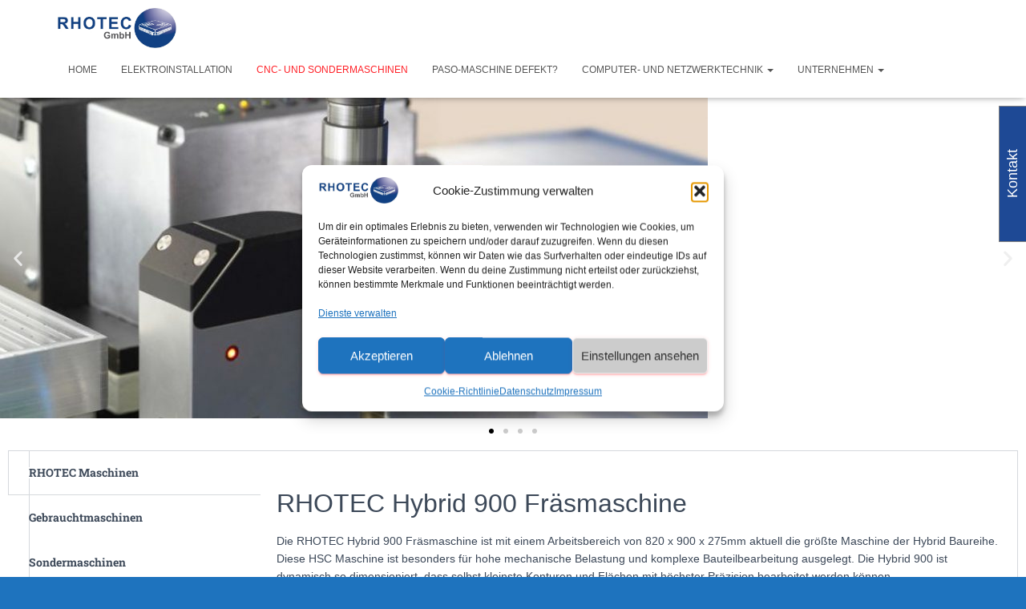

--- FILE ---
content_type: text/html; charset=UTF-8
request_url: https://www.rhotec.de/home-cnc/
body_size: 71201
content:
<!DOCTYPE html>
<html dir="ltr" lang="de" prefix="og: https://ogp.me/ns#">

<head>
	<meta charset='UTF-8'>
	<meta name="viewport" content="width=device-width, initial-scale=1">
	<link rel="profile" href="http://gmpg.org/xfn/11">
		<title>CNC- und Sondermaschinen | Tel: +49 5524 9201-0</title>
	<style>img:is([sizes="auto" i], [sizes^="auto," i]) { contain-intrinsic-size: 3000px 1500px }</style>
	
		<!-- All in One SEO 4.9.3 - aioseo.com -->
	<meta name="description" content="Zurück Weiter RHOTEC Maschinen Gebrauchtmaschinen Sondermaschinen Zubehör und Ersatzteile Finanzierung und Leasing Vor Ort Service Fernwartung Wartungsverträge Modernisierung BESgrav Softwarebeschreibung BESgrav Softwareneuerungen BESgrav Videoanleitungen BESgrav Fehlerliste RHOTEC Maschinen RHOTEC Hybrid 900 Fräsmaschine Die RHOTEC Hybrid 900 Fräsmaschine ist mit einem Arbeitsbereich von 820 x 900 x 275mm aktuell die größte Maschine der Hybrid Baureihe.Diese HSC" />
	<meta name="robots" content="max-image-preview:large" />
	<link rel="canonical" href="https://www.rhotec.de/home-cnc/" />
	<meta name="generator" content="All in One SEO (AIOSEO) 4.9.3" />
		<meta property="og:locale" content="de_DE" />
		<meta property="og:site_name" content="Tel: +49 5524 9201-0 | E-Mail: info@rhotec.de" />
		<meta property="og:type" content="article" />
		<meta property="og:title" content="CNC- und Sondermaschinen | Tel: +49 5524 9201-0" />
		<meta property="og:description" content="Zurück Weiter RHOTEC Maschinen Gebrauchtmaschinen Sondermaschinen Zubehör und Ersatzteile Finanzierung und Leasing Vor Ort Service Fernwartung Wartungsverträge Modernisierung BESgrav Softwarebeschreibung BESgrav Softwareneuerungen BESgrav Videoanleitungen BESgrav Fehlerliste RHOTEC Maschinen RHOTEC Hybrid 900 Fräsmaschine Die RHOTEC Hybrid 900 Fräsmaschine ist mit einem Arbeitsbereich von 820 x 900 x 275mm aktuell die größte Maschine der Hybrid Baureihe.Diese HSC" />
		<meta property="og:url" content="https://www.rhotec.de/home-cnc/" />
		<meta property="og:image" content="https://www.rhotec.de/wp-content/uploads/2020/10/cropped-Rhotec_gmbh_alg-1.jpg" />
		<meta property="og:image:secure_url" content="https://www.rhotec.de/wp-content/uploads/2020/10/cropped-Rhotec_gmbh_alg-1.jpg" />
		<meta property="article:published_time" content="2020-09-28T10:29:17+00:00" />
		<meta property="article:modified_time" content="2021-03-04T06:50:09+00:00" />
		<meta property="article:publisher" content="https://www.facebook.com/RHOTECGmbH" />
		<meta name="twitter:card" content="summary" />
		<meta name="twitter:title" content="CNC- und Sondermaschinen | Tel: +49 5524 9201-0" />
		<meta name="twitter:description" content="Zurück Weiter RHOTEC Maschinen Gebrauchtmaschinen Sondermaschinen Zubehör und Ersatzteile Finanzierung und Leasing Vor Ort Service Fernwartung Wartungsverträge Modernisierung BESgrav Softwarebeschreibung BESgrav Softwareneuerungen BESgrav Videoanleitungen BESgrav Fehlerliste RHOTEC Maschinen RHOTEC Hybrid 900 Fräsmaschine Die RHOTEC Hybrid 900 Fräsmaschine ist mit einem Arbeitsbereich von 820 x 900 x 275mm aktuell die größte Maschine der Hybrid Baureihe.Diese HSC" />
		<meta name="twitter:image" content="https://www.rhotec.de/wp-content/uploads/2020/10/cropped-Rhotec_gmbh_alg-1.jpg" />
		<script type="application/ld+json" class="aioseo-schema">
			{"@context":"https:\/\/schema.org","@graph":[{"@type":"BreadcrumbList","@id":"https:\/\/www.rhotec.de\/home-cnc\/#breadcrumblist","itemListElement":[{"@type":"ListItem","@id":"https:\/\/www.rhotec.de#listItem","position":1,"name":"Home","item":"https:\/\/www.rhotec.de","nextItem":{"@type":"ListItem","@id":"https:\/\/www.rhotec.de\/home-cnc\/#listItem","name":"CNC- und Sondermaschinen"}},{"@type":"ListItem","@id":"https:\/\/www.rhotec.de\/home-cnc\/#listItem","position":2,"name":"CNC- und Sondermaschinen","previousItem":{"@type":"ListItem","@id":"https:\/\/www.rhotec.de#listItem","name":"Home"}}]},{"@type":"Organization","@id":"https:\/\/www.rhotec.de\/#organization","name":"RHOTEC GmbH","description":"E-Mail: info@rhotec.de","url":"https:\/\/www.rhotec.de\/","telephone":"+49552492010","logo":{"@type":"ImageObject","url":"https:\/\/www.rhotec.de\/wp-content\/uploads\/2020\/10\/cropped-Rhotec_gmbh_alg-1.jpg","@id":"https:\/\/www.rhotec.de\/home-cnc\/#organizationLogo","width":2055,"height":683},"image":{"@id":"https:\/\/www.rhotec.de\/home-cnc\/#organizationLogo"},"sameAs":["https:\/\/www.facebook.com\/RHOTECGmbH"]},{"@type":"WebPage","@id":"https:\/\/www.rhotec.de\/home-cnc\/#webpage","url":"https:\/\/www.rhotec.de\/home-cnc\/","name":"CNC- und Sondermaschinen | Tel: +49 5524 9201-0","description":"Zur\u00fcck Weiter RHOTEC Maschinen Gebrauchtmaschinen Sondermaschinen Zubeh\u00f6r und Ersatzteile Finanzierung und Leasing Vor Ort Service Fernwartung Wartungsvertr\u00e4ge Modernisierung BESgrav Softwarebeschreibung BESgrav Softwareneuerungen BESgrav Videoanleitungen BESgrav Fehlerliste RHOTEC Maschinen RHOTEC Hybrid 900 Fr\u00e4smaschine Die RHOTEC Hybrid 900 Fr\u00e4smaschine ist mit einem Arbeitsbereich von 820 x 900 x 275mm aktuell die gr\u00f6\u00dfte Maschine der Hybrid Baureihe.Diese HSC","inLanguage":"de-DE","isPartOf":{"@id":"https:\/\/www.rhotec.de\/#website"},"breadcrumb":{"@id":"https:\/\/www.rhotec.de\/home-cnc\/#breadcrumblist"},"datePublished":"2020-09-28T12:29:17+02:00","dateModified":"2021-03-04T07:50:09+01:00"},{"@type":"WebSite","@id":"https:\/\/www.rhotec.de\/#website","url":"https:\/\/www.rhotec.de\/","name":"RHOTEC GmbH","description":"E-Mail: info@rhotec.de","inLanguage":"de-DE","publisher":{"@id":"https:\/\/www.rhotec.de\/#organization"}}]}
		</script>
		<!-- All in One SEO -->

<link rel="alternate" type="application/rss+xml" title="Tel: +49 5524 9201-0 &raquo; Feed" href="https://www.rhotec.de/feed/" />
<link rel="alternate" type="application/rss+xml" title="Tel: +49 5524 9201-0 &raquo; Kommentar-Feed" href="https://www.rhotec.de/comments/feed/" />
<script type="text/javascript">
/* <![CDATA[ */
window._wpemojiSettings = {"baseUrl":"https:\/\/s.w.org\/images\/core\/emoji\/16.0.1\/72x72\/","ext":".png","svgUrl":"https:\/\/s.w.org\/images\/core\/emoji\/16.0.1\/svg\/","svgExt":".svg","source":{"concatemoji":"https:\/\/www.rhotec.de\/wp-includes\/js\/wp-emoji-release.min.js?ver=726adb8bb359382a5c7db64a31856e6c"}};
/*! This file is auto-generated */
!function(s,n){var o,i,e;function c(e){try{var t={supportTests:e,timestamp:(new Date).valueOf()};sessionStorage.setItem(o,JSON.stringify(t))}catch(e){}}function p(e,t,n){e.clearRect(0,0,e.canvas.width,e.canvas.height),e.fillText(t,0,0);var t=new Uint32Array(e.getImageData(0,0,e.canvas.width,e.canvas.height).data),a=(e.clearRect(0,0,e.canvas.width,e.canvas.height),e.fillText(n,0,0),new Uint32Array(e.getImageData(0,0,e.canvas.width,e.canvas.height).data));return t.every(function(e,t){return e===a[t]})}function u(e,t){e.clearRect(0,0,e.canvas.width,e.canvas.height),e.fillText(t,0,0);for(var n=e.getImageData(16,16,1,1),a=0;a<n.data.length;a++)if(0!==n.data[a])return!1;return!0}function f(e,t,n,a){switch(t){case"flag":return n(e,"\ud83c\udff3\ufe0f\u200d\u26a7\ufe0f","\ud83c\udff3\ufe0f\u200b\u26a7\ufe0f")?!1:!n(e,"\ud83c\udde8\ud83c\uddf6","\ud83c\udde8\u200b\ud83c\uddf6")&&!n(e,"\ud83c\udff4\udb40\udc67\udb40\udc62\udb40\udc65\udb40\udc6e\udb40\udc67\udb40\udc7f","\ud83c\udff4\u200b\udb40\udc67\u200b\udb40\udc62\u200b\udb40\udc65\u200b\udb40\udc6e\u200b\udb40\udc67\u200b\udb40\udc7f");case"emoji":return!a(e,"\ud83e\udedf")}return!1}function g(e,t,n,a){var r="undefined"!=typeof WorkerGlobalScope&&self instanceof WorkerGlobalScope?new OffscreenCanvas(300,150):s.createElement("canvas"),o=r.getContext("2d",{willReadFrequently:!0}),i=(o.textBaseline="top",o.font="600 32px Arial",{});return e.forEach(function(e){i[e]=t(o,e,n,a)}),i}function t(e){var t=s.createElement("script");t.src=e,t.defer=!0,s.head.appendChild(t)}"undefined"!=typeof Promise&&(o="wpEmojiSettingsSupports",i=["flag","emoji"],n.supports={everything:!0,everythingExceptFlag:!0},e=new Promise(function(e){s.addEventListener("DOMContentLoaded",e,{once:!0})}),new Promise(function(t){var n=function(){try{var e=JSON.parse(sessionStorage.getItem(o));if("object"==typeof e&&"number"==typeof e.timestamp&&(new Date).valueOf()<e.timestamp+604800&&"object"==typeof e.supportTests)return e.supportTests}catch(e){}return null}();if(!n){if("undefined"!=typeof Worker&&"undefined"!=typeof OffscreenCanvas&&"undefined"!=typeof URL&&URL.createObjectURL&&"undefined"!=typeof Blob)try{var e="postMessage("+g.toString()+"("+[JSON.stringify(i),f.toString(),p.toString(),u.toString()].join(",")+"));",a=new Blob([e],{type:"text/javascript"}),r=new Worker(URL.createObjectURL(a),{name:"wpTestEmojiSupports"});return void(r.onmessage=function(e){c(n=e.data),r.terminate(),t(n)})}catch(e){}c(n=g(i,f,p,u))}t(n)}).then(function(e){for(var t in e)n.supports[t]=e[t],n.supports.everything=n.supports.everything&&n.supports[t],"flag"!==t&&(n.supports.everythingExceptFlag=n.supports.everythingExceptFlag&&n.supports[t]);n.supports.everythingExceptFlag=n.supports.everythingExceptFlag&&!n.supports.flag,n.DOMReady=!1,n.readyCallback=function(){n.DOMReady=!0}}).then(function(){return e}).then(function(){var e;n.supports.everything||(n.readyCallback(),(e=n.source||{}).concatemoji?t(e.concatemoji):e.wpemoji&&e.twemoji&&(t(e.twemoji),t(e.wpemoji)))}))}((window,document),window._wpemojiSettings);
/* ]]> */
</script>
<link rel='stylesheet' id='bootstrap-css' href='https://www.rhotec.de/wp-content/themes/hestia/assets/bootstrap/css/bootstrap.min.css?ver=1.0.2' type='text/css' media='all' />
<link rel='stylesheet' id='hestia-font-sizes-css' href='https://www.rhotec.de/wp-content/themes/hestia/assets/css/font-sizes.min.css?ver=3.3.2' type='text/css' media='all' />
<link rel='stylesheet' id='premium-addons-css' href='https://www.rhotec.de/wp-content/plugins/premium-addons-for-elementor/assets/frontend/min-css/premium-addons.min.css?ver=4.11.53' type='text/css' media='all' />
<style id='wp-emoji-styles-inline-css' type='text/css'>

	img.wp-smiley, img.emoji {
		display: inline !important;
		border: none !important;
		box-shadow: none !important;
		height: 1em !important;
		width: 1em !important;
		margin: 0 0.07em !important;
		vertical-align: -0.1em !important;
		background: none !important;
		padding: 0 !important;
	}
</style>
<style id='classic-theme-styles-inline-css' type='text/css'>
/*! This file is auto-generated */
.wp-block-button__link{color:#fff;background-color:#32373c;border-radius:9999px;box-shadow:none;text-decoration:none;padding:calc(.667em + 2px) calc(1.333em + 2px);font-size:1.125em}.wp-block-file__button{background:#32373c;color:#fff;text-decoration:none}
</style>
<link rel='stylesheet' id='aioseo/css/src/vue/standalone/blocks/table-of-contents/global.scss-css' href='https://www.rhotec.de/wp-content/plugins/all-in-one-seo-pack/dist/Lite/assets/css/table-of-contents/global.e90f6d47.css?ver=4.9.3' type='text/css' media='all' />
<link rel='stylesheet' id='contact-form-7-css' href='https://www.rhotec.de/wp-content/plugins/contact-form-7/includes/css/styles.css?ver=6.1.4' type='text/css' media='all' />
<link rel='stylesheet' id='woocommerce-layout-css' href='https://www.rhotec.de/wp-content/plugins/woocommerce/assets/css/woocommerce-layout.css?ver=10.4.3' type='text/css' media='all' />
<link rel='stylesheet' id='woocommerce-smallscreen-css' href='https://www.rhotec.de/wp-content/plugins/woocommerce/assets/css/woocommerce-smallscreen.css?ver=10.4.3' type='text/css' media='only screen and (max-width: 768px)' />
<link rel='stylesheet' id='woocommerce-general-css' href='https://www.rhotec.de/wp-content/plugins/woocommerce/assets/css/woocommerce.css?ver=10.4.3' type='text/css' media='all' />
<style id='woocommerce-inline-inline-css' type='text/css'>
.woocommerce form .form-row .required { visibility: visible; }
</style>
<link rel='stylesheet' id='cmplz-general-css' href='https://www.rhotec.de/wp-content/plugins/complianz-gdpr/assets/css/cookieblocker.min.css?ver=1766012679' type='text/css' media='all' />
<link rel='stylesheet' id='hestia_style-css' href='https://www.rhotec.de/wp-content/themes/hestia/style.min.css?ver=3.3.2' type='text/css' media='all' />
<style id='hestia_style-inline-css' type='text/css'>
.elementor-page .hestia-about>.container{width:100%}.elementor-page .pagebuilder-section{padding:0}.elementor-page .title-in-content,.elementor-page .image-in-page{display:none}.home.elementor-page .main-raised>section.hestia-about{overflow:visible}.elementor-editor-active .navbar{pointer-events:none}.elementor-editor-active #elementor.elementor-edit-mode .elementor-element-overlay{z-index:1000000}.elementor-page.page-template-template-fullwidth .blog-post-wrapper>.container{width:100%}.elementor-page.page-template-template-fullwidth .blog-post-wrapper>.container .col-md-12{padding:0}.elementor-page.page-template-template-fullwidth article.section{padding:0}.elementor-text-editor p,.elementor-text-editor h1,.elementor-text-editor h2,.elementor-text-editor h3,.elementor-text-editor h4,.elementor-text-editor h5,.elementor-text-editor h6{font-size:inherit}
.hestia-top-bar,.hestia-top-bar .widget.widget_shopping_cart .cart_list{background-color:#363537}.hestia-top-bar .widget .label-floating input[type=search]:-webkit-autofill{-webkit-box-shadow:inset 0 0 0 9999px #363537}.hestia-top-bar,.hestia-top-bar .widget .label-floating input[type=search],.hestia-top-bar .widget.widget_search form.form-group:before,.hestia-top-bar .widget.widget_product_search form.form-group:before,.hestia-top-bar .widget.widget_shopping_cart:before{color:#fff}.hestia-top-bar .widget .label-floating input[type=search]{-webkit-text-fill-color:#fff !important}.hestia-top-bar div.widget.widget_shopping_cart:before,.hestia-top-bar .widget.widget_product_search form.form-group:before,.hestia-top-bar .widget.widget_search form.form-group:before{background-color:#fff}.hestia-top-bar a,.hestia-top-bar .top-bar-nav li a{color:#fff}.hestia-top-bar ul li a[href*="mailto:"]:before,.hestia-top-bar ul li a[href*="tel:"]:before{background-color:#fff}.hestia-top-bar a:hover,.hestia-top-bar .top-bar-nav li a:hover{color:#eee}.hestia-top-bar ul li:hover a[href*="mailto:"]:before,.hestia-top-bar ul li:hover a[href*="tel:"]:before{background-color:#eee}
footer.footer.footer-black{background:#323437}footer.footer.footer-black.footer-big{color:#fff}footer.footer.footer-black a{color:#fff}footer.footer.footer-black hr{border-color:#5e5e5e}.footer-big p,.widget,.widget code,.widget pre{color:#5e5e5e}
:root{--hestia-primary-color:#ff2128}a,.navbar .dropdown-menu li:hover>a,.navbar .dropdown-menu li:focus>a,.navbar .dropdown-menu li:active>a,.navbar .navbar-nav>li .dropdown-menu li:hover>a,body:not(.home) .navbar-default .navbar-nav>.active:not(.btn)>a,body:not(.home) .navbar-default .navbar-nav>.active:not(.btn)>a:hover,body:not(.home) .navbar-default .navbar-nav>.active:not(.btn)>a:focus,a:hover,.card-blog a.moretag:hover,.card-blog a.more-link:hover,.widget a:hover,.has-text-color.has-accent-color,p.has-text-color a{color:#ff2128}.svg-text-color{fill:#ff2128}.pagination span.current,.pagination span.current:focus,.pagination span.current:hover{border-color:#ff2128}button,button:hover,.woocommerce .track_order button[type="submit"],.woocommerce .track_order button[type="submit"]:hover,div.wpforms-container .wpforms-form button[type=submit].wpforms-submit,div.wpforms-container .wpforms-form button[type=submit].wpforms-submit:hover,input[type="button"],input[type="button"]:hover,input[type="submit"],input[type="submit"]:hover,input#searchsubmit,.pagination span.current,.pagination span.current:focus,.pagination span.current:hover,.btn.btn-primary,.btn.btn-primary:link,.btn.btn-primary:hover,.btn.btn-primary:focus,.btn.btn-primary:active,.btn.btn-primary.active,.btn.btn-primary.active:focus,.btn.btn-primary.active:hover,.btn.btn-primary:active:hover,.btn.btn-primary:active:focus,.btn.btn-primary:active:hover,.hestia-sidebar-open.btn.btn-rose,.hestia-sidebar-close.btn.btn-rose,.hestia-sidebar-open.btn.btn-rose:hover,.hestia-sidebar-close.btn.btn-rose:hover,.hestia-sidebar-open.btn.btn-rose:focus,.hestia-sidebar-close.btn.btn-rose:focus,.label.label-primary,.hestia-work .portfolio-item:nth-child(6n+1) .label,.nav-cart .nav-cart-content .widget .buttons .button,.has-accent-background-color[class*="has-background"]{background-color:#ff2128}@media(max-width:768px){.navbar-default .navbar-nav>li>a:hover,.navbar-default .navbar-nav>li>a:focus,.navbar .navbar-nav .dropdown .dropdown-menu li a:hover,.navbar .navbar-nav .dropdown .dropdown-menu li a:focus,.navbar button.navbar-toggle:hover,.navbar .navbar-nav li:hover>a i{color:#ff2128}}body:not(.woocommerce-page) button:not([class^="fl-"]):not(.hestia-scroll-to-top):not(.navbar-toggle):not(.close),body:not(.woocommerce-page) .button:not([class^="fl-"]):not(hestia-scroll-to-top):not(.navbar-toggle):not(.add_to_cart_button):not(.product_type_grouped):not(.product_type_external),div.wpforms-container .wpforms-form button[type=submit].wpforms-submit,input[type="submit"],input[type="button"],.btn.btn-primary,.widget_product_search button[type="submit"],.hestia-sidebar-open.btn.btn-rose,.hestia-sidebar-close.btn.btn-rose,.everest-forms button[type=submit].everest-forms-submit-button{-webkit-box-shadow:0 2px 2px 0 rgba(255,33,40,0.14),0 3px 1px -2px rgba(255,33,40,0.2),0 1px 5px 0 rgba(255,33,40,0.12);box-shadow:0 2px 2px 0 rgba(255,33,40,0.14),0 3px 1px -2px rgba(255,33,40,0.2),0 1px 5px 0 rgba(255,33,40,0.12)}.card .header-primary,.card .content-primary,.everest-forms button[type=submit].everest-forms-submit-button{background:#ff2128}body:not(.woocommerce-page) .button:not([class^="fl-"]):not(.hestia-scroll-to-top):not(.navbar-toggle):not(.add_to_cart_button):hover,body:not(.woocommerce-page) button:not([class^="fl-"]):not(.hestia-scroll-to-top):not(.navbar-toggle):not(.close):hover,div.wpforms-container .wpforms-form button[type=submit].wpforms-submit:hover,input[type="submit"]:hover,input[type="button"]:hover,input#searchsubmit:hover,.widget_product_search button[type="submit"]:hover,.pagination span.current,.btn.btn-primary:hover,.btn.btn-primary:focus,.btn.btn-primary:active,.btn.btn-primary.active,.btn.btn-primary:active:focus,.btn.btn-primary:active:hover,.hestia-sidebar-open.btn.btn-rose:hover,.hestia-sidebar-close.btn.btn-rose:hover,.pagination span.current:hover,.everest-forms button[type=submit].everest-forms-submit-button:hover,.everest-forms button[type=submit].everest-forms-submit-button:focus,.everest-forms button[type=submit].everest-forms-submit-button:active{-webkit-box-shadow:0 14px 26px -12px rgba(255,33,40,0.42),0 4px 23px 0 rgba(0,0,0,0.12),0 8px 10px -5px rgba(255,33,40,0.2);box-shadow:0 14px 26px -12px rgba(255,33,40,0.42),0 4px 23px 0 rgba(0,0,0,0.12),0 8px 10px -5px rgba(255,33,40,0.2);color:#fff}.form-group.is-focused .form-control{background-image:-webkit-gradient(linear,left top,left bottom,from(#ff2128),to(#ff2128)),-webkit-gradient(linear,left top,left bottom,from(#d2d2d2),to(#d2d2d2));background-image:-webkit-linear-gradient(linear,left top,left bottom,from(#ff2128),to(#ff2128)),-webkit-linear-gradient(linear,left top,left bottom,from(#d2d2d2),to(#d2d2d2));background-image:linear-gradient(linear,left top,left bottom,from(#ff2128),to(#ff2128)),linear-gradient(linear,left top,left bottom,from(#d2d2d2),to(#d2d2d2))}.navbar:not(.navbar-transparent) li:not(.btn):hover>a,.navbar li.on-section:not(.btn)>a,.navbar.full-screen-menu.navbar-transparent li:not(.btn):hover>a,.navbar.full-screen-menu .navbar-toggle:hover,.navbar:not(.navbar-transparent) .nav-cart:hover,.navbar:not(.navbar-transparent) .hestia-toggle-search:hover{color:#ff2128}.header-filter-gradient{background:linear-gradient(45deg,rgba(168,29,132,1) 0,rgb(234,57,111) 100%)}.has-text-color.has-header-gradient-color{color:#a81d84}.has-header-gradient-background-color[class*="has-background"]{background-color:#a81d84}.has-text-color.has-background-color-color{color:#1e73be}.has-background-color-background-color[class*="has-background"]{background-color:#1e73be}
.btn.btn-primary:not(.colored-button):not(.btn-left):not(.btn-right):not(.btn-just-icon):not(.menu-item),input[type="submit"]:not(.search-submit),body:not(.woocommerce-account) .woocommerce .button.woocommerce-Button,.woocommerce .product button.button,.woocommerce .product button.button.alt,.woocommerce .product #respond input#submit,.woocommerce-cart .blog-post .woocommerce .cart-collaterals .cart_totals .checkout-button,.woocommerce-checkout #payment #place_order,.woocommerce-account.woocommerce-page button.button,.woocommerce .track_order button[type="submit"],.nav-cart .nav-cart-content .widget .buttons .button,.woocommerce a.button.wc-backward,body.woocommerce .wccm-catalog-item a.button,body.woocommerce a.wccm-button.button,form.woocommerce-form-coupon button.button,div.wpforms-container .wpforms-form button[type=submit].wpforms-submit,div.woocommerce a.button.alt,div.woocommerce table.my_account_orders .button,.btn.colored-button,.btn.btn-left,.btn.btn-right,.btn:not(.colored-button):not(.btn-left):not(.btn-right):not(.btn-just-icon):not(.menu-item):not(.hestia-sidebar-open):not(.hestia-sidebar-close){padding-top:15px;padding-bottom:15px;padding-left:33px;padding-right:33px}
:root{--hestia-button-border-radius:3px}.btn.btn-primary:not(.colored-button):not(.btn-left):not(.btn-right):not(.btn-just-icon):not(.menu-item),input[type="submit"]:not(.search-submit),body:not(.woocommerce-account) .woocommerce .button.woocommerce-Button,.woocommerce .product button.button,.woocommerce .product button.button.alt,.woocommerce .product #respond input#submit,.woocommerce-cart .blog-post .woocommerce .cart-collaterals .cart_totals .checkout-button,.woocommerce-checkout #payment #place_order,.woocommerce-account.woocommerce-page button.button,.woocommerce .track_order button[type="submit"],.nav-cart .nav-cart-content .widget .buttons .button,.woocommerce a.button.wc-backward,body.woocommerce .wccm-catalog-item a.button,body.woocommerce a.wccm-button.button,form.woocommerce-form-coupon button.button,div.wpforms-container .wpforms-form button[type=submit].wpforms-submit,div.woocommerce a.button.alt,div.woocommerce table.my_account_orders .button,input[type="submit"].search-submit,.hestia-view-cart-wrapper .added_to_cart.wc-forward,.woocommerce-product-search button,.woocommerce-cart .actions .button,#secondary div[id^=woocommerce_price_filter] .button,.woocommerce div[id^=woocommerce_widget_cart].widget .buttons .button,.searchform input[type=submit],.searchform button,.search-form:not(.media-toolbar-primary) input[type=submit],.search-form:not(.media-toolbar-primary) button,.woocommerce-product-search input[type=submit],.btn.colored-button,.btn.btn-left,.btn.btn-right,.btn:not(.colored-button):not(.btn-left):not(.btn-right):not(.btn-just-icon):not(.menu-item):not(.hestia-sidebar-open):not(.hestia-sidebar-close){border-radius:3px}
h1,h2,h3,h4,h5,h6,.hestia-title,.hestia-title.title-in-content,p.meta-in-content,.info-title,.card-title,.page-header.header-small .hestia-title,.page-header.header-small .title,.widget h5,.hestia-title,.title,.footer-brand,.footer-big h4,.footer-big h5,.media .media-heading,.carousel h1.hestia-title,.carousel h2.title,.carousel span.sub-title,.hestia-about h1,.hestia-about h2,.hestia-about h3,.hestia-about h4,.hestia-about h5{font-family:Arial,Helvetica,sans-serif}.woocommerce.single-product h1.product_title,.woocommerce section.related.products h2,.woocommerce section.exclusive-products h2,.woocommerce span.comment-reply-title,.woocommerce ul.products[class*="columns-"] li.product-category h2{font-family:Arial,Helvetica,sans-serif}body,ul,.tooltip-inner{font-family:Arial,Helvetica,sans-serif}.products .shop-item .added_to_cart,.woocommerce-checkout #payment input[type=submit],.woocommerce-checkout input[type=submit],.woocommerce-cart table.shop_table td.actions input[type=submit],.woocommerce .cart-collaterals .cart_totals .checkout-button,.woocommerce button.button,.woocommerce div[id^=woocommerce_widget_cart].widget .buttons .button,.woocommerce div.product form.cart .button,.woocommerce #review_form #respond .form-submit,.added_to_cart.wc-forward,.woocommerce div#respond input#submit,.woocommerce a.button{font-family:Arial,Helvetica,sans-serif}
@media(min-width:769px){.page-header.header-small .hestia-title,.page-header.header-small .title,h1.hestia-title.title-in-content,.main article.section .has-title-font-size{font-size:42px}}
@media( min-width:480px){}@media( min-width:768px){}.hestia-scroll-to-top{border-radius :50%;background-color:#999}.hestia-scroll-to-top:hover{background-color:#999}.hestia-scroll-to-top:hover svg,.hestia-scroll-to-top:hover p{color:#fff}.hestia-scroll-to-top svg,.hestia-scroll-to-top p{color:#fff}
</style>
<link rel='stylesheet' id='hestia_woocommerce_style-css' href='https://www.rhotec.de/wp-content/themes/hestia/assets/css/woocommerce.min.css?ver=3.3.2' type='text/css' media='all' />
<style id='hestia_woocommerce_style-inline-css' type='text/css'>
.woocommerce-cart .shop_table .actions .coupon .input-text:focus,.woocommerce-checkout #customer_details .input-text:focus,.woocommerce-checkout #customer_details select:focus,.woocommerce-checkout #order_review .input-text:focus,.woocommerce-checkout #order_review select:focus,.woocommerce-checkout .woocommerce-form .input-text:focus,.woocommerce-checkout .woocommerce-form select:focus,.woocommerce div.product form.cart .variations select:focus,.woocommerce .woocommerce-ordering select:focus{background-image:-webkit-gradient(linear,left top,left bottom,from(#ff2128),to(#ff2128)),-webkit-gradient(linear,left top,left bottom,from(#d2d2d2),to(#d2d2d2));background-image:-webkit-linear-gradient(linear,left top,left bottom,from(#ff2128),to(#ff2128)),-webkit-linear-gradient(linear,left top,left bottom,from(#d2d2d2),to(#d2d2d2));background-image:linear-gradient(linear,left top,left bottom,from(#ff2128),to(#ff2128)),linear-gradient(linear,left top,left bottom,from(#d2d2d2),to(#d2d2d2))}.woocommerce div.product .woocommerce-tabs ul.tabs.wc-tabs li.active a{color:#ff2128}.woocommerce div.product .woocommerce-tabs ul.tabs.wc-tabs li.active a,.woocommerce div.product .woocommerce-tabs ul.tabs.wc-tabs li a:hover{border-color:#ff2128}.woocommerce div.product form.cart .reset_variations:after{background-color:#ff2128}.added_to_cart.wc-forward:hover,#add_payment_method .wc-proceed-to-checkout a.checkout-button:hover,#add_payment_method .wc-proceed-to-checkout a.checkout-button,.added_to_cart.wc-forward,.woocommerce nav.woocommerce-pagination ul li span.current,.woocommerce ul.products li.product .onsale,.woocommerce span.onsale,.woocommerce .single-product div.product form.cart .button,.woocommerce #respond input#submit,.woocommerce button.button,.woocommerce input.button,.woocommerce-cart .wc-proceed-to-checkout a.checkout-button,.woocommerce-checkout .wc-proceed-to-checkout a.checkout-button,.woocommerce #respond input#submit.alt,.woocommerce a.button.alt,.woocommerce button.button.alt,.woocommerce input.button.alt,.woocommerce input.button:disabled,.woocommerce input.button:disabled[disabled],.woocommerce a.button.wc-backward,.woocommerce .single-product div.product form.cart .button:hover,.woocommerce #respond input#submit:hover,.woocommerce button.button:hover,.woocommerce input.button:hover,.woocommerce-cart .wc-proceed-to-checkout a.checkout-button:hover,.woocommerce-checkout .wc-proceed-to-checkout a.checkout-button:hover,.woocommerce #respond input#submit.alt:hover,.woocommerce a.button.alt:hover,.woocommerce button.button.alt:hover,.woocommerce input.button.alt:hover,.woocommerce input.button:disabled:hover,.woocommerce input.button:disabled[disabled]:hover,.woocommerce #respond input#submit.alt.disabled,.woocommerce #respond input#submit.alt.disabled:hover,.woocommerce #respond input#submit.alt:disabled,.woocommerce #respond input#submit.alt:disabled:hover,.woocommerce #respond input#submit.alt:disabled[disabled],.woocommerce #respond input#submit.alt:disabled[disabled]:hover,.woocommerce a.button.alt.disabled,.woocommerce a.button.alt.disabled:hover,.woocommerce a.button.alt:disabled,.woocommerce a.button.alt:disabled:hover,.woocommerce a.button.alt:disabled[disabled],.woocommerce a.button.alt:disabled[disabled]:hover,.woocommerce button.button.alt.disabled,.woocommerce button.button.alt.disabled:hover,.woocommerce button.button.alt:disabled,.woocommerce button.button.alt:disabled:hover,.woocommerce button.button.alt:disabled[disabled],.woocommerce button.button.alt:disabled[disabled]:hover,.woocommerce input.button.alt.disabled,.woocommerce input.button.alt.disabled:hover,.woocommerce input.button.alt:disabled,.woocommerce input.button.alt:disabled:hover,.woocommerce input.button.alt:disabled[disabled],.woocommerce input.button.alt:disabled[disabled]:hover,.woocommerce-button,.woocommerce-Button,.woocommerce-button:hover,.woocommerce-Button:hover,#secondary div[id^=woocommerce_price_filter] .price_slider .ui-slider-range,.footer div[id^=woocommerce_price_filter] .price_slider .ui-slider-range,div[id^=woocommerce_product_tag_cloud].widget a,div[id^=woocommerce_widget_cart].widget .buttons .button,div.woocommerce table.my_account_orders .button{background-color:#ff2128}.added_to_cart.wc-forward,.woocommerce .single-product div.product form.cart .button,.woocommerce #respond input#submit,.woocommerce button.button,.woocommerce input.button,#add_payment_method .wc-proceed-to-checkout a.checkout-button,.woocommerce-cart .wc-proceed-to-checkout a.checkout-button,.woocommerce-checkout .wc-proceed-to-checkout a.checkout-button,.woocommerce #respond input#submit.alt,.woocommerce a.button.alt,.woocommerce button.button.alt,.woocommerce input.button.alt,.woocommerce input.button:disabled,.woocommerce input.button:disabled[disabled],.woocommerce a.button.wc-backward,.woocommerce div[id^=woocommerce_widget_cart].widget .buttons .button,.woocommerce-button,.woocommerce-Button,div.woocommerce table.my_account_orders .button{-webkit-box-shadow:0 2px 2px 0 rgba(255,33,40,0.14),0 3px 1px -2px rgba(255,33,40,0.2),0 1px 5px 0 rgba(255,33,40,0.12);box-shadow:0 2px 2px 0 rgba(255,33,40,0.14),0 3px 1px -2px rgba(255,33,40,0.2),0 1px 5px 0 rgba(255,33,40,0.12)}.woocommerce nav.woocommerce-pagination ul li span.current,.added_to_cart.wc-forward:hover,.woocommerce .single-product div.product form.cart .button:hover,.woocommerce #respond input#submit:hover,.woocommerce button.button:hover,.woocommerce input.button:hover,#add_payment_method .wc-proceed-to-checkout a.checkout-button:hover,.woocommerce-cart .wc-proceed-to-checkout a.checkout-button:hover,.woocommerce-checkout .wc-proceed-to-checkout a.checkout-button:hover,.woocommerce #respond input#submit.alt:hover,.woocommerce a.button.alt:hover,.woocommerce button.button.alt:hover,.woocommerce input.button.alt:hover,.woocommerce input.button:disabled:hover,.woocommerce input.button:disabled[disabled]:hover,.woocommerce a.button.wc-backward:hover,.woocommerce div[id^=woocommerce_widget_cart].widget .buttons .button:hover,.hestia-sidebar-open.btn.btn-rose:hover,.hestia-sidebar-close.btn.btn-rose:hover,.pagination span.current:hover,.woocommerce-button:hover,.woocommerce-Button:hover,div.woocommerce table.my_account_orders .button:hover{-webkit-box-shadow:0 14px 26px -12px rgba(255,33,40,0.42),0 4px 23px 0 rgba(0,0,0,0.12),0 8px 10px -5px rgba(255,33,40,0.2);box-shadow:0 14px 26px -12px rgba(255,33,40,0.42),0 4px 23px 0 rgba(0,0,0,0.12),0 8px 10px -5px rgba(255,33,40,0.2);color:#fff}#secondary div[id^=woocommerce_price_filter] .price_slider .ui-slider-handle,.footer div[id^=woocommerce_price_filter] .price_slider .ui-slider-handle{border-color:#ff2128}
</style>
<link rel='stylesheet' id='dashicons-css' href='https://www.rhotec.de/wp-includes/css/dashicons.min.css?ver=726adb8bb359382a5c7db64a31856e6c' type='text/css' media='all' />
<link rel='stylesheet' id='elementor-icons-css' href='https://www.rhotec.de/wp-content/plugins/elementor/assets/lib/eicons/css/elementor-icons.min.css?ver=5.45.0' type='text/css' media='all' />
<link rel='stylesheet' id='elementor-frontend-css' href='https://www.rhotec.de/wp-content/plugins/elementor/assets/css/frontend.min.css?ver=3.34.1' type='text/css' media='all' />
<style id='elementor-frontend-inline-css' type='text/css'>
@-webkit-keyframes ha_fadeIn{0%{opacity:0}to{opacity:1}}@keyframes ha_fadeIn{0%{opacity:0}to{opacity:1}}@-webkit-keyframes ha_zoomIn{0%{opacity:0;-webkit-transform:scale3d(.3,.3,.3);transform:scale3d(.3,.3,.3)}50%{opacity:1}}@keyframes ha_zoomIn{0%{opacity:0;-webkit-transform:scale3d(.3,.3,.3);transform:scale3d(.3,.3,.3)}50%{opacity:1}}@-webkit-keyframes ha_rollIn{0%{opacity:0;-webkit-transform:translate3d(-100%,0,0) rotate3d(0,0,1,-120deg);transform:translate3d(-100%,0,0) rotate3d(0,0,1,-120deg)}to{opacity:1}}@keyframes ha_rollIn{0%{opacity:0;-webkit-transform:translate3d(-100%,0,0) rotate3d(0,0,1,-120deg);transform:translate3d(-100%,0,0) rotate3d(0,0,1,-120deg)}to{opacity:1}}@-webkit-keyframes ha_bounce{0%,20%,53%,to{-webkit-animation-timing-function:cubic-bezier(.215,.61,.355,1);animation-timing-function:cubic-bezier(.215,.61,.355,1)}40%,43%{-webkit-transform:translate3d(0,-30px,0) scaleY(1.1);transform:translate3d(0,-30px,0) scaleY(1.1);-webkit-animation-timing-function:cubic-bezier(.755,.05,.855,.06);animation-timing-function:cubic-bezier(.755,.05,.855,.06)}70%{-webkit-transform:translate3d(0,-15px,0) scaleY(1.05);transform:translate3d(0,-15px,0) scaleY(1.05);-webkit-animation-timing-function:cubic-bezier(.755,.05,.855,.06);animation-timing-function:cubic-bezier(.755,.05,.855,.06)}80%{-webkit-transition-timing-function:cubic-bezier(.215,.61,.355,1);transition-timing-function:cubic-bezier(.215,.61,.355,1);-webkit-transform:translate3d(0,0,0) scaleY(.95);transform:translate3d(0,0,0) scaleY(.95)}90%{-webkit-transform:translate3d(0,-4px,0) scaleY(1.02);transform:translate3d(0,-4px,0) scaleY(1.02)}}@keyframes ha_bounce{0%,20%,53%,to{-webkit-animation-timing-function:cubic-bezier(.215,.61,.355,1);animation-timing-function:cubic-bezier(.215,.61,.355,1)}40%,43%{-webkit-transform:translate3d(0,-30px,0) scaleY(1.1);transform:translate3d(0,-30px,0) scaleY(1.1);-webkit-animation-timing-function:cubic-bezier(.755,.05,.855,.06);animation-timing-function:cubic-bezier(.755,.05,.855,.06)}70%{-webkit-transform:translate3d(0,-15px,0) scaleY(1.05);transform:translate3d(0,-15px,0) scaleY(1.05);-webkit-animation-timing-function:cubic-bezier(.755,.05,.855,.06);animation-timing-function:cubic-bezier(.755,.05,.855,.06)}80%{-webkit-transition-timing-function:cubic-bezier(.215,.61,.355,1);transition-timing-function:cubic-bezier(.215,.61,.355,1);-webkit-transform:translate3d(0,0,0) scaleY(.95);transform:translate3d(0,0,0) scaleY(.95)}90%{-webkit-transform:translate3d(0,-4px,0) scaleY(1.02);transform:translate3d(0,-4px,0) scaleY(1.02)}}@-webkit-keyframes ha_bounceIn{0%,20%,40%,60%,80%,to{-webkit-animation-timing-function:cubic-bezier(.215,.61,.355,1);animation-timing-function:cubic-bezier(.215,.61,.355,1)}0%{opacity:0;-webkit-transform:scale3d(.3,.3,.3);transform:scale3d(.3,.3,.3)}20%{-webkit-transform:scale3d(1.1,1.1,1.1);transform:scale3d(1.1,1.1,1.1)}40%{-webkit-transform:scale3d(.9,.9,.9);transform:scale3d(.9,.9,.9)}60%{opacity:1;-webkit-transform:scale3d(1.03,1.03,1.03);transform:scale3d(1.03,1.03,1.03)}80%{-webkit-transform:scale3d(.97,.97,.97);transform:scale3d(.97,.97,.97)}to{opacity:1}}@keyframes ha_bounceIn{0%,20%,40%,60%,80%,to{-webkit-animation-timing-function:cubic-bezier(.215,.61,.355,1);animation-timing-function:cubic-bezier(.215,.61,.355,1)}0%{opacity:0;-webkit-transform:scale3d(.3,.3,.3);transform:scale3d(.3,.3,.3)}20%{-webkit-transform:scale3d(1.1,1.1,1.1);transform:scale3d(1.1,1.1,1.1)}40%{-webkit-transform:scale3d(.9,.9,.9);transform:scale3d(.9,.9,.9)}60%{opacity:1;-webkit-transform:scale3d(1.03,1.03,1.03);transform:scale3d(1.03,1.03,1.03)}80%{-webkit-transform:scale3d(.97,.97,.97);transform:scale3d(.97,.97,.97)}to{opacity:1}}@-webkit-keyframes ha_flipInX{0%{opacity:0;-webkit-transform:perspective(400px) rotate3d(1,0,0,90deg);transform:perspective(400px) rotate3d(1,0,0,90deg);-webkit-animation-timing-function:ease-in;animation-timing-function:ease-in}40%{-webkit-transform:perspective(400px) rotate3d(1,0,0,-20deg);transform:perspective(400px) rotate3d(1,0,0,-20deg);-webkit-animation-timing-function:ease-in;animation-timing-function:ease-in}60%{opacity:1;-webkit-transform:perspective(400px) rotate3d(1,0,0,10deg);transform:perspective(400px) rotate3d(1,0,0,10deg)}80%{-webkit-transform:perspective(400px) rotate3d(1,0,0,-5deg);transform:perspective(400px) rotate3d(1,0,0,-5deg)}}@keyframes ha_flipInX{0%{opacity:0;-webkit-transform:perspective(400px) rotate3d(1,0,0,90deg);transform:perspective(400px) rotate3d(1,0,0,90deg);-webkit-animation-timing-function:ease-in;animation-timing-function:ease-in}40%{-webkit-transform:perspective(400px) rotate3d(1,0,0,-20deg);transform:perspective(400px) rotate3d(1,0,0,-20deg);-webkit-animation-timing-function:ease-in;animation-timing-function:ease-in}60%{opacity:1;-webkit-transform:perspective(400px) rotate3d(1,0,0,10deg);transform:perspective(400px) rotate3d(1,0,0,10deg)}80%{-webkit-transform:perspective(400px) rotate3d(1,0,0,-5deg);transform:perspective(400px) rotate3d(1,0,0,-5deg)}}@-webkit-keyframes ha_flipInY{0%{opacity:0;-webkit-transform:perspective(400px) rotate3d(0,1,0,90deg);transform:perspective(400px) rotate3d(0,1,0,90deg);-webkit-animation-timing-function:ease-in;animation-timing-function:ease-in}40%{-webkit-transform:perspective(400px) rotate3d(0,1,0,-20deg);transform:perspective(400px) rotate3d(0,1,0,-20deg);-webkit-animation-timing-function:ease-in;animation-timing-function:ease-in}60%{opacity:1;-webkit-transform:perspective(400px) rotate3d(0,1,0,10deg);transform:perspective(400px) rotate3d(0,1,0,10deg)}80%{-webkit-transform:perspective(400px) rotate3d(0,1,0,-5deg);transform:perspective(400px) rotate3d(0,1,0,-5deg)}}@keyframes ha_flipInY{0%{opacity:0;-webkit-transform:perspective(400px) rotate3d(0,1,0,90deg);transform:perspective(400px) rotate3d(0,1,0,90deg);-webkit-animation-timing-function:ease-in;animation-timing-function:ease-in}40%{-webkit-transform:perspective(400px) rotate3d(0,1,0,-20deg);transform:perspective(400px) rotate3d(0,1,0,-20deg);-webkit-animation-timing-function:ease-in;animation-timing-function:ease-in}60%{opacity:1;-webkit-transform:perspective(400px) rotate3d(0,1,0,10deg);transform:perspective(400px) rotate3d(0,1,0,10deg)}80%{-webkit-transform:perspective(400px) rotate3d(0,1,0,-5deg);transform:perspective(400px) rotate3d(0,1,0,-5deg)}}@-webkit-keyframes ha_swing{20%{-webkit-transform:rotate3d(0,0,1,15deg);transform:rotate3d(0,0,1,15deg)}40%{-webkit-transform:rotate3d(0,0,1,-10deg);transform:rotate3d(0,0,1,-10deg)}60%{-webkit-transform:rotate3d(0,0,1,5deg);transform:rotate3d(0,0,1,5deg)}80%{-webkit-transform:rotate3d(0,0,1,-5deg);transform:rotate3d(0,0,1,-5deg)}}@keyframes ha_swing{20%{-webkit-transform:rotate3d(0,0,1,15deg);transform:rotate3d(0,0,1,15deg)}40%{-webkit-transform:rotate3d(0,0,1,-10deg);transform:rotate3d(0,0,1,-10deg)}60%{-webkit-transform:rotate3d(0,0,1,5deg);transform:rotate3d(0,0,1,5deg)}80%{-webkit-transform:rotate3d(0,0,1,-5deg);transform:rotate3d(0,0,1,-5deg)}}@-webkit-keyframes ha_slideInDown{0%{visibility:visible;-webkit-transform:translate3d(0,-100%,0);transform:translate3d(0,-100%,0)}}@keyframes ha_slideInDown{0%{visibility:visible;-webkit-transform:translate3d(0,-100%,0);transform:translate3d(0,-100%,0)}}@-webkit-keyframes ha_slideInUp{0%{visibility:visible;-webkit-transform:translate3d(0,100%,0);transform:translate3d(0,100%,0)}}@keyframes ha_slideInUp{0%{visibility:visible;-webkit-transform:translate3d(0,100%,0);transform:translate3d(0,100%,0)}}@-webkit-keyframes ha_slideInLeft{0%{visibility:visible;-webkit-transform:translate3d(-100%,0,0);transform:translate3d(-100%,0,0)}}@keyframes ha_slideInLeft{0%{visibility:visible;-webkit-transform:translate3d(-100%,0,0);transform:translate3d(-100%,0,0)}}@-webkit-keyframes ha_slideInRight{0%{visibility:visible;-webkit-transform:translate3d(100%,0,0);transform:translate3d(100%,0,0)}}@keyframes ha_slideInRight{0%{visibility:visible;-webkit-transform:translate3d(100%,0,0);transform:translate3d(100%,0,0)}}.ha_fadeIn{-webkit-animation-name:ha_fadeIn;animation-name:ha_fadeIn}.ha_zoomIn{-webkit-animation-name:ha_zoomIn;animation-name:ha_zoomIn}.ha_rollIn{-webkit-animation-name:ha_rollIn;animation-name:ha_rollIn}.ha_bounce{-webkit-transform-origin:center bottom;-ms-transform-origin:center bottom;transform-origin:center bottom;-webkit-animation-name:ha_bounce;animation-name:ha_bounce}.ha_bounceIn{-webkit-animation-name:ha_bounceIn;animation-name:ha_bounceIn;-webkit-animation-duration:.75s;-webkit-animation-duration:calc(var(--animate-duration)*.75);animation-duration:.75s;animation-duration:calc(var(--animate-duration)*.75)}.ha_flipInX,.ha_flipInY{-webkit-animation-name:ha_flipInX;animation-name:ha_flipInX;-webkit-backface-visibility:visible!important;backface-visibility:visible!important}.ha_flipInY{-webkit-animation-name:ha_flipInY;animation-name:ha_flipInY}.ha_swing{-webkit-transform-origin:top center;-ms-transform-origin:top center;transform-origin:top center;-webkit-animation-name:ha_swing;animation-name:ha_swing}.ha_slideInDown{-webkit-animation-name:ha_slideInDown;animation-name:ha_slideInDown}.ha_slideInUp{-webkit-animation-name:ha_slideInUp;animation-name:ha_slideInUp}.ha_slideInLeft{-webkit-animation-name:ha_slideInLeft;animation-name:ha_slideInLeft}.ha_slideInRight{-webkit-animation-name:ha_slideInRight;animation-name:ha_slideInRight}.ha-css-transform-yes{-webkit-transition-duration:var(--ha-tfx-transition-duration, .2s);transition-duration:var(--ha-tfx-transition-duration, .2s);-webkit-transition-property:-webkit-transform;transition-property:transform;transition-property:transform,-webkit-transform;-webkit-transform:translate(var(--ha-tfx-translate-x, 0),var(--ha-tfx-translate-y, 0)) scale(var(--ha-tfx-scale-x, 1),var(--ha-tfx-scale-y, 1)) skew(var(--ha-tfx-skew-x, 0),var(--ha-tfx-skew-y, 0)) rotateX(var(--ha-tfx-rotate-x, 0)) rotateY(var(--ha-tfx-rotate-y, 0)) rotateZ(var(--ha-tfx-rotate-z, 0));transform:translate(var(--ha-tfx-translate-x, 0),var(--ha-tfx-translate-y, 0)) scale(var(--ha-tfx-scale-x, 1),var(--ha-tfx-scale-y, 1)) skew(var(--ha-tfx-skew-x, 0),var(--ha-tfx-skew-y, 0)) rotateX(var(--ha-tfx-rotate-x, 0)) rotateY(var(--ha-tfx-rotate-y, 0)) rotateZ(var(--ha-tfx-rotate-z, 0))}.ha-css-transform-yes:hover{-webkit-transform:translate(var(--ha-tfx-translate-x-hover, var(--ha-tfx-translate-x, 0)),var(--ha-tfx-translate-y-hover, var(--ha-tfx-translate-y, 0))) scale(var(--ha-tfx-scale-x-hover, var(--ha-tfx-scale-x, 1)),var(--ha-tfx-scale-y-hover, var(--ha-tfx-scale-y, 1))) skew(var(--ha-tfx-skew-x-hover, var(--ha-tfx-skew-x, 0)),var(--ha-tfx-skew-y-hover, var(--ha-tfx-skew-y, 0))) rotateX(var(--ha-tfx-rotate-x-hover, var(--ha-tfx-rotate-x, 0))) rotateY(var(--ha-tfx-rotate-y-hover, var(--ha-tfx-rotate-y, 0))) rotateZ(var(--ha-tfx-rotate-z-hover, var(--ha-tfx-rotate-z, 0)));transform:translate(var(--ha-tfx-translate-x-hover, var(--ha-tfx-translate-x, 0)),var(--ha-tfx-translate-y-hover, var(--ha-tfx-translate-y, 0))) scale(var(--ha-tfx-scale-x-hover, var(--ha-tfx-scale-x, 1)),var(--ha-tfx-scale-y-hover, var(--ha-tfx-scale-y, 1))) skew(var(--ha-tfx-skew-x-hover, var(--ha-tfx-skew-x, 0)),var(--ha-tfx-skew-y-hover, var(--ha-tfx-skew-y, 0))) rotateX(var(--ha-tfx-rotate-x-hover, var(--ha-tfx-rotate-x, 0))) rotateY(var(--ha-tfx-rotate-y-hover, var(--ha-tfx-rotate-y, 0))) rotateZ(var(--ha-tfx-rotate-z-hover, var(--ha-tfx-rotate-z, 0)))}.happy-addon>.elementor-widget-container{word-wrap:break-word;overflow-wrap:break-word}.happy-addon>.elementor-widget-container,.happy-addon>.elementor-widget-container *{-webkit-box-sizing:border-box;box-sizing:border-box}.happy-addon:not(:has(.elementor-widget-container)),.happy-addon:not(:has(.elementor-widget-container)) *{-webkit-box-sizing:border-box;box-sizing:border-box;word-wrap:break-word;overflow-wrap:break-word}.happy-addon p:empty{display:none}.happy-addon .elementor-inline-editing{min-height:auto!important}.happy-addon-pro img{max-width:100%;height:auto;-o-object-fit:cover;object-fit:cover}.ha-screen-reader-text{position:absolute;overflow:hidden;clip:rect(1px,1px,1px,1px);margin:-1px;padding:0;width:1px;height:1px;border:0;word-wrap:normal!important;-webkit-clip-path:inset(50%);clip-path:inset(50%)}.ha-has-bg-overlay>.elementor-widget-container{position:relative;z-index:1}.ha-has-bg-overlay>.elementor-widget-container:before{position:absolute;top:0;left:0;z-index:-1;width:100%;height:100%;content:""}.ha-has-bg-overlay:not(:has(.elementor-widget-container)){position:relative;z-index:1}.ha-has-bg-overlay:not(:has(.elementor-widget-container)):before{position:absolute;top:0;left:0;z-index:-1;width:100%;height:100%;content:""}.ha-popup--is-enabled .ha-js-popup,.ha-popup--is-enabled .ha-js-popup img{cursor:-webkit-zoom-in!important;cursor:zoom-in!important}.mfp-wrap .mfp-arrow,.mfp-wrap .mfp-close{background-color:transparent}.mfp-wrap .mfp-arrow:focus,.mfp-wrap .mfp-close:focus{outline-width:thin}.ha-advanced-tooltip-enable{position:relative;cursor:pointer;--ha-tooltip-arrow-color:black;--ha-tooltip-arrow-distance:0}.ha-advanced-tooltip-enable .ha-advanced-tooltip-content{position:absolute;z-index:999;display:none;padding:5px 0;width:120px;height:auto;border-radius:6px;background-color:#000;color:#fff;text-align:center;opacity:0}.ha-advanced-tooltip-enable .ha-advanced-tooltip-content::after{position:absolute;border-width:5px;border-style:solid;content:""}.ha-advanced-tooltip-enable .ha-advanced-tooltip-content.no-arrow::after{visibility:hidden}.ha-advanced-tooltip-enable .ha-advanced-tooltip-content.show{display:inline-block;opacity:1}.ha-advanced-tooltip-enable.ha-advanced-tooltip-top .ha-advanced-tooltip-content,body[data-elementor-device-mode=tablet] .ha-advanced-tooltip-enable.ha-advanced-tooltip-tablet-top .ha-advanced-tooltip-content{top:unset;right:0;bottom:calc(101% + var(--ha-tooltip-arrow-distance));left:0;margin:0 auto}.ha-advanced-tooltip-enable.ha-advanced-tooltip-top .ha-advanced-tooltip-content::after,body[data-elementor-device-mode=tablet] .ha-advanced-tooltip-enable.ha-advanced-tooltip-tablet-top .ha-advanced-tooltip-content::after{top:100%;right:unset;bottom:unset;left:50%;border-color:var(--ha-tooltip-arrow-color) transparent transparent transparent;-webkit-transform:translateX(-50%);-ms-transform:translateX(-50%);transform:translateX(-50%)}.ha-advanced-tooltip-enable.ha-advanced-tooltip-bottom .ha-advanced-tooltip-content,body[data-elementor-device-mode=tablet] .ha-advanced-tooltip-enable.ha-advanced-tooltip-tablet-bottom .ha-advanced-tooltip-content{top:calc(101% + var(--ha-tooltip-arrow-distance));right:0;bottom:unset;left:0;margin:0 auto}.ha-advanced-tooltip-enable.ha-advanced-tooltip-bottom .ha-advanced-tooltip-content::after,body[data-elementor-device-mode=tablet] .ha-advanced-tooltip-enable.ha-advanced-tooltip-tablet-bottom .ha-advanced-tooltip-content::after{top:unset;right:unset;bottom:100%;left:50%;border-color:transparent transparent var(--ha-tooltip-arrow-color) transparent;-webkit-transform:translateX(-50%);-ms-transform:translateX(-50%);transform:translateX(-50%)}.ha-advanced-tooltip-enable.ha-advanced-tooltip-left .ha-advanced-tooltip-content,body[data-elementor-device-mode=tablet] .ha-advanced-tooltip-enable.ha-advanced-tooltip-tablet-left .ha-advanced-tooltip-content{top:50%;right:calc(101% + var(--ha-tooltip-arrow-distance));bottom:unset;left:unset;-webkit-transform:translateY(-50%);-ms-transform:translateY(-50%);transform:translateY(-50%)}.ha-advanced-tooltip-enable.ha-advanced-tooltip-left .ha-advanced-tooltip-content::after,body[data-elementor-device-mode=tablet] .ha-advanced-tooltip-enable.ha-advanced-tooltip-tablet-left .ha-advanced-tooltip-content::after{top:50%;right:unset;bottom:unset;left:100%;border-color:transparent transparent transparent var(--ha-tooltip-arrow-color);-webkit-transform:translateY(-50%);-ms-transform:translateY(-50%);transform:translateY(-50%)}.ha-advanced-tooltip-enable.ha-advanced-tooltip-right .ha-advanced-tooltip-content,body[data-elementor-device-mode=tablet] .ha-advanced-tooltip-enable.ha-advanced-tooltip-tablet-right .ha-advanced-tooltip-content{top:50%;right:unset;bottom:unset;left:calc(101% + var(--ha-tooltip-arrow-distance));-webkit-transform:translateY(-50%);-ms-transform:translateY(-50%);transform:translateY(-50%)}.ha-advanced-tooltip-enable.ha-advanced-tooltip-right .ha-advanced-tooltip-content::after,body[data-elementor-device-mode=tablet] .ha-advanced-tooltip-enable.ha-advanced-tooltip-tablet-right .ha-advanced-tooltip-content::after{top:50%;right:100%;bottom:unset;left:unset;border-color:transparent var(--ha-tooltip-arrow-color) transparent transparent;-webkit-transform:translateY(-50%);-ms-transform:translateY(-50%);transform:translateY(-50%)}body[data-elementor-device-mode=mobile] .ha-advanced-tooltip-enable.ha-advanced-tooltip-mobile-top .ha-advanced-tooltip-content{top:unset;right:0;bottom:calc(101% + var(--ha-tooltip-arrow-distance));left:0;margin:0 auto}body[data-elementor-device-mode=mobile] .ha-advanced-tooltip-enable.ha-advanced-tooltip-mobile-top .ha-advanced-tooltip-content::after{top:100%;right:unset;bottom:unset;left:50%;border-color:var(--ha-tooltip-arrow-color) transparent transparent transparent;-webkit-transform:translateX(-50%);-ms-transform:translateX(-50%);transform:translateX(-50%)}body[data-elementor-device-mode=mobile] .ha-advanced-tooltip-enable.ha-advanced-tooltip-mobile-bottom .ha-advanced-tooltip-content{top:calc(101% + var(--ha-tooltip-arrow-distance));right:0;bottom:unset;left:0;margin:0 auto}body[data-elementor-device-mode=mobile] .ha-advanced-tooltip-enable.ha-advanced-tooltip-mobile-bottom .ha-advanced-tooltip-content::after{top:unset;right:unset;bottom:100%;left:50%;border-color:transparent transparent var(--ha-tooltip-arrow-color) transparent;-webkit-transform:translateX(-50%);-ms-transform:translateX(-50%);transform:translateX(-50%)}body[data-elementor-device-mode=mobile] .ha-advanced-tooltip-enable.ha-advanced-tooltip-mobile-left .ha-advanced-tooltip-content{top:50%;right:calc(101% + var(--ha-tooltip-arrow-distance));bottom:unset;left:unset;-webkit-transform:translateY(-50%);-ms-transform:translateY(-50%);transform:translateY(-50%)}body[data-elementor-device-mode=mobile] .ha-advanced-tooltip-enable.ha-advanced-tooltip-mobile-left .ha-advanced-tooltip-content::after{top:50%;right:unset;bottom:unset;left:100%;border-color:transparent transparent transparent var(--ha-tooltip-arrow-color);-webkit-transform:translateY(-50%);-ms-transform:translateY(-50%);transform:translateY(-50%)}body[data-elementor-device-mode=mobile] .ha-advanced-tooltip-enable.ha-advanced-tooltip-mobile-right .ha-advanced-tooltip-content{top:50%;right:unset;bottom:unset;left:calc(101% + var(--ha-tooltip-arrow-distance));-webkit-transform:translateY(-50%);-ms-transform:translateY(-50%);transform:translateY(-50%)}body[data-elementor-device-mode=mobile] .ha-advanced-tooltip-enable.ha-advanced-tooltip-mobile-right .ha-advanced-tooltip-content::after{top:50%;right:100%;bottom:unset;left:unset;border-color:transparent var(--ha-tooltip-arrow-color) transparent transparent;-webkit-transform:translateY(-50%);-ms-transform:translateY(-50%);transform:translateY(-50%)}body.elementor-editor-active .happy-addon.ha-gravityforms .gform_wrapper{display:block!important}.ha-scroll-to-top-wrap.ha-scroll-to-top-hide{display:none}.ha-scroll-to-top-wrap.edit-mode,.ha-scroll-to-top-wrap.single-page-off{display:none!important}.ha-scroll-to-top-button{position:fixed;right:15px;bottom:15px;z-index:9999;display:-webkit-box;display:-webkit-flex;display:-ms-flexbox;display:flex;-webkit-box-align:center;-webkit-align-items:center;align-items:center;-ms-flex-align:center;-webkit-box-pack:center;-ms-flex-pack:center;-webkit-justify-content:center;justify-content:center;width:50px;height:50px;border-radius:50px;background-color:#5636d1;color:#fff;text-align:center;opacity:1;cursor:pointer;-webkit-transition:all .3s;transition:all .3s}.ha-scroll-to-top-button i{color:#fff;font-size:16px}.ha-scroll-to-top-button:hover{background-color:#e2498a}
</style>
<link rel='stylesheet' id='elementor-post-36-css' href='https://www.rhotec.de/wp-content/uploads/elementor/css/post-36.css?ver=1768475290' type='text/css' media='all' />
<link rel='stylesheet' id='hestia-elementor-style-css' href='https://www.rhotec.de/wp-content/themes/hestia/assets/css/page-builder-style.css?ver=3.3.2' type='text/css' media='all' />
<link rel='stylesheet' id='swiper-css' href='https://www.rhotec.de/wp-content/plugins/elementor/assets/lib/swiper/v8/css/swiper.min.css?ver=8.4.5' type='text/css' media='all' />
<link rel='stylesheet' id='e-swiper-css' href='https://www.rhotec.de/wp-content/plugins/elementor/assets/css/conditionals/e-swiper.min.css?ver=3.34.1' type='text/css' media='all' />
<link rel='stylesheet' id='widget-image-carousel-css' href='https://www.rhotec.de/wp-content/plugins/elementor/assets/css/widget-image-carousel.min.css?ver=3.34.1' type='text/css' media='all' />
<link rel='stylesheet' id='widget-tabs-css' href='https://www.rhotec.de/wp-content/plugins/elementor/assets/css/widget-tabs.min.css?ver=3.34.1' type='text/css' media='all' />
<link rel='stylesheet' id='elementor-post-195-css' href='https://www.rhotec.de/wp-content/uploads/elementor/css/post-195.css?ver=1768475364' type='text/css' media='all' />
<link rel='stylesheet' id='ekit-widget-styles-css' href='https://www.rhotec.de/wp-content/plugins/elementskit-lite/widgets/init/assets/css/widget-styles.css?ver=3.7.7' type='text/css' media='all' />
<link rel='stylesheet' id='ekit-responsive-css' href='https://www.rhotec.de/wp-content/plugins/elementskit-lite/widgets/init/assets/css/responsive.css?ver=3.7.7' type='text/css' media='all' />
<link rel='stylesheet' id='widget-icon-list-css' href='https://www.rhotec.de/wp-content/plugins/elementor/assets/css/widget-icon-list.min.css?ver=3.34.1' type='text/css' media='all' />
<link rel='stylesheet' id='eael-general-css' href='https://www.rhotec.de/wp-content/plugins/essential-addons-for-elementor-lite/assets/front-end/css/view/general.min.css?ver=6.4.0' type='text/css' media='all' />
<link rel='stylesheet' id='happy-icons-css' href='https://www.rhotec.de/wp-content/plugins/happy-elementor-addons/assets/fonts/style.min.css?ver=3.20.2' type='text/css' media='all' />
<link rel='stylesheet' id='font-awesome-css' href='https://www.rhotec.de/wp-content/plugins/elementor/assets/lib/font-awesome/css/font-awesome.min.css?ver=4.7.0' type='text/css' media='all' />
<link rel='stylesheet' id='wpr-text-animations-css-css' href='https://www.rhotec.de/wp-content/plugins/royal-elementor-addons/assets/css/lib/animations/text-animations.min.css?ver=1.7.1041' type='text/css' media='all' />
<link rel='stylesheet' id='wpr-addons-css-css' href='https://www.rhotec.de/wp-content/plugins/royal-elementor-addons/assets/css/frontend.min.css?ver=1.7.1041' type='text/css' media='all' />
<link rel='stylesheet' id='font-awesome-5-all-css' href='https://www.rhotec.de/wp-content/plugins/elementor/assets/lib/font-awesome/css/all.min.css?ver=4.11.53' type='text/css' media='all' />
<link rel='stylesheet' id='elementor-gf-local-roboto-css' href='//www.rhotec.de/wp-content/uploads/omgf/elementor-gf-local-roboto/elementor-gf-local-roboto.css?ver=1705315176' type='text/css' media='all' />
<link rel='stylesheet' id='elementor-gf-local-robotoslab-css' href='//www.rhotec.de/wp-content/uploads/omgf/elementor-gf-local-robotoslab/elementor-gf-local-robotoslab.css?ver=1705315176' type='text/css' media='all' />
<script type="text/javascript" data-cfasync="false" src="https://www.rhotec.de/wp-includes/js/jquery/jquery.min.js?ver=3.7.1" id="jquery-core-js"></script>
<script type="text/javascript" data-cfasync="false" src="https://www.rhotec.de/wp-includes/js/jquery/jquery-migrate.min.js?ver=3.4.1" id="jquery-migrate-js"></script>
<script type="text/javascript" src="https://www.rhotec.de/wp-content/plugins/woocommerce/assets/js/jquery-blockui/jquery.blockUI.min.js?ver=2.7.0-wc.10.4.3" id="wc-jquery-blockui-js" defer="defer" data-wp-strategy="defer"></script>
<script type="text/javascript" id="wc-add-to-cart-js-extra">
/* <![CDATA[ */
var wc_add_to_cart_params = {"ajax_url":"\/wp-admin\/admin-ajax.php","wc_ajax_url":"\/?wc-ajax=%%endpoint%%","i18n_view_cart":"Warenkorb anzeigen","cart_url":"https:\/\/www.rhotec.de\/?page_id=405","is_cart":"","cart_redirect_after_add":"no"};
/* ]]> */
</script>
<script type="text/javascript" src="https://www.rhotec.de/wp-content/plugins/woocommerce/assets/js/frontend/add-to-cart.min.js?ver=10.4.3" id="wc-add-to-cart-js" defer="defer" data-wp-strategy="defer"></script>
<script type="text/javascript" src="https://www.rhotec.de/wp-content/plugins/woocommerce/assets/js/js-cookie/js.cookie.min.js?ver=2.1.4-wc.10.4.3" id="wc-js-cookie-js" defer="defer" data-wp-strategy="defer"></script>
<script type="text/javascript" id="woocommerce-js-extra">
/* <![CDATA[ */
var woocommerce_params = {"ajax_url":"\/wp-admin\/admin-ajax.php","wc_ajax_url":"\/?wc-ajax=%%endpoint%%","i18n_password_show":"Passwort anzeigen","i18n_password_hide":"Passwort ausblenden"};
/* ]]> */
</script>
<script type="text/javascript" src="https://www.rhotec.de/wp-content/plugins/woocommerce/assets/js/frontend/woocommerce.min.js?ver=10.4.3" id="woocommerce-js" defer="defer" data-wp-strategy="defer"></script>
<script type="text/javascript" src="https://www.rhotec.de/wp-content/plugins/happy-elementor-addons/assets/vendor/dom-purify/purify.min.js?ver=3.1.6" id="dom-purify-js"></script>
<link rel="https://api.w.org/" href="https://www.rhotec.de/wp-json/" /><link rel="alternate" title="JSON" type="application/json" href="https://www.rhotec.de/wp-json/wp/v2/pages/195" /><link rel="EditURI" type="application/rsd+xml" title="RSD" href="https://www.rhotec.de/xmlrpc.php?rsd" />

<link rel='shortlink' href='https://www.rhotec.de/?p=195' />
<link rel="alternate" title="oEmbed (JSON)" type="application/json+oembed" href="https://www.rhotec.de/wp-json/oembed/1.0/embed?url=https%3A%2F%2Fwww.rhotec.de%2Fhome-cnc%2F" />
<link rel="alternate" title="oEmbed (XML)" type="text/xml+oembed" href="https://www.rhotec.de/wp-json/oembed/1.0/embed?url=https%3A%2F%2Fwww.rhotec.de%2Fhome-cnc%2F&#038;format=xml" />
<style id="essential-blocks-global-styles">
            :root {
                --eb-global-primary-color: #101828;
--eb-global-secondary-color: #475467;
--eb-global-tertiary-color: #98A2B3;
--eb-global-text-color: #475467;
--eb-global-heading-color: #1D2939;
--eb-global-link-color: #444CE7;
--eb-global-background-color: #F9FAFB;
--eb-global-button-text-color: #FFFFFF;
--eb-global-button-background-color: #101828;
--eb-gradient-primary-color: linear-gradient(90deg, hsla(259, 84%, 78%, 1) 0%, hsla(206, 67%, 75%, 1) 100%);
--eb-gradient-secondary-color: linear-gradient(90deg, hsla(18, 76%, 85%, 1) 0%, hsla(203, 69%, 84%, 1) 100%);
--eb-gradient-tertiary-color: linear-gradient(90deg, hsla(248, 21%, 15%, 1) 0%, hsla(250, 14%, 61%, 1) 100%);
--eb-gradient-background-color: linear-gradient(90deg, rgb(250, 250, 250) 0%, rgb(233, 233, 233) 49%, rgb(244, 243, 243) 100%);

                --eb-tablet-breakpoint: 1024px;
--eb-mobile-breakpoint: 767px;

            }
            
            
        </style><meta name="google-site-verification" content="FZzKKMTNT_1MKBqt_Ud0g9meDkT-qm4eT8wkWUdw3VA" />
<!-- Google tag (gtag.js) -->
<script type="text/plain" data-service="google-analytics" data-category="statistics" async data-cmplz-src="https://www.googletagmanager.com/gtag/js?id=G-808W89SWYY"></script>
<script>
  window.dataLayer = window.dataLayer || [];
  function gtag(){dataLayer.push(arguments);}
  gtag('js', new Date());

  gtag('config', 'G-808W89SWYY');
</script>			<style>.cmplz-hidden {
					display: none !important;
				}</style>	<noscript><style>.woocommerce-product-gallery{ opacity: 1 !important; }</style></noscript>
	<meta name="generator" content="Elementor 3.34.1; features: additional_custom_breakpoints; settings: css_print_method-external, google_font-enabled, font_display-auto">
			<style>
				.e-con.e-parent:nth-of-type(n+4):not(.e-lazyloaded):not(.e-no-lazyload),
				.e-con.e-parent:nth-of-type(n+4):not(.e-lazyloaded):not(.e-no-lazyload) * {
					background-image: none !important;
				}
				@media screen and (max-height: 1024px) {
					.e-con.e-parent:nth-of-type(n+3):not(.e-lazyloaded):not(.e-no-lazyload),
					.e-con.e-parent:nth-of-type(n+3):not(.e-lazyloaded):not(.e-no-lazyload) * {
						background-image: none !important;
					}
				}
				@media screen and (max-height: 640px) {
					.e-con.e-parent:nth-of-type(n+2):not(.e-lazyloaded):not(.e-no-lazyload),
					.e-con.e-parent:nth-of-type(n+2):not(.e-lazyloaded):not(.e-no-lazyload) * {
						background-image: none !important;
					}
				}
			</style>
			<style type="text/css" id="custom-background-css">
body.custom-background { background-color: #1e73be; }
</style>
	<link rel="icon" href="https://www.rhotec.de/wp-content/uploads/2022/07/Oemlogo-100x100.png" sizes="32x32" />
<link rel="icon" href="https://www.rhotec.de/wp-content/uploads/2022/07/Oemlogo.png" sizes="192x192" />
<link rel="apple-touch-icon" href="https://www.rhotec.de/wp-content/uploads/2022/07/Oemlogo.png" />
<meta name="msapplication-TileImage" content="https://www.rhotec.de/wp-content/uploads/2022/07/Oemlogo.png" />
<style id="wpr_lightbox_styles">
				.lg-backdrop {
					background-color: rgba(0,0,0,0.6) !important;
				}
				.lg-toolbar,
				.lg-dropdown {
					background-color: rgba(0,0,0,0.8) !important;
				}
				.lg-dropdown:after {
					border-bottom-color: rgba(0,0,0,0.8) !important;
				}
				.lg-sub-html {
					background-color: rgba(0,0,0,0.8) !important;
				}
				.lg-thumb-outer,
				.lg-progress-bar {
					background-color: #444444 !important;
				}
				.lg-progress {
					background-color: #a90707 !important;
				}
				.lg-icon {
					color: #efefef !important;
					font-size: 20px !important;
				}
				.lg-icon.lg-toogle-thumb {
					font-size: 24px !important;
				}
				.lg-icon:hover,
				.lg-dropdown-text:hover {
					color: #ffffff !important;
				}
				.lg-sub-html,
				.lg-dropdown-text {
					color: #efefef !important;
					font-size: 14px !important;
				}
				#lg-counter {
					color: #efefef !important;
					font-size: 14px !important;
				}
				.lg-prev,
				.lg-next {
					font-size: 35px !important;
				}

				/* Defaults */
				.lg-icon {
				background-color: transparent !important;
				}

				#lg-counter {
				opacity: 0.9;
				}

				.lg-thumb-outer {
				padding: 0 10px;
				}

				.lg-thumb-item {
				border-radius: 0 !important;
				border: none !important;
				opacity: 0.5;
				}

				.lg-thumb-item.active {
					opacity: 1;
				}
	         </style></head>

<body data-cmplz=2 class="wp-singular page-template page-template-page-templates page-template-template-pagebuilder-full-width page-template-page-templatestemplate-pagebuilder-full-width-php page page-id-195 custom-background wp-custom-logo wp-theme-hestia theme-hestia woocommerce-no-js blog-post header-layout-default elementor-default elementor-kit-36 elementor-page elementor-page-195">
		<div class="wrapper  default ">
		<header class="header ">
			<div style="display: none"></div>		<nav class="navbar navbar-default  no-slider hestia_right navbar-not-transparent navbar-fixed-top">
						<div class="container">
				<div class="header-sidebar-wrapper"></div>		<div class="navbar-header">
			<div class="title-logo-wrapper">
				<a class="navbar-brand" href="https://www.rhotec.de/"
						title="Tel: +49 5524 9201-0">
					<img fetchpriority="high"  src="https://www.rhotec.de/wp-content/uploads/2020/10/cropped-Rhotec_gmbh_alg-1.jpg" alt="Tel: +49 5524 9201-0" width="2055" height="683"></a>
			</div>
								<div class="navbar-toggle-wrapper">
						<button type="button" class="navbar-toggle" data-toggle="collapse" data-target="#main-navigation">
								<span class="icon-bar"></span><span class="icon-bar"></span><span class="icon-bar"></span>				<span class="sr-only">Navigation umschalten</span>
			</button>
					</div>
				</div>
		<div id="main-navigation" class="collapse navbar-collapse"><ul id="menu-menu_main" class="nav navbar-nav"><li id="menu-item-96" class="menu-item menu-item-type-post_type menu-item-object-page menu-item-home menu-item-96"><a title="Home" href="https://www.rhotec.de/">Home</a></li>
<li id="menu-item-2603" class="menu-item menu-item-type-post_type menu-item-object-page menu-item-2603"><a title="Elektroinstallation" href="https://www.rhotec.de/elektroinstallation-3/">Elektroinstallation</a></li>
<li id="menu-item-224" class="menu-item menu-item-type-post_type menu-item-object-page current-menu-item page_item page-item-195 current_page_item menu-item-224 active"><a title="CNC- und Sondermaschinen" href="https://www.rhotec.de/home-cnc/">CNC- und Sondermaschinen</a></li>
<li id="menu-item-2785" class="menu-item menu-item-type-post_type menu-item-object-page menu-item-2785"><a title="PASO-Maschine defekt?" href="https://www.rhotec.de/paso-maschine-defekt/">PASO-Maschine defekt?</a></li>
<li id="menu-item-225" class="menu-item menu-item-type-post_type menu-item-object-page menu-item-has-children menu-item-225 dropdown"><a title="Computer- und Netzwerktechnik" href="https://www.rhotec.de/home-edv/" class="dropdown-toggle">Computer- und Netzwerktechnik <span class="caret-wrap"><span class="caret"><svg aria-hidden="true" focusable="false" data-prefix="fas" data-icon="chevron-down" class="svg-inline--fa fa-chevron-down fa-w-14" role="img" xmlns="http://www.w3.org/2000/svg" viewBox="0 0 448 512"><path d="M207.029 381.476L12.686 187.132c-9.373-9.373-9.373-24.569 0-33.941l22.667-22.667c9.357-9.357 24.522-9.375 33.901-.04L224 284.505l154.745-154.021c9.379-9.335 24.544-9.317 33.901.04l22.667 22.667c9.373 9.373 9.373 24.569 0 33.941L240.971 381.476c-9.373 9.372-24.569 9.372-33.942 0z"></path></svg></span></span></a>
<ul role="menu" class="dropdown-menu">
	<li id="menu-item-2725" class="menu-item menu-item-type-custom menu-item-object-custom menu-item-2725"><a title="Fernwartung" href="https://hilfe.rhotec.eu/">Fernwartung</a></li>
</ul>
</li>
<li id="menu-item-76" class="menu-item menu-item-type-post_type menu-item-object-page menu-item-has-children menu-item-76 dropdown"><a title="Unternehmen" href="https://www.rhotec.de/ueber-uns/team/" class="dropdown-toggle">Unternehmen <span class="caret-wrap"><span class="caret"><svg aria-hidden="true" focusable="false" data-prefix="fas" data-icon="chevron-down" class="svg-inline--fa fa-chevron-down fa-w-14" role="img" xmlns="http://www.w3.org/2000/svg" viewBox="0 0 448 512"><path d="M207.029 381.476L12.686 187.132c-9.373-9.373-9.373-24.569 0-33.941l22.667-22.667c9.357-9.357 24.522-9.375 33.901-.04L224 284.505l154.745-154.021c9.379-9.335 24.544-9.317 33.901.04l22.667 22.667c9.373 9.373 9.373 24.569 0 33.941L240.971 381.476c-9.373 9.372-24.569 9.372-33.942 0z"></path></svg></span></span></a>
<ul role="menu" class="dropdown-menu">
	<li id="menu-item-105" class="menu-item menu-item-type-post_type menu-item-object-page menu-item-105"><a title="Unser Team" href="https://www.rhotec.de/ueber-uns/team/">Unser Team</a></li>
	<li id="menu-item-2457" class="menu-item menu-item-type-post_type menu-item-object-page menu-item-2457"><a title="Projekte" href="https://www.rhotec.de/ueber-uns/projekte/">Projekte</a></li>
	<li id="menu-item-150" class="menu-item menu-item-type-post_type menu-item-object-page menu-item-150"><a title="Geschichte" href="https://www.rhotec.de/ueber-uns/geschichte/">Geschichte</a></li>
	<li id="menu-item-339" class="menu-item menu-item-type-post_type menu-item-object-page menu-item-339"><a title="Anreise" href="https://www.rhotec.de/ueber-uns/anreise/">Anreise</a></li>
</ul>
</li>
</ul></div>			</div>
					</nav>
				</header>


<div class="main">
	<article id="post-195" class="section pagebuilder-section">
			<div data-elementor-type="wp-page" data-elementor-id="195" class="elementor elementor-195" data-elementor-settings="{&quot;ha_cmc_init_switcher&quot;:&quot;no&quot;}">
						<section class="elementor-section elementor-top-section elementor-element elementor-element-fdb8a7b elementor-section-full_width elementor-section-height-default elementor-section-height-default wpr-particle-no wpr-jarallax-no wpr-parallax-no wpr-sticky-section-no" data-id="fdb8a7b" data-element_type="section" data-settings="{&quot;_ha_eqh_enable&quot;:false}">
						<div class="elementor-container elementor-column-gap-no">
					<div class="elementor-column elementor-col-100 elementor-top-column elementor-element elementor-element-b1a1951" data-id="b1a1951" data-element_type="column">
			<div class="elementor-widget-wrap elementor-element-populated">
						<div class="elementor-element elementor-element-6d8d920 elementor-arrows-position-inside elementor-pagination-position-outside elementor-widget elementor-widget-image-carousel" data-id="6d8d920" data-element_type="widget" data-settings="{&quot;slides_to_show&quot;:&quot;1&quot;,&quot;navigation&quot;:&quot;both&quot;,&quot;autoplay&quot;:&quot;yes&quot;,&quot;pause_on_hover&quot;:&quot;yes&quot;,&quot;pause_on_interaction&quot;:&quot;yes&quot;,&quot;autoplay_speed&quot;:5000,&quot;infinite&quot;:&quot;yes&quot;,&quot;effect&quot;:&quot;slide&quot;,&quot;speed&quot;:500}" data-widget_type="image-carousel.default">
				<div class="elementor-widget-container">
							<div class="elementor-image-carousel-wrapper swiper" role="region" aria-roledescription="carousel" aria-label="Bild Karussell" dir="ltr">
			<div class="elementor-image-carousel swiper-wrapper" aria-live="off">
								<div class="swiper-slide" role="group" aria-roledescription="slide" aria-label="1 von 4"><figure class="swiper-slide-inner"><img decoding="async" class="swiper-slide-image" src="https://www.rhotec.de/wp-content/uploads/elementor/thumbs/taster1-ozwngve1z05sb7w7i6et547lf5px23jrornnl54ikg.jpg" alt="taster1" /></figure></div><div class="swiper-slide" role="group" aria-roledescription="slide" aria-label="2 von 4"><figure class="swiper-slide-inner"><img decoding="async" class="swiper-slide-image" src="https://www.rhotec.de/wp-content/uploads/elementor/thumbs/cnc-liquid-fraese-ozwngug7s64hzlxkno06kmg4trujueg1cn063v5wqo.jpg" alt="cnc-liquid-fraese" /></figure></div><div class="swiper-slide" role="group" aria-roledescription="slide" aria-label="3 von 4"><figure class="swiper-slide-inner"><img decoding="async" class="swiper-slide-image" src="https://www.rhotec.de/wp-content/uploads/elementor/thumbs/drill-444517_1920-e1602595922671-ozwni6dzgpy4fpzxvqq5lscn4fa9qyqcj89xkz6txc.jpg" alt="drill-444517_1920" /></figure></div><div class="swiper-slide" role="group" aria-roledescription="slide" aria-label="4 von 4"><figure class="swiper-slide-inner"><img decoding="async" class="swiper-slide-image" src="https://www.rhotec.de/wp-content/uploads/elementor/thumbs/laser-2819138_1920-e1602595942113-ozwni4ib31vjsi2o6pwwgstpxnjjbkivuyyymf9m9s.jpg" alt="laser-2819138_1920" /></figure></div>			</div>
												<div class="elementor-swiper-button elementor-swiper-button-prev" role="button" tabindex="0">
						<i aria-hidden="true" class="eicon-chevron-left"></i>					</div>
					<div class="elementor-swiper-button elementor-swiper-button-next" role="button" tabindex="0">
						<i aria-hidden="true" class="eicon-chevron-right"></i>					</div>
				
									<div class="swiper-pagination"></div>
									</div>
						</div>
				</div>
					</div>
		</div>
					</div>
		</section>
				<section class="elementor-section elementor-top-section elementor-element elementor-element-a24bb74 elementor-section-full_width elementor-section-height-default elementor-section-height-default wpr-particle-no wpr-jarallax-no wpr-parallax-no wpr-sticky-section-no" data-id="a24bb74" data-element_type="section" data-settings="{&quot;_ha_eqh_enable&quot;:false}">
						<div class="elementor-container elementor-column-gap-default">
					<div class="elementor-column elementor-col-100 elementor-top-column elementor-element elementor-element-df43a55" data-id="df43a55" data-element_type="column">
			<div class="elementor-widget-wrap elementor-element-populated">
						<div class="elementor-element elementor-element-ddb6d38 elementor-tabs-view-vertical elementor-widget elementor-widget-tabs" data-id="ddb6d38" data-element_type="widget" data-widget_type="tabs.default">
				<div class="elementor-widget-container">
							<div class="elementor-tabs">
			<div class="elementor-tabs-wrapper" role="tablist" >
									<div id="elementor-tab-title-2321" class="elementor-tab-title elementor-tab-desktop-title" aria-selected="true" data-tab="1" role="tab" tabindex="0" aria-controls="elementor-tab-content-2321" aria-expanded="false">RHOTEC Maschinen</div>
									<div id="elementor-tab-title-2322" class="elementor-tab-title elementor-tab-desktop-title" aria-selected="false" data-tab="2" role="tab" tabindex="-1" aria-controls="elementor-tab-content-2322" aria-expanded="false">Gebrauchtmaschinen</div>
									<div id="elementor-tab-title-2323" class="elementor-tab-title elementor-tab-desktop-title" aria-selected="false" data-tab="3" role="tab" tabindex="-1" aria-controls="elementor-tab-content-2323" aria-expanded="false">Sondermaschinen</div>
									<div id="elementor-tab-title-2324" class="elementor-tab-title elementor-tab-desktop-title" aria-selected="false" data-tab="4" role="tab" tabindex="-1" aria-controls="elementor-tab-content-2324" aria-expanded="false">Zubehör und Ersatzteile</div>
									<div id="elementor-tab-title-2325" class="elementor-tab-title elementor-tab-desktop-title" aria-selected="false" data-tab="5" role="tab" tabindex="-1" aria-controls="elementor-tab-content-2325" aria-expanded="false">Finanzierung und Leasing</div>
									<div id="elementor-tab-title-2326" class="elementor-tab-title elementor-tab-desktop-title" aria-selected="false" data-tab="6" role="tab" tabindex="-1" aria-controls="elementor-tab-content-2326" aria-expanded="false">Vor Ort Service</div>
									<div id="elementor-tab-title-2327" class="elementor-tab-title elementor-tab-desktop-title" aria-selected="false" data-tab="7" role="tab" tabindex="-1" aria-controls="elementor-tab-content-2327" aria-expanded="false">Fernwartung</div>
									<div id="elementor-tab-title-2328" class="elementor-tab-title elementor-tab-desktop-title" aria-selected="false" data-tab="8" role="tab" tabindex="-1" aria-controls="elementor-tab-content-2328" aria-expanded="false">Wartungsverträge</div>
									<div id="elementor-tab-title-2329" class="elementor-tab-title elementor-tab-desktop-title" aria-selected="false" data-tab="9" role="tab" tabindex="-1" aria-controls="elementor-tab-content-2329" aria-expanded="false">Modernisierung</div>
									<div id="elementor-tab-title-23210" class="elementor-tab-title elementor-tab-desktop-title" aria-selected="false" data-tab="10" role="tab" tabindex="-1" aria-controls="elementor-tab-content-23210" aria-expanded="false">BESgrav Softwarebeschreibung</div>
									<div id="elementor-tab-title-23211" class="elementor-tab-title elementor-tab-desktop-title" aria-selected="false" data-tab="11" role="tab" tabindex="-1" aria-controls="elementor-tab-content-23211" aria-expanded="false">BESgrav Softwareneuerungen</div>
									<div id="elementor-tab-title-23212" class="elementor-tab-title elementor-tab-desktop-title" aria-selected="false" data-tab="12" role="tab" tabindex="-1" aria-controls="elementor-tab-content-23212" aria-expanded="false">BESgrav Videoanleitungen</div>
									<div id="elementor-tab-title-23213" class="elementor-tab-title elementor-tab-desktop-title" aria-selected="false" data-tab="13" role="tab" tabindex="-1" aria-controls="elementor-tab-content-23213" aria-expanded="false">BESgrav Fehlerliste</div>
							</div>
			<div class="elementor-tabs-content-wrapper" role="tablist" aria-orientation="vertical">
									<div class="elementor-tab-title elementor-tab-mobile-title" aria-selected="true" data-tab="1" role="tab" tabindex="0" aria-controls="elementor-tab-content-2321" aria-expanded="false">RHOTEC Maschinen</div>
					<div id="elementor-tab-content-2321" class="elementor-tab-content elementor-clearfix" data-tab="1" role="tabpanel" aria-labelledby="elementor-tab-title-2321" tabindex="0" hidden="false"><h3>RHOTEC Hybrid 900 Fräsmaschine</h3><div><p>Die RHOTEC Hybrid 900 Fräsmaschine ist mit einem Arbeitsbereich von 820 x 900 x 275mm aktuell die größte Maschine der Hybrid Baureihe.<br />Diese HSC Maschine ist besonders für hohe mechanische Belastung und komplexe Bauteilbearbeitung ausgelegt. Die Hybrid 900 ist dynamisch so dimensioniert, dass selbst kleinste Konturen und Flächen mit höchster Präzision bearbeitet werden können.<br />5-Achs Bearbeitung mittels einer Schwenkachse ist ebenso möglich, wie eine Rundgraviervorrichtung um Walzen oder Ringe zu gravieren. Zu der Maschine können diverse Optionen bestellt werden, mit denen sich die Maschine ganz an Ihre Bedürfnisse anpassen lässt- auch Sonderwünsche für spezielle Anwendungen können umgesetzt werden.</p><p><img decoding="async" src="https://www.rhotec.de/wp-content/uploads/2020/09/Hybrid900kl.jpg" alt="" class="alignnone size-full wp-image-314" width="400" height="265" srcset="https://www.rhotec.de/wp-content/uploads/2020/09/Hybrid900kl.jpg 400w, https://www.rhotec.de/wp-content/uploads/2020/09/Hybrid900kl-300x199.jpg 300w, https://www.rhotec.de/wp-content/uploads/2020/09/Hybrid900kl-360x240.jpg 360w" sizes="(max-width: 400px) 100vw, 400px" /></p><p><strong> </strong></p><p><strong>Folgende Materialien können mit der Hybrid 900 Maschine bearbeitet werden:</strong></p><ul><li>Stahl bis 70 HRC</li><li>Aluminium und andere Weichmetalle</li><li>NE-Metalle</li><li>Graphit</li></ul><p><img decoding="async" src="https://www.rhotec.de/wp-content/uploads/2020/09/Ma2-225x300.jpg" alt="" class="alignnone size-medium wp-image-315" width="225" height="300" srcset="https://www.rhotec.de/wp-content/uploads/2020/09/Ma2-225x300.jpg 225w, https://www.rhotec.de/wp-content/uploads/2020/09/Ma2.jpg 600w" sizes="(max-width: 225px) 100vw, 225px" /></p><p><strong> </strong></p><p><strong>Technische Daten:</strong><br />Arbeitsbereich (X-Y-Z):                                 820 x 900 x 275 mm<br />Achsantrieb:                                                  AC-Servo System mit Sercos 3 Anbindung<br />Max. Vorschubgeschwindigkeit:                35 m/min<br />CNC Steuerung:                                            BES Steuerung oder Bosch MTXR65<br />Frässpindel:                                                   bis 20 kW bis 60.000 1/min<br />Gewicht:                                                         2,3 Tonnen</p><p><img loading="lazy" decoding="async" src="https://www.rhotec.de/wp-content/uploads/2020/09/Ma3-225x300.jpg" alt="" class="alignnone size-medium wp-image-316" width="225" height="300" srcset="https://www.rhotec.de/wp-content/uploads/2020/09/Ma3-225x300.jpg 225w, https://www.rhotec.de/wp-content/uploads/2020/09/Ma3.jpg 600w" sizes="(max-width: 225px) 100vw, 225px" /></p><p><strong> </strong></p><p><strong>Geschichte der RHOTEC Maschinen:</strong><br />Durch unsere 30-jährige Erfahrung im Bereich CNC-Maschinen lag der Gedanke nah, eine eigene, modernere, dynamischere und schnellere Version einer CNC-Maschine zu entwickeln. Daraufhin hat unser erfahrendes Team in Zusammenarbeit mit der Firma Bosch/Rexroth eine Maschine entwickelt, die sich nicht verstecken muss. Das Maschinengestell besteht aus einer hochfesten, robotergeschweißten Konstruktion, die in einem Stück geglüht und anschließend gefräst wurde. Dadurch erreicht die Hybrid 900 Maschine extrem hohe Genauigkeiten und maximale Dynamik. Durch spielfreie vorgespannte Präzisionsführungen und Kugelgewindetriebe, wurde dieses Verhalten abgerundet. Bei der Teileauswahl lag der Fokus auf kurzen Lieferzeiten um evtl. Ausfallzeiten zu minimieren und schnelle sowie langfristig gesicherte Ersatzteilversorgungen zu gewährleisten.</p><p><img loading="lazy" decoding="async" src="https://www.rhotec.de/wp-content/uploads/2020/09/Ma1-300x225.jpg" alt="" class="alignnone size-medium wp-image-317" width="300" height="225" srcset="https://www.rhotec.de/wp-content/uploads/2020/09/Ma1-300x225.jpg 300w, https://www.rhotec.de/wp-content/uploads/2020/09/Ma1.jpg 600w" sizes="(max-width: 300px) 100vw, 300px" /></p><p>Bis zu 6 vollwertige Achsen sind mittels Teilapparat möglich. Auf dem unten stehenden Bild sehen Sie einen NC schwenkbaren Teilkopf für unsere Hybrid900 Maschine. Die Spitzenhöhe in der Drehachse beträgt 160mm, in der Schwenkachse 125mm. Ausführungen bis zu einer Spitzenhöhe von 220mm sind möglich.</p><p><img loading="lazy" decoding="async" src="https://www.rhotec.de/wp-content/uploads/2021/03/TANIH2S.jpg" alt="" class="alignnone size-full wp-image-1234" width="264" height="186" /></p><p>Überzeugen Sie sich bei einer Vorführung in unserem Haus von der einzigartigen Qualität dieser Maschine!</p></div></div>
									<div class="elementor-tab-title elementor-tab-mobile-title" aria-selected="false" data-tab="2" role="tab" tabindex="-1" aria-controls="elementor-tab-content-2322" aria-expanded="false">Gebrauchtmaschinen</div>
					<div id="elementor-tab-content-2322" class="elementor-tab-content elementor-clearfix" data-tab="2" role="tabpanel" aria-labelledby="elementor-tab-title-2322" tabindex="0" hidden="hidden"><div class="woocommerce columns-4 "><ul class="products columns-4">
<li class="product type-product post-459 status-publish first instock product_cat-gebrauchtmaschinen has-post-thumbnail shipping-taxable product-type-simple">
	<div class="card card-product pop-and-glow">		<div class="card-image">
			<a href="https://www.rhotec.de/produkt/einzinger-me400/" title="Einzinger ME400">
				<img loading="lazy" decoding="async" width="230" height="350" src="https://www.rhotec.de/wp-content/uploads/2020/10/IMG_20190520_153711-e1602577913553-230x350.jpg" class="attachment-woocommerce_thumbnail size-woocommerce_thumbnail" alt="Einzinger ME400" srcset="https://www.rhotec.de/wp-content/uploads/2020/10/IMG_20190520_153711-e1602577913553-230x350.jpg 230w, https://www.rhotec.de/wp-content/uploads/2020/10/IMG_20190520_153711-e1602577913553-460x700.jpg 460w" sizes="(max-width: 230px) 100vw, 230px" />			</a>
						<div class="ripple-container"></div>
		</div>
			<div class="content">
		<span class="category"><a href="https://www.rhotec.de/produkt-kategorie/maschinen/gebrauchtmaschinen/">Maschinen mit Vorbesitzer</a></span>		<h4 class="card-title">
						<a class="shop-item-title-link" href="https://www.rhotec.de/produkt/einzinger-me400/"
					title="Einzinger ME400">Einzinger ME400</a>
		</h4>
				<div class="footer">
						<div class="stats">
				<a rel="nofollow" href="https://www.rhotec.de/produkt/einzinger-me400/" data-quantity="1" data-product_id="459" data-product_sku="" class="button product_type_simple ajax_add_to_cart btn btn-just-icon btn-simple btn-default" title="Weiterlesen"><i rel="tooltip" data-original-title="Weiterlesen" class="fas fa-cart-plus"></i></a>			</div>
		</div>
	</div>
	</div></li>
<li class="product type-product post-1935 status-publish instock product_cat-gebrauchtmaschinen has-post-thumbnail shipping-taxable product-type-simple">
	<div class="card card-product pop-and-glow">		<div class="card-image">
			<a href="https://www.rhotec.de/produkt/kuhlmann-p20p/" title="Kuhlmann P20P 1000 x 1200mm">
				<img loading="lazy" decoding="async" width="230" height="350" src="https://www.rhotec.de/wp-content/uploads/2022/10/20210928_171926a-230x350.jpg" class="attachment-woocommerce_thumbnail size-woocommerce_thumbnail" alt="Kuhlmann P20P 1000 x 1200mm" srcset="https://www.rhotec.de/wp-content/uploads/2022/10/20210928_171926a-230x350.jpg 230w, https://www.rhotec.de/wp-content/uploads/2022/10/20210928_171926a-460x700.jpg 460w" sizes="(max-width: 230px) 100vw, 230px" />			</a>
						<div class="ripple-container"></div>
		</div>
			<div class="content">
		<span class="category"><a href="https://www.rhotec.de/produkt-kategorie/maschinen/gebrauchtmaschinen/">Maschinen mit Vorbesitzer</a></span>		<h4 class="card-title">
						<a class="shop-item-title-link" href="https://www.rhotec.de/produkt/kuhlmann-p20p/"
					title="Kuhlmann P20P 1000 x 1200mm">Kuhlmann P20P 1000 x 1200mm</a>
		</h4>
				<div class="footer">
						<div class="stats">
				<a rel="nofollow" href="https://www.rhotec.de/produkt/kuhlmann-p20p/" data-quantity="1" data-product_id="1935" data-product_sku="" class="button product_type_simple ajax_add_to_cart btn btn-just-icon btn-simple btn-default" title="Weiterlesen"><i rel="tooltip" data-original-title="Weiterlesen" class="fas fa-cart-plus"></i></a>			</div>
		</div>
	</div>
	</div></li>
<li class="product type-product post-2157 status-publish instock product_cat-gebrauchtmaschinen has-post-thumbnail shipping-taxable product-type-simple">
	<div class="card card-product pop-and-glow">		<div class="card-image">
			<a href="https://www.rhotec.de/produkt/kuhlmann-p20p-1000-x-2000mm/" title="Kuhlmann P20P 1000 x 2000mm">
				<img loading="lazy" decoding="async" width="230" height="350" src="https://www.rhotec.de/wp-content/uploads/2023/06/20210609_121430_resized-230x350.jpg" class="attachment-woocommerce_thumbnail size-woocommerce_thumbnail" alt="Kuhlmann P20P 1000 x 2000mm" srcset="https://www.rhotec.de/wp-content/uploads/2023/06/20210609_121430_resized-230x350.jpg 230w, https://www.rhotec.de/wp-content/uploads/2023/06/20210609_121430_resized-460x700.jpg 460w" sizes="(max-width: 230px) 100vw, 230px" />			</a>
						<div class="ripple-container"></div>
		</div>
			<div class="content">
		<span class="category"><a href="https://www.rhotec.de/produkt-kategorie/maschinen/gebrauchtmaschinen/">Maschinen mit Vorbesitzer</a></span>		<h4 class="card-title">
						<a class="shop-item-title-link" href="https://www.rhotec.de/produkt/kuhlmann-p20p-1000-x-2000mm/"
					title="Kuhlmann P20P 1000 x 2000mm">Kuhlmann P20P 1000 x 2000mm</a>
		</h4>
				<div class="footer">
						<div class="stats">
				<a rel="nofollow" href="https://www.rhotec.de/produkt/kuhlmann-p20p-1000-x-2000mm/" data-quantity="1" data-product_id="2157" data-product_sku="" class="button product_type_simple ajax_add_to_cart btn btn-just-icon btn-simple btn-default" title="Weiterlesen"><i rel="tooltip" data-original-title="Weiterlesen" class="fas fa-cart-plus"></i></a>			</div>
		</div>
	</div>
	</div></li>
<li class="product type-product post-925 status-publish last instock product_cat-gebrauchtmaschinen has-post-thumbnail shipping-taxable product-type-simple">
	<div class="card card-product pop-and-glow">		<div class="card-image">
			<a href="https://www.rhotec.de/produkt/kuhlmann-p20t/" title="Kuhlmann P20T">
				<img loading="lazy" decoding="async" width="230" height="350" src="https://www.rhotec.de/wp-content/uploads/2020/11/IMG_5505_550-230x350.jpg" class="attachment-woocommerce_thumbnail size-woocommerce_thumbnail" alt="Kuhlmann P20T" srcset="https://www.rhotec.de/wp-content/uploads/2020/11/IMG_5505_550-230x350.jpg 230w, https://www.rhotec.de/wp-content/uploads/2020/11/IMG_5505_550-460x700.jpg 460w" sizes="(max-width: 230px) 100vw, 230px" />			</a>
						<div class="ripple-container"></div>
		</div>
			<div class="content">
		<span class="category"><a href="https://www.rhotec.de/produkt-kategorie/maschinen/gebrauchtmaschinen/">Maschinen mit Vorbesitzer</a></span>		<h4 class="card-title">
						<a class="shop-item-title-link" href="https://www.rhotec.de/produkt/kuhlmann-p20t/"
					title="Kuhlmann P20T">Kuhlmann P20T</a>
		</h4>
				<div class="footer">
						<div class="stats">
				<a rel="nofollow" href="https://www.rhotec.de/produkt/kuhlmann-p20t/" data-quantity="1" data-product_id="925" data-product_sku="" class="button product_type_simple ajax_add_to_cart btn btn-just-icon btn-simple btn-default" title="Weiterlesen"><i rel="tooltip" data-original-title="Weiterlesen" class="fas fa-cart-plus"></i></a>			</div>
		</div>
	</div>
	</div></li>
<li class="product type-product post-959 status-publish first instock product_cat-gebrauchtmaschinen has-post-thumbnail shipping-taxable product-type-simple">
	<div class="card card-product pop-and-glow">		<div class="card-image">
			<a href="https://www.rhotec.de/produkt/kuhlmann-p20p-extra-lang/" title="Kuhlmann P25S">
				<img loading="lazy" decoding="async" width="230" height="350" src="https://www.rhotec.de/wp-content/uploads/2020/11/p25s_blau-021a-230x350.jpg" class="attachment-woocommerce_thumbnail size-woocommerce_thumbnail" alt="Kuhlmann P25S" srcset="https://www.rhotec.de/wp-content/uploads/2020/11/p25s_blau-021a-230x350.jpg 230w, https://www.rhotec.de/wp-content/uploads/2020/11/p25s_blau-021a-460x700.jpg 460w" sizes="(max-width: 230px) 100vw, 230px" />			</a>
						<div class="ripple-container"></div>
		</div>
			<div class="content">
		<span class="category"><a href="https://www.rhotec.de/produkt-kategorie/maschinen/gebrauchtmaschinen/">Maschinen mit Vorbesitzer</a></span>		<h4 class="card-title">
						<a class="shop-item-title-link" href="https://www.rhotec.de/produkt/kuhlmann-p20p-extra-lang/"
					title="Kuhlmann P25S">Kuhlmann P25S</a>
		</h4>
				<div class="footer">
						<div class="stats">
				<a rel="nofollow" href="https://www.rhotec.de/produkt/kuhlmann-p20p-extra-lang/" data-quantity="1" data-product_id="959" data-product_sku="" class="button product_type_simple ajax_add_to_cart btn btn-just-icon btn-simple btn-default" title="Weiterlesen"><i rel="tooltip" data-original-title="Weiterlesen" class="fas fa-cart-plus"></i></a>			</div>
		</div>
	</div>
	</div></li>
<li class="product type-product post-1610 status-publish instock product_cat-gebrauchtmaschinen has-post-thumbnail shipping-taxable product-type-simple">
	<div class="card card-product pop-and-glow">		<div class="card-image">
			<a href="https://www.rhotec.de/produkt/kuhlmann-polaris/" title="Kuhlmann Polaris">
				<img loading="lazy" decoding="async" width="230" height="350" src="https://www.rhotec.de/wp-content/uploads/2022/03/IMG_2128a-230x350.jpg" class="attachment-woocommerce_thumbnail size-woocommerce_thumbnail" alt="Kuhlmann Polaris" srcset="https://www.rhotec.de/wp-content/uploads/2022/03/IMG_2128a-230x350.jpg 230w, https://www.rhotec.de/wp-content/uploads/2022/03/IMG_2128a-460x700.jpg 460w" sizes="(max-width: 230px) 100vw, 230px" />			</a>
						<div class="ripple-container"></div>
		</div>
			<div class="content">
		<span class="category"><a href="https://www.rhotec.de/produkt-kategorie/maschinen/gebrauchtmaschinen/">Maschinen mit Vorbesitzer</a></span>		<h4 class="card-title">
						<a class="shop-item-title-link" href="https://www.rhotec.de/produkt/kuhlmann-polaris/"
					title="Kuhlmann Polaris">Kuhlmann Polaris</a>
		</h4>
				<div class="footer">
						<div class="stats">
				<a rel="nofollow" href="https://www.rhotec.de/produkt/kuhlmann-polaris/" data-quantity="1" data-product_id="1610" data-product_sku="" class="button product_type_simple ajax_add_to_cart btn btn-just-icon btn-simple btn-default" title="Weiterlesen"><i rel="tooltip" data-original-title="Weiterlesen" class="fas fa-cart-plus"></i></a>			</div>
		</div>
	</div>
	</div></li>
<li class="product type-product post-467 status-publish instock product_cat-gebrauchtmaschinen has-post-thumbnail shipping-taxable product-type-simple">
	<div class="card card-product pop-and-glow">		<div class="card-image">
			<a href="https://www.rhotec.de/produkt/kuhlmann-prokomat-p20c/" title="Kuhlmann Prokomat P20C">
				<img loading="lazy" decoding="async" width="230" height="350" src="https://www.rhotec.de/wp-content/uploads/2020/10/IMG_20201005_125029-scaled-230x350.jpg" class="attachment-woocommerce_thumbnail size-woocommerce_thumbnail" alt="Kuhlmann Prokomat P20C" srcset="https://www.rhotec.de/wp-content/uploads/2020/10/IMG_20201005_125029-scaled-230x350.jpg 230w, https://www.rhotec.de/wp-content/uploads/2020/10/IMG_20201005_125029-460x700.jpg 460w" sizes="(max-width: 230px) 100vw, 230px" />			</a>
						<div class="ripple-container"></div>
		</div>
			<div class="content">
		<span class="category"><a href="https://www.rhotec.de/produkt-kategorie/maschinen/gebrauchtmaschinen/">Maschinen mit Vorbesitzer</a></span>		<h4 class="card-title">
						<a class="shop-item-title-link" href="https://www.rhotec.de/produkt/kuhlmann-prokomat-p20c/"
					title="Kuhlmann Prokomat P20C">Kuhlmann Prokomat P20C</a>
		</h4>
				<div class="footer">
						<div class="stats">
				<a rel="nofollow" href="https://www.rhotec.de/produkt/kuhlmann-prokomat-p20c/" data-quantity="1" data-product_id="467" data-product_sku="" class="button product_type_simple ajax_add_to_cart btn btn-just-icon btn-simple btn-default" title="Weiterlesen"><i rel="tooltip" data-original-title="Weiterlesen" class="fas fa-cart-plus"></i></a>			</div>
		</div>
	</div>
	</div></li>
<li class="product type-product post-1319 status-publish last instock product_cat-gebrauchtmaschinen has-post-thumbnail shipping-taxable product-type-simple">
	<div class="card card-product pop-and-glow">		<div class="card-image">
			<a href="https://www.rhotec.de/produkt/wissner-alpha/" title="Wissner Alpha">
				<img loading="lazy" decoding="async" width="230" height="350" src="https://www.rhotec.de/wp-content/uploads/2021/04/20210408_093109a-230x350.jpg" class="attachment-woocommerce_thumbnail size-woocommerce_thumbnail" alt="Wissner Alpha" srcset="https://www.rhotec.de/wp-content/uploads/2021/04/20210408_093109a-230x350.jpg 230w, https://www.rhotec.de/wp-content/uploads/2021/04/20210408_093109a-460x700.jpg 460w" sizes="(max-width: 230px) 100vw, 230px" />			</a>
						<div class="ripple-container"></div>
		</div>
			<div class="content">
		<span class="category"><a href="https://www.rhotec.de/produkt-kategorie/maschinen/gebrauchtmaschinen/">Maschinen mit Vorbesitzer</a></span>		<h4 class="card-title">
						<a class="shop-item-title-link" href="https://www.rhotec.de/produkt/wissner-alpha/"
					title="Wissner Alpha">Wissner Alpha</a>
		</h4>
				<div class="footer">
						<div class="stats">
				<a rel="nofollow" href="https://www.rhotec.de/produkt/wissner-alpha/" data-quantity="1" data-product_id="1319" data-product_sku="" class="button product_type_simple ajax_add_to_cart btn btn-just-icon btn-simple btn-default" title="Weiterlesen"><i rel="tooltip" data-original-title="Weiterlesen" class="fas fa-cart-plus"></i></a>			</div>
		</div>
	</div>
	</div></li>
</ul>
</div>
<h3><a href="https://www.rhotec.de/produkt-kategorie/maschinen/gebrauchtmaschinen/">mehr in unserem Shop&#8230;</a></h3></div>
									<div class="elementor-tab-title elementor-tab-mobile-title" aria-selected="false" data-tab="3" role="tab" tabindex="-1" aria-controls="elementor-tab-content-2323" aria-expanded="false">Sondermaschinen</div>
					<div id="elementor-tab-content-2323" class="elementor-tab-content elementor-clearfix" data-tab="3" role="tabpanel" aria-labelledby="elementor-tab-title-2323" tabindex="0" hidden="hidden"><h3><strong>Wir planen, entwickeln und bauen ihre Wunschmaschine!</strong></h3>
<p>Egal ob HSC Maschine, Kettenförderer oder CNC-Prägemaschine.<br>
Alles aus einem Haus, von stabiler und leistungsfähiger Mechanik, über effiziente und sichere Elektronik, bis hin zur Software.</p><p><br></p>
<p><img loading="lazy" decoding="async" src="https://www.rhotec.de/wp-content/uploads/2020/09/drive-1545287_960_720-e1601451352627.jpg" alt="" class="alignnone size-full wp-image-382" width="552" height="552" srcset="https://www.rhotec.de/wp-content/uploads/2020/09/drive-1545287_960_720-e1601451352627.jpg 552w, https://www.rhotec.de/wp-content/uploads/2020/09/drive-1545287_960_720-e1601451352627-160x160.jpg 160w, https://www.rhotec.de/wp-content/uploads/2020/09/drive-1545287_960_720-e1601451352627-300x300.jpg 300w, https://www.rhotec.de/wp-content/uploads/2020/09/drive-1545287_960_720-e1601451352627-150x150.jpg 150w" sizes="(max-width: 552px) 100vw, 552px" /></p>
<p><br></p><p>Unsere Leistungen:</p>
<ul>
<li>Entwurf und Planung Ihrer Maschine in CAD inkl. Bewegungssimulation</li>
<li>Fertigung mit nahezu allen Möglichkeiten der Metall- und Kunstsoffbearbeitung</li>
<li>Entwicklung und Produktion von elektronischen Schaltungen bzw. Steuerungen oder Einzelplatinen im SMD Format</li>
<li>Programmierung von SPS, PC Anwendungen, Smartphone Apps oder Microcontroller Firmware</li>
<li>Aufstellung, Inbetriebnahme und Test bei Ihnen vor Ort.</li><br><br>
</ul>
<p><img loading="lazy" decoding="async" src="https://www.rhotec.de/wp-content/uploads/2020/09/turboventilator-1545293_960_720-300x300.jpg" alt="" class="alignnone size-medium wp-image-383" width="300" height="300" srcset="https://www.rhotec.de/wp-content/uploads/2020/09/turboventilator-1545293_960_720-300x300.jpg 300w, https://www.rhotec.de/wp-content/uploads/2020/09/turboventilator-1545293_960_720-160x160.jpg 160w, https://www.rhotec.de/wp-content/uploads/2020/09/turboventilator-1545293_960_720-600x599.jpg 600w, https://www.rhotec.de/wp-content/uploads/2020/09/turboventilator-1545293_960_720-150x150.jpg 150w, https://www.rhotec.de/wp-content/uploads/2020/09/turboventilator-1545293_960_720.jpg 721w" sizes="(max-width: 300px) 100vw, 300px" /> &nbsp;&nbsp; <img loading="lazy" decoding="async" src="https://www.rhotec.de/wp-content/uploads/2020/09/lathe-4021097_960_720-300x200.jpg" alt="" class="alignnone wp-image-385" width="398" height="265" srcset="https://www.rhotec.de/wp-content/uploads/2020/09/lathe-4021097_960_720-300x200.jpg 300w, https://www.rhotec.de/wp-content/uploads/2020/09/lathe-4021097_960_720-600x400.jpg 600w, https://www.rhotec.de/wp-content/uploads/2020/09/lathe-4021097_960_720-768x512.jpg 768w, https://www.rhotec.de/wp-content/uploads/2020/09/lathe-4021097_960_720-360x240.jpg 360w, https://www.rhotec.de/wp-content/uploads/2020/09/lathe-4021097_960_720.jpg 960w" sizes="(max-width: 398px) 100vw, 398px" /></p>
<p><img loading="lazy" decoding="async" src="https://www.rhotec.de/wp-content/uploads/2020/10/technical-drawing-3324368_1920-300x200.jpg" alt="" class="alignnone size-medium wp-image-549" width="300" height="200" srcset="https://www.rhotec.de/wp-content/uploads/2020/10/technical-drawing-3324368_1920-300x200.jpg 300w, https://www.rhotec.de/wp-content/uploads/2020/10/technical-drawing-3324368_1920-600x400.jpg 600w, https://www.rhotec.de/wp-content/uploads/2020/10/technical-drawing-3324368_1920-1024x683.jpg 1024w, https://www.rhotec.de/wp-content/uploads/2020/10/technical-drawing-3324368_1920-768x512.jpg 768w, https://www.rhotec.de/wp-content/uploads/2020/10/technical-drawing-3324368_1920-1536x1024.jpg 1536w, https://www.rhotec.de/wp-content/uploads/2020/10/technical-drawing-3324368_1920-360x240.jpg 360w, https://www.rhotec.de/wp-content/uploads/2020/10/technical-drawing-3324368_1920.jpg 1920w" sizes="(max-width: 300px) 100vw, 300px" /> &nbsp;&nbsp; <img loading="lazy" decoding="async" src="https://www.rhotec.de/wp-content/uploads/2020/10/milling-cutters-3209230_1920-300x200.jpg" alt="" class="alignnone size-medium wp-image-550" width="300" height="200" srcset="https://www.rhotec.de/wp-content/uploads/2020/10/milling-cutters-3209230_1920-300x200.jpg 300w, https://www.rhotec.de/wp-content/uploads/2020/10/milling-cutters-3209230_1920-600x400.jpg 600w, https://www.rhotec.de/wp-content/uploads/2020/10/milling-cutters-3209230_1920-1024x683.jpg 1024w, https://www.rhotec.de/wp-content/uploads/2020/10/milling-cutters-3209230_1920-768x512.jpg 768w, https://www.rhotec.de/wp-content/uploads/2020/10/milling-cutters-3209230_1920-1536x1024.jpg 1536w, https://www.rhotec.de/wp-content/uploads/2020/10/milling-cutters-3209230_1920-360x240.jpg 360w, https://www.rhotec.de/wp-content/uploads/2020/10/milling-cutters-3209230_1920.jpg 1920w" sizes="(max-width: 300px) 100vw, 300px" /></p></div>
									<div class="elementor-tab-title elementor-tab-mobile-title" aria-selected="false" data-tab="4" role="tab" tabindex="-1" aria-controls="elementor-tab-content-2324" aria-expanded="false">Zubehör und Ersatzteile</div>
					<div id="elementor-tab-content-2324" class="elementor-tab-content elementor-clearfix" data-tab="4" role="tabpanel" aria-labelledby="elementor-tab-title-2324" tabindex="0" hidden="hidden"><div class="woocommerce columns-4 "><ul class="products columns-4">
<li class="product type-product post-647 status-publish first instock product_cat-servomotoren has-post-thumbnail shipping-taxable product-type-simple">
	<div class="card card-product pop-and-glow">		<div class="card-image">
			<a href="https://www.rhotec.de/produkt/bautz-servomotor-mit-int-2500er-encoder/" title="Bautz Servomotor mit int. 2500er Encoder">
				<img loading="lazy" decoding="async" width="230" height="350" src="https://www.rhotec.de/wp-content/uploads/2020/10/39-230x350.jpg" class="attachment-woocommerce_thumbnail size-woocommerce_thumbnail" alt="Bautz Servomotor mit int. 2500er Encoder" />			</a>
						<div class="ripple-container"></div>
		</div>
			<div class="content">
		<span class="category"><a href="https://www.rhotec.de/produkt-kategorie/servomotoren/">Servomotoren</a></span>		<h4 class="card-title">
						<a class="shop-item-title-link" href="https://www.rhotec.de/produkt/bautz-servomotor-mit-int-2500er-encoder/"
					title="Bautz Servomotor mit int. 2500er Encoder">Bautz Servomotor mit int. 2500er Encoder</a>
		</h4>
				<div class="footer">
						<div class="stats">
				<a rel="nofollow" href="https://www.rhotec.de/produkt/bautz-servomotor-mit-int-2500er-encoder/" data-quantity="1" data-product_id="647" data-product_sku="" class="button product_type_simple ajax_add_to_cart btn btn-just-icon btn-simple btn-default" title="Weiterlesen"><i rel="tooltip" data-original-title="Weiterlesen" class="fas fa-cart-plus"></i></a>			</div>
		</div>
	</div>
	</div></li>
<li class="product type-product post-432 status-publish instock product_cat-handbediengeraete has-post-thumbnail sale shipping-taxable purchasable product-type-simple">
	<div class="card card-product pop-and-glow">		<div class="card-image">
			<a href="https://www.rhotec.de/produkt/bes-serielle-stromschnittstelle-auf-3-3v-rs232/" title="BES serielle Stromschnittstelle auf RS232">
				<img loading="lazy" decoding="async" width="230" height="350" src="https://www.rhotec.de/wp-content/uploads/2020/10/IMG_20201005_110957-230x350.jpg" class="attachment-woocommerce_thumbnail size-woocommerce_thumbnail" alt="BES serielle Stromschnittstelle auf RS232" srcset="https://www.rhotec.de/wp-content/uploads/2020/10/IMG_20201005_110957-230x350.jpg 230w, https://www.rhotec.de/wp-content/uploads/2020/10/IMG_20201005_110957-460x700.jpg 460w" sizes="(max-width: 230px) 100vw, 230px" />			</a>
						<div class="ripple-container"></div>
		</div>
		
	<span class="onsale">Angebot!</span>
		<div class="content">
		<span class="category"><a href="https://www.rhotec.de/produkt-kategorie/handbediengeraete/">Handbediengeräte</a></span>		<h4 class="card-title">
						<a class="shop-item-title-link" href="https://www.rhotec.de/produkt/bes-serielle-stromschnittstelle-auf-3-3v-rs232/"
					title="BES serielle Stromschnittstelle auf RS232">BES serielle Stromschnittstelle auf RS232</a>
		</h4>
				<div class="footer">
			<div class="price"><h4><del><span class="woocommerce-Price-amount amount">145,00&nbsp;<span class="woocommerce-Price-currencySymbol">&euro;</span></span></del> <span class="screen-reader-text">Ursprünglicher Preis war: 145,00&nbsp;&euro;</span><span class="woocommerce-Price-amount amount">99,00&nbsp;<span class="woocommerce-Price-currencySymbol">&euro;</span></span><span class="screen-reader-text">Aktueller Preis ist: 99,00&nbsp;&euro;.</span></h4></div>			<div class="stats">
				<a rel="nofollow" href="/home-cnc/?add-to-cart=432" data-quantity="1" data-product_id="432" data-product_sku="" class="button product_type_simple add_to_cart_button ajax_add_to_cart btn btn-just-icon btn-simple btn-default" title="In den Warenkorb"><i rel="tooltip" data-original-title="In den Warenkorb" class="fas fa-cart-plus"></i></a>			</div>
		</div>
	</div>
	</div></li>
<li class="product type-product post-624 status-publish instock product_cat-steuerungen has-post-thumbnail shipping-taxable product-type-simple">
	<div class="card card-product pop-and-glow">		<div class="card-image">
			<a href="https://www.rhotec.de/produkt/controller-cs-268w-19-3he/" title="Controller CS 268W 19&#8243; / 3HE">
				<img loading="lazy" decoding="async" width="230" height="350" src="https://www.rhotec.de/wp-content/uploads/2020/10/12-1-230x350.jpg" class="attachment-woocommerce_thumbnail size-woocommerce_thumbnail" alt="Controller CS 268W 19&quot; / 3HE" />			</a>
						<div class="ripple-container"></div>
		</div>
			<div class="content">
		<span class="category"><a href="https://www.rhotec.de/produkt-kategorie/steuerungen/">Steuerungen</a></span>		<h4 class="card-title">
						<a class="shop-item-title-link" href="https://www.rhotec.de/produkt/controller-cs-268w-19-3he/"
					title="Controller CS 268W 19&#8243; / 3HE">Controller CS 268W 19&#8243; / 3HE</a>
		</h4>
				<div class="footer">
						<div class="stats">
				<a rel="nofollow" href="https://www.rhotec.de/produkt/controller-cs-268w-19-3he/" data-quantity="1" data-product_id="624" data-product_sku="7365" class="button product_type_simple ajax_add_to_cart btn btn-just-icon btn-simple btn-default" title="Weiterlesen"><i rel="tooltip" data-original-title="Weiterlesen" class="fas fa-cart-plus"></i></a>			</div>
		</div>
	</div>
	</div></li>
<li class="product type-product post-626 status-publish last instock product_cat-steuerungen has-post-thumbnail shipping-taxable product-type-simple">
	<div class="card card-product pop-and-glow">		<div class="card-image">
			<a href="https://www.rhotec.de/produkt/controller-cx-268w-19-3he/" title="Controller CX 268W 19&#8243; / 3HE">
				<img loading="lazy" decoding="async" width="230" height="350" src="https://www.rhotec.de/wp-content/uploads/2020/10/11-230x350.jpg" class="attachment-woocommerce_thumbnail size-woocommerce_thumbnail" alt="Controller CX 268W 19&quot; / 3HE" />			</a>
						<div class="ripple-container"></div>
		</div>
			<div class="content">
		<span class="category"><a href="https://www.rhotec.de/produkt-kategorie/steuerungen/">Steuerungen</a></span>		<h4 class="card-title">
						<a class="shop-item-title-link" href="https://www.rhotec.de/produkt/controller-cx-268w-19-3he/"
					title="Controller CX 268W 19&#8243; / 3HE">Controller CX 268W 19&#8243; / 3HE</a>
		</h4>
				<div class="footer">
						<div class="stats">
				<a rel="nofollow" href="https://www.rhotec.de/produkt/controller-cx-268w-19-3he/" data-quantity="1" data-product_id="626" data-product_sku="6068" class="button product_type_simple ajax_add_to_cart btn btn-just-icon btn-simple btn-default" title="Weiterlesen"><i rel="tooltip" data-original-title="Weiterlesen" class="fas fa-cart-plus"></i></a>			</div>
		</div>
	</div>
	</div></li>
<li class="product type-product post-620 status-publish first instock product_cat-handbediengeraete has-post-thumbnail shipping-taxable product-type-simple">
	<div class="card card-product pop-and-glow">		<div class="card-image">
			<a href="https://www.rhotec.de/produkt/controllertastatur-kr-mit-joystick-gross/" title="Controllertastatur KR mit Joystick (groß)">
				<img loading="lazy" decoding="async" width="230" height="350" src="https://www.rhotec.de/wp-content/uploads/2020/10/26-230x350.jpg" class="attachment-woocommerce_thumbnail size-woocommerce_thumbnail" alt="Controllertastatur KR mit Joystick (groß)" />			</a>
						<div class="ripple-container"></div>
		</div>
			<div class="content">
		<span class="category"><a href="https://www.rhotec.de/produkt-kategorie/handbediengeraete/">Handbediengeräte</a></span>		<h4 class="card-title">
						<a class="shop-item-title-link" href="https://www.rhotec.de/produkt/controllertastatur-kr-mit-joystick-gross/"
					title="Controllertastatur KR mit Joystick (groß)">Controllertastatur KR mit Joystick (groß)</a>
		</h4>
				<div class="footer">
						<div class="stats">
				<a rel="nofollow" href="https://www.rhotec.de/produkt/controllertastatur-kr-mit-joystick-gross/" data-quantity="1" data-product_id="620" data-product_sku="5799" class="button product_type_simple ajax_add_to_cart btn btn-just-icon btn-simple btn-default" title="Weiterlesen"><i rel="tooltip" data-original-title="Weiterlesen" class="fas fa-cart-plus"></i></a>			</div>
		</div>
	</div>
	</div></li>
<li class="product type-product post-618 status-publish instock product_cat-handbediengeraete has-post-thumbnail shipping-taxable product-type-simple">
	<div class="card card-product pop-and-glow">		<div class="card-image">
			<a href="https://www.rhotec.de/produkt/controllertastatur-kr-mit-joystick-klein/" title="Controllertastatur KR mit Joystick (klein)">
				<img loading="lazy" decoding="async" width="230" height="350" src="https://www.rhotec.de/wp-content/uploads/2020/10/27-230x350.jpg" class="attachment-woocommerce_thumbnail size-woocommerce_thumbnail" alt="Controllertastatur KR mit Joystick (klein)" />			</a>
						<div class="ripple-container"></div>
		</div>
			<div class="content">
		<span class="category"><a href="https://www.rhotec.de/produkt-kategorie/handbediengeraete/">Handbediengeräte</a></span>		<h4 class="card-title">
						<a class="shop-item-title-link" href="https://www.rhotec.de/produkt/controllertastatur-kr-mit-joystick-klein/"
					title="Controllertastatur KR mit Joystick (klein)">Controllertastatur KR mit Joystick (klein)</a>
		</h4>
				<div class="footer">
						<div class="stats">
				<a rel="nofollow" href="https://www.rhotec.de/produkt/controllertastatur-kr-mit-joystick-klein/" data-quantity="1" data-product_id="618" data-product_sku="" class="button product_type_simple ajax_add_to_cart btn btn-just-icon btn-simple btn-default" title="Weiterlesen"><i rel="tooltip" data-original-title="Weiterlesen" class="fas fa-cart-plus"></i></a>			</div>
		</div>
	</div>
	</div></li>
<li class="product type-product post-622 status-publish instock product_cat-handbediengeraete has-post-thumbnail shipping-taxable product-type-simple">
	<div class="card card-product pop-and-glow">		<div class="card-image">
			<a href="https://www.rhotec.de/produkt/folientastatur-fuer-p20c/" title="Folientastatur für P20C">
				<img loading="lazy" decoding="async" width="230" height="350" src="https://www.rhotec.de/wp-content/uploads/2020/10/28-230x350.jpg" class="attachment-woocommerce_thumbnail size-woocommerce_thumbnail" alt="Folientastatur für P20C" />			</a>
						<div class="ripple-container"></div>
		</div>
			<div class="content">
		<span class="category"><a href="https://www.rhotec.de/produkt-kategorie/handbediengeraete/">Handbediengeräte</a></span>		<h4 class="card-title">
						<a class="shop-item-title-link" href="https://www.rhotec.de/produkt/folientastatur-fuer-p20c/"
					title="Folientastatur für P20C">Folientastatur für P20C</a>
		</h4>
				<div class="footer">
						<div class="stats">
				<a rel="nofollow" href="https://www.rhotec.de/produkt/folientastatur-fuer-p20c/" data-quantity="1" data-product_id="622" data-product_sku="" class="button product_type_simple ajax_add_to_cart btn btn-just-icon btn-simple btn-default" title="Weiterlesen"><i rel="tooltip" data-original-title="Weiterlesen" class="fas fa-cart-plus"></i></a>			</div>
		</div>
	</div>
	</div></li>
<li class="product type-product post-425 status-publish last instock product_cat-handbediengeraete has-post-thumbnail shipping-taxable product-type-simple">
	<div class="card card-product pop-and-glow">		<div class="card-image">
			<a href="https://www.rhotec.de/produkt/handbediengeraet-m25/" title="Handbediengerät M25">
				<img loading="lazy" decoding="async" width="230" height="350" src="https://www.rhotec.de/wp-content/uploads/2020/10/Maschinentastatur_mittel-230x350.jpg" class="attachment-woocommerce_thumbnail size-woocommerce_thumbnail" alt="Handbediengerät M25" />			</a>
						<div class="ripple-container"></div>
		</div>
			<div class="content">
		<span class="category"><a href="https://www.rhotec.de/produkt-kategorie/handbediengeraete/">Handbediengeräte</a></span>		<h4 class="card-title">
						<a class="shop-item-title-link" href="https://www.rhotec.de/produkt/handbediengeraet-m25/"
					title="Handbediengerät M25">Handbediengerät M25</a>
		</h4>
				<div class="footer">
						<div class="stats">
				<a rel="nofollow" href="https://www.rhotec.de/produkt/handbediengeraet-m25/" data-quantity="1" data-product_id="425" data-product_sku="16633" class="button product_type_simple ajax_add_to_cart btn btn-just-icon btn-simple btn-default" title="Weiterlesen"><i rel="tooltip" data-original-title="Weiterlesen" class="fas fa-cart-plus"></i></a>			</div>
		</div>
	</div>
	</div></li>
<li class="product type-product post-409 status-publish first instock product_cat-handbediengeraete has-post-thumbnail sale shipping-taxable purchasable product-type-simple">
	<div class="card card-product pop-and-glow">		<div class="card-image">
			<a href="https://www.rhotec.de/produkt/hbg-900-hanbediengeraet/" title="HBG-900 Handbediengerät">
				<img loading="lazy" decoding="async" width="230" height="350" src="https://www.rhotec.de/wp-content/uploads/2020/09/Ma2-230x350.jpg" class="attachment-woocommerce_thumbnail size-woocommerce_thumbnail" alt="HBG900" />			</a>
						<div class="ripple-container"></div>
		</div>
		
	<span class="onsale">Angebot!</span>
		<div class="content">
		<span class="category"><a href="https://www.rhotec.de/produkt-kategorie/handbediengeraete/">Handbediengeräte</a></span>		<h4 class="card-title">
						<a class="shop-item-title-link" href="https://www.rhotec.de/produkt/hbg-900-hanbediengeraet/"
					title="HBG-900 Handbediengerät">HBG-900 Handbediengerät</a>
		</h4>
				<div class="footer">
			<div class="price"><h4><del><span class="woocommerce-Price-amount amount">1.536,00&nbsp;<span class="woocommerce-Price-currencySymbol">&euro;</span></span></del> <span class="screen-reader-text">Ursprünglicher Preis war: 1.536,00&nbsp;&euro;</span><span class="woocommerce-Price-amount amount">1.250,00&nbsp;<span class="woocommerce-Price-currencySymbol">&euro;</span></span><span class="screen-reader-text">Aktueller Preis ist: 1.250,00&nbsp;&euro;.</span></h4></div>			<div class="stats">
				<a rel="nofollow" href="/home-cnc/?add-to-cart=409" data-quantity="1" data-product_id="409" data-product_sku="73693" class="button product_type_simple add_to_cart_button ajax_add_to_cart btn btn-just-icon btn-simple btn-default" title="In den Warenkorb"><i rel="tooltip" data-original-title="In den Warenkorb" class="fas fa-cart-plus"></i></a>			</div>
		</div>
	</div>
	</div></li>
<li class="product type-product post-433 status-publish instock product_cat-handbediengeraete has-post-thumbnail shipping-taxable product-type-simple">
	<div class="card card-product pop-and-glow">		<div class="card-image">
			<a href="https://www.rhotec.de/produkt/m24-handbediengeraet/" title="M24 Handbediengerät">
				<img loading="lazy" decoding="async" width="230" height="350" src="https://www.rhotec.de/wp-content/uploads/2020/10/18-230x350.jpg" class="attachment-woocommerce_thumbnail size-woocommerce_thumbnail" alt="M24 Handbediengerät" srcset="https://www.rhotec.de/wp-content/uploads/2020/10/18-230x350.jpg 230w, https://www.rhotec.de/wp-content/uploads/2020/10/18-460x700.jpg 460w" sizes="(max-width: 230px) 100vw, 230px" />			</a>
						<div class="ripple-container"></div>
		</div>
			<div class="content">
		<span class="category"><a href="https://www.rhotec.de/produkt-kategorie/handbediengeraete/">Handbediengeräte</a></span>		<h4 class="card-title">
						<a class="shop-item-title-link" href="https://www.rhotec.de/produkt/m24-handbediengeraet/"
					title="M24 Handbediengerät">M24 Handbediengerät</a>
		</h4>
				<div class="footer">
						<div class="stats">
				<a rel="nofollow" href="https://www.rhotec.de/produkt/m24-handbediengeraet/" data-quantity="1" data-product_id="433" data-product_sku="6238" class="button product_type_simple ajax_add_to_cart btn btn-just-icon btn-simple btn-default" title="Weiterlesen"><i rel="tooltip" data-original-title="Weiterlesen" class="fas fa-cart-plus"></i></a>			</div>
		</div>
	</div>
	</div></li>
<li class="product type-product post-435 status-publish instock product_cat-werkzeugwechsler has-post-thumbnail shipping-taxable product-type-simple">
	<div class="card card-product pop-and-glow">		<div class="card-image">
			<a href="https://www.rhotec.de/produkt/rhotec-servo-werkzeugwechsler-5-10-fach/" title="RHOTEC Servo Werkzeugwechsler 9 fach HSK40">
				<img loading="lazy" decoding="async" width="230" height="350" src="https://www.rhotec.de/wp-content/uploads/2020/10/20200324_100220-scaled-230x350.jpg" class="attachment-woocommerce_thumbnail size-woocommerce_thumbnail" alt="RHOTEC Servo Werkzeugwechsler 9 fach HSK40" srcset="https://www.rhotec.de/wp-content/uploads/2020/10/20200324_100220-scaled-230x350.jpg 230w, https://www.rhotec.de/wp-content/uploads/2020/10/20200324_100220-460x700.jpg 460w" sizes="(max-width: 230px) 100vw, 230px" />			</a>
						<div class="ripple-container"></div>
		</div>
			<div class="content">
		<span class="category"><a href="https://www.rhotec.de/produkt-kategorie/werkzeugwechsler/">Werkzeugwechsler</a></span>		<h4 class="card-title">
						<a class="shop-item-title-link" href="https://www.rhotec.de/produkt/rhotec-servo-werkzeugwechsler-5-10-fach/"
					title="RHOTEC Servo Werkzeugwechsler 9 fach HSK40">RHOTEC Servo Werkzeugwechsler 9 fach HSK40</a>
		</h4>
				<div class="footer">
						<div class="stats">
				<a rel="nofollow" href="https://www.rhotec.de/produkt/rhotec-servo-werkzeugwechsler-5-10-fach/" data-quantity="1" data-product_id="435" data-product_sku="18696" class="button product_type_simple ajax_add_to_cart btn btn-just-icon btn-simple btn-default" title="Weiterlesen"><i rel="tooltip" data-original-title="Weiterlesen" class="fas fa-cart-plus"></i></a>			</div>
		</div>
	</div>
	</div></li>
<li class="product type-product post-639 status-publish last instock product_cat-schrittmotorzubehoer has-post-thumbnail shipping-taxable product-type-simple">
	<div class="card card-product pop-and-glow">		<div class="card-image">
			<a href="https://www.rhotec.de/produkt/schrittmotor-treiberkarte-d500/" title="Schrittmotor-Treiberkarte D500">
				<img loading="lazy" decoding="async" width="230" height="350" src="https://www.rhotec.de/wp-content/uploads/2020/10/46-230x350.jpg" class="attachment-woocommerce_thumbnail size-woocommerce_thumbnail" alt="Schrittmotor-Treiberkarte D500" />			</a>
						<div class="ripple-container"></div>
		</div>
			<div class="content">
		<span class="category"><a href="https://www.rhotec.de/produkt-kategorie/schrittmotorzubehoer/">Schrittmotorzubehör</a></span>		<h4 class="card-title">
						<a class="shop-item-title-link" href="https://www.rhotec.de/produkt/schrittmotor-treiberkarte-d500/"
					title="Schrittmotor-Treiberkarte D500">Schrittmotor-Treiberkarte D500</a>
		</h4>
				<div class="footer">
						<div class="stats">
				<a rel="nofollow" href="https://www.rhotec.de/produkt/schrittmotor-treiberkarte-d500/" data-quantity="1" data-product_id="639" data-product_sku="5737" class="button product_type_simple ajax_add_to_cart btn btn-just-icon btn-simple btn-default" title="Weiterlesen"><i rel="tooltip" data-original-title="Weiterlesen" class="fas fa-cart-plus"></i></a>			</div>
		</div>
	</div>
	</div></li>
</ul>
</div>
<h3><a href="https://www.rhotec.de/shop/">mehr in unserem Shop&#8230;</a></h3></div>
									<div class="elementor-tab-title elementor-tab-mobile-title" aria-selected="false" data-tab="5" role="tab" tabindex="-1" aria-controls="elementor-tab-content-2325" aria-expanded="false">Finanzierung und Leasing</div>
					<div id="elementor-tab-content-2325" class="elementor-tab-content elementor-clearfix" data-tab="5" role="tabpanel" aria-labelledby="elementor-tab-title-2325" tabindex="0" hidden="hidden"><div class="fusion-layout-column fusion_builder_column fusion_builder_column_1_1 fusion-builder-column-1 fusion-one-full fusion-column-first fusion-column-last 1_1">
<div class="fusion-column-wrapper" data-bg-url="">
<div class="fusion-title title fusion-title-1 fusion-sep-none fusion-title-center fusion-title-text fusion-title-size-one bg-gruen fusion-border-below-title">
<p data-fontsize="46" data-lineheight="64">Die Firma RHOTEC Computer GmbH arbeitet seit langem erfolgreich mit der Firma MMV Leasing GmbH zusammen. Unsere gute Erfahrung mit der MMV Leasing möchten wir nutzen, um Ihnen individuelle und günstige Leasing und Finanzierungsangebote zu unterbreiten.</p>

</div>
Sprechen Sie uns an !

</div>
<div data-bg-url=""></div>
</div>
<div data-bg-url=""></div>
<div class="fusion-layout-column fusion_builder_column fusion_builder_column_1_1 fusion-builder-column-1 fusion-one-full fusion-column-first fusion-column-last 1_1">
<div class="fusion-column-wrapper" data-bg-url="">

<img loading="lazy" decoding="async" src="https://www.rhotec.de/wp-content/uploads/2020/10/mmv.png" alt="" class="alignnone size-full wp-image-586" width="240" height="40" />
<div class="fusion-title title fusion-title-1 fusion-sep-none fusion-title-center fusion-title-text fusion-title-size-one bg-gruen fusion-border-below-title">
<h1 class="title-heading-center" data-fontsize="46" data-lineheight="64">Daten &amp; Fakten der MMV Gruppe</h1>
</div>
<div class="fusion-clearfix"></div>
</div>
</div>
<div class="fusion-layout-column fusion_builder_column fusion_builder_column_1_1 fusion-builder-column-2 fusion-one-full fusion-column-first fusion-column-last bg-gruen 1_1">
<div class="fusion-column-wrapper" data-bg-url="">
<div class="fusion-text fusion-text-split-columns fusion-text-columns-2">

<strong>Seit fast sieben Jahrzehnten unterstützt die MMV Gruppe als Spezialist für Investitionsgüterfinanzierungen ihr vorwiegend mittelständisch geprägtes Klientel mit flexiblen Finanzierungs- und Leasingprodukten.</strong>

Das umfangreiche Leistungsangebot wird abgerundet durch zielgerichtete Anlageprodukte sowie zu den jeweiligen Investitionsgütern passende Versicherungs­leistungen.

Die Kunden der MMV Gruppe profitieren dabei von der langjährigen Erfahrung eines zuverlässigen Partners. Unsere konsequent kunden- und serviceorientierte Strategie hat sich über viele Jahre hinweg bewährt und trifft auch heute den Puls der Zeit. Das bestätigen nicht nur die Ergebnisse der letzten Jahre, sondern vor allem die zahlreichen Kunden und Vendoren, die uns mit Treue und Vertrauen belohnen.

</div>
</div>
</div></div>
									<div class="elementor-tab-title elementor-tab-mobile-title" aria-selected="false" data-tab="6" role="tab" tabindex="-1" aria-controls="elementor-tab-content-2326" aria-expanded="false">Vor Ort Service</div>
					<div id="elementor-tab-content-2326" class="elementor-tab-content elementor-clearfix" data-tab="6" role="tabpanel" aria-labelledby="elementor-tab-title-2326" tabindex="0" hidden="hidden"><h3><strong>Wir bieten für CNC Gravier- und Fräsmaschinen einen weltweiten Vor-Ort-Service an</strong></h3><div></div><p><img loading="lazy" decoding="async" src="https://www.rhotec.de/wp-content/uploads/2020/11/DJI_0341-1024x683.jpg" alt="" class="alignnone wp-image-1075 size-large" width="750" height="500" srcset="https://www.rhotec.de/wp-content/uploads/2020/11/DJI_0341-1024x683.jpg 1024w, https://www.rhotec.de/wp-content/uploads/2020/11/DJI_0341-scaled-600x400.jpg 600w, https://www.rhotec.de/wp-content/uploads/2020/11/DJI_0341-300x200.jpg 300w, https://www.rhotec.de/wp-content/uploads/2020/11/DJI_0341-768x512.jpg 768w, https://www.rhotec.de/wp-content/uploads/2020/11/DJI_0341-1536x1024.jpg 1536w, https://www.rhotec.de/wp-content/uploads/2020/11/DJI_0341-2048x1365.jpg 2048w, https://www.rhotec.de/wp-content/uploads/2020/11/DJI_0341-360x240.jpg 360w" sizes="(max-width: 750px) 100vw, 750px" /></p><p><strong> </strong></p><p><strong>Unsere Leistungen im Servicebereich zeichnen sich aus durch:</strong></p><p>&#8211; Telefonische Vorab &#8211; Analyse durch kompetente Ansprechpartner im Bereich Elektronik, Mechanik, PC- Technik und Software</p><p>&#8211; Schnelle zielgerichtete Störungsbeseitigung</p><p>&#8211; Zugriff auf unser hauseigenes 400m² Komponentenlager</p><p>&#8211; Mitarbeiter unserer Reparaturwerkstatt unterstützen die Servicetechniker vor Ort mit detaillierten Fachkenntnissen</p><p>Ebenfalls bieten wir vorbeugende Instandhaltungen, Inspektionen und Instandsetzungen auch außerhalb ihrer Produktionszeiten – beispielsweise an Wochenenden – an.</p><p><a href="https://www.rhotec.de/ueber-uns/team/">Sprechen Sie uns an !</a></p></div>
									<div class="elementor-tab-title elementor-tab-mobile-title" aria-selected="false" data-tab="7" role="tab" tabindex="-1" aria-controls="elementor-tab-content-2327" aria-expanded="false">Fernwartung</div>
					<div id="elementor-tab-content-2327" class="elementor-tab-content elementor-clearfix" data-tab="7" role="tabpanel" aria-labelledby="elementor-tab-title-2327" tabindex="0" hidden="hidden"><h3>Fernwartung Ihrer Gravier- und Fräsmaschine</h3>
Die Fernwartung (Remote Control) von Computern
gewinnt beim Support von Gravier- und Fräsmaschinen
zunehmend an Bedeutung.
Durch die immer stärkere Vernetzung der Computer
über das Internet erweitern sich die Möglichkeiten
der direkten Unterstützung im Support.
Nicht zuletzt wegen der Einsparmöglichkeiten bei
Reisekosten und die bessere Ressourcennutzung
(Personal und Technik) wird die Fernwartung zur
Kostensenkung in Unternehmen genutzt.

Fernwartungsprogramme ermöglichen es dem entfernt
sitzenden RHOTEC &#8211; Servicetechniker,
die Behebung des Problems direkt
auf den zu wartenden Maschinen PC´s durchzuführen.
Tastaturanschläge und Mausbewegungen werden übertragen.
Der RHOTEC &#8211; Servicetechniker
sieht die Bildschirmausgabe auf dem eigenen Bildschirm.

<strong>Die Vorteile sind offenkundig:</strong>
<ul>
 	<li>Unabhängigkeit vom Standort der Kunden</li>
 	<li>Unabhängigkeit vom Standort des Kundenbetreuers</li>
</ul>
<strong>Sie entscheiden. </strong>Der Zugriff auf Ihren PC ist erst möglich, wenn Sie die Zustimmung erteilt haben.
Sie wählen die Anwendungen aus, die wir sehen sollen. Natürlich können Sie die Fernwartungsverbindung jederzeit beenden.

<img loading="lazy" decoding="async" src="https://www.rhotec.de/wp-content/uploads/2020/10/work-731198_1280-300x200.jpg" alt="" class="alignnone wp-image-767" width="503" height="335" srcset="https://www.rhotec.de/wp-content/uploads/2020/10/work-731198_1280-300x200.jpg 300w, https://www.rhotec.de/wp-content/uploads/2020/10/work-731198_1280-600x400.jpg 600w, https://www.rhotec.de/wp-content/uploads/2020/10/work-731198_1280-1024x682.jpg 1024w, https://www.rhotec.de/wp-content/uploads/2020/10/work-731198_1280-768x512.jpg 768w, https://www.rhotec.de/wp-content/uploads/2020/10/work-731198_1280-360x240.jpg 360w, https://www.rhotec.de/wp-content/uploads/2020/10/work-731198_1280.jpg 1280w" sizes="(max-width: 503px) 100vw, 503px" /></div>
									<div class="elementor-tab-title elementor-tab-mobile-title" aria-selected="false" data-tab="8" role="tab" tabindex="-1" aria-controls="elementor-tab-content-2328" aria-expanded="false">Wartungsverträge</div>
					<div id="elementor-tab-content-2328" class="elementor-tab-content elementor-clearfix" data-tab="8" role="tabpanel" aria-labelledby="elementor-tab-title-2328" tabindex="0" hidden="hidden"><div class="inside">
<div class="mod_article block" id="wartungsvertraege">
<div class="ce_text block">
<h3>RHOTEC – Unser Service ist Ihr Gewinn</h3>
Mit einem exklusiven Wartungsvertrag ist die regelmäßige Überprüfung und Wartung Ihrer Anlagen durch unsere Experten gesichert.

Durch unser speziell geschultes Personal, gewährleisten wir professionellen Service für Maschinen verschiedener Hersteller.

Sollten Sie Interesse an einem Servicecheck oder an einem kompletten Service- und Wartungsvertrag haben – der Umfang wird individuell mit Ihnen abgestimmt – wenden Sie sich bitte an unsere Vertriebsmitarbeiter.

Mit unserem Serviceprogramm garantieren wir eine hohe Verfügbarkeit Ihrer Maschinen und ersparen Ihnen kostspielige Stillstandzeiten.

Sprechen Sie uns an !

<img loading="lazy" decoding="async" src="https://www.rhotec.de/wp-content/uploads/2020/09/frankh025_300.jpg" alt="" class="alignnone size-full wp-image-326" width="300" height="451" srcset="https://www.rhotec.de/wp-content/uploads/2020/09/frankh025_300.jpg 300w, https://www.rhotec.de/wp-content/uploads/2020/09/frankh025_300-200x300.jpg 200w" sizes="(max-width: 300px) 100vw, 300px" />

</div>
</div>
</div></div>
									<div class="elementor-tab-title elementor-tab-mobile-title" aria-selected="false" data-tab="9" role="tab" tabindex="-1" aria-controls="elementor-tab-content-2329" aria-expanded="false">Modernisierung</div>
					<div id="elementor-tab-content-2329" class="elementor-tab-content elementor-clearfix" data-tab="9" role="tabpanel" aria-labelledby="elementor-tab-title-2329" tabindex="0" hidden="hidden"><div class="ce_text block">
<h3>Modernisierung</h3>
<span id="result_box" lang="en"><span class="hps">Seit mehr als 30 Jahren hat RHOTEC Erfahrung bei der Modernisierung von CNC Gravier- und Fräsmaschinen verschiedener Hersteller.</span></span>

<span id="result_box" lang="en"><span class="hps">Seit dieser Zeit realisieren wir erfolgreich Reparaturen sowie Modernisierungen von Kuhlmann,- Wissner,- Einzinger,- PASO und Lang &#8211; Maschinen.</span></span>

<span id="result_box" lang="en"><span class="hps"><strong>Gern unterbreiten wir Ihnen ein unverbindliches Angebot.</strong></span></span>

<span id="result_box" lang="en"><span class="hps"> </span></span>

</div>
<div class="ce_text block">
<h3>Vorteile einer Modernisierung:</h3>
<div class="ce_text block">

&#8211; Kostengünstig aber trotzdem extrem leistungsfähig

&#8211; Einfacher Anschluss der Komponenten

&#8211; Flexibel, vielfältige Einstellmöglichkeiten

&#8211; Langfristig gesicherte Teileversorgung

&#8211; Verbesserung der Energieeffizienz

&#8211; Steuerung und Software kommen aus einem Haus und sind daher optimal aufeinander abgestimmt

&#8211; Leistungsfähige Software für das Gravieren / Beschriften und Fräsen im 2D und / oder 3D-Bereich

&#8211; Rechner mit Netzwerkfunktion

&#8211; Fernwartung

&#8211; Reduzierung der Werkzeugwechselzeiten durch Verfahren im Eilgang

&#8211; Erweiterungen der Maschine durch Anbauteile möglich, wie z.B.:
<ul>
 	<li><strong>Oberflächentaster</strong></li>
 	<li><strong>3D-Kantentaster</strong></li>
 	<li><strong>Kamera</strong></li>
 	<li><strong>Laserscanner</strong></li>
 	<li><strong>Absaugung</strong></li>
 	<li><strong>Staubsauger</strong></li>
 	<li><strong>Werkzeuglängenmessung</strong></li>
 	<li><strong>Gravierlaser</strong></li>
 	<li><strong>usw.</strong></li>
</ul>
</div>
<div class="ce_text block">

<img loading="lazy" decoding="async" src="https://www.rhotec.de/wp-content/uploads/2020/10/Afbeelding-065-300x225.jpg" alt="" class="size-medium wp-image-714 aligncenter" width="300" height="225" srcset="https://www.rhotec.de/wp-content/uploads/2020/10/Afbeelding-065-300x225.jpg 300w, https://www.rhotec.de/wp-content/uploads/2020/10/Afbeelding-065-600x450.jpg 600w, https://www.rhotec.de/wp-content/uploads/2020/10/Afbeelding-065.jpg 640w" sizes="(max-width: 300px) 100vw, 300px" /> <img loading="lazy" decoding="async" src="https://www.rhotec.de/wp-content/uploads/2020/10/IMG-20190820-WA0004-300x169.jpeg" alt="" class="size-medium wp-image-402 aligncenter" width="300" height="169" srcset="https://www.rhotec.de/wp-content/uploads/2020/10/IMG-20190820-WA0004-300x169.jpeg 300w, https://www.rhotec.de/wp-content/uploads/2020/10/IMG-20190820-WA0004-scaled-600x338.jpeg 600w, https://www.rhotec.de/wp-content/uploads/2020/10/IMG-20190820-WA0004-1024x576.jpeg 1024w, https://www.rhotec.de/wp-content/uploads/2020/10/IMG-20190820-WA0004-768x432.jpeg 768w, https://www.rhotec.de/wp-content/uploads/2020/10/IMG-20190820-WA0004-1536x864.jpeg 1536w, https://www.rhotec.de/wp-content/uploads/2020/10/IMG-20190820-WA0004-2048x1152.jpeg 2048w" sizes="(max-width: 300px) 100vw, 300px" /> <img loading="lazy" decoding="async" src="https://www.rhotec.de/wp-content/uploads/2020/10/IMG-20190822-WA0020-300x169.jpeg" alt="" class="size-medium wp-image-403 aligncenter" width="300" height="169" srcset="https://www.rhotec.de/wp-content/uploads/2020/10/IMG-20190822-WA0020-300x169.jpeg 300w, https://www.rhotec.de/wp-content/uploads/2020/10/IMG-20190822-WA0020-scaled-600x338.jpeg 600w, https://www.rhotec.de/wp-content/uploads/2020/10/IMG-20190822-WA0020-1024x576.jpeg 1024w, https://www.rhotec.de/wp-content/uploads/2020/10/IMG-20190822-WA0020-768x432.jpeg 768w, https://www.rhotec.de/wp-content/uploads/2020/10/IMG-20190822-WA0020-1536x864.jpeg 1536w, https://www.rhotec.de/wp-content/uploads/2020/10/IMG-20190822-WA0020-2048x1152.jpeg 2048w" sizes="(max-width: 300px) 100vw, 300px" /><img loading="lazy" decoding="async" src="https://www.rhotec.de/wp-content/uploads/2020/09/IMG_0002_300.jpg" alt="" class="size-full wp-image-327 aligncenter" width="300" height="190" />

</div>
</div></div>
									<div class="elementor-tab-title elementor-tab-mobile-title" aria-selected="false" data-tab="10" role="tab" tabindex="-1" aria-controls="elementor-tab-content-23210" aria-expanded="false">BESgrav Softwarebeschreibung</div>
					<div id="elementor-tab-content-23210" class="elementor-tab-content elementor-clearfix" data-tab="10" role="tabpanel" aria-labelledby="elementor-tab-title-23210" tabindex="0" hidden="hidden"><div>
<h3>Software</h3>
<p>BESgrav Graviersoftware</p>
<p>Die BESgrav Graviersoftware für Windows wurde von der BES GmbH entwickelt, sie befindet sich in ständiger Weiterentwicklung.</p>
<p>Die BES GmbH wurde Anfang 1993 von den ehemaligen Soft- und Hardwareentwicklern der Firma Kuhlmann Werkzeugmaschinen gegründet, als die Entwicklungsabteilung der Kuhlmann-Werkzeugmaschinen in Wilhelmshaven geschlossen wurde.</p>
<p><img loading="lazy" decoding="async" src="https://www.rhotec.de/wp-content/uploads/2020/09/Rgrav-f95c36f7.jpg" alt="" width="670" height="419"></p>
<p><br></p><p>Die Kuhlmann Bahnsteuerung CX268 sowie die Gravier- und Fräsprogramme ProGrav und FDIN sind von diesen Entwicklern erstellt worden, so dass deren Know How in die Konzeption und Entwicklung der BESgrav Graviersoftware einfließen konnte.</p>
<p>Die Graviersoftware ist somit auch für Maschinen der Marke Kuhlmann ausgelegt, d.h. es kann ohne Umwege über externe Treiber und Umsetzprogramme direkt Kuhlmann-Maschinen ansteuern, die mit einer Bahnsteuerung CS268, CX268 oder CG268 betrieben werden.</p>
<p>Die Möglichkeiten der direkten beidseitigen Kommunikation zwischen der Bahnsteuerung der Maschine und dem Gravier- u. Fräsprogramm werden genutzt.</p>
<p>Maschinenspezifische Einstellungen, z.B. die Werkzeuglängenantastung können direkt eingegeben werden, da bei der RBESgrav Graviersoftware Konstruktion und Bearbeitung unter einem Dach zusammengefasst sind.</p>
<p>Die Graviersoftware ist ohne Aufpreis in verschiedenen Sprachen erhältlich.</p>
<p>Hier finden Sie einige » Details zum Leistungsumfang</p>
<p>Hier können Sie Ihre persönliche Demo-Version der BESgrav Software <a href="http://download.rhotec.de/rd-setup.exe">» herunterladen. </a><br>
Das Programm ist voll funktionsfähig; es können lediglich keine Maschinendaten ausgegeben werden.</p>
<div>
<h3>Die BESgrav Software</h3>
<p>ist eine leistungsfähige Software für das Gravieren / Beschriften und Fräsen im 2D und / oder 3D-Bereich. Neben Graviermaschine<br>
und Fräsmaschine können auch Montage- und Sonder-Maschinen<br>
angesteuert werden. Die Software vereint Graviersoftware und<br>
Frässoftware unter einer Oberfläche. Frontplatte: Fräsen eines<br>
Stecker-Ausschnittes und Gravur der Bezeichnung mit einer<br>
Software, vielleicht sogar auf einer gewölbten Frontplatte.<br>
Verwendung von Windows TrueType und Gravierschriften /<br>
Gravierfonts, Sonderschriften, 3D-Schriften, Blindenschrift Braille<br>
mit echten Halbkugeln. Herstellen von Relief, Stempel /<br>
Gegenstempel, Fotogravur, Bildgravur, Oberflächen 3D-Abtasten /<br>
Digitalisieren (Oberflächen Herstellen, Gravieren, bearbeiten,<br>
Tiefenregler ersetzen). Von der Centerline zum Stanzblech /<br>
Schneidblech in wenigen automatisch ablaufenden Schritten.<br>
Echte, genaue Berechnung der Fräserradiuskompensation, diese erfolgt NICHT in einem Raster und auch OHNE Kreisbögen in Geraden zu zerlegen.<br>
Die Bedienoberfläche wurde von Anfang an für Windows entwickelt.<br>
Für fast jede CNC-Steuerung einer Fräsmaschine geeignet (z.B. ISO / DIN 66025, HP-GL, DXF, KUHLMANN, Gravograph, Maho, Bosch, Siemens, Deckel, Heidenhain, Andron, Teetz, Eckelmann, Cielle, Venture, MultiCam,<br>
Vogel FlexiCam, Powercut, Roeders, TSS Emden, VHF Camfacture&nbsp; &#8230; ).</p>
<p>Anpassung an weitere Maschinen möglich. Auch für Schneidlaser, Gravierlaser, Laser-Beschrifter, Lasergravierer, Drucker &#8230; unter&nbsp; Windows®&nbsp; 95, 98, Me, 2000, NT, XP, Vista, Windows 7, &#8230;<br>
Die Gravuren / Fräsprogramme werden am PC Bildschirm eingegeben, es erfolgt sofortige grafische Kontrolle.<br>
Auch mit einer betagten Maschine kann über eine neue Software ein Sprung ins CAD und<br>
CAD/CAM Zeitalter gemacht werden.<br>
Für Neuausrüstung und Modernisierung. Die BESgrav Graviersoftware stammt vollständig aus dem Hause BES, Anpassungen an Ihre Aufgaben sind kurzfristig möglich. Kompetente, erreichbare Hilfe erfolgt über eine normale Telefon-Nummer. Machen Sie die Probe, wenn Sie mehr über das Programm wissen wollen:</p>
</div>
<h4>Vorteile bei der Eingabe Ihrer Konturen und Texte:</h4>
<ul>
<li><strong>Eingaben per Maus oder Tastatur</strong><br>
Sämtliche Koordinaten-, Strecken- u. Winkelangaben können je nach Bedarf mit Maus oder mit Tastatur und auch gemischt vorgenommen werden. Die Tastatureingabe dient zur Eingabe exakter Werte, z. B. bei der Arbeit nach einem Konstruktionsplan. Die Mauseingabe dient zum freien Entwurf nach dem optischen Eindruck.In beiden Fällen erfolgt die grafische Darstellung des eingegebenen Elementes sofort. Für die Mauseingabe ist das Raster sehr hilfreich. Stellen Sie z. B. ein Raster von 0.5 mm ein, so rastet die Mauseingabe immer auf 0.5 mm-Schritte. Auf diesem Weg können Sie auch mit der Maus schnell exakte Eingaben vornehmen.</li>
<li><strong>Alle Eingaben in eine Oberfläche</strong><br>
Sämtliche Softwaremodule stehen Ihnen als ein Programm zur Verfügung. Es ist kein Wechsel zu einer anderen Bedienoberfläche erforderlich.</li>
<li><strong>Grafisch orientiertes Ändern von Konturelementen</strong><br>
Einzelne Elemente einer Kontur können Sie wiederum per Maus ändern. Das ist z. B. hilfreich beim Überarbeiten gescannter Vorlagen.</li>
<li><strong>Texteingabe/Lokaler Text</strong><br>
Texte werden wie gewohnt in einem Eingabefeld zusammen mit allen Werten (Schrifthöhe, Neigung, Zeichensatz, Ausgleichsart, Position und weitere) eingegeben und anschließend grafisch dargestellt. Wollen Sie einen bestimmten Text ändern, so klicken Sie ihn lediglich mit der Maus an. Soll ein Abschnitt einer Textzeile andere Werte erhalten, so können Sie diesen Bereich markieren und eine spezielle Schrifthöhe, Neigung oder einen anderen Zeichensatz zuordnen.</li>
<li><strong>Feldaufbau auch im Trapez</strong><br>
Sollen mehrere Zeilen in einem Bereich automatisch angeordnet werden, so geben Sie hierzu für gewöhnlich ein Rechteck an. Bei der <strong>Rho</strong>tec <strong>Grav</strong>iersoftware können Sie jedoch auch ein beliebig geformtes Trapez, bis hin zum Dreieck, als Umrandung vorgeben.</li>
<li><strong>Spationierung</strong><br>
Die Spationierung (Anpassung des Zeichenabstandes) erfolgt interaktiv mit der Maus. Nach jeder Änderung erhalten Sie sofort den Text mit geänderten Zeichenabstand zur Kontrolle.</li>
<li><strong>Verschieben und Kopieren von Konturen und Texten</strong><br>
Konturen und Texte können Sie auf dem Werkstück verschieben oder auch beliebig oft kopieren. Dazu müssen Sie lediglich die Konturen und Texte per Maus markieren. Anschließend können Sie kopiert oder verschoben werden.</li>
<li><strong>Manipulieren von Konturen und Texten</strong><br>
Konturen und Texte können Sie bequem vergrößern, verkleinern, verzerren oder drehen. Auch hierzu müssen Sie lediglich die Konturen und Texte per Maus markieren, die Sie manipulieren möchten. Anschließend nehmen Sie per Maus oder Tastatureingabe die Manipulation vor.</li>
<li><strong>Verwendung von True-Type-Schriften</strong><br>
Zusammen mit dem Modul Bahnerstellung (Optional) können Sie die Windows True-Type-Schriften zum Gravieren verwenden. Sie haben damit Zugriff auf ein reichhaltiges Angebot an preiswerten Schriften.</li>
<li><strong>Ein Softwaremodul zur Zeichensatzbearbeitung ist in der Graviersoftware integriert (Optional)</strong><br>
Mit diesem Modul können bestehende Zeichensätze geändert und um weitere Zeichen erweitert werden. Es lassen sich auch neue Zeichensätze (z. B. ein Zeichensatz mit Logos) erstellen.</li>
<li><strong>Sehr schneller Bildaufbau</strong><br>
Trotz der Verwendung des Windows-Betriebssystem erfolgt der Bildaufbau (Grafische Neudarstellung des gesamten Werkstückes) sehr schnell. Selbst umfangreiche Werkstücke werden schnell dargestellt. Zum Beispiel wird eine gescannte Vorlage mit 8600 Vektoren von der BESgrav Graviersoftware in 1.4 Sekunden dargestellt gegenüber 3.5 Sekunden bei der DOS-Software.</li>
<li><strong>Symbolbibliotheksfunktionen vorhanden</strong><br>
Sie können Teile Ihres Werkstückes auf Datei speichern und diese Teile in anderen Werkstücken wiederverwenden. Dabei bleiben alle Informationen erhalten. D. h. Texte bleiben Texte und Skalen bleiben Skalen.</li>
<li><strong>Import verschiedener Formate (Optional)</strong><br>
Neben DIN66025 und HP-GL kann auch DXF importiert werden. Beim Import von DXF werden Texte als Text nach der Rhotec Graviersoftware übernommen.</li>
<li><strong>Die Werkzeugdaten werden in der Graviersoftware einmal für alle Werkstücke auf Datei gespeichert.</strong><br>
Somit müssen Sie nicht mehr von Werkstück zu Werkstück mit anderen Zuordnungen zwischen Werkzeug und Werkzeugnummer arbeiten. Die Werkzeugdaten müssen auch nicht mehr für jedes Werkstück neu eingegeben werden. Sie können jedem Ihrer Werkzeuge eine feste Nummer zuordnen und die Daten des Werkzeuges in der Werkzeugdatei ablegen. Bei der Steuerung CX268 können bis zu 100 Werkzeuge in der Werkzeugdatei stehen.</li>
</ul>
<h4>Vorteile bei der Berechnung von Werkzeugbahnen (Optional)</h4>
<p>Soll das gesamte Werkstück oder Teile des Werkstückes nicht einfach vertieft gefertigt werden, so können Sie über die Werkzeugbahnberechnung Durchbrüche ausfräsen, Flächen oder Outlineschriften räumen sowie Stempel fertigen. Für die Stempelfertigung verwenden Sie nicht Zeichensätze mit fest programmierten Werkzeugbahnen sondern Zeichensätze, die lediglich die Außenkontur enthalten (sogenannte Outlineschriften). Da die Werkzeugbahnberechnung abhängig von Ihren Werkzeugen die Werkzeugbahnen berechnet, sind Sie wesentlich freier in der Werkzeugwahl.</p>
<p>Die Arbeitsschritte für die Berechnung der Werkzeugbahnen werden in kleinen Dateien gespeichert. Sie können einen einmal erstellen Ablauf für vergleichbare Werkstücke wiederverwenden. Sie müssen nicht für jedes Werkstück einen neuen Ablauf eingeben.</p>
<h4>Vorteile bei der Maschinenausgabe</h4>
<ul>
<li><strong>Trennung von Werkzeug und Frästiefe</strong><br>
Die Frästiefe ist nicht mit dem Werkzeug verkoppelt. Der Kontur oder dem Text wird eine Frästiefe und ein Werkzeug zugeordnet. Somit können mit einem Werkzeug auch verschiedene Frästiefen bearbeitet werden.</li>
<li><strong>Mehrere Zählfelder sind möglich</strong><br>
In einem Werkstück können mehrere Zählfelder programmiert werden. Die Zählfelder können sowohl bei der einfachen Textzeile (auf Gerade oder Bogen) als auch im Feldaufbau stehen.</li>
<li><strong>Variabler Text</strong><br>
Bei der Serienproduktion, z. B. von Typenschildern, können die benötigten Texte in beliebiger Zeilenzahl fortlaufend aus einer Textdatei geholt werden. Somit müssen Sie nicht jedes Werkstück einzelnd programmieren. In vielen Fällen wird Ihnen der Text auch bereits in Dateiform vorliegen. Sofern es Textdateien sind, können Sie diese direkt verwenden.</li>
<li><strong>Zusammenfassung der Technologiedaten in kleinen Dateie</strong>n<br>
Die Technologiedaten (Vorschub X/Y, Vorschub Z, Spindeldrehzahl und Spantiefen) stehen in kleinen Dateien. Sie können sich solche Technologie-Dateien für Ihre verschiedenen zu bearbeitenden Materialien anlegen. Z. B. erstellen Sie sich eine Datei für Aluminium, eine Datei für Messing usw.. Haben Sie nun ein Werkstück in Aluminium zu fertigen, so ordnen Sie den Konturen die Technologiedatei für Aluminium zu. Eine Neueingabe der Technologiedaten ist somit nicht erforderlich.</li>
<li><strong>Programmierbarkeit der Maschinenzusatzeinrichtungen über SPS-Dateien</strong><br>
Die Ansteuerung der Kühlmittelzufuhr, der Späneabsaugung, der Werkstückzuführvorrichtung usw. ist nicht fest in der Rhotec Graviersoftware programmiert, sondern wird über Dateien mit SPS-ähnlichen Anweisungen geregelt. Somit kann das Programm für Ihre Maschinenzusatzeinrichtungen individuell konfiguriert werden.</li>
<li><strong>Eine Werkstücklistenfunktion mit vielen Möglichkeiten ist in der BESgrav Graviersoftware integriert</strong><br>
Mit der Werkstücklistenfunktion können Sie Ihren Fertigungsablauf automatisieren. Mit der Werkstückliste können Sie unter anderem automatisch mehrere Aufspannstationen bedienen, verschiedene Werkstücke auf einem Stück Material plazieren und in einem Zug bearbeiten lassen oder Typenräder erstellen.</li>
</ul>
<h4>Vorteile bei der Werkstückverwaltung und durch das Windows-Umfeld</h4>
<ul>
<li>Da die Graviersoftware eine Windows-Anwendung ist, können Sie mit der Bildschirmauflösung bis an die Grenze Ihrer Grafikkarte bzw. Ihres Monitors gehen.<br>
Die entsprechenden Grafiktreiber für Windows werden zusammen mit der Grafikarte geliefert. Gleichfalls können Sie die Geschwindigkeit eines Rechners mit speziellem Bus (PCI-Bus) nutzen.Auch bei der Verwendung Ihres Druckers für Hardcopys sind Sie nicht auf spezielle Software-Treiber angewiesen. Sie können jeden Drucker verwenden, sofern ein Windows-Treiber vorhanden ist.</li>
<li>Ablage Ihrer Werkstücke in getrennten Verzeichnissen<br>
Ihre Werkstücke müssen nicht in einem Verzeichnis auf der Festplatte stehen. Sie können z. B. pro Kunden ein Verzeichnis einrichten. Dadurch haben Sie einen schnellen und gezielten Zugriff auf Ihre Werkstücke.</li>
<li>Hilfesystem vorhanden<br>
Fast die gesamte Bedienungsanleitung ist auch in elektronischer Form als Hilfesystem vorhanden. Dadurch können Sie zu jedem einzelnen Menüpunkt und zu jedem Dialog direkt Informationen erhalten, ohne in der Bedienungsanleitung blättern zu müssen.</li>
<li>Aufruf der Dateiverwaltung und anderer Hilfsprogramme ohne die Graviersoftware zu verlassen<br>
Wollen Sie Werkstücke sichern, kopieren oder umbenennen, so können Sie, ohne die Graviersoftware verlassen zu müssen , das Dateiverwaltungprogramm von Windows aufrufen.Mit (Optional) gekennzeichnete Abschnitte sind nicht im Grundpaket der BESgrav Graviersoftware enthalten, sie können aber beliebig nachgerüstet werden.<p></p>
<p>Mit dem momentanen Funktionsumfang ist die Entwicklung der Rhotec Graviersoftware nicht beendet. Es kommen laufend neue Funktionen und Möglichkeiten hinzu. Die Anpassung an neue Betriebssysteme ist, soweit sinnvoll, geplant. Seit 2011 gibt es zum Beispiel eine Windows&nbsp;7- Version</p></li>
</ul>
</div></div>
									<div class="elementor-tab-title elementor-tab-mobile-title" aria-selected="false" data-tab="11" role="tab" tabindex="-1" aria-controls="elementor-tab-content-23211" aria-expanded="false">BESgrav Softwareneuerungen</div>
					<div id="elementor-tab-content-23211" class="elementor-tab-content elementor-clearfix" data-tab="11" role="tabpanel" aria-labelledby="elementor-tab-title-23211" tabindex="0" hidden="hidden"><table width="100%" cellspacing="0" cellpadding="0" border="0">
<tbody>
<tr>
<td><br></td>
</tr>
</tbody>
</table>
<table dir="ltr" width="100%" cellspacing="0" cellpadding="0" border="0">
<tbody>
<tr>
<td width="1%" valign="top">
<p><a href="https://www.rhotec.de/maschine/neuerungen/abarbdin.htm" language="JavaScript" onmouseover="if(MSFPhover) document['MSFPnav2'].src=MSFPnav2h.src" onmouseout="if(MSFPhover) document['MSFPnav2'].src=MSFPnav2n.src"><img loading="lazy" decoding="async" src="https://www.rhotec.de/maschine/neuerungen/_derived/abarbdin.htm_cmp_bes3010_hbtn.gif" alt="Abarbeiten DIN" width="140" height="60" border="0" align="middle"></a> <a href="https://www.rhotec.de/maschine/neuerungen/makro.htm" language="JavaScript" onmouseover="if(MSFPhover) document['MSFPnav3'].src=MSFPnav3h.src" onmouseout="if(MSFPhover) document['MSFPnav3'].src=MSFPnav3n.src"><img loading="lazy" decoding="async" src="https://www.rhotec.de/maschine/neuerungen/_derived/makro.htm_cmp_bes3010_hbtn.gif" alt="Makro" width="140" height="60" border="0" align="middle"></a> <a href="https://www.rhotec.de/maschine/neuerungen/mehrlin.htm" language="JavaScript" onmouseover="if(MSFPhover) document['MSFPnav4'].src=MSFPnav4h.src" onmouseout="if(MSFPhover) document['MSFPnav4'].src=MSFPnav4n.src"><img loading="lazy" decoding="async" src="https://www.rhotec.de/maschine/neuerungen/_derived/mehrlin.htm_cmp_bes3010_hbtn.gif" alt="Mehrlinige Schrift" width="140" height="60" border="0" align="middle"></a> <a href="https://www.rhotec.de/maschine/neuerungen/aufloese.htm" language="JavaScript" onmouseover="if(MSFPhover) document['MSFPnav5'].src=MSFPnav5h.src" onmouseout="if(MSFPhover) document['MSFPnav5'].src=MSFPnav5n.src"><img loading="lazy" decoding="async" src="https://www.rhotec.de/maschine/neuerungen/_derived/aufloese.htm_cmp_bes3010_hbtn.gif" alt="Auflösen" width="140" height="60" border="0" align="middle"></a> <a href="https://www.rhotec.de/maschine/neuerungen/Laser.htm" language="JavaScript" onmouseover="if(MSFPhover) document['MSFPnav6'].src=MSFPnav6h.src" onmouseout="if(MSFPhover) document['MSFPnav6'].src=MSFPnav6n.src"><img loading="lazy" decoding="async" src="https://www.rhotec.de/maschine/neuerungen/_derived/Laser.htm_cmp_bes3010_hbtn.gif" alt="Lasergravur" width="140" height="60" border="0" align="middle"></a> <a href="https://www.rhotec.de/maschine/neuerungen/neu334.htm" language="JavaScript" onmouseover="if(MSFPhover) document['MSFPnav7'].src=MSFPnav7h.src" onmouseout="if(MSFPhover) document['MSFPnav7'].src=MSFPnav7n.src"><img loading="lazy" decoding="async" src="https://www.rhotec.de/maschine/neuerungen/_derived/neu334.htm_cmp_bes3010_hbtn.gif" alt="Version 3.34 Neu" width="140" height="60" border="0" align="middle"></a> <a href="https://www.rhotec.de/maschine/neuerungen/neu331.htm" language="JavaScript" onmouseover="if(MSFPhover) document['MSFPnav8'].src=MSFPnav8h.src" onmouseout="if(MSFPhover) document['MSFPnav8'].src=MSFPnav8n.src"><img loading="lazy" decoding="async" src="https://www.rhotec.de/maschine/neuerungen/_derived/neu331.htm_cmp_bes3010_hbtn.gif" alt="Version 3.31 Neu" width="140" height="60" border="0" align="middle"></a> <a href="https://www.rhotec.de/maschine/neuerungen/neu310.htm" language="JavaScript" onmouseover="if(MSFPhover) document['MSFPnav9'].src=MSFPnav9h.src" onmouseout="if(MSFPhover) document['MSFPnav9'].src=MSFPnav9n.src"><img loading="lazy" decoding="async" src="https://www.rhotec.de/maschine/neuerungen/_derived/neu310.htm_cmp_bes3010_hbtn.gif" alt="Version 3.10 Neu" width="140" height="60" border="0" align="middle"></a> <a href="https://www.rhotec.de/maschine/neuerungen/neu309.htm" language="JavaScript" onmouseover="if(MSFPhover) document['MSFPnav10'].src=MSFPnav10h.src" onmouseout="if(MSFPhover) document['MSFPnav10'].src=MSFPnav10n.src"><img loading="lazy" decoding="async" src="https://www.rhotec.de/maschine/neuerungen/_derived/neu309.htm_cmp_bes3010_hbtn.gif" alt="Version 3.09 Neu" width="140" height="60" border="0" align="middle"></a> <a href="https://www.rhotec.de/maschine/neuerungen/neu308.htm" language="JavaScript" onmouseover="if(MSFPhover) document['MSFPnav11'].src=MSFPnav11h.src" onmouseout="if(MSFPhover) document['MSFPnav11'].src=MSFPnav11n.src"><img loading="lazy" decoding="async" src="https://www.rhotec.de/maschine/neuerungen/_derived/neu308.htm_cmp_bes3010_hbtn.gif" alt="Version 3.08 Neu" width="140" height="60" border="0" align="middle"></a> <a href="https://www.rhotec.de/maschine/neuerungen/neu306.htm" language="JavaScript" onmouseover="if(MSFPhover) document['MSFPnav12'].src=MSFPnav12h.src" onmouseout="if(MSFPhover) document['MSFPnav12'].src=MSFPnav12n.src"><img loading="lazy" decoding="async" src="https://www.rhotec.de/maschine/neuerungen/_derived/neu306.htm_cmp_bes3010_hbtn.gif" alt="Version 3.06 Neu" width="140" height="60" border="0" align="middle"></a> <a href="https://www.rhotec.de/maschine/neuerungen/neu305.htm" language="JavaScript" onmouseover="if(MSFPhover) document['MSFPnav13'].src=MSFPnav13h.src" onmouseout="if(MSFPhover) document['MSFPnav13'].src=MSFPnav13n.src"><img loading="lazy" decoding="async" src="https://www.rhotec.de/maschine/neuerungen/_derived/neu305.htm_cmp_bes3010_hbtn.gif" alt="Version 3.05 Neu" width="140" height="60" border="0" align="middle"></a> <a href="https://www.rhotec.de/maschine/neuerungen/version_2.htm" language="JavaScript" onmouseover="if(MSFPhover) document['MSFPnav14'].src=MSFPnav14h.src" onmouseout="if(MSFPhover) document['MSFPnav14'].src=MSFPnav14n.src"><img loading="lazy" decoding="async" src="https://www.rhotec.de/maschine/neuerungen/_derived/version_2.htm_cmp_bes3010_hbtn.gif" alt="Version 2" width="140" height="60" border="0" align="middle"></a></p>
<p><span style="font-family: Arial;"><br><a href="https://www.besucherzaehler-counter.de"> </a><a href="https://kaaloon.de"><img decoding="async" src="https://kaaloon.de/count.php?counter=5035741&amp;style=12" border="0"></a><iframe src="https://kaaloon.de/" data-mce-fragment="1"></iframe> </span></p>
</td>
<td width="24" valign="top"><br></td>
<td valign="top">
<h2 align="left"><span style="color: #000066;">Neuerungen&nbsp;&nbsp;&nbsp;&nbsp;&nbsp; </span></h2>
<p><span style="font-family: Arial;">Seite mit: <a href="https://www.rhotec.de/maschine/neuerungen/Download/besdemo.exe">Demo BESgrav&nbsp; download</a>&nbsp;&nbsp; ( BESgrav <span style="font-size: large;"><span lang="de">Version 4.31)</span></span></span></p>
<p><span style="font-family: Arial;"><span style="font-size: large;"><br></span><span style="font-family: Arial; font-size: large;"><span lang="de">Aktuelle, wichtige Neuerungen:<br>&nbsp;</span></span></span></p>
<h3><span style="color: #000066; font-family: Arial;">Neuerung der Version&nbsp; BESgrav 4.31: </span></h3>
<ul style="text-align: left;">
<li style="list-style-type: none;">
<ul style="text-align: left;">
<li><strong>Aufruf von SPS in einer Anweisung</strong><br>Es können nun nicht nur SPS-Dateien als eigene Anweisung aufgerufen und ausgeführt werden, sondern auch zusammen mit einer anderen Anweisung. So ist es möglich die SPS erst nach dem Werkzeugwechsel (z.B. für spezielles Kühlmittel ein) und zusätzlich nach der Bearbeitung auszuführen (z.B. das Kühlmittel wieder aus). Der Auruf wird direkt in der Anweisungsliste vor der Anweisung und neben dem Optionsbutton durch ein Dollar-Zeichen kenntlich gemacht.
<p><img decoding="async" style="display: block; margin-left: auto; margin-right: auto;" src="https://www.besgrav.de/images/bes_img/Aufruf_SPS_Anweisung.jpg" alt=""></p>
</li>
<li><strong>Bohrzyklen in der Mitte von Kreisen</strong><br>Bohrzyklen können nun nicht mehr nur an Bohrpunkten und Enden von Konturen aufgerufen werden sondern auch in der Mitte von Kreisen. Diese können zum Beispiel auch von anderen Systemen importiert worden sein.</li>
<li><strong>Anzeige von besonderen Optionen direkt in der Anweisungsliste</strong><br>Bei den Optionen &#8220;In Z versetzen&#8221; und &#8220;Bahndatei nicht ausgeben&#8221; wird nun direkt in der Anweisungsliste auf diese hingewiesen. So soll verhindert werden, dass diese beim Öffnen eines Werkstücks übersehen werden können.<br>(NO steht hierbei für NO OUTPUT und Z! für das versetzen in Z)
<p><img decoding="async" style="display: block; margin-left: auto; margin-right: auto;" src="https://www.besgrav.de/images/bes_img/NO_Z_Liste.jpg" alt=""></p>
</li>
<li><strong>Anzeige der aktuellen Spantiefe</strong><br>Im Postionsfenster für BES-Steuerungen wird nun in BESgrav die aktuelle Spantiefennummer angezeigt.</li>
<li><strong><a></a>Export von Oberflächen als STL</strong><br>In BESgrav erstellte Oberflächen können nun als STL exportiert und so zum Beispiel an andere Systeme übergeben werden.</li>
<li><strong>Übergabe der Oberfläche an 3D-Simulator</strong><br>Bei Oberflächen ist es nun möglich diese als Rohteil an den 3D-Simulator zu übergeben.<br>So können Gravuren und Fräsungen auf der Oberfläche simuliert und kontrolliert werden.
<p><img decoding="async" style="display: block; margin-left: auto; margin-right: auto;" src="https://www.besgrav.de/images/bes_img/Oberflaeche_3d_Sim.jpg" alt=""></p>
</li>
<li><strong>Anzeige von Spitzendurchmesser und Winkel im 3D-Simulator</strong><br>Zusätzlich zu dem Durchmesser und der Art des Werkzeugs, wird bei Sticheln nun auch der Spitzendurchmesser und der Winkel in der Werkzeugliste des 3D-Simulators mit angezeigt.</li>
<li><strong><a></a>Erweiterung der Nullpunktverschiebungen bei Abarbeiten-DIN</strong><br>Bei der Abarbeitung von DIN/ISO-Daten mit BESgrav können mit den G-Befehlen G54-G59 vorher gespeicherte Nullpunktverschiebungen aktiviert werden (z.B. für Aufspannungen). Diese wurden nun um die Befehle G254-G267 erweitert, um mehr Nullpunktverschiebungen zu ermöglichen. Es stehen nun also insgesamt 20 verschiedene Verschiebungen zur Verfügung.</li>
<li><strong><a></a>Anzeige von Restfräszeit</strong><br>Im Postionsfenster für BES-Steuerungen wird nun in BESgrav die geschätzte Restfräszeit des Werkstücks angezeigt. Wird zusätzlich die Werkzeuganzeige ausgeklappt, wird außerdem die schon verstrichene Bearbeitungszeit dargestellt.
<p><img decoding="async" style="display: block; margin-left: auto; margin-right: auto;" src="https://www.besgrav.de/images/bes_img/Restzeit.png" alt=""></p>
</li>
<li><strong>Export über Makro unter Werkstücknamen</strong><br>Wird über ein Makro zum Beispiel in eine DXF-Datei exportiert, ist nun möglich diese automatisiert so zu benennen wie das Werkstück aus dem exportiert wurde.</li>
<li><strong>Warnung vor noch vorhanden Bearbeitungsdaten</strong><br>Wenn sich bei der Maschinenausgabe auf eine BES-Steuerung noch Daten zur Bearbeitung in der Steuerung befinden wird nun gewarnt.</li>
<li><strong>Spationierung wie bei ProGrav</strong><br>BESgrav kann nun so eingestellt werden, dass die daraufolgenden Buchstaben bei Änderung ihre Spationierung behalten.</li>
<li style="text-align: left;"><strong><a></a>Erhöhung der möglichen Schwesterwerkzeuge auf Zehn</strong></li>
</ul>
</li>
</ul>
<p>Unter dem Menüpunkt Schwesterwerkzeuge ist es möglich, Werkzeuge mit der selben Geometrie einem Urwerkzeug als Schwesterwerkzeuge zuzuordnen. Diese werden dann nach einem im Dialog einzustellenden Weg im Material, vor dem nächsten Eintauchen eingewechselt (Bzw. zum Wechsel aufgefordert).</p>
<p style="text-align: center;"><a href="https://www.besgrav.de/images/bes_img/Schwester_10.jpg" target="_blank" rel="noopener noreferrer"><img decoding="async" style="display: block; margin-left: auto; margin-right: auto;" src="https://www.besgrav.de/images/bes_img/Schwester_10.jpg" alt="" border="0"></a>Für vergrößerte Ansicht auf das Bild klicken</p>
<ul>
<li style="list-style-type: none;">
<ul style="text-align: left;">Mit vorherigen Versionen von BESgrav war die Anzahl der Schwesterwerkzeuge pro Urwerkzeug auf Fünf begrenzt. Diese Anzahl wurde nun verdoppelt um bei Werkstücken mit sehr viel Materialabtrag und/oder verschleissanfälligen Werkzeugen den automatischen Ablauf zu vereinfachen und zu verbessern.</ul>
</li>
</ul>
<ul>
<li style="list-style-type: none;">
<ul>
<li style="list-style-type: none;">
<ul>
<li><strong>Erweiterung der Buttons B1-B6</strong></li>
</ul>
</li>
</ul>
<p>Es ist nun zusätzlich möglich mit einem Rechtsklick auf einen der Buttons ein Makro aufzurufen. So können nun bis zu 12 Makros direkt aufgerufen werden.</p>
</li>
</ul>
<ul>
<li style="list-style-type: none;">
<ul>
<li style="list-style-type: none;">
<ul>
<li><strong><a></a>Anpassungen an der Oberfläche</strong></li>
</ul>
</li>
</ul>
<p>BESgrav verwendet ab sofort eine modernere sehr gut lesbare Schrift in den Dialogfenstern. Diese ermöglichte es ebenfalls die Übersichtlichkeit in den Fenstern zu verbessern. Außerdem wurde das Aussehen der Buttons leicht angepasst und ihre Rahmen an die jeweilige Version von Windows angeglichen.</p>
</li>
</ul>
<p style="text-align: center;"><a href="https://www.besgrav.de/images/bes_img/Neue_Oberflaeche.jpg" target="_blank" rel="noopener noreferrer"><img decoding="async" style="display: block; margin-left: auto; margin-right: auto;" src="https://www.besgrav.de/images/bes_img/Neue_Oberflaeche_klein.jpg" alt="" border="0"></a>Für vergrößerte Ansicht auf das Bild klicken</p>
<p style="text-align: center;">Es wurde bei allen Änderungen darauf geachtet, dass alle Positionen und Ansichten sich nicht geändert haben und es so keine Bedienungsprobleme beim Umstieg auf die neue Version geben sollte.</p>
<ul>
<li style="list-style-type: none;">
<ul>
<li style="list-style-type: none;">
<ul>
<li><strong><a></a>Neue Version des 3D-Simulators</strong></li>
</ul>
</li>
</ul>
<p>Ab der Version 4.30 von BESgrav wird eine neue Version des 3D-Simulators mitgeliefert. Diese hat diverse Verbesserungen und eine modernisierte Oberfläche erhalten. Unter anderem wurde die 3D-Darstellung verbessert und die Detailverbesserung beim Zoomen wird nun automatisch nach dem hereinzoomen durchgeführt. So können Sie nun schneller Details erkennen und mögliche Probleme schneller einschätzen. Außerdem ist es nun auch möglich das Simulationsergebnis als .STL zu exportieren und so zum Beispiel dem (potentiellen) Kunden zur Ansicht zu schicken. Natürlich ist es ebenfalls weiterhin möglich, die gesamte Simulation als selbstablaufende Simulation zu exportieren. Aber eine .STL Datei bietet hier große Speicherplatzvorteile (z.B. für den Versand per E-Mail) und es werden Bedienfehler ausgeschlossen (der Kunde sieht das was Sie sehen).</p>
</li>
</ul>
<p style="text-align: center;"><a href="https://www.besgrav.de/images/bes_img/Simulator_neu_gesamt.jpg" target="_blank" rel="noopener noreferrer"><img decoding="async" style="display: block; margin-left: auto; margin-right: auto;" src="https://www.besgrav.de/images/bes_img/Simulator_neu_gesamt_klein.jpg" alt="" border="0"></a>Für vergrößerte Ansicht auf das Bild klicken</p>
<p><a href="https://www.besgrav.de/images/bes_img/Simulator_neu_ausschnitt.jpg" target="_blank" rel="noopener noreferrer"><img decoding="async" style="display: block; margin-left: auto; margin-right: auto;" src="https://www.besgrav.de/images/bes_img/Simulator_neu_ausschnitt_klein.jpg" alt="" border="0"></a>Für vergrößerte Ansicht auf das Bild klicken</p>
<ul>
<li style="list-style-type: none;">
<ul>
<li style="list-style-type: none;">
<ul>
<li><strong><a></a>Abtasten und digitalisieren von Oberflächen mittels Laser</strong></li>
</ul>
</li>
</ul>
<p>Neben dem Abtasten einer 3D-Oberfläche mit einem Taster ist es nun auch möglich, diese mit einem Laser abzutasten. Hierbei fährt die Maschine während des Abtastvorgangs kontinuierlich über die Oberfläche (es wird also nicht wie beim Taster zum Tasten angehalten). Dies kann zur Beschleunigung des Abtastvorgangs und/oder zur Erhöhung der Genauigkeit (durch mehr Messpunkte) genutzt werden (meistens ist wahrscheinlich sogar beides möglich). Die Z-Achse wird hierbei so nachgeführt, dass stets versucht wird die Oberfläche im Mittelpunkt des Messbereichs zu halten. So kann auch mit einem Laser mit feinerem (kleinerem) Abtastbereich gearbeitet werden, welcher dann eine feinere Auflösung hat und/oder günstiger in der Anschaffung ist. (Höhenunterschiede können so, also auch größer als der Abtastbereich des Lasers sein) &#8211; Nur bei Verwendung einer BES/C oder BES/S4 möglich (BES/P und BES/T können zur BES/C umgerüstet werden)</p>
</li>
</ul>
<h3><span style="color: #000066; font-family: Arial;">Neuerung der Version&nbsp; BESgrav 4.30F: </span></h3>
<p><span style="font-family: Arial;">4.30F &#8211; Werkstückliste. Wenn Liste nicht gefunden, die im Werkstück mit Namen gespeichert ist, kommt jetzt passendere Meldung.<br>&nbsp;&nbsp;&nbsp; &nbsp;&nbsp;&nbsp; &nbsp;&nbsp; &#8211; Anzahl Schwesterwerkzeuge von 5 auf 10 <br></span></p>
<p><span style="font-family: Arial;">4.30E &#8211; DIN Ausgabe Kreis geändert.&nbsp; Wenn in einer Achse X oder Y ein negativer Faktor drin steht, werden G2 und G3 getauscht.<br>&nbsp;&nbsp;&nbsp;&nbsp;&nbsp;&nbsp;&nbsp;&nbsp;&nbsp;&nbsp; &#8211; Neu dazu:&nbsp; Abfrage, wenn Achsbuchstaben in X und Y getauscht, dann doch nicht G2 und G3 tauschen.<br></span></p>
<p><span style="font-family: Arial;">4.30D &#8211; 3D-Laserscannen: Verbesserte Kommunikation über Netzwerk wenn Timeout auf dem PC beim Abholen Scandaten.<br></span></p>
<p><span style="font-family: Arial;">4.30C &#8211; Ausgabe an VHF über serielle Schnittstelle, keine Meldung Timeout mehr, wenn Handshake zu macht.&nbsp; (Alte VHF hat wohl sehr kleinen Puffer und Meldung kam ständig.)<br>&nbsp;&nbsp;&nbsp;&nbsp;&nbsp;&nbsp;&nbsp;&nbsp;&nbsp;&nbsp; &#8211;&nbsp; Maschinenausgabe DIN, für Wartezeit kommt jetzt Kommando G4 raus mit Adressbuchstabe X und Zeit in Sekunden.<br>&nbsp;&nbsp;&nbsp; &nbsp;&nbsp;&nbsp; &nbsp;&nbsp;&nbsp; &#8211; Die Buttons B1 .. B6 können auch für die rechte Maustaste belegt werden (Einträge unter [F1BUTTON_RECHTS] &#8230; ).<br>&nbsp;&nbsp;&nbsp; &nbsp;&nbsp;&nbsp; &nbsp;&nbsp;&nbsp; &#8211; 3D-Laserscannen: Beim Laserscannen Filtern von Ausreißern und Überspringen von Bereichsfehlern beim Laser aktivierbar.<br></span></p>
<p><span style="font-family: Arial;">4.30B &#8211; Abbruch der Maschinenausgabe wegen Fehler in Z. Fenster jetzt größer.<br>&nbsp;&nbsp;&nbsp;&nbsp;&nbsp;&nbsp;&nbsp;&nbsp;&nbsp;&nbsp;&nbsp; &#8211; Buttons im Dialog Werkzeugaktivierung dazu, um alle Anweisungen/Werkzeuge gemeinsam zu (de)aktivieren<br>&nbsp;&nbsp;&nbsp;&nbsp;&nbsp;&nbsp;&nbsp;&nbsp;&nbsp;&nbsp;&nbsp; &#8211; Wenn Roeders ausgewählt bei Maschine Einrichten, Kreismittelpunkt Absolut nun grau, da nicht möglich.<br>&nbsp;&nbsp;&nbsp;&nbsp;&nbsp;&nbsp;&nbsp;&nbsp;&nbsp;&nbsp;&nbsp; &#8211; Anpassung für alte VHF: An PneuUp und PneuDown wird Wert übergeben für Z-Achse. Werte in SPS verwenden:<br>&nbsp;&nbsp;&nbsp; &nbsp;&nbsp;&nbsp; &nbsp;&nbsp;&nbsp; &nbsp;&nbsp;&nbsp; &nbsp;&nbsp;&nbsp; &nbsp;&nbsp;&nbsp; &nbsp;&nbsp;&nbsp; &nbsp;&nbsp;&nbsp; &nbsp;%VS $F Z_VORS:10:2&nbsp;&nbsp;&nbsp;&nbsp; &#8220;VS&#8221; + Wert für Geschwindigkeit Z<br>&nbsp;&nbsp;&nbsp; &nbsp;&nbsp;&nbsp; &nbsp;&nbsp;&nbsp; &nbsp;&nbsp;&nbsp; &nbsp;&nbsp;&nbsp; &nbsp;&nbsp;&nbsp; &nbsp;&nbsp;&nbsp; &nbsp;&nbsp;&nbsp; &nbsp;%ZA $F Z_WERT:10:2&nbsp;&nbsp;&nbsp;&nbsp; &#8220;PA&#8221; + Anzufahrende Pos für Z-Achse<br>&nbsp;&nbsp;&nbsp; &nbsp;&nbsp;&nbsp; &nbsp;&nbsp;&nbsp; &nbsp;&nbsp;&nbsp; &nbsp;&nbsp;&nbsp; &nbsp;&nbsp;&nbsp; &nbsp;&nbsp;&nbsp; &nbsp;&nbsp;&nbsp;&nbsp;&nbsp;&nbsp;&nbsp;&nbsp; Damit Anpassung an alte VHF Steuerung möglich, die GA Befehl für Eilgang und PA mit 3 Koordinaten nicht versteht.<br></span></p>
<p><span style="font-family: Arial;">4.30A &#8211; Neue Freigabe 4.30 erforderlich<br>&nbsp;&nbsp;&nbsp;&nbsp;&nbsp;&nbsp;&nbsp;&nbsp;&nbsp;&nbsp;&nbsp; &#8211; Hat den neuen 3D-Simulator<br>&nbsp;&nbsp;&nbsp; &nbsp;&nbsp;&nbsp; &nbsp;&nbsp;&nbsp; &#8211; Hat die neue Oberfläche<br>&nbsp;&nbsp;&nbsp; &nbsp;&nbsp; &nbsp; &nbsp;&nbsp; &#8211; Ist sind zwei Tasteingänge möglich bei SERCOS III. Dazu in Steuerung Firmware Version 3.75 (Dez. 2017) nötig.<br></span></p>
<p><span style="font-family: Arial;">Der erste Eingang ist fest für die Werkzeuglängenantastung.<br>Der zweite Eingang ist fest für das Tasten von Oberflächen.</span></p>
<h3><span style="color: #000066; font-family: Arial;">Neuerung der Version&nbsp; BESgrav 4.30: </span></h3>
<p><span style="font-family: Arial;">Beim Umstieg von einer vorherigen Version auf die Version 4.30 ist auf jeden Fall ein Upgrade erforderlich!</span></p>
<p><span style="font-family: Arial;">Modernere Farben und Schriften in der Oberfläche.</span></p>
<p><span style="font-family: Arial;"> Software ist zertifiziert. </span></p>
<p><span style="font-family: Arial;">Neuer Simulator, es muss nicht mehr die &#8220;+&#8221; Taste gedrückt werden, um die Darstellungsauflösung zu verbessern,<br>dies erfolgt automatisch, sobald das Programm kurze Zeit nicht bedient wird.</span></p>
<p><span style="font-family: Arial;"> Bei Sercos sind 2 Tasteingänge möglich, diese sind für Werkzeuglängenantastung und das Abtasten von Oberflächen einsetzbar.</span></p>
<p><span style="font-family: Arial;"> Das Abtasten von Oberflächen mit einem Laser ist möglich. Im Gegensatz zum Abtasten mit einem Taster,<br>fährt die Maschine beim Tasten kontinuierlich über die Oberfläche. Das die Z-Achse beim Tasten nachgeführt wird<br>und versucht die Oberfläche immer in der Mitte des Messbereichs des Lasers zu regeln,<br>ist es möglich mit einem kleineren Abtastbereichs des Lasers zu arbeiten, als der Höhen- unterschied des Objektes in Z ist.<br>Dadurch kann die Auflösung besser sein oder es kann ein günstigerer Laser eingesetzt werden.</span></p>
<p><span style="font-family: Arial;"> Bei der Werkzeugaktivierung ist es jetzt möglich, alle Arbeitsgänge gleichzeitig zu aktivieren oder zu deaktivieren. <br>Bei großen Listen ergibt dies eine Zeitersparnis.</span></p>
<p><span style="font-family: Arial;"> Variablen sind ab sofort auch in den Unterprogrammen der Werkstückliste erlaubt.</span></p>
<h3><span style="color: #000066; font-family: Arial;">Neuerung der Version&nbsp; BESgrav 4.21: </span></h3>
<p><span style="font-family: Arial;">Beim Umstieg von einer vorherigen Version auf die Version 4.21 ist auf jeden Fall ein Upgrade erforderlich! </span></p>
<h3><span style="font-family: Arial;"> <span style="color: #000066;">Zeichensatzeditor </span></span></h3>
<p><span style="font-family: Arial;">Übernahme Truetype: Griechisch; Kyrillisch; Arabisch</span></p>
<p><span style="font-family: Arial;"> Skalenerweiterung (offset)</span></p>
<p><span style="font-family: Arial;"> Tiefenantastung; Erweiterung</span></p>
<p><span style="font-family: Arial;"> Kamera für Passermarken</span></p>
<p><span style="font-family: Arial;"> Graviertiefenänderung Erweiterung (in Verbindung mit M24 / M25) </span></p>
<p><span style="font-family: Arial;">zu beachten ist, dass bestimmte Funktionserweiterungen nur in Verbindung mit Steuerung S4 möglich sind</span></p>
<p><span style="font-family: Arial;">4.21J &#8211; Variablen auch in den Unterprogrammen der Werkstückliste erlaubt.</span></p>
<p>4.21G &#8211; Anpassung elektr. Tiefenantastung.&nbsp; Eine Antastung pro Arbeitsgang möglich.&nbsp; <br>&nbsp;&nbsp;&nbsp;&nbsp;&nbsp; &#8211; Arabische Schriften: Jetzt auch bei BESgrav WIN-Schriften die Zeichenform&nbsp;&nbsp;&nbsp; <br>&nbsp;&nbsp;&nbsp;&nbsp;&nbsp;&nbsp;&nbsp; austauschen, wenn Nachbarn vorhanden sind.&nbsp;&nbsp;&nbsp;&nbsp;&nbsp;&nbsp;&nbsp;&nbsp;&nbsp;&nbsp;&nbsp;&nbsp;&nbsp;&nbsp;&nbsp;&nbsp;&nbsp;&nbsp;&nbsp;&nbsp;&nbsp;&nbsp;&nbsp;&nbsp;&nbsp;&nbsp;&nbsp;&nbsp;&nbsp;&nbsp;&nbsp;&nbsp;&nbsp;&nbsp;</p>
<p>4.21E &#8211; <strong>Für arabische Schriften abhängig von vorherigem und nachfolgendem Zeichen&nbsp;&nbsp;&nbsp;&nbsp;&nbsp; </strong><strong><br>&nbsp;&nbsp;&nbsp;&nbsp;&nbsp;&nbsp;&nbsp; werden automatisch unterschiedliche Zeichenformen angezeigt.&nbsp;&nbsp;</strong>&nbsp;&nbsp;&nbsp;&nbsp;&nbsp;&nbsp;&nbsp;&nbsp;&nbsp;&nbsp;&nbsp;&nbsp;&nbsp;&nbsp;&nbsp;&nbsp; <br>&nbsp;&nbsp;&nbsp;&nbsp;&nbsp; &#8211; <strong>Beim Wandeln von TrueType / OpenType in BESgrav Schrift kann jetzt gewählt&nbsp;&nbsp;&nbsp;&nbsp; </strong><strong><br>&nbsp;&nbsp;&nbsp;&nbsp;&nbsp;&nbsp;&nbsp; werden, ob jeweils auch die Bereiche mit griechischen, kyrillischen und&nbsp;&nbsp;&nbsp;&nbsp;&nbsp;&nbsp;&nbsp; <br>&nbsp;&nbsp;&nbsp;&nbsp;&nbsp;&nbsp;&nbsp; arabischen Zeichen übernommen werden sollen.&nbsp;&nbsp;&nbsp;&nbsp;&nbsp;&nbsp;&nbsp;&nbsp;&nbsp;&nbsp;&nbsp;&nbsp;&nbsp;&nbsp;&nbsp;&nbsp;&nbsp;&nbsp;&nbsp;&nbsp;&nbsp;&nbsp;&nbsp;&nbsp;&nbsp;&nbsp;&nbsp;&nbsp;&nbsp;&nbsp;&nbsp;&nbsp;&nbsp;&nbsp; <br></strong><br>4.21D &#8211; EPS Export.&nbsp;&nbsp;&nbsp;&nbsp;&nbsp;&nbsp;&nbsp;&nbsp;&nbsp;&nbsp;&nbsp;&nbsp;&nbsp;&nbsp;&nbsp;&nbsp;&nbsp;&nbsp;&nbsp;&nbsp;&nbsp;&nbsp;&nbsp;&nbsp;&nbsp;&nbsp;&nbsp;&nbsp;&nbsp;&nbsp;&nbsp;&nbsp;&nbsp;&nbsp;&nbsp;&nbsp;&nbsp;&nbsp;&nbsp;&nbsp;&nbsp;&nbsp;&nbsp;&nbsp;&nbsp;&nbsp;&nbsp;&nbsp;&nbsp;&nbsp;&nbsp;&nbsp;&nbsp;&nbsp;&nbsp;&nbsp;&nbsp;&nbsp;&nbsp;&nbsp;&nbsp; <br>&nbsp;&nbsp;&nbsp;&nbsp;&nbsp;&nbsp;&nbsp; Werkstückgröße wird als &#8220;BoundingBox:&#8221; mit ausgegeben, einige&nbsp;&nbsp;&nbsp;&nbsp;&nbsp;&nbsp;&nbsp;&nbsp;&nbsp;&nbsp;&nbsp; <br>&nbsp;&nbsp;&nbsp;&nbsp;&nbsp;&nbsp;&nbsp; EPS Programme zeigen sonst nicht an, was außerhalb DIN A4 Box liegt.&nbsp;&nbsp;&nbsp;&nbsp; <br>&nbsp;&nbsp;&nbsp;&nbsp;&nbsp;&nbsp;&nbsp; Wenn Nullpunkt z.B. in Mitte Werkstück wird dies berücksichtigt.&nbsp;&nbsp;&nbsp;&nbsp;&nbsp;&nbsp;&nbsp;&nbsp; <br>&nbsp;&nbsp;&nbsp;&nbsp;&nbsp;&nbsp;&nbsp; Dateiname mit in &#8220;Title:&#8221; eingetragen.&nbsp;&nbsp;&nbsp;&nbsp;&nbsp;&nbsp;&nbsp;&nbsp;&nbsp;&nbsp;&nbsp;&nbsp;&nbsp;&nbsp;&nbsp;&nbsp;&nbsp;&nbsp;&nbsp;&nbsp;&nbsp;&nbsp;&nbsp;&nbsp;&nbsp;&nbsp;&nbsp;&nbsp;&nbsp;&nbsp;&nbsp;&nbsp;&nbsp;&nbsp; <br>&nbsp;&nbsp;&nbsp;&nbsp;&nbsp; &#8211; <strong>Unicode Texte aus einer Datei für Variable Texte (UTF-8 kodiert)&nbsp;&nbsp;&nbsp;&nbsp;&nbsp;&nbsp;&nbsp;&nbsp; </strong><strong><br>&nbsp;&nbsp;&nbsp;&nbsp;&nbsp;&nbsp;&nbsp; werden jetzt bei arabischen Zeichen Bereich #0590 bis #08FF in der&nbsp;&nbsp;&nbsp;&nbsp;&nbsp;&nbsp; <br>&nbsp;&nbsp;&nbsp;&nbsp;&nbsp;&nbsp;&nbsp; Schreibweise von rechts nach links berücksichtigt.&nbsp;&nbsp;&nbsp;&nbsp;&nbsp;&nbsp;</strong>&nbsp;&nbsp;&nbsp;&nbsp;&nbsp;&nbsp;&nbsp;&nbsp;&nbsp;&nbsp;&nbsp;&nbsp;&nbsp;&nbsp;&nbsp;&nbsp; <br>&nbsp;&nbsp;&nbsp;&nbsp;&nbsp;&nbsp;&nbsp; Eingebettete Textblöcke aus anderem Codebereich bleiben in der normalen&nbsp; <br>&nbsp;&nbsp;&nbsp;&nbsp;&nbsp;&nbsp;&nbsp; Schreibrichtung.&nbsp;&nbsp;&nbsp;&nbsp;&nbsp;&nbsp;&nbsp;&nbsp;&nbsp;&nbsp;&nbsp;&nbsp;&nbsp;&nbsp;&nbsp;&nbsp;&nbsp;&nbsp;&nbsp;&nbsp;&nbsp;&nbsp;&nbsp;&nbsp;&nbsp;&nbsp;&nbsp;&nbsp;&nbsp;&nbsp;&nbsp;&nbsp;&nbsp;&nbsp;&nbsp;&nbsp;&nbsp;&nbsp;&nbsp;&nbsp;&nbsp;&nbsp;&nbsp;&nbsp;&nbsp;&nbsp;&nbsp;&nbsp;&nbsp;&nbsp;&nbsp;&nbsp;&nbsp;&nbsp;&nbsp;&nbsp; <br>&nbsp;&nbsp;&nbsp;&nbsp;&nbsp; &#8211; <strong>Arabische Zeichen aus Zwischenablage direkt gegen Text in BESgrav&nbsp;&nbsp;&nbsp;&nbsp;&nbsp;&nbsp;&nbsp; </strong><strong><br>&nbsp;&nbsp;&nbsp;&nbsp;&nbsp;&nbsp;&nbsp; austauschen, werden jetzt auch von rechts nach links geschrieben.&nbsp;&nbsp;&nbsp;</strong>&nbsp;&nbsp;&nbsp;&nbsp;</p>
<p>4.21B &#8211; Bei 3D Simulator jetzt Nullpunkt oben auf Material&nbsp;&nbsp;&nbsp;&nbsp;&nbsp;&nbsp;&nbsp;&nbsp;&nbsp;&nbsp;&nbsp; <br>&nbsp;&nbsp;&nbsp;&nbsp;&nbsp;&nbsp;&nbsp; (nicht mehr unten). Damit passen Werte besser zu einer&nbsp;&nbsp;&nbsp;&nbsp;&nbsp;&nbsp;&nbsp; <br>&nbsp;&nbsp;&nbsp;&nbsp;&nbsp;&nbsp;&nbsp; DIN Maschinenausgabe.&nbsp;&nbsp;&nbsp;&nbsp;&nbsp;&nbsp;&nbsp;&nbsp;&nbsp;&nbsp;&nbsp;&nbsp;&nbsp;&nbsp;&nbsp;&nbsp;&nbsp;&nbsp;&nbsp;&nbsp;&nbsp;&nbsp;&nbsp;&nbsp;&nbsp;&nbsp;&nbsp;&nbsp;&nbsp;&nbsp;&nbsp;&nbsp;&nbsp;&nbsp;&nbsp;&nbsp;&nbsp;&nbsp;&nbsp;&nbsp; <br>&nbsp;&nbsp;&nbsp;&nbsp;&nbsp; &#8211; Wird die Maschinenausgabe abgebrochen, weil der Wert&nbsp;&nbsp;&nbsp;&nbsp; <br>&nbsp;&nbsp;&nbsp;&nbsp;&nbsp;&nbsp;&nbsp; in Z über oder unterschritten wurde, kommt jetzt ein&nbsp;&nbsp;&nbsp; <br>&nbsp;&nbsp;&nbsp;&nbsp;&nbsp;&nbsp;&nbsp; Fenster in dem alle beteiligten Werte in Z aufgelistet&nbsp; <br>&nbsp;&nbsp;&nbsp;&nbsp;&nbsp;&nbsp;&nbsp; werden um die Ursache besser finden zu können.</p>
<h3><span style="font-family: Arial;"> <span style="color: #000066;">Neuerung der Version 4.20: </span></span></h3>
<p><span style="font-family: Arial;">4.20Q &#8211; <strong>Bei Teilkopfbetrieb kann beim Einrichten&nbsp; in der Handsteuerung ein Offset&nbsp; </strong><strong><br>&nbsp;&nbsp;&nbsp;&nbsp;&nbsp;&nbsp;&nbsp; in Grad eingegeben werden.</strong><br>&nbsp;&nbsp;&nbsp;&nbsp;&nbsp; &#8211; Abbruch der Maschinenausgabe, es ist möglich, dass das Werkzeug nicht&nbsp;&nbsp;&nbsp;&nbsp;&nbsp; <br>&nbsp;&nbsp;&nbsp;&nbsp;&nbsp;&nbsp;&nbsp; abgelegt wird. (Keine Ungenauigkeiten durch erneutes Spannen.)&nbsp;&nbsp;&nbsp;&nbsp;&nbsp;&nbsp;&nbsp;&nbsp;&nbsp;&nbsp;&nbsp;&nbsp; <br>&nbsp;&nbsp;&nbsp;&nbsp;&nbsp;&nbsp;&nbsp; Zu aktivieren im Parametersatz unter Testflags. Firmware + Testprogramm 3.68<br>&nbsp;&nbsp;&nbsp;&nbsp;&nbsp;&nbsp;&nbsp; erforderlich.<br>&nbsp;&nbsp;&nbsp;&nbsp;&nbsp; &#8211; Werkzeuge in der Datenbank können gelöscht werden.&nbsp;&nbsp;&nbsp; </span></p>
<p>4.20M &#8211; <strong>Teilkopf und 3D Simulator.&nbsp;&nbsp;&nbsp;&nbsp;&nbsp;&nbsp;&nbsp;&nbsp;&nbsp;&nbsp;&nbsp;&nbsp;&nbsp;&nbsp;&nbsp;&nbsp;&nbsp;&nbsp;&nbsp;&nbsp;&nbsp;&nbsp;&nbsp;&nbsp;&nbsp;&nbsp;&nbsp;&nbsp;&nbsp;&nbsp;&nbsp;&nbsp;&nbsp;&nbsp;&nbsp;&nbsp;&nbsp;&nbsp;&nbsp;&nbsp;&nbsp;&nbsp;&nbsp;&nbsp;&nbsp;&nbsp; </strong><strong><br>&nbsp;&nbsp;&nbsp;&nbsp;&nbsp;&nbsp;&nbsp; Jetzt ist es möglich mit der Werkstückliste z.B. zwischen rund und&nbsp;&nbsp;&nbsp;&nbsp;&nbsp;&nbsp; <br>&nbsp;&nbsp;&nbsp;&nbsp;&nbsp;&nbsp;&nbsp; Facetten umzuschalten.&nbsp;&nbsp;&nbsp;&nbsp;&nbsp;&nbsp;&nbsp;&nbsp;&nbsp;&nbsp;&nbsp;&nbsp;&nbsp;</strong>&nbsp;&nbsp;&nbsp;&nbsp;&nbsp;&nbsp;&nbsp;&nbsp;&nbsp;&nbsp;&nbsp;&nbsp;&nbsp;&nbsp;&nbsp;&nbsp;&nbsp;&nbsp;&nbsp;&nbsp;&nbsp;&nbsp;&nbsp;&nbsp;&nbsp;&nbsp;&nbsp;&nbsp;&nbsp;&nbsp;&nbsp;&nbsp;&nbsp;&nbsp;&nbsp;&nbsp;&nbsp;</p>
<p>4.20L &#8211; Handsteuerdialog und Einstellung Nullpunkt Werkstück.&nbsp;&nbsp;&nbsp;&nbsp;&nbsp;&nbsp;&nbsp;&nbsp;&nbsp;&nbsp;&nbsp;&nbsp;&nbsp;&nbsp;&nbsp;&nbsp;&nbsp;&nbsp;&nbsp;&nbsp; <br>&nbsp;&nbsp;&nbsp;&nbsp;&nbsp;&nbsp;&nbsp; Für das Einstellen des Bezugspunktes in der A-Achse (Arbeiten mit&nbsp;&nbsp;&nbsp;&nbsp;&nbsp;&nbsp;&nbsp;&nbsp; <br>&nbsp;&nbsp;&nbsp;&nbsp;&nbsp;&nbsp;&nbsp; Rundgraviervorrichtung) musste man vorher in den extra Dialog&nbsp;&nbsp;&nbsp;&nbsp;&nbsp;&nbsp;&nbsp;&nbsp;&nbsp;&nbsp;&nbsp;&nbsp; <br>&nbsp;&nbsp;&nbsp;&nbsp;&nbsp;&nbsp;&nbsp; &#8220;Weitere Achsen&#8221; gehen. Jetzt kann man an der M25 die Position&nbsp;&nbsp;&nbsp;&nbsp;&nbsp;&nbsp;&nbsp;&nbsp;&nbsp;&nbsp;&nbsp; <br>&nbsp;&nbsp;&nbsp;&nbsp;&nbsp;&nbsp;&nbsp; der A-Achse als Nullpunkt übergeben auch wenn man in dem&nbsp;&nbsp;&nbsp;&nbsp;&nbsp;&nbsp;&nbsp;&nbsp;&nbsp;&nbsp;&nbsp;&nbsp;&nbsp;&nbsp;&nbsp;&nbsp;&nbsp; <br>&nbsp;&nbsp;&nbsp;&nbsp;&nbsp;&nbsp;&nbsp; Grunddialog der Handsteuerung steht.&nbsp;&nbsp;&nbsp;&nbsp;&nbsp;&nbsp;&nbsp;&nbsp;&nbsp;&nbsp;&nbsp;&nbsp;&nbsp;&nbsp;&nbsp;&nbsp;&nbsp;&nbsp;&nbsp;&nbsp;&nbsp;&nbsp;&nbsp;&nbsp;&nbsp;&nbsp;&nbsp;&nbsp;&nbsp;&nbsp;&nbsp;&nbsp;&nbsp;&nbsp;&nbsp;&nbsp;&nbsp; <br>&nbsp;&nbsp;&nbsp;&nbsp;&nbsp;&nbsp;&nbsp; Der Wert kann nicht im Dialog der Handsteuerung geändert werden,&nbsp;&nbsp;&nbsp;&nbsp;&nbsp;&nbsp;&nbsp;&nbsp;&nbsp; <br>&nbsp;&nbsp;&nbsp;&nbsp;&nbsp;&nbsp;&nbsp; für eine Änderung muss weiterhin der Dialog &#8220;Weitere Achsen&#8221; benutzt&nbsp;&nbsp;&nbsp;&nbsp;&nbsp; <br>&nbsp;&nbsp;&nbsp;&nbsp;&nbsp;&nbsp;&nbsp; werden.&nbsp;&nbsp;&nbsp;&nbsp;&nbsp;&nbsp;&nbsp;&nbsp;&nbsp;&nbsp;&nbsp;&nbsp;&nbsp;&nbsp;&nbsp;&nbsp;&nbsp;&nbsp;&nbsp;&nbsp;&nbsp;&nbsp;&nbsp;&nbsp;&nbsp;&nbsp;&nbsp;&nbsp;&nbsp;&nbsp;&nbsp;&nbsp;&nbsp;&nbsp;&nbsp;&nbsp;&nbsp;&nbsp;&nbsp;&nbsp;&nbsp;&nbsp;&nbsp;&nbsp;&nbsp;&nbsp;&nbsp;&nbsp;&nbsp;&nbsp;&nbsp;&nbsp;&nbsp;&nbsp;&nbsp;&nbsp;&nbsp;&nbsp;&nbsp;&nbsp;&nbsp;&nbsp;&nbsp;&nbsp;&nbsp;&nbsp; <br>&nbsp;&nbsp;&nbsp;&nbsp;&nbsp;&nbsp;&nbsp; Nach einer Änderung der Werte wechselt jetzt die Farbe auf grün.&nbsp;&nbsp;&nbsp;&nbsp;&nbsp;&nbsp;&nbsp;&nbsp;&nbsp;</p>
<p>4.20K &#8211; Einstellbare Tastrichtung beim Kantentaten damit gleiche Richtung für&nbsp; <br>&nbsp;&nbsp;&nbsp;&nbsp;&nbsp;&nbsp;&nbsp; Schaltpunkt möglich bei Tiefenantastung und Längenantastung.</p>
<p>4.20A &#8211; <strong>PDF Import mit Freeware Programm ankoppelbar.</strong><strong><br>&nbsp;&nbsp;&nbsp;&nbsp;&nbsp;&nbsp;&nbsp; (In BESgrav muss EPS und DXF Import freigegeben sein.)</strong></p>
<h3><span style="font-family: Arial;"> <span style="color: #000066;">Neuerung der Version 4.13: </span></span></h3>
<p><span style="font-family: Arial;">4.13Q &#8211; DXF Import: Bei Nutzung der Umsetzungtabelle DXFfont.INI wird für eine im Text-Style&nbsp;&nbsp; <br>&nbsp;&nbsp;&nbsp;&nbsp;&nbsp;&nbsp;&nbsp; definierte Schrift eine Ersatzschrift angegeben.&nbsp; Wird oben in die INI Datei in eine&nbsp;&nbsp; <br>&nbsp;&nbsp;&nbsp;&nbsp;&nbsp;&nbsp;&nbsp; Zeile das Wort&nbsp;&nbsp; USE_STYLENAME_AS_FONTNAME&nbsp;&nbsp; geschrieben, dann wird für den&nbsp;&nbsp;&nbsp;&nbsp;&nbsp;&nbsp;&nbsp;&nbsp;&nbsp;&nbsp;&nbsp; <br>&nbsp;&nbsp;&nbsp;&nbsp;&nbsp;&nbsp;&nbsp; Schriftnamen nicht der Name aus der STYLE Definition genommen, sondern direkt der&nbsp;&nbsp;&nbsp;&nbsp;&nbsp; <br>&nbsp;&nbsp;&nbsp;&nbsp;&nbsp;&nbsp;&nbsp; Name des Text-Style. Somit erfolgt dann eine Umsetzung zu einer anderen Schrift nach&nbsp;&nbsp; <br>&nbsp;&nbsp;&nbsp;&nbsp;&nbsp;&nbsp;&nbsp; dem Namen des Styles, nicht mehr nach dem durch den Style definieren Namen der Schrift.</span></p>
<p>4.13R &#8211; <strong>Postprozessor für Datron MCR Format als Maschinenausgabe erhältlich.</strong></p>
<p>4.13T &#8211; <strong>Variabler Text. Export aus Excel Tabelle über Zwischenablage&nbsp;&nbsp;&nbsp;&nbsp;&nbsp;&nbsp;&nbsp;&nbsp;&nbsp;&nbsp;&nbsp;&nbsp;&nbsp;&nbsp;&nbsp;&nbsp; </strong><strong><br>&nbsp;&nbsp;&nbsp;&nbsp;&nbsp;&nbsp;&nbsp; in Textdatei. Leere Zeilen führen jetzt bei fester Gruppengröße&nbsp;&nbsp;&nbsp;&nbsp;&nbsp;&nbsp;&nbsp;&nbsp;&nbsp;&nbsp;&nbsp;&nbsp;&nbsp; <br>&nbsp;&nbsp;&nbsp;&nbsp;&nbsp;&nbsp;&nbsp; dazu, dass beim Feldaufbau die belegten Zeilen ausgeglichen werden.&nbsp;&nbsp;&nbsp;&nbsp;&nbsp;&nbsp;&nbsp;&nbsp;&nbsp; <br>&nbsp;&nbsp;&nbsp;&nbsp;&nbsp;&nbsp;&nbsp; Z.B. zwei Zeilen, eine leer, dann steht die belegte Zeile Mittig&nbsp;&nbsp;&nbsp;&nbsp;&nbsp;&nbsp;&nbsp;&nbsp;&nbsp;&nbsp;&nbsp;&nbsp; <br>&nbsp;&nbsp;&nbsp;&nbsp;&nbsp;&nbsp;&nbsp; auf halber Höhe im Feldaubau. Es können so die Texte verwendet&nbsp;&nbsp;&nbsp;&nbsp;&nbsp;&nbsp;&nbsp;&nbsp;&nbsp;&nbsp;&nbsp;&nbsp;&nbsp;&nbsp; <br>&nbsp;&nbsp;&nbsp;&nbsp;&nbsp;&nbsp;&nbsp; werden ohne extra Gruppentrenner einfügen zu müssen.&nbsp;</strong>&nbsp;&nbsp;&nbsp;&nbsp;&nbsp;&nbsp;&nbsp;&nbsp;&nbsp;&nbsp;&nbsp;&nbsp;&nbsp;&nbsp;&nbsp;&nbsp;&nbsp;&nbsp;&nbsp;&nbsp;&nbsp;&nbsp;&nbsp; <br>&nbsp;&nbsp;&nbsp;&nbsp;&nbsp; &#8211; Kreis mit linearer Bewegung in Z (Gewinde, runde Bildgravur),&nbsp;&nbsp;&nbsp;&nbsp;&nbsp;&nbsp;&nbsp;&nbsp;&nbsp;&nbsp;&nbsp;&nbsp;&nbsp;&nbsp;&nbsp; <br>&nbsp;&nbsp;&nbsp;&nbsp;&nbsp;&nbsp;&nbsp; jetzt auch korrekt dargestellt im 3D-Simulator.&nbsp;&nbsp;&nbsp;&nbsp;&nbsp;&nbsp;&nbsp;&nbsp;&nbsp;&nbsp;&nbsp;&nbsp;&nbsp;&nbsp;&nbsp;&nbsp;&nbsp;&nbsp;&nbsp;&nbsp;&nbsp;&nbsp;&nbsp;&nbsp;&nbsp;&nbsp;&nbsp;&nbsp;&nbsp; <br>&nbsp;&nbsp;&nbsp;&nbsp;&nbsp; &#8211; Wenn Spiegeln aktiv bei Oberfläche, konnte ein Move durchs Material&nbsp;&nbsp;&nbsp;&nbsp;&nbsp;&nbsp;&nbsp;&nbsp;&nbsp; <br>&nbsp;&nbsp;&nbsp;&nbsp;&nbsp;&nbsp;&nbsp; gehen. (3D Umfahren, kann nicht durch eine Lücke, Move auf andere&nbsp;&nbsp;&nbsp;&nbsp;&nbsp;&nbsp;&nbsp;&nbsp;&nbsp;&nbsp;&nbsp; <br>&nbsp;&nbsp;&nbsp;&nbsp;&nbsp;&nbsp;&nbsp; Seite der Lücke. Abhängig von Höhen am Anfang und Ende Move.)&nbsp;&nbsp;&nbsp;&nbsp;&nbsp;&nbsp;&nbsp;&nbsp;&nbsp;&nbsp;&nbsp;&nbsp;&nbsp;&nbsp;&nbsp; <br>&nbsp;&nbsp;&nbsp;&nbsp;&nbsp; &#8211; Mehrfachwerkstück, Button Simulation im Dialog, es wurde bei der&nbsp;&nbsp;&nbsp;&nbsp;&nbsp;&nbsp;&nbsp;&nbsp;&nbsp;&nbsp;&nbsp;&nbsp; <br>&nbsp;&nbsp;&nbsp;&nbsp;&nbsp;&nbsp;&nbsp; grafischen Darstellung &#8220;Immer von links&#8221; nicht beachtet.&nbsp;&nbsp;&nbsp;&nbsp;&nbsp;&nbsp;&nbsp;&nbsp;&nbsp;&nbsp;&nbsp;&nbsp;&nbsp;&nbsp;&nbsp;&nbsp;&nbsp;&nbsp;&nbsp;&nbsp;</p>
<p>4.13F &#8211; <strong>Zeichensatzeditor kann auch Verschieben in Y beim Wandeln einer Schrift.</strong><br>4.13B &#8211; Werkstückliste und Zählfeld in Hauptwerkstück kombinierbar.<br>4.13A &#8211; GRF Import direkt an Maschine, es kann fortlaufend an die Maschine<br>&nbsp;&nbsp;&nbsp;&nbsp;&nbsp;&nbsp;&nbsp; ausgegeben werden, es muss nur Return gedrückt werden <br>&nbsp;&nbsp;&nbsp;&nbsp;&nbsp;&nbsp;&nbsp; (vorher musste immer wieder Importdatei ausgewählt werden). <br>&nbsp;&nbsp;&nbsp;&nbsp;&nbsp;&nbsp;&nbsp; Allerdings wird an Maschine nochmal Werkzeug verlangt,<br>&nbsp;&nbsp;&nbsp;&nbsp;&nbsp;&nbsp;&nbsp; auch wenn schon drin.<br>&nbsp;&nbsp;&nbsp;&nbsp;&nbsp;&nbsp;&nbsp; (GRF Dateien sind fertig berechnetet Werkzeugbahnen von ProGrav.)<br>&nbsp;&nbsp;&nbsp;&nbsp;&nbsp; &#8211; Öffnen alter Werkstücke BESgrav Version 2.xx: Wenn dort ein <br>&nbsp;&nbsp;&nbsp;&nbsp;&nbsp;&nbsp;&nbsp; Werkstückbezugspunkt gespeichert war, wurde dieser bisher nicht<br>&nbsp;&nbsp;&nbsp;&nbsp;&nbsp;&nbsp;&nbsp; in die Version 4.xx übernommen <br>&nbsp;&nbsp;&nbsp;&nbsp;&nbsp;&nbsp;&nbsp; (Beim Öffnen Option &#8220;Werkstückbezugspunkt aus Werkstück&#8221; aktiv).<br>&nbsp;&nbsp;&nbsp;&nbsp;&nbsp; &#8211; In der Installation enthaltene Treiber für Marx Dongle sind für <br>&nbsp;&nbsp;&nbsp;&nbsp;&nbsp;&nbsp;&nbsp; USB 3.0 aktualisiert.<br>&nbsp;&nbsp;&nbsp;&nbsp;&nbsp;&nbsp;&nbsp; (Probleme bei Chipsätzen der Intel 7 Serie und USB 3.0 / blaue Buchse.<br>&nbsp;&nbsp;&nbsp;&nbsp;&nbsp;&nbsp;&nbsp; Lösung bei vorh. Versionen BESgrav: Keine blaue USB Buchse verwenden.)</p>
<h3><span style="color: #000066;">Neuerung der Version&nbsp; BESgrav 4.12:</span></h3>
<p>Beim Umstieg von einer vorherigen Version auf die Version 4.12 ist auf jeden Fall ein Upgrade erforderlich!</p>
<p>4.12M &#8211; Anfahrt an Kontur im Viertelkreis dazu. <br>&nbsp;&nbsp;&nbsp;&nbsp;&nbsp;&nbsp;&nbsp; (Bisher nur im Schneidmesser-Paket enthalten.)</p>
<p>4.12L &#8211; Eine vorhandene DataMatrix ist jetzt editierbar.</p>
<h3>&nbsp;</h3>
<h3><span style="color: #000066;"><b><a></a>Kamera</b> ermittelt Lage des Werkstückes&nbsp;&nbsp;&nbsp;&nbsp;&nbsp;&nbsp;&nbsp;&nbsp;&nbsp;&nbsp; <span> <span style="font-size: medium;">&nbsp;(In BESgrav integriert. Als Option erhältlich. Läuft im Moment nur zusammen mit unseren Steuerungen BES/C und BES/S4)</span></span></span></h3>
<p>Die Optische Werkstückerfassung ist in der Lage Passermarken zu erfassen und die Koordinaten zu berechnen. Dadurch ist es möglich, Skalierung, Rotation und Verschiebung von Werkstücken zu berechnen.</p>
<p>Passermarken dienen zur genauen Positionierung von Werkstücken. Sie können sich in ihrer Form unterscheiden, sind aber gewöhnlich aus einem Kreuz und einem Kreis zusammengesetzt. Es sind auch andere Arten von Markierungen möglich, wie z.B. Bohrungen oder Erhebungen.<br>Beispiel für einfache Passermarken: <img decoding="async" src="https://www.rhotec.de/maschine/neuerungen/Passermarken.GIF" border="0"></p>
<p>Dialog für die Vorbereitung und Einsstellung:</p>
<p><img decoding="async" src="https://www.rhotec.de/maschine/neuerungen/Kamera_Einrichten.JPG" border="0"></p>
<p>Hilfsmittel zur Kalibrierung und zum Ausrichten der Kamera sind integriert.<br>Aber durch ein spezielles Verfahren wird die Genauigkeit der Positionierung noch weiter erhöht.<br>Neben USB-Kameras können&nbsp; auch einige andere Typen verwendet werden.</p>
<h3><span style="color: #000066;">Zeichensatzeditor.</span></h3>
<p>Der Dialog für das &#8220;Zeichen laden&#8221; wurde erweitert<br>Jetzt ist die Auswahl eines Sonderzeichens vereinfacht, da eine Vorschau vorhanden ist:</p>
<p><img decoding="async" src="https://www.rhotec.de/maschine/neuerungen/Fonteditor.JPG" border="0"></p>
<p>Mit dem Button&nbsp; &#8220;Löschen&#8221; unten rechts können gespeicherte Sonderzeichen wieder gelöscht werden.</p>
<p><b><a></a>DataMatrix</b></p>
<p>Es ist ein neues Tool vorhanden, mit dem ein Text in ein DataMatrix Feld umgesetzt werden kann&nbsp; Upgrade&nbsp; erforderlich).<br>Ein DataMatrix-Code nach ECC200 ist ein 2D Barcode. <a href="https://de.wikipedia.org/wiki/DataMatrix-Code">Mehr Infos</a>.&nbsp; <a href="https://en.wikipedia.org/wiki/Data_Matrix">Umfangreichere Info in Englisch</a>.<br>Es können wahlweise Quadrate (beim Drucken verwendet) oder Kreise (Industriemarkierungen) erzeugt werden.<br>Über die Bahnberechnung können hiermit vertiefte oder erhabene Codes erzeugt werden.<br>Der Code kann auch verzerrt werden, gedreht, gespiegelt oder invertiert.<br>Es wird die Zellgröße festgelegt, die Größe des Feldes ergibt sich damit aus der Textlänge.</p>
<p>Beispiele:<br><img decoding="async" src="https://www.rhotec.de/maschine/neuerungen/Datamatrix1.GIF" border="0">&nbsp;&nbsp;&nbsp;&nbsp;&nbsp; <img decoding="async" src="https://www.rhotec.de/maschine/neuerungen/Datamatrix3.GIF" border="0"></p>
<p>Bei größeren Feldern werden automatisch mehrere Blöcke erzeugt:<br>(Beim Drucken können die Felder z.B. auch gefüllt werden.)<br><img decoding="async" src="https://www.rhotec.de/maschine/neuerungen/DataMatrix2.GIF" border="0"></p>
<h3><span style="color: #000066;">Neuerung der Version&nbsp; BESgrav 4.10:</span></h3>
<p><a></a>3D Simulator von ModuleWorks wird auf Knopfdruck direkt von BESgrav aus aufgerufen.</p>
<p>Hier sind die von den einzelnen Werkzeugen abgetragenen Stellen an unterschiedlichen Farben zu erkennen.<br>Gelb = grobes Werkzeug, grün = feines Werkzeug:</p>
<p><img decoding="async" src="https://www.rhotec.de/maschine/neuerungen/news.h1.JPG" border="0"></p>
<p>Auch die Simulation auf Teilkopf ist möglich:</p>
<h3><span style="color: #000066;"><img decoding="async" src="https://www.rhotec.de/maschine/neuerungen/news.h2.JPG" border="0"></span></h3>
<p><img decoding="async" src="https://www.rhotec.de/maschine/neuerungen/Simulator_3D.JPG" border="0"></p>
<h3><span style="color: #000066;"><span style="font-size: medium;">H I N W E I S E:<br><span style="font-family: Courier New;"> <span>&#8211; Neu verkaufte Pakete GK3D und GKO beinhalten die 3-Achsversion des Simulators.<br>&#8211; Der Simulator ist bei anderen Paketen oder beim Grundmodul als Option gegen Aufpreis erhältlich. <br>&#8211;&nbsp;Für die Simulation der Drehachse (Teilkopf) ist die 5-Achsversion des Simulators erforderlich (Aufpreis).<br>&nbsp; </span>Ein </span></span> Upgrade <span style="font-family: Courier New; font-size: medium;"> &nbsp;eines dieser Pakete auf eine aktuelle Version BESgrav erweitern nicht den Umfang der Pakete um den Simulator.<br>&#8211; Der Simulator ist nicht unter </span><span style="font-family: Courier New;"><b><span lang="de"><span style="font-size: medium;">Windows 95, 98 und 2000 lauffähig <br>&nbsp; (obwohl BESgrav unter diesen Versionen lauffähig ist).</span></span></b></span></span></h3>
<h3><span style="color: #000066;">&nbsp;</span></h3>
<h3><span style="color: #000066;">Neuerung der Version&nbsp; BESgrav 4.08:</span></h3>
<p>Bei der Bahnerstellung wurden zu der Anweisungsliste die Optionen überarbeitet.<br>Sämtliche Optionen sind jetzt über Tabs / Registerkarten erreichbar:</p>
<p><img decoding="async" src="https://www.rhotec.de/maschine/neuerungen/tabs.gif" border="0"></p>
<p>Die bisher sehr überfüllten Dialoge haben jetzt mehr Platz für zukünftige Erweiterungen.<img decoding="async" src="https://www.rhotec.de/maschine/neuerungen/news.h13.GIF" border="0" align="right"><br>Dieser Platz wurde bereits ausgenutzt, jetzt kann in jeder Anweisung auf Wunsch:<br>&#8211; Die Flughöhe geändert werden. <br>&#8211; In Z ein Offset dazu gegeben werden.<br>Damit sind Optimierungen im Ablauf realisierbar, <br>so ist es z.B. möglich, eine Fläche 10 mm tief auszuräumen <br>und dann auf dem Boden dieser Fläche eine Gravur mit geringem Hub auszuführen, <br>ohne dass dabei (wie bisher) der volle Hub von 10 mm + Graviertiefe + Flughöhe notwendig ist.&nbsp; <br>(Flughöhe: Der Abstand des Fräsers über dem Material bei Leerbewegungen.)</p>
<h3><span style="color: #000066;">Neuerung der Version&nbsp; BESgrav 4.06:</span></h3>
<p>Der Rechteck-Dialog wurde erweitert, (siehe rechts)<br>direkt im Dialog kann ein Verrundungsradius angegeben werden.<br>Auch können jetzt Langlöcher in einem Schritt hergestellt werden:</p>
<h3><span style="color: #000066;">Neuerung der Version&nbsp; BESgrav 4.01:</span></h3>
<p><span lang="de">Es ist eine einfache <b> <a></a>Bemaßung</b> möglich,&nbsp;&nbsp; Beispiele:</span></p>
<p><img decoding="async" src="https://www.rhotec.de/maschine/neuerungen/news.h9.GIF" border="0">&nbsp;&nbsp;&nbsp; <img decoding="async" src="https://www.rhotec.de/maschine/neuerungen/news.h10.GIF" border="0">&nbsp;&nbsp;&nbsp; <img decoding="async" src="https://www.rhotec.de/maschine/neuerungen/news.h11.GIF" border="0"><img decoding="async" src="https://www.rhotec.de/maschine/neuerungen/news.h12.GIF" border="0"></p>
<p>Um die Funktion Bemaßung nutzen zu können, ist ein Upgrade erforderlich.<br><a href="https://www.rhotec.de/maschine/neuerungen/Bemaas/Bemasung.html">Ausführliche Beschreibung der Bemaßung</a></p>
<p>Die <a href="https://www.rhotec.de/maschine/neuerungen/makro.htm">Makrotechnik</a> wurde um einige Befehle erweitert, um auch Unicode-Zeichen automatisch Bearbeiten zu könne.<br>Z.B.&nbsp; neu / erweitert sind die Befehle&nbsp; <b> <span style="font-family: Courier New; font-size: medium;"><a href="https://www.rhotec.de/maschine/neuerungen/makro.htm#Befehl_GetVarHex">GetVarHex</a></span></b>&nbsp;&nbsp;&nbsp; und&nbsp; <span style="font-family: Courier New; font-size: medium;"><b><a href="https://www.rhotec.de/maschine/neuerungen/makro.htm#Befehl_TEXT">TEXT</a></b></span>.</p>
<p>Bei Einsatz einer BES-Steuerung und der Tastatur M25 ist es möglich, nach dem Einrichten des Werkstückes (Nullpunkt setzen) die Maschinenausgabe von der M25 Tastatur aus zu starten.<br>Dies ist von Vorteil, wenn zwischen der Maschine und dem PC eine größere Distanz liegt. Bisher musste zum Starten der Maschinenausgabe immer in BESgrav ein Klick auf den entsprechenden Button erfolgen (oder das Tastenkürzel hierzu eingegeben werden).</p>
<h3><span style="color: #000066;"><span style="font-family: Arial; font-size: large;">Übersicht der Neuerungen der Version&nbsp;&nbsp;&nbsp; <a></a>BESgrav 3.<span lang="de">40</span>:&nbsp;</span></span></h3>
<p><span lang="de"><b>Tool&nbsp; Schneidenherstellung</b>:&nbsp;&nbsp;&nbsp;&nbsp;&nbsp;&nbsp; <img decoding="async" src="https://www.rhotec.de/maschine/neuerungen/news.h5.GIF" border="0"></span></p>
<p>Die Neuerungen betreffen hier vorwiegend Erleichterungen für die Herstellung von <b>Schneidmessern, Stanzblechen und Stanzvorrichtungen</b>.<br>BESgrav in Zusammenhang mit unserer Steuerung <a href="https://www.rhotec.de/maschinen/maschinen.html">BES/C</a> ermöglichst Rationalisierungen in der Fertigung:<br>Aus einlinigen Single-Line-Vorlagen werden automatisch Outlines erzeugt. <br>Bei der Herstellung von Stanzblechen etc. können verschiedene Schneidenhöhen direkt aufeinander treffen <br>und werden in einem Zug gefräst.<br>Korrektur von Position und Winkel ungenau aufliegender Werkstücke.<br>Automatische Werkzeugvermessung und Berücksichtigung der realen Werkzeugabmessungen.<br>Vermessung der fertigen Schneidbleche und Erstellung von Protokollen.<i><br>Es gibt eine <b>extra Preisliste für die Funktion Schneidenerstellung </b>und&nbsp; Zusatzfunktionen wie z.B. Schneidenvermessung.<br></i>Fragen Sie nach speziellem Informationsmaterial hierzu: <a href="https://www.rhotec.de/kontakt/team-kontakt.html">Info-Anforderung</a></p>
<p><span lang="de">Das Erzeugen von <b>Outlines</b> aus Linien &nbsp;&nbsp; <img decoding="async" src="https://www.rhotec.de/maschine/neuerungen/news.h1.GIF" border="0"><br>ist jetzt auch als spezielles eigenständiges Tool verfügbar.<br>Hierzu ist ein </span>Upgrade<span lang="de"> erforderlich.</span></p>
<p><span lang="de"><br>Die Toolleiste der &#8220;Spezial-Tools&#8221; (normal rechts am Bildschirm) ist um Tool Schneidmesser und Tool Outline erweitert worden.</span></p>
<p><span lang="de">Das <a></a>Tool Outline ermöglicht die Weiterverarbeitung von Single-Line Vorlagen für verschiedenste Aufgaben, wie:</span></p>
<p>&#8211; Z.B. Fräsplan für Mosaik-Arbeiten:<br><img decoding="async" src="https://www.rhotec.de/maschine/neuerungen/news.h2.GIF" border="0"><img decoding="async" src="https://www.rhotec.de/maschine/neuerungen/news.h3.GIF" border="0"><img decoding="async" src="https://www.rhotec.de/maschine/neuerungen/news.h4.GIF" border="0"></p>
<p><span lang="de">Aus einer Single-Line wird eine Outline erzeugt, jedes Einzelteil erhält eine eigene Umrandung.&nbsp; Die einzelnen Segmente können separat hergestellt werden. Für ein Mosaik auch aus verschiedenen Materialien. </span></p>
<p><span lang="de">Erhöhen der Wandstärke für Formen etc.&nbsp;&nbsp;&nbsp; Bei der Konstruktion von Werkzeugen Stanzwerkzeugen, Presswerkzeugen, Schweißelektroden &#8230;<br><img decoding="async" src="https://www.rhotec.de/maschine/neuerungen/news.h6.GIF" border="0"><img decoding="async" src="https://www.rhotec.de/maschine/neuerungen/news.h7.GIF" border="0"><img decoding="async" src="https://www.rhotec.de/maschine/neuerungen/news.h8.GIF" border="0"><br>Einlinige Konstruktion kann aufgeweitet werden, je nach gewünschter Wandstärke.</span></p>
<p>Bei Schriften können Effekte erzeugt werden:</p>
<p><img decoding="async" src="https://www.rhotec.de/maschine/neuerungen/Profiling1.GIF" border="0"></p>
<p><img decoding="async" src="https://www.rhotec.de/maschine/neuerungen/Profiling2.GIF" border="0"></p>
<p><img decoding="async" src="https://www.rhotec.de/maschine/neuerungen/Profiling3.GIF" border="0"></p>
<h3><span style="color: #000066;"><span style="font-family: Arial; font-size: large;">Übersicht der Neuerungen der Version&nbsp;&nbsp;&nbsp; <a></a>BESgrav 3.<span lang="de">38</span>:&nbsp;</span></span></h3>
<table width="100%" cellspacing="0" cellpadding="0" border="0">
<tbody>
<tr>
<td width="42" valign="baseline"><img loading="lazy" decoding="async" src="https://www.rhotec.de/maschine/neuerungen/_themes/bes3/blubul1a.gif" alt="bullet" width="12" hspace="15" height="12"></td>
<td width="100%" valign="top">
<p><span style="font-family: Arial;"><span lang="de"><span style="font-size: large;">Konturschachteln (<a></a>Nesting) / Auftragsverwaltung über Kombination mit Zusatzprogramm.<br></span>Es ist gegen Aufpreis ein <b>Zusatzprogramm</b> erhältlich, <br>mit dem man die benötigten Teile auf einer Platte kombinieren / schachteln kann (Preis 1490,- Euro netto). </span></span></p>
<p>Beispiel für eine Platte mit optimierter Teileanordnung:</p>
<p><img decoding="async" src="https://www.rhotec.de/maschine/neuerungen/Schachteln.GIF" border="0" align="left"></p>
</td>
</tr>
</tbody>
</table>
<p><b><span lang="de">Vorteile:</span></b><br><span lang="de">&#8211; Sehr große Arbeitszeit-Ersparnis</span> durch automatisches Schachteln<span lang="de">.</span><br><span lang="de">&#8211; Geringere Materialkosten durch optimale</span> Materialnutzung<span lang="de">.<br>&nbsp; Durch optimale Materialausnutzung und auch durch Verwendung von Restplatten.</span><br><span lang="de">&#8211; Bessere Maschinennutzung, da seltener Plattenwechsel notwendig ist.<br>&nbsp; Mehrere Aufträge werden auf einer Platte vereint.<br>&nbsp; Aufteilung eines Auftrages auf mehrere Platten mit unterschiedlichem Material / Dicke.</span><br><span lang="de">&#8211; Durch </span>Schachteln über mehrere Platten<span lang="de"> weitere Optimierung.</span></p>
<p><span lang="de">Die Daten müssen im <b>DXF-Format</b> vorliegen und können entweder<br>a)&nbsp; nur die geschlossenen Konturen enthalten (Zeichnungskopf etc. entfernt)&nbsp;&nbsp;&nbsp;&nbsp; oder<br>b) die Außenkontur ist in einem bestimmten Layer enthalten (der Name dieses Layers kann angegeben werden).<br>Die Außenkontur wird zur Berechnung der Verschachtelung benutzt <br>(es können natürlich auch Bohrungen und Durchbrüche auf diesem Layer liegen).<br>Weitere Layer können dann weitere Informationen / Geometrien enthalten, ohne die eigentliche Verschachtelung zu beeinflussen.</span></p>
<p>Dieses Programm kann auch in eine Auftragsverwaltung integriert werden, <br>dann erfolgt die Erzeugung der Schachtelpläne auf Grund von Kundenaufträgen, Lieferzeiten, Materialart, Materialdicke usw.. <br>Der Preis für die Auftragsverwaltung richtet sich nach deren Umfang, es kommen noch Kosten für Installation und Schulung dazu.</p>
<p><span lang="de">Das Zusatzprogramm und BESgrav können auf dem gleichen Rechner installiert werden.<br>Da während die Maschine arbeitet, bereits das nächste Werkstück vorbereitet werden kann,<br>entstehen auch bei Betrieb auf einem Rechner nicht zwangsweise Leerlaufzeiten der Maschine.<br>Es ist auch möglich, mit zwei getrennt aufgestellten Rechnern zu arbeiten:<br>&#8211; Die Aufträge werden in der Arbeitsvorbereitung vorbereitetet.<br>&#8211; An der Maschine werden die Platten-Aufträge abgerufen sobald diese frei ist und abgearbeitet.<br>&nbsp;</span></p>
<h3><span style="color: #000066;"><span style="font-family: Arial; font-size: large;">Übersicht der Neuerungen der Version&nbsp;&nbsp;&nbsp; <a></a>BESgrav 3.3<span lang="de">5</span>:&nbsp;</span></span></h3>
<table width="100%" cellspacing="0" cellpadding="0" border="0">
<tbody>
<tr>
<td width="42" valign="baseline"><img loading="lazy" decoding="async" src="https://www.rhotec.de/maschine/neuerungen/_themes/bes3/blubul1a.gif" alt="bullet" width="12" hspace="15" height="12"></td>
<td width="100%" valign="top"><span style="font-family: Arial;"><span lang="de"><span style="font-size: large;">Ruhigerer Lauf der Maschine bei Kurven und Oberflächen.<br></span>Im Zusammenhang mit unseren Steuerungen <b> <a href="https://www.rhotec.de/maschinen/maschinen.html">BES/C</a></b> und <b> <a href="https://www.rhotec.de/maschinen/maschinen.html">BES/S4</a></b> ist beim Abfahren von Kurven <br>und beim Herstellen von Oberflächen eine <b> Verbesserung bei der Laufruhe und damit der Oberflächenqualität</b> möglich. <br>Dies erfolgt über eine <a href="https://www.rhotec.de/maschine/neuerungen/neu334.htm#Splinekurven">Wandlung von Vektorzügen in Splinekurven</a>.<br>&nbsp;</span></span></td>
</tr>
<tr>
<td width="42" valign="baseline"><img loading="lazy" decoding="async" src="https://www.rhotec.de/maschine/neuerungen/_themes/bes3/blubul1a.gif" alt="bullet" width="12" hspace="15" height="12"></td>
<td width="100%" valign="top"><span style="font-family: Arial;"><span style="font-size: large;"><a href="https://www.rhotec.de/maschine/neuerungen/neu334.htm#Schraffurräumen eine Richtung">Beim Schraffurräumen die Werkzeugbahnen nur in einer Richtung<br></a></span><span lang="de">Normalerweise wird beim Schraffurräumen mit jeder Bahn dir Richtung gewechselt, um die Fräszeiten zu reduzieren. <br>Jetzt kann optional nur in einer Richtung gearbeitet werden. <br>Dies wird für bestimmte Sonderfälle zur Verbesserung der Optik, der Qualität oder zur Erzeugung bestimmter Effekte genutzt werden.<br>&nbsp;</span></span></td>
</tr>
<tr>
<td width="42" valign="baseline"><img loading="lazy" decoding="async" src="https://www.rhotec.de/maschine/neuerungen/_themes/bes3/blubul1a.gif" alt="bullet" width="12" hspace="15" height="12"></td>
<td width="100%" valign="top"><span style="font-family: Arial;"><span lang="de">Bei der Beschrifteten Skala (im Vordialog) kann jetzt gewählt werden, <br>ob die <b>Skalenstriche mit abwechselnder Gravierrichtung </b> graviert werden sollen (Zeitersparnis) <br>oder ob alle in der gleichen Richtung graviert werden sollen (ev. bessere Optik).<br>&nbsp;</span></span></td>
</tr>
<tr>
<td width="42" valign="baseline"><img loading="lazy" decoding="async" src="https://www.rhotec.de/maschine/neuerungen/_themes/bes3/blubul1a.gif" alt="bullet" width="12" hspace="15" height="12"></td>
<td width="100%" valign="top"><span style="font-family: Arial;"><span lang="de">In einer Werkstückliste oder einer SPS-Liste kann ein anderes Windowsprogramm aufgerufen werden.<br>&nbsp;</span></span></td>
</tr>
</tbody>
</table>
<h3><span style="color: #000066;"><span style="font-family: Arial; font-size: large;">Übersicht der Neuerungen der Version&nbsp;&nbsp;&nbsp; <a></a> BESgrav 3.34&nbsp;&nbsp;:&nbsp;</span></span></h3>
<table width="100%" cellspacing="0" cellpadding="0" border="0">
<tbody>
<tr>
<td width="42" valign="baseline"><img loading="lazy" decoding="async" src="https://www.rhotec.de/maschine/neuerungen/_themes/bes3/blubul1a.gif" alt="bullet" width="12" hspace="15" height="12"></td>
<td width="100%" valign="top"><span style="font-family: Arial;"><span style="font-size: large;">Einfaches Herstellen von Schilder&nbsp; mit wechselnder Materialstärke ohne erneutes Einrichten der Z-Achse.&nbsp;&nbsp;<br>Dazu wurde der Dialog Werkstückgröße erweitert.</span><a href="https://www.rhotec.de/maschine/neuerungen/Bezugspunkt.htm#Materialstärke"><span style="font-size: large;"><br></span></a><span style="font-size: medium;">(Dieser Dialog wurde in Version 3.31 um den Bezugspunkt für die Bildschirmdarstellung erweitert.)<br><span lang="de">&nbsp;</span></span></span></td>
</tr>
<tr>
<td width="42" valign="baseline"><img loading="lazy" decoding="async" src="https://www.rhotec.de/maschine/neuerungen/_themes/bes3/blubul1a.gif" alt="bullet" width="12" hspace="15" height="12"></td>
<td width="100%" valign="top"><span style="font-family: Arial;"><span style="font-size: large;"><a href="https://www.rhotec.de/maschine/neuerungen/neu334.htm#Gewindefräsen">Gewindefräsen</a>&nbsp;<br>&nbsp;</span></span></td>
</tr>
<tr>
<td width="42" valign="baseline"><img loading="lazy" decoding="async" src="https://www.rhotec.de/maschine/neuerungen/_themes/bes3/blubul1a.gif" alt="bullet" width="12" hspace="15" height="12"></td>
<td width="100%" valign="top"><span style="font-family: Arial;"><span style="font-size: large;"><a href="https://www.rhotec.de/maschine/neuerungen/neu334.htm#TextzeilenClipBoardExchange">Vorhandene Textzeilen gegen Texte aus der Zwischenablage austauschen</a> &nbsp;<br>&nbsp;</span></span></td>
</tr>
<tr>
<td width="42" valign="baseline"><img loading="lazy" decoding="async" src="https://www.rhotec.de/maschine/neuerungen/_themes/bes3/blubul1a.gif" alt="bullet" width="12" hspace="15" height="12"></td>
<td width="100%" valign="top"><span style="font-family: Arial;"><span style="font-size: large;">Grafische Eingabehilfe: <a href="https://www.rhotec.de/maschine/neuerungen/neu334.htm#FesthaltenGrafischeAchse">Festhalten einer Achse<br></a> &nbsp; </span></span></td>
</tr>
<tr>
<td width="42" valign="baseline"><img loading="lazy" decoding="async" src="https://www.rhotec.de/maschine/neuerungen/_themes/bes3/blubul1a.gif" alt="bullet" width="12" hspace="15" height="12"></td>
<td width="100%" valign="top"><span style="font-family: Arial;"><span style="font-size: large;"><a href="https://www.rhotec.de/maschine/neuerungen/neu334.htm#Werkstücksbezugspunkt oben links">Werkstücksbezugspunkt oben links</a> auf der Maschine möglich<br>&nbsp;</span></span></td>
</tr>
<tr>
<td width="42" valign="baseline"><img loading="lazy" decoding="async" src="https://www.rhotec.de/maschine/neuerungen/_themes/bes3/blubul1a.gif" alt="bullet" width="12" hspace="15" height="12"></td>
<td width="100%" valign="top"><span style="font-family: Arial;"><span style="font-size: large;"><a href="https://www.rhotec.de/maschine/neuerungen/neu334.htm#PositionsFenster">Positionsanzeige in eigenem Fenster bei der BES/C und BES/S4 Steuerung</a>&nbsp;<br>&nbsp;</span></span></td>
</tr>
<tr>
<td width="42" valign="baseline"><img loading="lazy" decoding="async" src="https://www.rhotec.de/maschine/neuerungen/_themes/bes3/blubul1a.gif" alt="bullet" width="12" hspace="15" height="12"></td>
<td width="100%" valign="top"><span style="font-family: Arial;"><span style="font-size: large;"><a href="https://www.rhotec.de/maschine/neuerungen/neu334.htm#AntastungVorGravur">Werkzeuglängen-Antastung vor der Gravur<br></a>&nbsp;</span></span></td>
</tr>
<tr>
<td width="42" valign="baseline"><img loading="lazy" decoding="async" src="https://www.rhotec.de/maschine/neuerungen/_themes/bes3/blubul1a.gif" alt="bullet" width="12" hspace="15" height="12"></td>
<td width="100%" valign="top"><span style="font-family: Arial;"><span style="font-size: large;"><a href="https://www.rhotec.de/maschine/neuerungen/neu334.htm#Lineal">Lineal im Grafikfenster<br></a>&nbsp;</span></span></td>
</tr>
<tr>
<td width="42" valign="baseline"><img loading="lazy" decoding="async" src="https://www.rhotec.de/maschine/neuerungen/_themes/bes3/blubul1a.gif" alt="bullet" width="12" hspace="15" height="12"></td>
<td width="100%" valign="top"><span style="font-family: Arial;"><span style="font-size: large;"><a href="https://www.rhotec.de/maschine/neuerungen/neu334.htm#Hilfspunkte um 2 Punkte">Hilfspunkte um 2 Geometriepunkte erzeugen<span lang="de"> </span> </a><span lang="de">&nbsp;(z.B. Mitte zwischen 2 Objekten ermitteln)</span><a href="https://www.rhotec.de/maschine/neuerungen/neu334.htm#Hilfspunkte um 2 Punkte"><br></a>&nbsp;&nbsp;</span></span></td>
</tr>
<tr>
<td width="42" valign="baseline"><img loading="lazy" decoding="async" src="https://www.rhotec.de/maschine/neuerungen/_themes/bes3/blubul1a.gif" alt="bullet" width="12" hspace="15" height="12"></td>
<td width="100%" valign="top"><span style="font-family: Arial;"><span style="font-size: large;"><a href="https://www.rhotec.de/maschine/neuerungen/neu334.htm#Anzeige_Konturfehler">Bahnerstellung; Fehlerspeicher übersichtlicher durch Löschen einzelner Konturfehler</a></span><br>&nbsp;</span></td>
</tr>
</tbody>
</table>
<h3><span style="color: #000066;"><span style="font-family: Arial; font-size: large;">Übersicht der Neuerungen der Version&nbsp;&nbsp;&nbsp; <a></a>BESgrav 3.31&nbsp;&nbsp;:&nbsp;</span></span></h3>
<table width="100%" cellspacing="0" cellpadding="0" border="0">
<tbody>
<tr>
<td width="42" valign="baseline"><img loading="lazy" decoding="async" src="https://www.rhotec.de/maschine/neuerungen/_themes/bes3/blubul1a.gif" alt="bullet" width="12" hspace="15" height="12"></td>
<td width="100%" valign="top"><span style="font-family: Arial;"><span style="font-size: large;"><a href="https://www.rhotec.de/maschine/neuerungen/neu331.htm#Doppelte Konturen beim Import unterdrücken">Doppelte Konturen beim Import unterdrücken<br></a>&nbsp;</span></span></td>
</tr>
<tr>
<td width="42" valign="baseline"><img loading="lazy" decoding="async" src="https://www.rhotec.de/maschine/neuerungen/_themes/bes3/blubul1a.gif" alt="bullet" width="12" hspace="15" height="12"></td>
<td width="100%" valign="top"><span style="font-family: Arial;"><span style="font-size: large;"><a href="https://www.rhotec.de/maschine/neuerungen/neu331.htm#Optimierung der Leerwege beim Schraffurräumen">Optimierung der Leerwege beim Schraffurräumen</a><br>&nbsp;</span></span></td>
</tr>
<tr>
<td width="42" valign="baseline"><img loading="lazy" decoding="async" src="https://www.rhotec.de/maschine/neuerungen/_themes/bes3/blubul1a.gif" alt="bullet" width="12" hspace="15" height="12"></td>
<td width="100%" valign="top"><span style="font-family: Arial;"><span style="font-size: large;"><a href="https://www.rhotec.de/maschine/neuerungen/neu331.htm#Schnelle Änderung der Nummerierung beim Variablen Text">Schnelle Änderung der Nummerierung beim Variablen Text<br></a>&nbsp;</span></span></td>
</tr>
<tr>
<td width="42" valign="baseline"><img loading="lazy" decoding="async" src="https://www.rhotec.de/maschine/neuerungen/_themes/bes3/blubul1a.gif" alt="bullet" width="12" hspace="15" height="12"></td>
<td width="100%" valign="top"><span style="font-family: Arial;"><span style="font-size: large;"><a href="https://www.rhotec.de/maschine/neuerungen/neu331.htm#Zählfeld auf Oberflächen">Zählfeld auf Oberflächen</a></span>&nbsp;<br>&nbsp;</span></td>
</tr>
<tr>
<td width="42" valign="baseline"><img loading="lazy" decoding="async" src="https://www.rhotec.de/maschine/neuerungen/_themes/bes3/blubul1a.gif" alt="bullet" width="12" hspace="15" height="12"></td>
<td width="100%" valign="top"><span style="font-family: Arial;"><span style="font-size: large;"><a href="https://www.rhotec.de/maschine/neuerungen/BG-BildGravur.htm">Bildgravur überarbeitet</a>&nbsp;</span><br>&nbsp;</span></td>
</tr>
<tr>
<td width="42" valign="baseline"><img loading="lazy" decoding="async" src="https://www.rhotec.de/maschine/neuerungen/_themes/bes3/blubul1a.gif" alt="bullet" width="12" hspace="15" height="12"></td>
<td width="100%" valign="top"><span style="font-family: Arial;"><span style="font-size: large;"><a href="https://www.rhotec.de/maschine/neuerungen/Testlauf.htm">Testlauf, zusätzliche Funktionen</a>&nbsp;bei den Unterbrechungen<br>&nbsp;</span></span></td>
</tr>
<tr>
<td width="42" valign="baseline"><img loading="lazy" decoding="async" src="https://www.rhotec.de/maschine/neuerungen/_themes/bes3/blubul1a.gif" alt="bullet" width="12" hspace="15" height="12"></td>
<td width="100%" valign="top"><span style="font-family: Arial;"><span style="font-size: large;"><a href="https://www.rhotec.de/maschine/neuerungen/neu331.htm#F-Buttons">Schneller Aufruf oft benötigter Funktionen über F-Buttons</a><br>&nbsp;&nbsp;</span><br></span></td>
</tr>
</tbody>
</table>
<h3><span style="color: #000066;"><span style="font-family: Arial; font-size: large;">Übersicht der Neuerungen der Version&nbsp;&nbsp;&nbsp; <a></a>BESgrav 3.10&nbsp;&nbsp;:&nbsp;</span></span></h3>
<table width="100%" cellspacing="0" cellpadding="0" border="0">
<tbody>
<tr>
<td width="42" valign="baseline"><img loading="lazy" decoding="async" src="https://www.rhotec.de/maschine/neuerungen/_themes/bes3/blubul1a.gif" alt="bullet" width="12" hspace="15" height="12"></td>
<td width="100%" valign="top"><span style="font-family: Arial;"><span style="font-size: large;"><a href="https://www.rhotec.de/maschine/neuerungen/Laser.htm#Lasergravur über die Maschinenausgabe">Lasergravur über die Maschinenausgabe<br></a></span>Ein Lasergravierer wird nicht mehr wie ein Drucker angeschlossen, sondern wie eine Werkzeugmaschine.&nbsp; Zahlreiche Erweiterungen (siehe auch nachfolgende Punkte) ermöglichen vielfältige Anwendungsmöglichkeiten.<br><span lang="de">&nbsp;</span></span></td>
</tr>
<tr>
<td width="42" valign="baseline"><img loading="lazy" decoding="async" src="https://www.rhotec.de/maschine/neuerungen/_themes/bes3/blubul1a.gif" alt="bullet" width="12" hspace="15" height="12"></td>
<td width="100%" valign="top"><span style="font-family: Arial;"><span style="font-size: large;"><a href="https://www.rhotec.de/maschine/neuerungen/Laser.htm#Mehrfachschild auch bei Lasergravur">Mehrfachschild auch bei Lasergravur<br></a></span>Dadurch dass die Daten an den Lasergravierer jetzt über den gleichen Weg wie an eine Werkzeugmaschine ausgegeben werden, ist Mehrfachwerkstück (Schachteln / Nesting) auch auf einem Laser möglich.<br><span lang="de">&nbsp;</span></span></td>
</tr>
<tr>
<td width="42" valign="baseline"><img loading="lazy" decoding="async" src="https://www.rhotec.de/maschine/neuerungen/_themes/bes3/blubul1a.gif" alt="bullet" width="12" hspace="15" height="12"></td>
<td width="100%" valign="top"><span style="font-family: Arial;"><span style="font-size: large;"><a href="https://www.rhotec.de/maschine/neuerungen/Laser.htm#Linien-Breiten">Verschiedene Linien-Breiten beim Drucken</a></span><br><span lang="de">&nbsp;</span></span></td>
</tr>
<tr>
<td width="42" valign="baseline"><img loading="lazy" decoding="async" src="https://www.rhotec.de/maschine/neuerungen/_themes/bes3/blubul1a.gif" alt="bullet" width="12" hspace="15" height="12"></td>
<td width="100%" valign="top"><span style="font-family: Arial;"><span style="font-size: large;"><a href="https://www.rhotec.de/maschine/neuerungen/neu310.htm#Bezeichner">Bezeichner der Ebenen mit im Werkstück speichern&nbsp;</a></span><br><span lang="de">&nbsp;</span></span></td>
</tr>
<tr>
<td width="42" valign="baseline"><img loading="lazy" decoding="async" src="https://www.rhotec.de/maschine/neuerungen/_themes/bes3/blubul1a.gif" alt="bullet" width="12" hspace="15" height="12"></td>
<td width="100%" valign="top"><span style="font-family: Arial;"><span style="font-size: large;"><a href="https://www.rhotec.de/maschine/neuerungen/neu310.htm#Tabulator-Zeichen">Tabulator-Zeichen als Trenner beim Variablen Text</a></span><br><span lang="de">&nbsp;</span></span></td>
</tr>
<tr>
<td width="42" valign="baseline"><img loading="lazy" decoding="async" src="https://www.rhotec.de/maschine/neuerungen/_themes/bes3/blubul1a.gif" alt="bullet" width="12" hspace="15" height="12"></td>
<td width="100%" valign="top"><span style="font-family: Arial;"><span style="font-size: large;"><a href="https://www.rhotec.de/maschine/neuerungen/neu310.htm#Schwesterwerkzeug">Nutzungsabhängiges Eintauschen des Werkzeuges gegen ein Schwesterwerkzeug</a></span><br><span lang="de">&nbsp;</span></span></td>
</tr>
<tr>
<td width="42" valign="baseline"><img loading="lazy" decoding="async" src="https://www.rhotec.de/maschine/neuerungen/_themes/bes3/blubul1a.gif" alt="bullet" width="12" hspace="15" height="12"></td>
<td width="100%" valign="top"><span style="font-family: Arial;"><span style="font-size: large;"><a href="https://www.rhotec.de/maschine/neuerungen/neu310.htm#3D-Fräs-Simulator">3D-Frässimulator<br></a></span> Werkzeugbahnen werden simultan in die Ansicht eines 3D-Werkstückes umgesetzt.</span></td>
</tr>
</tbody>
</table>
<h3><span style="color: #000066;"><span style="font-family: Arial; font-size: large;">Übersicht der Neuerungen der Version&nbsp;&nbsp;&nbsp; <a></a>BESgrav 3.09&nbsp;&nbsp;:&nbsp;</span></span></h3>
<table width="100%" cellspacing="0" cellpadding="0" border="0">
<tbody>
<tr>
<td width="42" valign="baseline"><img loading="lazy" decoding="async" src="https://www.rhotec.de/maschine/neuerungen/_themes/bes3/blubul1a.gif" alt="bullet" width="12" hspace="15" height="12"></td>
<td width="100%" valign="top"><span style="font-family: Arial;"><span style="font-size: large;"><a href="https://www.rhotec.de/maschine/neuerungen/neu309.htm#Werkstück-Vorschau">Werkstück-Vorschau beim Laden</a></span><br><span lang="de">&nbsp;</span></span></td>
</tr>
<tr>
<td width="42" valign="baseline"><img loading="lazy" decoding="async" src="https://www.rhotec.de/maschine/neuerungen/_themes/bes3/blubul1a.gif" alt="bullet" width="12" hspace="15" height="12"></td>
<td width="100%" valign="top"><span style="font-family: Arial;"><span style="font-size: large;"><a href="https://www.rhotec.de/maschine/neuerungen/neu309.htm#Reihenfolge">Reihenfolge der Konturabarbeitung festlegen</a></span><br><span lang="de">&nbsp;</span></span></td>
</tr>
<tr>
<td width="42" valign="baseline"><img loading="lazy" decoding="async" src="https://www.rhotec.de/maschine/neuerungen/_themes/bes3/blubul1a.gif" alt="bullet" width="12" hspace="15" height="12"></td>
<td width="100%" valign="top"><span style="font-family: Arial;"><span style="font-size: large;"><a href="https://www.rhotec.de/maschine/neuerungen/neu309.htm#Linien-Breiten">Verschiedene Linien-Breiten beim Drucken (z.B. für Lasergravur)</a></span></span></td>
</tr>
</tbody>
</table>
<p><a href="https://www.rhotec.de/maschine/neuerungen/neu309.htm"><b>Komplette Beschreibung der Neuerungen Version&nbsp; BESgrav 3.09<br></b></a><b>&nbsp;<br>&nbsp;</b></p>
<h3><span style="color: #000066;"><span style="font-family: Arial; font-size: large;">Übersicht der wichtigsten Neuerungen der Version&nbsp;&nbsp;&nbsp; <a></a>BESgrav 3.08&nbsp;&nbsp;:&nbsp;</span></span></h3>
<table width="100%" cellspacing="0" cellpadding="0" border="0">
<tbody>
<tr>
<td width="42" valign="baseline"><img loading="lazy" decoding="async" src="https://www.rhotec.de/maschine/neuerungen/_themes/bes3/blubul1a.gif" alt="bullet" width="12" hspace="15" height="12"></td>
<td width="100%" valign="top"><span style="font-family: Arial;"><span style="font-size: large;"><a href="https://www.rhotec.de/maschine/neuerungen/neu308.htm#Zeichensatzvorschau">Zeichensatzvorschau</a></span><br><span lang="de">&nbsp;</span></span></td>
</tr>
<tr>
<td width="42" valign="baseline"><img loading="lazy" decoding="async" src="https://www.rhotec.de/maschine/neuerungen/_themes/bes3/blubul1a.gif" alt="bullet" width="12" hspace="15" height="12"></td>
<td width="100%" valign="top"><span style="font-family: Arial;"><span style="font-size: large;">Bei der Werkzeugbahndarstellung können die <a href="https://www.rhotec.de/maschine/neuerungen/neu308.htm#Leerbewegungen">Leerbewegungen</a> sichtbar gemacht werden.&nbsp;<br><span lang="de">&nbsp;</span></span></span></td>
</tr>
<tr>
<td width="42" valign="baseline"><img loading="lazy" decoding="async" src="https://www.rhotec.de/maschine/neuerungen/_themes/bes3/blubul1a.gif" alt="bullet" width="12" hspace="15" height="12"></td>
<td width="100%" valign="top"><span style="font-family: Arial;"><span style="font-family: Arial; font-size: large;">Neue Funktion beim <a href="https://www.rhotec.de/maschine/neuerungen/neu308.htm#Markieren">Markieren</a>, es kann etwas mit Rahmen markiert werden, dass nur teilweise in diesem Rahmen ist.</span></span></td>
</tr>
</tbody>
</table>
<p><a href="https://www.rhotec.de/maschine/neuerungen/neu308.htm"><b>Komplette Beschreibung der Neuerungen Version&nbsp; BESgrav 3.08<br></b></a><b>&nbsp;</b></p>
<h3><span style="color: #000066;"><span style="font-family: Arial; font-size: large;">Übersicht der wichtigsten Neuerungen der Version&nbsp;&nbsp;&nbsp; <a></a>BESgrav 3.06&nbsp;&nbsp;:&nbsp;</span></span></h3>
<table width="100%" cellspacing="0" cellpadding="0" border="0">
<tbody>
<tr>
<td width="42" valign="baseline"><img loading="lazy" decoding="async" src="https://www.rhotec.de/maschine/neuerungen/_themes/bes3/blubul1a.gif" alt="bullet" width="12" hspace="15" height="12"></td>
<td width="100%" valign="top"><span style="font-family: Arial;"><span style="font-family: Arial; font-size: large;"><a href="https://www.rhotec.de/maschine/neuerungen/neu306.htm#Schnelleingabe Text">Schnelleingabe Text und Feldaufbau</a> über Zwischenablage.<br>Eingabe von Textzeilen ohne Aufruf des Dialoges, auch mehrzeilig.<br>&nbsp;</span></span></td>
</tr>
<tr>
<td width="42" valign="baseline"><img loading="lazy" decoding="async" src="https://www.rhotec.de/maschine/neuerungen/_themes/bes3/blubul1a.gif" alt="bullet" width="12" hspace="15" height="12"></td>
<td width="100%" valign="top"><span style="font-family: Arial;"><span style="font-family: Arial; font-size: large;"><a href="https://www.rhotec.de/maschine/neuerungen/neu306.htm#Unicode Zeichen">Unicode Zeichen</a> können verwendet werden.<br>Übernahme über Zwischenablage, z.B. aus Zeichentabelle oder als Nummern-Eingabe<br>Chinesische Schrift ist damit z.B. möglich.&nbsp;&nbsp;&nbsp;<br>&nbsp;</span></span></td>
</tr>
<tr>
<td width="42" valign="baseline"><img loading="lazy" decoding="async" src="https://www.rhotec.de/maschine/neuerungen/_themes/bes3/blubul1a.gif" alt="bullet" width="12" hspace="15" height="12"></td>
<td width="100%" valign="top"><span style="font-family: Arial;"><span style="font-family: Arial; font-size: large;"><a href="https://www.rhotec.de/maschine/neuerungen/neu306.htm#Ausrichten eines Objektes">Ausrichten eines Objektes</a> nach einem anderen.<br>Z.B. Text unter einer Bohrung für Taster mittig ausrichten.<br>Hilfspunkte für verschiedene andere Anwendungen.<br>&nbsp;</span></span></td>
</tr>
<tr>
<td width="42" valign="baseline"><img loading="lazy" decoding="async" src="https://www.rhotec.de/maschine/neuerungen/_themes/bes3/blubul1a.gif" alt="bullet" width="12" hspace="15" height="12"></td>
<td width="100%" valign="top"><span style="font-family: Arial;"><span style="font-family: Arial; font-size: large;"><a href="https://www.rhotec.de/maschine/neuerungen/neu306.htm#Löschen von Stützpunkten">Löschen von Stützpunkten einer Spline-Kurve</a><br>&nbsp;</span></span></td>
</tr>
<tr>
<td width="42" valign="baseline"><img loading="lazy" decoding="async" src="https://www.rhotec.de/maschine/neuerungen/_themes/bes3/blubul1a.gif" alt="bullet" width="12" hspace="15" height="12"></td>
<td width="100%" valign="top"><span style="font-family: Arial;"><span style="font-family: Arial; font-size: large;">Eine <a href="https://www.rhotec.de/maschine/neuerungen/neu306.htm#Polylinie in Spline">Polylinie in eine Spline-Kurve wandeln</a><br>&nbsp;&nbsp;</span></span></td>
</tr>
<tr>
<td width="42" valign="baseline"><img loading="lazy" decoding="async" src="https://www.rhotec.de/maschine/neuerungen/_themes/bes3/blubul1a.gif" alt="bullet" width="12" hspace="15" height="12"></td>
<td width="100%" valign="top"><span style="font-family: Arial;"><span style="font-family: Arial; font-size: large;">Während des <a href="https://www.rhotec.de/maschine/neuerungen/neu306.htm#Testlaufes">Testlaufes</a> (Simulation der Maschinenausgabe) kann man jetzt auch zoomen und einen Schritt zurück gehen.<br>&nbsp;</span></span></td>
</tr>
</tbody>
</table>
<p><a href="https://www.rhotec.de/maschine/neuerungen/neu306.htm"><b>Komplette Beschreibung der Neuerungen Version&nbsp; BESgrav 3.06</b></a></p>
<p><strong><a href="https://www.rhotec.de/maschine/neuerungen/#Allgemeine Neuerungen">Zu den allgemeinen Neuerungen bei der Firma BES springen</a></strong></p>
<p><strong><a href="https://www.rhotec.de/kontakt/team-kontakt.html">Download der Demoversion / Info Anfordern<br></a>&nbsp;</strong></p>
<p align="center"><img loading="lazy" decoding="async" src="https://www.rhotec.de/maschine/neuerungen/_themes/bes3/bluhorsa.gif" alt="horizontal rule" width="300" height="10"></p>
<h3><span style="color: #000066;"><strong><a></a>Neuerungen der Version 3.05 des Gravierprogramms:&nbsp;&nbsp;<br></strong><span style="font-size: medium;">(Feb. 2004, Erweiterungen gegenüber der 16-bit Version)</span></span></h3>
<p><span style="font-family: Arial;">&nbsp; </span></p>
<table width="100%" cellspacing="0" cellpadding="0" border="0">
<tbody>
<tr>
<td width="42" valign="baseline"><img loading="lazy" decoding="async" src="https://www.rhotec.de/maschine/neuerungen/_themes/bes3/blubul1a.gif" alt="bullet" width="12" hspace="15" height="12"></td>
<td width="100%" valign="top"><span style="font-family: Arial;"><b><a href="https://www.rhotec.de/maschine/neuerungen/neu305.htm#Lange Dateinamen">Lange Dateinamen<br></a>&nbsp;</b></span></td>
</tr>
<tr>
<td width="42" valign="baseline"><img loading="lazy" decoding="async" src="https://www.rhotec.de/maschine/neuerungen/_themes/bes3/blubul1a.gif" alt="bullet" width="12" hspace="15" height="12"></td>
<td width="100%" valign="top"><span style="font-family: Arial;"><b><a href="https://www.rhotec.de/maschine/neuerungen/neu305.htm#Abarbeitung DIN">Abarbeiten DIN 66 025&nbsp; mit Unterprogrammen</a><br>&nbsp;</b></span></td>
</tr>
<tr>
<td width="42" valign="baseline"><img loading="lazy" decoding="async" src="https://www.rhotec.de/maschine/neuerungen/_themes/bes3/blubul1a.gif" alt="bullet" width="12" hspace="15" height="12"></td>
<td width="100%" valign="top"><span style="font-family: Arial;"><b><a href="https://www.rhotec.de/maschine/neuerungen/neu305.htm#Rückgängig">Rückgängig</a><br>&nbsp;</b></span></td>
</tr>
<tr>
<td width="42" valign="baseline"><img loading="lazy" decoding="async" src="https://www.rhotec.de/maschine/neuerungen/_themes/bes3/blubul1a.gif" alt="bullet" width="12" hspace="15" height="12"></td>
<td width="100%" valign="top"><span style="font-family: Arial;"><b><a href="https://www.rhotec.de/maschine/neuerungen/neu305.htm#MouseWheel">Zoom mit Mouse-Wheel</a><br>&nbsp;</b></span></td>
</tr>
<tr>
<td width="42" valign="baseline"><img loading="lazy" decoding="async" src="https://www.rhotec.de/maschine/neuerungen/_themes/bes3/blubul1a.gif" alt="bullet" width="12" hspace="15" height="12"></td>
<td width="100%" valign="top"><span style="font-family: Arial;"><b><a href="https://www.rhotec.de/maschine/neuerungen/neu305.htm#Scrollen">Scrollen mit Maustaste</a><br>&nbsp;</b></span></td>
</tr>
<tr>
<td width="42" valign="baseline"><img loading="lazy" decoding="async" src="https://www.rhotec.de/maschine/neuerungen/_themes/bes3/blubul1a.gif" alt="bullet" width="12" hspace="15" height="12"></td>
<td width="100%" valign="top"><span style="font-family: Arial;"><b><a href="https://www.rhotec.de/maschine/neuerungen/neu305.htm#HauptToolLeiste">Haupt-Toolleiste erweitert und jetzt oben</a><br>&nbsp;</b></span></td>
</tr>
<tr>
<td width="42" valign="baseline"><img loading="lazy" decoding="async" src="https://www.rhotec.de/maschine/neuerungen/_themes/bes3/blubul1a.gif" alt="bullet" width="12" hspace="15" height="12"></td>
<td width="100%" valign="top"><span style="font-family: Arial;"><b><a href="https://www.rhotec.de/maschine/neuerungen/neu305.htm#ToolTipp">Tool-Tipp (Hilfetext zu den Tools / Quick-Info)</a><br>&nbsp;</b></span></td>
</tr>
<tr>
<td width="42" valign="baseline"><img loading="lazy" decoding="async" src="https://www.rhotec.de/maschine/neuerungen/_themes/bes3/blubul1a.gif" alt="bullet" width="12" hspace="15" height="12"></td>
<td width="100%" valign="top"><span style="font-family: Arial;"><b><a href="https://www.rhotec.de/maschine/neuerungen/neu305.htm#Schaltflaechen">Schaltflächen für das Ein / Aus-Schalten von Funktionen wie<br>Raster,&nbsp; Fadenkreuz , Hintergrundbild, 2D / 3D, etc.</a>&nbsp;<br>&nbsp;</b></span></td>
</tr>
<tr>
<td width="42" valign="baseline"><img loading="lazy" decoding="async" src="https://www.rhotec.de/maschine/neuerungen/_themes/bes3/blubul1a.gif" alt="bullet" width="12" hspace="15" height="12"></td>
<td width="100%" valign="top"><span style="font-family: Arial;"><b><a href="https://www.rhotec.de/maschine/neuerungen/neu305.htm#Spline">Spline ist editierbar geworden</a><br>&nbsp;</b></span></td>
</tr>
<tr>
<td width="42" valign="baseline"><img loading="lazy" decoding="async" src="https://www.rhotec.de/maschine/neuerungen/_themes/bes3/blubul1a.gif" alt="bullet" width="12" hspace="15" height="12"></td>
<td width="100%" valign="top"><span style="font-family: Arial;"><b><a href="https://www.rhotec.de/maschine/neuerungen/neu305.htm#Bezier">Bezier quadratisch und kubisch</a><br>&nbsp;</b></span></td>
</tr>
<tr>
<td width="42" valign="baseline"><img loading="lazy" decoding="async" src="https://www.rhotec.de/maschine/neuerungen/_themes/bes3/blubul1a.gif" alt="bullet" width="12" hspace="15" height="12"></td>
<td width="100%" valign="top"><span style="font-family: Arial;"><b><a href="https://www.rhotec.de/maschine/neuerungen/neu305.htm#AbtastOberflKont">Abtasten von Oberflächen, Bereichsvorgabe durch Kontur</a><br>&nbsp;</b></span></td>
</tr>
<tr>
<td width="42" valign="baseline"><img loading="lazy" decoding="async" src="https://www.rhotec.de/maschine/neuerungen/_themes/bes3/blubul1a.gif" alt="bullet" width="12" hspace="15" height="12"></td>
<td width="100%" valign="top"><span style="font-family: Arial;"><b><a href="https://www.rhotec.de/maschine/neuerungen/neu305.htm#TestlaufMinus">Testlauf: Schrittweise zurück mit Minus-Taste</a><br>&nbsp;</b></span></td>
</tr>
<tr>
<td width="42" valign="baseline"><img loading="lazy" decoding="async" src="https://www.rhotec.de/maschine/neuerungen/_themes/bes3/blubul1a.gif" alt="bullet" width="12" hspace="15" height="12"></td>
<td width="100%" valign="top"><span style="font-family: Arial;"><b><a href="https://www.rhotec.de/maschine/neuerungen/neu305.htm#AufloesSkala">Auflösen einer beschrifteten Skala</a><br>&nbsp;</b></span></td>
</tr>
<tr>
<td width="42" valign="baseline"><img loading="lazy" decoding="async" src="https://www.rhotec.de/maschine/neuerungen/_themes/bes3/blubul1a.gif" alt="bullet" width="12" hspace="15" height="12"></td>
<td width="100%" valign="top"><span style="font-family: Arial;"><b><a href="https://www.rhotec.de/maschine/neuerungen/neu305.htm#LinieLaenger">Linien verlängern</a><br>&nbsp;</b></span></td>
</tr>
<tr>
<td width="42" valign="baseline"><img loading="lazy" decoding="async" src="https://www.rhotec.de/maschine/neuerungen/_themes/bes3/blubul1a.gif" alt="bullet" width="12" hspace="15" height="12"></td>
<td width="100%" valign="top"><span style="font-family: Arial;"><b><a href="https://www.rhotec.de/maschine/neuerungen/neu305.htm#InfoTool">Info-Tool Anzeigemöglichkeit der Daten von doppelten Konturen</a></b></span></td>
</tr>
</tbody>
</table>
<p><a href="https://www.rhotec.de/maschine/neuerungen/neu305.htm">Zu der kompletten Beschreibung der Version 3.05 springen<br></a>&nbsp;&nbsp;&nbsp;</p>
<p><span style="font-family: Arial;"><strong>Beispiele in den Beschreibungen</strong>&nbsp;&nbsp; (durch Anklicken direkter Zugang):<br>&nbsp; </span></p>
<table width="100%" cellspacing="0" cellpadding="0" border="0">
<tbody>
<tr>
<td width="42" valign="baseline"><img loading="lazy" decoding="async" src="https://www.rhotec.de/maschine/neuerungen/_themes/bes3/blubul1a.gif" alt="bullet" width="12" hspace="15" height="12"></td>
<td width="100%" valign="top"><span style="font-family: Arial;"><a href="https://www.rhotec.de/maschine/neuerungen/neu251.htm#Änderung mehrerer Textzeilen gleichzeitig">Änderungen von Textzeilen</a> (z.B. Zeichensatz, Schriftgröße) in mehreren Textzeilen gleichzeitig.<br>&nbsp;</span></td>
</tr>
<tr>
<td width="42" valign="baseline"><img loading="lazy" decoding="async" src="https://www.rhotec.de/maschine/neuerungen/_themes/bes3/blubul1a.gif" alt="bullet" width="12" hspace="15" height="12"></td>
<td width="100%" valign="top"><span style="font-family: Arial;"><a href="https://www.rhotec.de/maschine/neuerungen/neu249.htm#Werte in Bezug auf die Werkstückgröße">Werteeingabe in Bezug auf die Werkstückgröße<br></a>Damit z.B. schnelle Aufteilung des Schildes, 50% = mittig.<a href="https://www.rhotec.de/maschine/neuerungen/neu249.htm#Werte in Bezug auf die Werkstückgröße"><br></a>&nbsp;</span></td>
</tr>
<tr>
<td width="42" valign="baseline"><img loading="lazy" decoding="async" src="https://www.rhotec.de/maschine/neuerungen/_themes/bes3/blubul1a.gif" alt="bullet" width="12" hspace="15" height="12"></td>
<td width="100%" valign="top"><span style="font-family: Arial;"><a href="https://www.rhotec.de/maschine/neuerungen/neu249.htm#Hintergrund-Bitmap">Hintergrundbild kann eingeblendet werden</a> &nbsp;<br>Zum Nachzeichnen, für gezielte Nachbearbeitung von Werkstücken (z.B. einscannen von Druckplatten, Leiterplatten und damit einfaches Festlegen der Position für&nbsp; Nachbearbeitung am Bildschirm)<br>&nbsp;</span></td>
</tr>
<tr>
<td width="42" valign="baseline"><img loading="lazy" decoding="async" src="https://www.rhotec.de/maschine/neuerungen/_themes/bes3/blubul1a.gif" alt="bullet" width="12" hspace="15" height="12"></td>
<td width="100%" valign="top"><span style="font-family: Arial;"><a href="https://www.rhotec.de/maschine/neuerungen/neu249.htm#Schnelleres Auffinden offener Konturen">Schnelles Auffinden von offenen Konturen&nbsp;<br></a>Anzeige der Fehlerstellen, Unterstützung beim Zoomen, Springen zur nächsten Fehlerstelle<br>&nbsp;</span></td>
</tr>
<tr>
<td width="42" valign="baseline"><img loading="lazy" decoding="async" src="https://www.rhotec.de/maschine/neuerungen/_themes/bes3/blubul1a.gif" alt="bullet" width="12" hspace="15" height="12"></td>
<td width="100%" valign="top"><span style="font-family: Arial;"><a href="https://www.rhotec.de/maschine/neuerungen/neu249.htm#Schräges Eintauchen">Schräges Eintauchen in die Fräsbahn<br></a>&nbsp;</span></td>
</tr>
<tr>
<td width="42" valign="baseline"><img loading="lazy" decoding="async" src="https://www.rhotec.de/maschine/neuerungen/_themes/bes3/blubul1a.gif" alt="bullet" width="12" hspace="15" height="12"></td>
<td width="100%" valign="top"><span style="font-family: Arial;"><a href="https://www.rhotec.de/maschine/neuerungen/neu246.htm#Spationieren über Tastatur">Spationieren in % über Tastatureingabe.<br></a>&nbsp;&nbsp;</span></td>
</tr>
<tr>
<td width="42" valign="baseline"><img loading="lazy" decoding="async" src="https://www.rhotec.de/maschine/neuerungen/_themes/bes3/blubul1a.gif" alt="bullet" width="12" hspace="15" height="12"></td>
<td width="100%" valign="top"><span style="font-family: Arial;"><a href="https://www.rhotec.de/maschine/neuerungen/neu246.htm#Trimmen">Trimmen</a> (z.B. schnelles Ersetzen von Konturen in gescannten Bildern)<br>&nbsp;</span></td>
</tr>
<tr>
<td width="42" valign="baseline"><img loading="lazy" decoding="async" src="https://www.rhotec.de/maschine/neuerungen/_themes/bes3/blubul1a.gif" alt="bullet" width="12" hspace="15" height="12"></td>
<td width="100%" valign="top">
<p><span style="font-family: Arial;"><a href="https://www.rhotec.de/maschine/neuerungen/neu249.htm#Sonderbearbeitung Blindenschrift">Herstellung Blindenschrift</a><br>Schnelle Herstellung erhabener Blindenschrift (Braille) <span lang="de">für taktile Schilder </span>mit Hilfe von TrueType-Zeichensätzen&nbsp; (auch für andere ähnliche Anwendungen<span lang="de"> geeignet</span>)<br><img loading="lazy" decoding="async" src="https://www.rhotec.de/maschine/neuerungen/images/braille.gif" width="265" height="57" border="0"><br>Spezielle Gravierzeichensätze, bei denen zur leichteren Kontrolle am Bildschirm, im Hintergrund zu der Braille-Schrift <span lang="de">(rot) </span>die lateinische Schrift<span lang="de"> (grau)</span> eingeblendet wird:<br><img loading="lazy" decoding="async" src="https://www.rhotec.de/maschine/neuerungen/newsblind.gif" width="421" height="114" border="0"><br>Diese Technik kann auch eingesetzt werden, wenn auf Schautafeln Montagebohrungen für Reliefbuchstaben erzeugt werden sollen. Die <span lang="de">benötigten</span> Montagebohrungen lassen nicht die Schriftzeichen erkennen, die Montage ist sehr unübersichtlich. Mit speziell erzeugten Zeichensätzen lassen sich Montagehilfen ausdrucken, auf denen zu den Bohrungen auch die sich ergebenden Zeichen eingeblendet sind. Schon bei der Eingabe auf dem Bildschirm kann der spätere Gesamteindruck kontrolliert werden.&nbsp;</span></p>
<p><a href="https://www.rhotec.de/maschine/neuerungen/neu249.htm#Sonderbearbeitung Blindenschrift">Herstellung von Braille-Schriften mit Halbkugeln.</a></p>
</td>
</tr>
</tbody>
</table>
<h2><span style="color: #000066;"><strong><a></a>Allgemeine Neuerungen:<br></strong></span></h2>
<p><span style="font-family: Arial;">2006:<br>&nbsp; </span></p>
<table width="100%" cellspacing="0" cellpadding="0" border="0">
<tbody>
<tr>
<td width="42" valign="baseline"><img loading="lazy" decoding="async" src="https://www.rhotec.de/maschine/neuerungen/_themes/bes3/blubul1a.gif" alt="bullet" width="12" hspace="15" height="12"></td>
<td width="100%" valign="top"><span style="font-family: Arial;"><b>Steuerung<br></b>Bei der Steuerung BES/P wurde der Prozessor gewechselt auf den&nbsp; 32bit Prozessor Coldfire®&nbsp;des Herstellers Motorola® / Freescale Semiconductor ®&nbsp;<b>.<br></b>Die Steuerung trägt daher jetzt den Namen&nbsp;&nbsp; <b>BES / C</b>.&nbsp;&nbsp; Die Steuerung <span lang="de">hat</span> die Möglichkeit, über eine Ethernet-Schnittstelle direkt mit einem Netzwerk verbunden zu werden.<br>&nbsp;</span></td>
</tr>
<tr>
<td width="42" valign="baseline"><img loading="lazy" decoding="async" src="https://www.rhotec.de/maschine/neuerungen/_themes/bes3/blubul1a.gif" alt="bullet" width="12" hspace="15" height="12"></td>
<td width="100%" valign="top"><span style="font-family: Arial;">Die Kostengünstige Steuerung&nbsp;&nbsp; <b>BES / S4</b><b>&nbsp;&nbsp;</b> für Maschinen mit 3 oder 4 Schrittmotorachsen ist neu dazu gekommen. Anschluss an den PC erfolgt auch über das Netzwerk.<br>&nbsp;<b><br></b></span></td>
</tr>
</tbody>
</table>
<p><span style="font-family: Arial;"> 2005:<br>&nbsp; </span></p>
<table width="100%" cellspacing="0" cellpadding="0" border="0">
<tbody>
<tr>
<td width="42" valign="baseline"><img loading="lazy" decoding="async" src="https://www.rhotec.de/maschine/neuerungen/_themes/bes3/blubul1a.gif" alt="bullet" width="12" hspace="15" height="12"></td>
<td width="100%" valign="top"><span style="font-family: Arial;"><b>Gravierlaser&nbsp;<br></b> können wie eine Werkzeugmaschine über BESgrav angesteuert werden.<br>Damit sind auf dem Laser Funktionen möglich wie Mehrfachwerkstück, Zählfeld und Variabler Text (Gravur wird über Textlisten in einer Datei gesteuert).<br>Wenn die Ausgabe auf den Laser nicht beim Kauf von BESgrav erworben wurde, kann dies nachträglich erfolgen (Die Ausgabe auf den Laser ist eine weitere Maschinenausgabe).<br>&nbsp;</span></td>
</tr>
</tbody>
</table>
<p>Auf dieser Seite geben wir Ergänzungen zu unserer Website bekannt.<br>Wenn Sie uns schon einmal besucht haben und wissen wollen, was sich geändert hat, sehen Sie hier nach.<br>Vielleicht legen Sie diese Seite zu den Lesezeichen / Favoriten.&nbsp;&nbsp;</p>
</td>
</tr>
</tbody>
</table>
<table width="100%" cellspacing="0" cellpadding="0" border="0">
<tbody>
<tr>
<td>
<p align="center"><a href="https://www.rhotec.de/maschine/neuerungen/index.htm" language="JavaScript" onmouseover="if(MSFPhover) document['MSFPnav15'].src=MSFPnav15h.src" onmouseout="if(MSFPhover) document['MSFPnav15'].src=MSFPnav15n.src"><img loading="lazy" decoding="async" src="https://www.rhotec.de/maschine/neuerungen/_derived/home_cmp_bes3010_home.gif" alt="Home" width="100" height="20" border="0" align="middle"></a> <a href="https://www.rhotec.de/maschine/neuerungen/index.html" language="JavaScript" onmouseover="if(MSFPhover) document['MSFPnav16'].src=MSFPnav16h.src" onmouseout="if(MSFPhover) document['MSFPnav16'].src=MSFPnav16n.src"><img loading="lazy" decoding="async" src="https://www.rhotec.de/maschine/neuerungen/_derived/up_cmp_bes3010_up.gif" alt="Vorherige" width="100" height="20" border="0" align="middle"></a> <a href="https://www.rhotec.de/maschine/neuerungen/abarbdin.htm" language="JavaScript" onmouseover="if(MSFPhover) document['MSFPnav17'].src=MSFPnav17h.src" onmouseout="if(MSFPhover) document['MSFPnav17'].src=MSFPnav17n.src"><img loading="lazy" decoding="async" src="https://www.rhotec.de/maschine/neuerungen/_derived/next_cmp_bes3010_next.gif" alt="Weiter" width="100" height="20" border="0" align="middle"></a></p>
</td>
</tr>
</tbody>
</table></div>
									<div class="elementor-tab-title elementor-tab-mobile-title" aria-selected="false" data-tab="12" role="tab" tabindex="-1" aria-controls="elementor-tab-content-23212" aria-expanded="false">BESgrav Videoanleitungen</div>
					<div id="elementor-tab-content-23212" class="elementor-tab-content elementor-clearfix" data-tab="12" role="tabpanel" aria-labelledby="elementor-tab-title-23212" tabindex="0" hidden="hidden"><div class="woocommerce columns-4 "><ul class="products columns-4">
<li class="product type-product post-733 status-publish first instock product_cat-videos has-post-thumbnail shipping-taxable product-type-simple">
	<div class="card card-product pop-and-glow">		<div class="card-image">
			<a href="https://www.rhotec.de/produkt/besgrav-abarbeiten-von-din-datein/" title="BESgrav Abarbeiten von DIN Datein">
				<img loading="lazy" decoding="async" width="230" height="337" src="https://www.rhotec.de/wp-content/uploads/2020/10/bes-230x337.jpg" class="attachment-woocommerce_thumbnail size-woocommerce_thumbnail" alt="BESgrav Abarbeiten von DIN Datein" />			</a>
						<div class="ripple-container"></div>
		</div>
			<div class="content">
		<span class="category"><a href="https://www.rhotec.de/produkt-kategorie/videos/">Videos</a></span>		<h4 class="card-title">
						<a class="shop-item-title-link" href="https://www.rhotec.de/produkt/besgrav-abarbeiten-von-din-datein/"
					title="BESgrav Abarbeiten von DIN Datein">BESgrav Abarbeiten von DIN Datein</a>
		</h4>
				<div class="footer">
						<div class="stats">
				<a rel="nofollow" href="https://www.rhotec.de/produkt/besgrav-abarbeiten-von-din-datein/" data-quantity="1" data-product_id="733" data-product_sku="" class="button product_type_simple ajax_add_to_cart btn btn-just-icon btn-simple btn-default" title="Weiterlesen"><i rel="tooltip" data-original-title="Weiterlesen" class="fas fa-cart-plus"></i></a>			</div>
		</div>
	</div>
	</div></li>
<li class="product type-product post-736 status-publish instock product_cat-videos has-post-thumbnail shipping-taxable product-type-simple">
	<div class="card card-product pop-and-glow">		<div class="card-image">
			<a href="https://www.rhotec.de/produkt/besgrav-mehrfachwerkstueck-zaehlfeld/" title="BESgrav Mehrfachwerkstück, Zählfeld, automatisches Aufmaß">
				<img loading="lazy" decoding="async" width="230" height="337" src="https://www.rhotec.de/wp-content/uploads/2020/10/bes-230x337.jpg" class="attachment-woocommerce_thumbnail size-woocommerce_thumbnail" alt="BESgrav Mehrfachwerkstück, Zählfeld, automatisches Aufmaß" />			</a>
						<div class="ripple-container"></div>
		</div>
			<div class="content">
		<span class="category"><a href="https://www.rhotec.de/produkt-kategorie/videos/">Videos</a></span>		<h4 class="card-title">
						<a class="shop-item-title-link" href="https://www.rhotec.de/produkt/besgrav-mehrfachwerkstueck-zaehlfeld/"
					title="BESgrav Mehrfachwerkstück, Zählfeld, automatisches Aufmaß">BESgrav Mehrfachwerkstück, Zählfeld, automatisches Aufmaß</a>
		</h4>
				<div class="footer">
						<div class="stats">
				<a rel="nofollow" href="https://www.rhotec.de/produkt/besgrav-mehrfachwerkstueck-zaehlfeld/" data-quantity="1" data-product_id="736" data-product_sku="" class="button product_type_simple ajax_add_to_cart btn btn-just-icon btn-simple btn-default" title="Weiterlesen"><i rel="tooltip" data-original-title="Weiterlesen" class="fas fa-cart-plus"></i></a>			</div>
		</div>
	</div>
	</div></li>
<li class="product type-product post-737 status-publish instock product_cat-videos has-post-thumbnail shipping-taxable product-type-simple">
	<div class="card card-product pop-and-glow">		<div class="card-image">
			<a href="https://www.rhotec.de/produkt/besgrav-outline-erzeugen/" title="BESgrav Outline erzeugen">
				<img loading="lazy" decoding="async" width="230" height="337" src="https://www.rhotec.de/wp-content/uploads/2020/10/bes-230x337.jpg" class="attachment-woocommerce_thumbnail size-woocommerce_thumbnail" alt="BESgrav Outline erzeugen" />			</a>
						<div class="ripple-container"></div>
		</div>
			<div class="content">
		<span class="category"><a href="https://www.rhotec.de/produkt-kategorie/videos/">Videos</a></span>		<h4 class="card-title">
						<a class="shop-item-title-link" href="https://www.rhotec.de/produkt/besgrav-outline-erzeugen/"
					title="BESgrav Outline erzeugen">BESgrav Outline erzeugen</a>
		</h4>
				<div class="footer">
						<div class="stats">
				<a rel="nofollow" href="https://www.rhotec.de/produkt/besgrav-outline-erzeugen/" data-quantity="1" data-product_id="737" data-product_sku="" class="button product_type_simple ajax_add_to_cart btn btn-just-icon btn-simple btn-default" title="Weiterlesen"><i rel="tooltip" data-original-title="Weiterlesen" class="fas fa-cart-plus"></i></a>			</div>
		</div>
	</div>
	</div></li>
<li class="product type-product post-732 status-publish last instock product_cat-videos has-post-thumbnail shipping-taxable product-type-simple">
	<div class="card card-product pop-and-glow">		<div class="card-image">
			<a href="https://www.rhotec.de/produkt/besgrav-runde-skala/" title="BESgrav Runde Skala">
				<img loading="lazy" decoding="async" width="230" height="337" src="https://www.rhotec.de/wp-content/uploads/2020/10/bes-230x337.jpg" class="attachment-woocommerce_thumbnail size-woocommerce_thumbnail" alt="BESgrav Runde Skala" />			</a>
						<div class="ripple-container"></div>
		</div>
			<div class="content">
		<span class="category"><a href="https://www.rhotec.de/produkt-kategorie/videos/">Videos</a></span>		<h4 class="card-title">
						<a class="shop-item-title-link" href="https://www.rhotec.de/produkt/besgrav-runde-skala/"
					title="BESgrav Runde Skala">BESgrav Runde Skala</a>
		</h4>
				<div class="footer">
						<div class="stats">
				<a rel="nofollow" href="https://www.rhotec.de/produkt/besgrav-runde-skala/" data-quantity="1" data-product_id="732" data-product_sku="" class="button product_type_simple ajax_add_to_cart btn btn-just-icon btn-simple btn-default" title="Weiterlesen"><i rel="tooltip" data-original-title="Weiterlesen" class="fas fa-cart-plus"></i></a>			</div>
		</div>
	</div>
	</div></li>
<li class="product type-product post-735 status-publish first instock product_cat-videos has-post-thumbnail shipping-taxable product-type-simple">
	<div class="card card-product pop-and-glow">		<div class="card-image">
			<a href="https://www.rhotec.de/produkt/besgrav-stempel-erhaben-mit-4-werkzeugen-gespiegelt/" title="BESgrav Stempel erhaben mit 4 Werkzeugen gespiegelt">
				<img loading="lazy" decoding="async" width="230" height="337" src="https://www.rhotec.de/wp-content/uploads/2020/10/bes-230x337.jpg" class="attachment-woocommerce_thumbnail size-woocommerce_thumbnail" alt="BESgrav Stempel erhaben mit 4 Werkzeugen gespiegelt" />			</a>
						<div class="ripple-container"></div>
		</div>
			<div class="content">
		<span class="category"><a href="https://www.rhotec.de/produkt-kategorie/videos/">Videos</a></span>		<h4 class="card-title">
						<a class="shop-item-title-link" href="https://www.rhotec.de/produkt/besgrav-stempel-erhaben-mit-4-werkzeugen-gespiegelt/"
					title="BESgrav Stempel erhaben mit 4 Werkzeugen gespiegelt">BESgrav Stempel erhaben mit 4 Werkzeugen gespiegelt</a>
		</h4>
				<div class="footer">
						<div class="stats">
				<a rel="nofollow" href="https://www.rhotec.de/produkt/besgrav-stempel-erhaben-mit-4-werkzeugen-gespiegelt/" data-quantity="1" data-product_id="735" data-product_sku="" class="button product_type_simple ajax_add_to_cart btn btn-just-icon btn-simple btn-default" title="Weiterlesen"><i rel="tooltip" data-original-title="Weiterlesen" class="fas fa-cart-plus"></i></a>			</div>
		</div>
	</div>
	</div></li>
<li class="product type-product post-738 status-publish instock product_cat-videos has-post-thumbnail shipping-taxable product-type-simple">
	<div class="card card-product pop-and-glow">		<div class="card-image">
			<a href="https://www.rhotec.de/produkt/besgrav-text-auf-schraege-und-radius/" title="BESgrav Text auf Schräge und Radius">
				<img loading="lazy" decoding="async" width="230" height="337" src="https://www.rhotec.de/wp-content/uploads/2020/10/bes-230x337.jpg" class="attachment-woocommerce_thumbnail size-woocommerce_thumbnail" alt="BESgrav Text auf Schräge und Radius" />			</a>
						<div class="ripple-container"></div>
		</div>
			<div class="content">
		<span class="category"><a href="https://www.rhotec.de/produkt-kategorie/videos/">Videos</a></span>		<h4 class="card-title">
						<a class="shop-item-title-link" href="https://www.rhotec.de/produkt/besgrav-text-auf-schraege-und-radius/"
					title="BESgrav Text auf Schräge und Radius">BESgrav Text auf Schräge und Radius</a>
		</h4>
				<div class="footer">
						<div class="stats">
				<a rel="nofollow" href="https://www.rhotec.de/produkt/besgrav-text-auf-schraege-und-radius/" data-quantity="1" data-product_id="738" data-product_sku="" class="button product_type_simple ajax_add_to_cart btn btn-just-icon btn-simple btn-default" title="Weiterlesen"><i rel="tooltip" data-original-title="Weiterlesen" class="fas fa-cart-plus"></i></a>			</div>
		</div>
	</div>
	</div></li>
<li class="product type-product post-734 status-publish instock product_cat-videos has-post-thumbnail shipping-taxable product-type-simple">
	<div class="card card-product pop-and-glow">		<div class="card-image">
			<a href="https://www.rhotec.de/produkt/besgrav-text-auf-zylinder/" title="BESgrav Text auf Zylinder">
				<img loading="lazy" decoding="async" width="230" height="337" src="https://www.rhotec.de/wp-content/uploads/2020/10/bes-230x337.jpg" class="attachment-woocommerce_thumbnail size-woocommerce_thumbnail" alt="BESgrav Text auf Zylinder" />			</a>
						<div class="ripple-container"></div>
		</div>
			<div class="content">
		<span class="category"><a href="https://www.rhotec.de/produkt-kategorie/videos/">Videos</a></span>		<h4 class="card-title">
						<a class="shop-item-title-link" href="https://www.rhotec.de/produkt/besgrav-text-auf-zylinder/"
					title="BESgrav Text auf Zylinder">BESgrav Text auf Zylinder</a>
		</h4>
				<div class="footer">
						<div class="stats">
				<a rel="nofollow" href="https://www.rhotec.de/produkt/besgrav-text-auf-zylinder/" data-quantity="1" data-product_id="734" data-product_sku="" class="button product_type_simple ajax_add_to_cart btn btn-just-icon btn-simple btn-default" title="Weiterlesen"><i rel="tooltip" data-original-title="Weiterlesen" class="fas fa-cart-plus"></i></a>			</div>
		</div>
	</div>
	</div></li>
<li class="product type-product post-728 status-publish last instock product_cat-videos has-post-thumbnail shipping-taxable product-type-simple">
	<div class="card card-product pop-and-glow">		<div class="card-image">
			<a href="https://www.rhotec.de/produkt/besgrav-zeichensatz-editor/" title="BESgrav Zeichensatz Editor">
				<img loading="lazy" decoding="async" width="230" height="337" src="https://www.rhotec.de/wp-content/uploads/2020/10/bes-230x337.jpg" class="attachment-woocommerce_thumbnail size-woocommerce_thumbnail" alt="BESgrav Zeichensatz Editor" />			</a>
						<div class="ripple-container"></div>
		</div>
			<div class="content">
		<span class="category"><a href="https://www.rhotec.de/produkt-kategorie/videos/">Videos</a></span>		<h4 class="card-title">
						<a class="shop-item-title-link" href="https://www.rhotec.de/produkt/besgrav-zeichensatz-editor/"
					title="BESgrav Zeichensatz Editor">BESgrav Zeichensatz Editor</a>
		</h4>
				<div class="footer">
						<div class="stats">
				<a rel="nofollow" href="https://www.rhotec.de/produkt/besgrav-zeichensatz-editor/" data-quantity="1" data-product_id="728" data-product_sku="" class="button product_type_simple ajax_add_to_cart btn btn-just-icon btn-simple btn-default" title="Weiterlesen"><i rel="tooltip" data-original-title="Weiterlesen" class="fas fa-cart-plus"></i></a>			</div>
		</div>
	</div>
	</div></li>
<li class="product type-product post-739 status-publish first instock product_cat-videos has-post-thumbnail shipping-taxable product-type-simple">
	<div class="card card-product pop-and-glow">		<div class="card-image">
			<a href="https://www.rhotec.de/produkt/daten-export-aus-hcam-in-besgrav/" title="Daten export aus Hcam in BESgrav">
				<img loading="lazy" decoding="async" width="230" height="337" src="https://www.rhotec.de/wp-content/uploads/2020/10/bes-230x337.jpg" class="attachment-woocommerce_thumbnail size-woocommerce_thumbnail" alt="Daten export aus Hcam in BESgrav" />			</a>
						<div class="ripple-container"></div>
		</div>
			<div class="content">
		<span class="category"><a href="https://www.rhotec.de/produkt-kategorie/videos/">Videos</a></span>		<h4 class="card-title">
						<a class="shop-item-title-link" href="https://www.rhotec.de/produkt/daten-export-aus-hcam-in-besgrav/"
					title="Daten export aus Hcam in BESgrav">Daten export aus Hcam in BESgrav</a>
		</h4>
				<div class="footer">
						<div class="stats">
				<a rel="nofollow" href="https://www.rhotec.de/produkt/daten-export-aus-hcam-in-besgrav/" data-quantity="1" data-product_id="739" data-product_sku="" class="button product_type_simple ajax_add_to_cart btn btn-just-icon btn-simple btn-default" title="Weiterlesen"><i rel="tooltip" data-original-title="Weiterlesen" class="fas fa-cart-plus"></i></a>			</div>
		</div>
	</div>
	</div></li>
<li class="product type-product post-740 status-publish instock product_cat-videos has-post-thumbnail shipping-taxable product-type-simple">
	<div class="card card-product pop-and-glow">		<div class="card-image">
			<a href="https://www.rhotec.de/produkt/fraesdatenexport-aus-hcam-ins-besgrav/" title="Fräsdatenexport aus Hcam ins BESgrav">
				<img loading="lazy" decoding="async" width="230" height="337" src="https://www.rhotec.de/wp-content/uploads/2020/10/bes-230x337.jpg" class="attachment-woocommerce_thumbnail size-woocommerce_thumbnail" alt="Fräsdatenexport aus Hcam ins BESgrav" />			</a>
						<div class="ripple-container"></div>
		</div>
			<div class="content">
		<span class="category"><a href="https://www.rhotec.de/produkt-kategorie/videos/">Videos</a></span>		<h4 class="card-title">
						<a class="shop-item-title-link" href="https://www.rhotec.de/produkt/fraesdatenexport-aus-hcam-ins-besgrav/"
					title="Fräsdatenexport aus Hcam ins BESgrav">Fräsdatenexport aus Hcam ins BESgrav</a>
		</h4>
				<div class="footer">
						<div class="stats">
				<a rel="nofollow" href="https://www.rhotec.de/produkt/fraesdatenexport-aus-hcam-ins-besgrav/" data-quantity="1" data-product_id="740" data-product_sku="" class="button product_type_simple ajax_add_to_cart btn btn-just-icon btn-simple btn-default" title="Weiterlesen"><i rel="tooltip" data-original-title="Weiterlesen" class="fas fa-cart-plus"></i></a>			</div>
		</div>
	</div>
	</div></li>
<li class="product type-product post-743 status-publish instock product_cat-videos has-post-thumbnail shipping-taxable product-type-simple">
	<div class="card card-product pop-and-glow">		<div class="card-image">
			<a href="https://www.rhotec.de/produkt/lg1-in-dxf-exportieren/" title="LG1 in DXF exportieren">
				<img loading="lazy" decoding="async" width="230" height="337" src="https://www.rhotec.de/wp-content/uploads/2020/10/bes-230x337.jpg" class="attachment-woocommerce_thumbnail size-woocommerce_thumbnail" alt="LG1 in DXF exportieren" />			</a>
						<div class="ripple-container"></div>
		</div>
			<div class="content">
		<span class="category"><a href="https://www.rhotec.de/produkt-kategorie/videos/">Videos</a></span>		<h4 class="card-title">
						<a class="shop-item-title-link" href="https://www.rhotec.de/produkt/lg1-in-dxf-exportieren/"
					title="LG1 in DXF exportieren">LG1 in DXF exportieren</a>
		</h4>
				<div class="footer">
						<div class="stats">
				<a rel="nofollow" href="https://www.rhotec.de/produkt/lg1-in-dxf-exportieren/" data-quantity="1" data-product_id="743" data-product_sku="" class="button product_type_simple ajax_add_to_cart btn btn-just-icon btn-simple btn-default" title="Weiterlesen"><i rel="tooltip" data-original-title="Weiterlesen" class="fas fa-cart-plus"></i></a>			</div>
		</div>
	</div>
	</div></li>
<li class="product type-product post-742 status-publish last instock product_cat-videos has-post-thumbnail shipping-taxable product-type-simple">
	<div class="card card-product pop-and-glow">		<div class="card-image">
			<a href="https://www.rhotec.de/produkt/lg1-mehrere-werkstuecke-in-din-umwandeln/" title="LG1 mehrere Werkstücke in DIN umwandeln">
				<img loading="lazy" decoding="async" width="230" height="337" src="https://www.rhotec.de/wp-content/uploads/2020/10/bes-230x337.jpg" class="attachment-woocommerce_thumbnail size-woocommerce_thumbnail" alt="LG1 mehrere Werkstücke in DIN umwandeln" />			</a>
						<div class="ripple-container"></div>
		</div>
			<div class="content">
		<span class="category"><a href="https://www.rhotec.de/produkt-kategorie/videos/">Videos</a></span>		<h4 class="card-title">
						<a class="shop-item-title-link" href="https://www.rhotec.de/produkt/lg1-mehrere-werkstuecke-in-din-umwandeln/"
					title="LG1 mehrere Werkstücke in DIN umwandeln">LG1 mehrere Werkstücke in DIN umwandeln</a>
		</h4>
				<div class="footer">
						<div class="stats">
				<a rel="nofollow" href="https://www.rhotec.de/produkt/lg1-mehrere-werkstuecke-in-din-umwandeln/" data-quantity="1" data-product_id="742" data-product_sku="" class="button product_type_simple ajax_add_to_cart btn btn-just-icon btn-simple btn-default" title="Weiterlesen"><i rel="tooltip" data-original-title="Weiterlesen" class="fas fa-cart-plus"></i></a>			</div>
		</div>
	</div>
	</div></li>
</ul>
</div>
<h3><a href="/produkt-kategorie/videos/">Mehr&#8230;</a></h3></div>
									<div class="elementor-tab-title elementor-tab-mobile-title" aria-selected="false" data-tab="13" role="tab" tabindex="-1" aria-controls="elementor-tab-content-23213" aria-expanded="false">BESgrav Fehlerliste</div>
					<div id="elementor-tab-content-23213" class="elementor-tab-content elementor-clearfix" data-tab="13" role="tabpanel" aria-labelledby="elementor-tab-title-23213" tabindex="0" hidden="hidden"><h3>Fehlercode:</h3>
<form name="loginForm"><input name="fcode" placeholder="Fehler Code" type="text"/>
<input type="button" onclick="check(this.form)" class="btn" value="Suchen"/></form><textarea id="out" name="out" style="font-size: 22pt" cols="100" rows="10">Bitte Fehlercode oben eingeben.</textarea>

<script>
function check(form) {

document.getElementById("out").value = "Diesen Fehlercode haben wir leider nicht gefunden."

if(form.fcode.value=='099')
{document.getElementById("out").value = "Start-Taste an der M25 ist bei Start der Steuerung betätigt Um unbeabsichtigtes Aktivieren der Steuerung zu verhindern, lässt sich die Maschine nicht bedienen. "}

if(form.fcode.value=='100')
{document.getElementById("out").value = "Tastatur hat keinen Kommunikations-Kontakt zur Steuerung; ev. Defekt in der Steuerung, CPU-Modul oder in der  Verbindung Steuerung zur Tastatur. "}

if(form.fcode.value=='101')
{document.getElementById("out").value = "Störung Verbindung zur Tastatur: Die Steuerung hatte für mehr als 0,5 Sekunden die  Verbindung zur Tastatur verloren.  Die Steuerung hält auf Grund dieser Störung an und  wartet auf ein neues Startkommando. "}

if(form.fcode.value=='102')
{document.getElementById("out").value = "Der Mindest-Speicher ist nicht vorhanden ! CFG-Datei ändern ! (nur BES/T) "}

if(form.fcode.value=='103')
{document.getElementById("out").value = "BES/T: Prüfsummenfehler in dem Steuerungsprogramm.  Bitte die Steuerung aus- und wieder einschalten.  Danach wird von BESgrav auf dem PC die Software  neu geladen.  (Ab BESgrav Version 1.30 kann die  Software auch direkt geladen werden: Unter dem Haupt-Menüpunkt  Maschine  den  Menüpunkt  Software laden  bzw.   BES/T-Software laden  anwählen.) "}

if(form.fcode.value=='105')
{document.getElementById("out").value = "Referenzfahrt mit Encoder-Referenzimpuls. Die Position beim Erreichen des Referenzimpulses wurde nicht gelatcht. Interner Fehler. Das Problem kann bei jeder Art von Referenzfahrt auftreten, wenn während der Referenzfahrt der Endschalterdialog des Testprogrammes aktiv ist. "}

if(form.fcode.value=='107')
{document.getElementById("out").value = "Für diese Achse ist Referenzfahrt mit Encoder-Referenz- Impuls im Parametersatz nicht gesetzt. "}

if(form.fcode.value=='108')
{document.getElementById("out").value = "Referenzfahrt auf Encoder-Referenz-Impuls muss für  X und Y eingestellt werden.  Hier kann nicht eine einzelne Achse vorgegeben werden. "}

if(form.fcode.value=='109')
{document.getElementById("out").value = "Wackelkontakt oder Störimpulse in einer der Endschalterleitungen. In der Z-Achse kann dies auch der untere Software- Endschalter sein: Fährt die Maschine so weit nach unten, dass der Softwareendschalter betätigt ist, löst dies einen Stopp aus. Hierdurch fährt die Z-Achse hoch (sofern Ausheben bei Stopp eingestellt ist) und damit ist der Software-Endschalter nicht mehr betätigt.  "}

if(form.fcode.value=='110')
{document.getElementById("out").value = "Achse A1+ während der Fahrt Endschalter betätigt "}

if(form.fcode.value=='111')
{document.getElementById("out").value = "Achse A1- während der Fahrt Endschalter betätigt "}

if(form.fcode.value=='112')
{document.getElementById("out").value = "Achse A2+ während der Fahrt Endschalter betätigt "}

if(form.fcode.value=='113')
{document.getElementById("out").value = "Achse A2- während der Fahrt Endschalter betätigt "}

if(form.fcode.value=='114')
{document.getElementById("out").value = "Achse A3+ während der Fahrt Endschalter betätigt "}

if(form.fcode.value=='115')
{document.getElementById("out").value = "Achse A3- während der Fahrt Endschalter betätigt "}

if(form.fcode.value=='116')
{document.getElementById("out").value = "Achse A4+ während der Fahrt Endschalter betätigt "}

if(form.fcode.value=='117')
{document.getElementById("out").value = "Achse A4- während der Fahrt Endschalter betätigt "}

if(form.fcode.value=='118')
{document.getElementById("out").value = "Achse A5+ während der Fahrt Endschalter betätigt "}

if(form.fcode.value=='119')
{document.getElementById("out").value = "Achse A5- während der Fahrt Endschalter betätigt "}

if(form.fcode.value=='120')
{document.getElementById("out").value = "Achse A6+ während der Fahrt Endschalter betätigt "}

if(form.fcode.value=='121')
{document.getElementById("out").value = "Achse A6- während der Fahrt Endschalter betätigt "}

if(form.fcode.value=='122')
{document.getElementById("out").value = "Achse A7+ während der Fahrt Endschalter betätigt "}

if(form.fcode.value=='123')
{document.getElementById("out").value = "Achse A7- während der Fahrt Endschalter betätigt "}

if(form.fcode.value=='124')
{document.getElementById("out").value = "Achse A8+ während der Fahrt Endschalter betätigt "}

if(form.fcode.value=='125')
{document.getElementById("out").value = "Achse A8- während der Fahrt Endschalter betätigt "}

if(form.fcode.value=='130')
{document.getElementById("out").value = "BES/S4: Referenzschalter 1. Achse ständig betätigt. Sonstige Steuerungen: Achse A1+ Endschalter ständig betätigt "}

if(form.fcode.value=='131')
{document.getElementById("out").value = "Achse A1- Endschalter ständig betätigt "}

if(form.fcode.value=='132')
{document.getElementById("out").value = "BES/S4: Referenzschalter 2. Achse ständig betätigt. Sonstige Steuerungen: Achse A2+ Endschalter ständig betätigt "}

if(form.fcode.value=='133')
{document.getElementById("out").value = "Achse A2- Endschalter ständig betätigt "}

if(form.fcode.value=='134')
{document.getElementById("out").value = "BES/S4: Referenzschalter 3. Achse ständig betätigt. Sonstige Steuerungen: Achse A3+ Endschalter ständig betätigt "}

if(form.fcode.value=='135')
{document.getElementById("out").value = "Achse A3- Endschalter ständig betätigt "}

if(form.fcode.value=='136')
{document.getElementById("out").value = "BES/S4: Referenzschalter 4. Achse ständig betätigt. Sonstige Steuerungen: Achse A4+ Endschalter ständig betätigt "}

if(form.fcode.value=='137')
{document.getElementById("out").value = "Achse A4- Endschalter ständig betätigt. "}

if(form.fcode.value=='138')
{document.getElementById("out").value = "Achse A5+ Endschalter ständig betätigt. "}

if(form.fcode.value=='139')
{document.getElementById("out").value = "Achse A5- Endschalter ständig betätigt. "}

if(form.fcode.value=='140')
{document.getElementById("out").value = "Achse A6+ Endschalter ständig betätigt. "}

if(form.fcode.value=='141')
{document.getElementById("out").value = "Achse A6- Endschalter ständig betätigt. "}

if(form.fcode.value=='142')
{document.getElementById("out").value = "Achse A7+ Endschalter ständig betätigt. "}

if(form.fcode.value=='143')
{document.getElementById("out").value = "Achse A7- Endschalter ständig betätigt. "}

if(form.fcode.value=='144')
{document.getElementById("out").value = "Achse A8+ Endschalter ständig betätigt. "}

if(form.fcode.value=='145')
{document.getElementById("out").value = "Achse A8- Endschalter ständig betätigt. "}

if(form.fcode.value=='150')
{document.getElementById("out").value = "Achse A1+ Endschalter bei Referenzfahrt nicht gefunden "}

if(form.fcode.value=='151')
{document.getElementById("out").value = "Achse A1- Endschalter bei Referenzfahrt nicht gefunden "}

if(form.fcode.value=='152')
{document.getElementById("out").value = "Achse A2+ Endschalter bei Referenzfahrt nicht gefunden "}

if(form.fcode.value=='153')
{document.getElementById("out").value = "Achse A2- Endschalter bei Referenzfahrt nicht gefunden "}

if(form.fcode.value=='154')
{document.getElementById("out").value = "Achse A3+ Endschalter bei Referenzfahrt nicht gefunden "}

if(form.fcode.value=='155')
{document.getElementById("out").value = "Achse A3- Endschalter bei Referenzfahrt nicht gefunden "}

if(form.fcode.value=='156')
{document.getElementById("out").value = "Achse A4+ Endschalter bei Referenzfahrt nicht gefunden "}

if(form.fcode.value=='157')
{document.getElementById("out").value = "Achse A4- Endschalter bei Referenzfahrt nicht gefunden "}

if(form.fcode.value=='159')
{document.getElementById("out").value = "Fehler bei Referenzfahrt aufgetreten.  Über Reset Referenzfahrt neu starten. "}

if(form.fcode.value=='160')
{document.getElementById("out").value = "Achse A1 Endschalter bei Referenzfahrt nicht freigefahren (Erste Schritt für Suchen Referenzimpuls) "}

if(form.fcode.value=='161')
{document.getElementById("out").value = "Achse A2 Endschalter bei Referenzfahrt nicht freigefahren (Erste Schritt für Suchen Referenzimpuls) "}

if(form.fcode.value=='162')
{document.getElementById("out").value = "Achse A3 Endschalter bei Referenzfahrt nicht freigefahren (Erste Schritt für Suchen Referenzimpuls) "}

if(form.fcode.value=='163')
{document.getElementById("out").value = "Achse A4 Endschalter bei Referenzfahrt nicht freigefahren (Erste Schritt für Suchen Referenzimpuls) "}

if(form.fcode.value=='164')
{document.getElementById("out").value = "Achse A5 Endschalter bei Referenzfahrt nicht freigefahren (Erste Schritt für Suchen Referenzimpuls) "}

if(form.fcode.value=='165')
{document.getElementById("out").value = "Achse A6 Endschalter bei Referenzfahrt nicht freigefahren (Erste Schritt für Suchen Referenzimpuls) "}

if(form.fcode.value=='166')
{document.getElementById("out").value = "Achse A7 Endschalter bei Referenzfahrt nicht freigefahren (Erste Schritt für Suchen Referenzimpuls) "}

if(form.fcode.value=='167')
{document.getElementById("out").value = "Achse A8 Endschalter bei Referenzfahrt nicht freigefahren (Erste Schritt für Suchen Referenzimpuls)   "}

if(form.fcode.value=='170')
{document.getElementById("out").value = "In einer Achse wurde der zulässige Schleppfehler überschritten. Maschine hat daraufhin gestoppt. Nur noch Reset ist möglich. Mögliche Ursachen: - Treiber defekt - Stromversorgung des Treibers unterbrochen - Hardware-Fehler in der Steuerung - Fehler in der Verdrahtung - Achse verklemmt / überlastet "}

if(form.fcode.value=='171')
{document.getElementById("out").value = "Achse 1 zulässiger Schleppfehler wurde überschritten, Maschine hat daraufhin gestoppt. Nur noch Reset ist möglich. Mögliche Ursachen: - Treiber defekt - Stromversorgung des Treibers unterbrochen - Hardware-Fehler in der Steuerung - Fehler in der Verdrahtung - Achse verklemmt / überlastet "}

if(form.fcode.value=='172')
{document.getElementById("out").value = "Achse 2 zulässiger Schleppfehler wurde überschritten  Maschine hat daraufhin gestoppt. Nur noch Reset ist möglich. Mögliche Ursachen: - Treiber defekt - Stromversorgung des Treibers unterbrochen - Hardware-Fehler in der Steuerung - Fehler in der Verdrahtung - Achse verklemmt / überlastet "}

if(form.fcode.value=='173')
{document.getElementById("out").value = "Achse 3 zulässiger Schleppfehler wurde überschritten Maschine hat daraufhin gestoppt. Nur noch Reset ist möglich. Mögliche Ursachen: - Treiber defekt - Stromversorgung des Treibers unterbrochen - Hardware-Fehler in der Steuerung - Fehler in der Verdrahtung - Achse verklemmt / überlastet "}

if(form.fcode.value=='174')
{document.getElementById("out").value = "Achse 4 zulässiger Schleppfehler wurde überschritten Maschine hat daraufhin gestoppt. Nur noch Reset ist möglich. Mögliche Ursachen: - Treiber defekt - Stromversorgung des Treibers unterbrochen - Hardware-Fehler in der Steuerung - Fehler in der Verdrahtung - Achse verklemmt / überlastet "}

if(form.fcode.value=='175')
{document.getElementById("out").value = "Achse 5 zulässiger Schleppfehler wurde überschritten Maschine hat daraufhin gestoppt. Nur noch Reset ist möglich. Mögliche Ursachen: - Treiber defekt - Stromversorgung des Treibers unterbrochen - Hardware-Fehler in der Steuerung - Fehler in der Verdrahtung - Achse verklemmt / überlastet   "}

if(form.fcode.value=='176')
{document.getElementById("out").value = "Achse 6 zulässiger Schleppfehler wurde überschritten Maschine hat daraufhin gestoppt. Nur noch Reset ist möglich. Mögliche Ursachen: - Treiber defekt - Stromversorgung des Treibers unterbrochen - Hardware-Fehler in der Steuerung - Fehler in der Verdrahtung - Achse verklemmt / überlastet "}

if(form.fcode.value=='177')
{document.getElementById("out").value = "Achse 7 zulässiger Schleppfehler wurde überschritten Maschine hat daraufhin gestoppt. Nur noch Reset ist möglich. Mögliche Ursachen: - Treiber defekt - Stromversorgung des Treibers unterbrochen - Hardware-Fehler in der Steuerung - Fehler in der Verdrahtung - Achse verklemmt / überlastet "}

if(form.fcode.value=='178')
{document.getElementById("out").value = "Achse 8 zulässiger Schleppfehler wurde überschritten Maschine hat daraufhin gestoppt. Nur noch Reset ist möglich. Mögliche Ursachen: - Treiber defekt - Stromversorgung des Treibers unterbrochen - Hardware-Fehler in der Steuerung - Fehler in der Verdrahtung - Achse verklemmt / überlastet "}

if(form.fcode.value=='180')
{document.getElementById("out").value = "Achse A1 Treiber nicht betriebsbereit "}

if(form.fcode.value=='181')
{document.getElementById("out").value = "Achse A2 Treiber nicht betriebsbereit "}

if(form.fcode.value=='182')
{document.getElementById("out").value = "Achse A3 Treiber nicht betriebsbereit "}

if(form.fcode.value=='183')
{document.getElementById("out").value = "Achse A4 Treiber nicht betriebsbereit "}

if(form.fcode.value=='184')
{document.getElementById("out").value = "Achse A5 Treiber nicht betriebsbereit "}

if(form.fcode.value=='185')
{document.getElementById("out").value = "Achse A6 Treiber nicht betriebsbereit "}

if(form.fcode.value=='186')
{document.getElementById("out").value = "Achse A7 Treiber nicht betriebsbereit "}

if(form.fcode.value=='187')
{document.getElementById("out").value = "Achse A8 Treiber nicht betriebsbereit "}

if(form.fcode.value=='188')
{document.getElementById("out").value = "Notaus-Relais: Erste Kontaktpaar aktiv obwohl Relais nicht eingeschaltet "}

if(form.fcode.value=='189')
{document.getElementById("out").value = "Notaus-Relais hat nicht angezogen, erste Kontakt hat nicht geschaltet "}

if(form.fcode.value=='190')
{document.getElementById("out").value = "Notaus-Relais ist nach dem Laden der Software nicht abgefallen. Die Steuerung darf so nicht betrieben werden. "}

if(form.fcode.value=='191')
{document.getElementById("out").value = "Notaus-Relais hat nicht angezogen.     "}

if(form.fcode.value=='192')
{document.getElementById("out").value = "Achse A1 Referenzimpuls nicht gefunden "}

if(form.fcode.value=='193')
{document.getElementById("out").value = "Achse A2 Referenzimpuls nicht gefunden "}

if(form.fcode.value=='194')
{document.getElementById("out").value = "Achse A3 Referenzimpuls nicht gefunden "}

if(form.fcode.value=='195')
{document.getElementById("out").value = "Achse A4 Referenzimpuls nicht gefunden "}

if(form.fcode.value=='196')
{document.getElementById("out").value = "Achse A5 Referenzimpuls nicht gefunden "}

if(form.fcode.value=='197')
{document.getElementById("out").value = "Achse A6 Referenzimpuls nicht gefunden "}

if(form.fcode.value=='198')
{document.getElementById("out").value = "Achse A7 Referenzimpuls nicht gefunden "}

if(form.fcode.value=='199')
{document.getElementById("out").value = "Achse A8 Referenzimpuls nicht gefunden     "}

if(form.fcode.value=='201')
{document.getElementById("out").value = "Grundverfahrbefehl: Fehler im Aufbau des Kommandos "}

if(form.fcode.value=='202')
{document.getElementById("out").value = "Grundverfahrbefehl empfangen, obwohl Geschwindigkeit hierfür noch nicht definiert. "}

if(form.fcode.value=='203')
{document.getElementById("out").value = "Spindelschalt-Kommando (8): Nummer der Spindel außerhalb des erlaubten Bereiches "}

if(form.fcode.value=='204')
{document.getElementById("out").value = "Spindelschalt-Kommando (8): Zugriff auf nicht definierte Spindel "}

if(form.fcode.value=='206')
{document.getElementById("out").value = "Spindeldrehzahl-Kommando(9): Nummer der Spindel außerhalb des erlaubten Bereiches "}

if(form.fcode.value=='207')
{document.getElementById("out").value = "Spindeldrehzahl-Kommando (9): Zugriff auf nicht definierte Spindel "}

if(form.fcode.value=='208')
{document.getElementById("out").value = "Spindeldrehzahl-Kommando (9): Drehzahlbereich nicht eingehalten "}

if(form.fcode.value=='209')
{document.getElementById("out").value = "Warten auf Sensor: Angegebene Nummer für den Sensor außerhalb des Bereichs der möglichen Anzahl der Sensoren. "}

if(form.fcode.value=='210')
{document.getElementById("out").value = "Warten auf Sensor: Angegebene Nummer für den Sensor innerhalb des möglichen Bereichs. Jedoch ist der angegebene Sensor  nicht definiert. "}

if(form.fcode.value=='211')
{document.getElementById("out").value = "Zu große Vorschubgeschwindigkeit "}

if(form.fcode.value=='212')
{document.getElementById("out").value = "Zu kleine Vorschubgeschwindigkeit "}

if(form.fcode.value=='213')
{document.getElementById("out").value = "Hinweis: Wartezeit größer 60 Sekunden programmiert, Maschine steht daher scheinbar still. BES/C, BES/P: wird ausgeführt (bis zu einer Stunde möglich) BES/T: ab Version 1.84 ebenfalls Ausführung. "}

if(form.fcode.value=='214')
{document.getElementById("out").value = "Wartezeit kleiner einer Millisekunde "}

if(form.fcode.value=='215')
{document.getElementById("out").value = "Move-Geschwindigkeit zu groß "}

if(form.fcode.value=='216')
{document.getElementById("out").value = "Move-Geschwindigkeit zu klein "}

if(form.fcode.value=='217')
{document.getElementById("out").value = "Geschwindigkeit für das Ausheben der Z-Achse ist zu groß "}

if(form.fcode.value=='218')
{document.getElementById("out").value = "Geschwindigkeit für das Ausheben der Z-Achse ist zu klein "}

if(form.fcode.value=='219')
{document.getElementById("out").value = "Geschwindigkeit für das Absenken in das Material zu groß "}

if(form.fcode.value=='220')
{document.getElementById("out").value = "Geschwindigkeit für das Absenken in das Material zu klein "}

if(form.fcode.value=='221')
{document.getElementById("out").value = "Joystickverfahrgeschwindigkeit für die X/Y-Achse ist zu groß "}

if(form.fcode.value=='222')
{document.getElementById("out").value = "Joystickverfahrgeschwindigkeit für die X/Y-Achse ist zu klein "}

if(form.fcode.value=='223')
{document.getElementById("out").value = "Joystickverfahrgeschwindigkeit für die Z-Achse ist zu groß "}

if(form.fcode.value=='224')
{document.getElementById("out").value = "Joystickverfahrgeschwindigkeit für die Z-Achse ist zu klein "}

if(form.fcode.value=='225')
{document.getElementById("out").value = "Positioniergeschwindigkeit für die X/Y-Achse ist zu groß "}

if(form.fcode.value=='226')
{document.getElementById("out").value = "Positioniergeschwindigkeit für die X/Y-Achse ist zu klein "}

if(form.fcode.value=='227')
{document.getElementById("out").value = "Positioniergeschwindigkeit für die Z-Achse ist zu groß "}

if(form.fcode.value=='228')
{document.getElementById("out").value = "Positioniergeschwindigkeit für die Z-Achse ist zu klein   "}

if(form.fcode.value=='230')
{document.getElementById("out").value = "Formatfehler Teilkopfbefehl (15) Teilkopfadresse X/Y fehlt "}

if(form.fcode.value=='231')
{document.getElementById("out").value = "Formatfehler Teilkopfbefehl (15) Teilkopfadresse A/B/C fehlt "}

if(form.fcode.value=='232')
{document.getElementById("out").value = "Formatfehler Teilkopfbefehl (15) Durchmesser zu klein ( < 1/1000 mm ) "}

if(form.fcode.value=='233')
{document.getElementById("out").value = "Formatfehler Teilkopfbefehl (15) Teilkopfachse soll undefinierter Achse zugewiesen werden "}

if(form.fcode.value=='235')
{document.getElementById("out").value = "Werkzeugwechsler undefinierter Art "}

if(form.fcode.value=='236')
{document.getElementById("out").value = "Bereich 1..999 für Werkzeugwechsler nicht eingehalten "}

if(form.fcode.value=='237')
{document.getElementById("out").value = "Maschinenfunktion schalten (Befehl Nr. 10):  Es soll ein Tool eingeschaltet werden, das nicht vorhanden ist. "}

if(form.fcode.value=='238')
{document.getElementById("out").value = "Maschinenfunktion schalten (Befehl Nr. 10):  Werte außerhalb 1...maximale Anzahl Tools "}

if(form.fcode.value=='240')
{document.getElementById("out").value = "Zustellung einer nicht definierten Zustellachse "}

if(form.fcode.value=='241')
{document.getElementById("out").value = "Geschwindigkeit für nicht definierte Zustellachse übergeben "}

if(form.fcode.value=='242')
{document.getElementById("out").value = "Zustellgeschwindigkeit für eine Zustellachse zu groß "}

if(form.fcode.value=='243')
{document.getElementById("out").value = "Zustellgeschwindigkeit für eine Zustellachse zu klein "}

if(form.fcode.value=='244')
{document.getElementById("out").value = "Positioniergeschwindigkeit für eine Zustellachse zu groß "}

if(form.fcode.value=='245')
{document.getElementById("out").value = "Positioniergeschwindigkeit für eine Zustellachse zu klein "}

if(form.fcode.value=='246')
{document.getElementById("out").value = "Nicht definierte Achse bei Übertragung des Anzeigemaßstabes angegeben "}

if(form.fcode.value=='247')
{document.getElementById("out").value = "Es soll eine Zustellachse verfahren werden, für die noch keine Geschwindigkeit eingestellt wurde. Die Maschine geht sicherheitshalber auf Stopp.  Die Zustellachse wird nicht bewegt (auch nicht nach Start). "}

if(form.fcode.value=='250')
{document.getElementById("out").value = "Der Speicher für Sequenzen in der Steuerung ist voll. Es können keine weiteren Sequenzen mehr gespeichert werden. Die Steuerung geht sicherheitshalber in den Stopp-Zustand. Ein Weiterarbeiten ist erst sinnvoll, wenn die  Gesamtgröße aller Sequenzen verringert wurde und ein  Reset an der Steuerung durchgeführt wurde. "}

if(form.fcode.value=='251')
{document.getElementById("out").value = "Die Anzahl der maximal in der Steuerung speicherbaren Sequenzen wurde überschritten. Die Steuerung geht sicherheitshalber in den Stopp-Zustand. Service informieren.  (wahrscheinlich Inkompatibilitäten zwischen der Steuerungs- und PC-Software). "}

if(form.fcode.value=='252')
{document.getElementById("out").value = "Innerhalb einer Sequenz wurde ein Befehlscode übertragen,  der nicht erlaubt ist. Die Steuerung geht sicherheitshalber in den Stopp-Zustand. Service informieren (wahrscheinlich Inkompatibilitäten zwischen der Steuerungs- und PC-Software). "}

if(form.fcode.value=='253')
{document.getElementById("out").value = "Es wurde eine Sequenz an die Steuerung übertragen, die  mehr Parameterdefinitionszeilen enthält, als in der  Steuerung gespeichert werden können. Die Steuerung geht sicherheitshalber in den Stopp-Zustand. Die Sequenz kann erst abgearbeitet werden, wenn die  Anzahl der Parameterzeilen reduziert wurde und ein Reset  an der Steuerung durchgeführt wurde. "}

if(form.fcode.value=='254')
{document.getElementById("out").value = "Beim Aufruf eines Parameters aus einer Parameterdefinitionszeile wurde eine zu große Nummer für  die Parameterposition angegeben. Die Steuerung geht sicherheitshalber in den Stopp-Zustand. Die Sequenz kann erst abgearbeitet werden, wenn der  Fehler beseitigt wurde und ein Reset an der Steuerung  durchgeführt wurde. "}

if(form.fcode.value=='255')
{document.getElementById("out").value = "Innerhalb des Werkzeugwechsels wurde über einen Befehl (innerhalb einer Sequenz) versucht, die Spindel einzuschalten. Die Spindel wird nicht eingeschaltet. Dieser Befehl sollte aus der Sequenz entfernt werden. "}

if(form.fcode.value=='256')
{document.getElementById("out").value = "Bei der Sequenzdefinition wurden zwei  SAME -Parameter  mit unterschiedlichen Werten übertragen. Die Steuerung geht sicherheitshalber in den Stopp-Zustand. Es ist nur ein  SAME -Parameter erlaubt.  Falls weitergearbeitet wird, wird nur der letzte übertragene Wert beachtet. "}

if(form.fcode.value=='257')
{document.getElementById("out").value = "Es soll eine noch nicht übertragene Sequenz benutzt werden. (z.B. Sequenz  Spindel ein  über Bedienpult oder  Sequenz  Ablauf bei Start , wobei lediglich die  Steuerungssoftware geladen ist, jedoch noch keine  Sequenzen übertragen wurden) "}

if(form.fcode.value=='260')
{document.getElementById("out").value = "In der Z-Achse sollte eine Pos über der Home-Position angefahren werden.  Die Überschreitung ist größer als 10 mm ! Ursache hierfür kann die Werkzeuglängenkorrektur,  Graviertiefenkorrektur, Tiefenabtastung sein.  Weiterer Grund:  Maschinengröße in Z ist in BESgrav zu groß angegeben.  Werkstückbezugspunkt + 2. Z-Achsen-Nullpunkt  überschreiten  die in der Steuerung abgelegte Maschinenhöhe. Bitte prüfen Sie, ob der verbleibende Hub zum  Überfahren von Spannmitteln etc. noch reicht. "}

if(form.fcode.value=='261')
{document.getElementById("out").value = "Befehl zur Definition der Werkzeugabtastung: Es sollten für mehr Werkzeuge Antastarten festgelegt  werden, wie es Speicherplätze hierfür gibt. Die Maschine geht sicherheitshalber auf Stopp.  Service informieren. "}

if(form.fcode.value=='262')
{document.getElementById("out").value = "Befehl zur Definition der Werkzeugabtastung: Es wurde mehr als ein Referenzwerkzeug definiert. Die Maschine geht sicherheitshalber auf Stopp. "}

if(form.fcode.value=='263')
{document.getElementById("out").value = "Befehl zur Definition der Werkzeugabtastung: Zu kleiner Wert für die Abtastgeschwindigkeit wurde vorgegeben. "}

if(form.fcode.value=='264')
{document.getElementById("out").value = "Befehl zur Definition der Werkzeugabtastung: Zu großer Wert für die Abtastgeschwindigkeit wurde  vorgegeben.   "}

if(form.fcode.value=='270')
{document.getElementById("out").value = "Unbekannter Haupt-Befehlscode empfangen  (Steuerung BES/C) "}

if(form.fcode.value=='271')
{document.getElementById("out").value = "Unbekannter Unter-Befehlscode empfangen  (Steuerung BES/C) "}

if(form.fcode.value=='272')
{document.getElementById("out").value = "Unbekannter Haupt-Befehlscode empfangen  (PC DLL für BES/C) "}

if(form.fcode.value=='273')
{document.getElementById("out").value = "Unbekannter Unter-Befehlscode empfangen  (PC DLL für BES/C)     "}

if(form.fcode.value=='300')
{document.getElementById("out").value = "Undefinierter Befehl empfangen "}

if(form.fcode.value=='310')
{document.getElementById("out").value = "Allgemeiner Fehler beim Empfangen von Daten über die Schnittstelle zum PC. (RS422 Schnittstelle, beim Transputer Link-Schnittstelle). "}

if(form.fcode.value=='311')
{document.getElementById("out").value = "Timeout beim Empfangen von Daten über die Schnittstelle zum PC aufgetreten.  (RS422 Schnittstelle, beim Transputer Link-Schnittstelle). Der PC wird aufgefordert die Daten erneut zu senden. "}

if(form.fcode.value=='312')
{document.getElementById("out").value = "Prüfsummenfehler beim Empfangen von Daten über die Schnittstelle zum PC. (RS422 Schnittstelle, beim Transputer Link-Schnittstelle). "}

if(form.fcode.value=='313')
{document.getElementById("out").value = "Fehler beim Senden der Quittung nach Empfangen von Daten über die Schnittstelle zum PC (RS422 Schnittstelle, beim Transputer Link-Schnittstelle). "}

if(form.fcode.value=='314')
{document.getElementById("out").value = "Parity-, Overrun- oder Frame-Error bei Datenübertragung vom PC. (nur BES/P, BES/C und BES/S4) "}

if(form.fcode.value=='315')
{document.getElementById("out").value = "Datenübertragung von PC an Steuerung. Mehr als 0.1% der Datenpakete waren fehlerhaft und mussten wiederholt werden. Die Steuerung wird sicherheitshalber gestoppt. Bitte überprüfen Sie die Verbindung zwischen PC Steuerung. (BES/C und BES/S4) "}

if(form.fcode.value=='316')
{document.getElementById("out").value = "Datenübertragung per Netzwerk. Anfrage für Adressauflösung ist vom PC gekommen. Sollte nicht kommen. Nur Warnung. Steuerungen BES/C und BES/S4. "}

if(form.fcode.value=='320')
{document.getElementById("out").value = "Allgemeiner Fehler beim Senden von Antworten über die Link-Schnittstelle "}

if(form.fcode.value=='321')
{document.getElementById("out").value = "Timeout beim Senden einer Antwort über die Link-Schnittstelle "}

if(form.fcode.value=='322')
{document.getElementById("out").value = "Prüfsummenfehler wurde vom PC gemeldet nach Senden einer Antwort über die Link-Schnittstelle. "}

if(form.fcode.value=='323')
{document.getElementById("out").value = "Fehler beim Empfangen der Quittung nach dem Senden einer Antwort über die Link-Schnittstelle.   "}

if(form.fcode.value=='390')
{document.getElementById("out").value = "Bogenstartpunkt passt nicht zur letzten Position, Grenze wird um das 5fache überschritten Steuerung geht auf Stopp.  Bei Start wird der Bogenstart per Gerade angefahren. "}

if(form.fcode.value=='391')
{document.getElementById("out").value = "Bogenstartpunkt passt nicht zur letzten Position, Grenze wird um mehr als das 2,5fache überschritten, "}

if(form.fcode.value=='392')
{document.getElementById("out").value = "Bogenstartpunkt passt nicht zur letzten Position, Grenze wird um weniger als das 2.5fache überschritten,     "}

if(form.fcode.value=='401')
{document.getElementById("out").value = "Timeout bei Warten auf Sensor 1.  Es wurde ein Befehl  Warten auf Sensor  an die Steuerung gegeben.  In der angegebenen Timeout-Zeit trat der programmierte Sensorzustand nicht ein.  Die Steuerung geht auf Stopp.   Mit Start wird die Sensorabfrage fortgesetzt.  "}

if(form.fcode.value=='402')
{document.getElementById("out").value = "Timeout bei Warten auf Sensor 2.  Es wurde ein Befehl  Warten auf Sensor  an die Steuerung gegeben.  In der angegebenen Timeout-Zeit trat der programmierte Sensorzustand nicht ein.  Die Steuerung geht auf Stopp.   Mit Start wird die Sensorabfrage fortgesetzt.  "}

if(form.fcode.value=='403')
{document.getElementById("out").value = "Timeout bei Warten auf Sensor 3.  Es wurde ein Befehl  Warten auf Sensor  an die Steuerung gegeben.  In der angegebenen Timeout-Zeit trat der programmierte Sensorzustand nicht ein.  Die Steuerung geht auf Stopp.   Mit Start wird die Sensorabfrage fortgesetzt.  "}

if(form.fcode.value=='404')
{document.getElementById("out").value = "Timeout bei Warten auf Sensor 4.  Es wurde ein Befehl  Warten auf Sensor  an die Steuerung gegeben.  In der angegebenen Timeout-Zeit trat der programmierte Sensorzustand nicht ein.  Die Steuerung geht auf Stopp.   Mit Start wird die Sensorabfrage fortgesetzt.  "}

if(form.fcode.value=='405')
{document.getElementById("out").value = "Timeout bei Warten auf Sensor 5.  Es wurde ein Befehl  Warten auf Sensor  an die Steuerung gegeben.  In der angegebenen Timeout-Zeit trat der programmierte Sensorzustand nicht ein.  Die Steuerung geht auf Stopp.   Mit Start wird die Sensorabfrage fortgesetzt.  "}

if(form.fcode.value=='406')
{document.getElementById("out").value = "Timeout bei Warten auf Sensor 6.  Es wurde ein Befehl  Warten auf Sensor  an die Steuerung gegeben.  In der angegebenen Timeout-Zeit trat der programmierte Sensorzustand nicht ein.  Die Steuerung geht auf Stopp.   Mit Start wird die Sensorabfrage fortgesetzt.  "}

if(form.fcode.value=='407')
{document.getElementById("out").value = "Timeout bei Warten auf Sensor 7.  Es wurde ein Befehl  Warten auf Sensor  an die Steuerung gegeben.  In der angegebenen Timeout-Zeit trat der programmierte Sensorzustand nicht ein.  Die Steuerung geht auf Stopp.   Mit Start wird die Sensorabfrage fortgesetzt.  "}

if(form.fcode.value=='408')
{document.getElementById("out").value = "Timeout bei Warten auf Sensor 8.  Es wurde ein Befehl  Warten auf Sensor  an die Steuerung gegeben.  In der angegebenen Timeout-Zeit trat der programmierte Sensorzustand nicht ein.  Die Steuerung geht auf Stopp.   Mit Start wird die Sensorabfrage fortgesetzt.  "}

if(form.fcode.value=='409')
{document.getElementById("out").value = "Timeout bei Warten auf Sensor 9.  Es wurde ein Befehl  Warten auf Sensor  an die Steuerung gegeben.  In der angegebenen Timeout-Zeit trat der programmierte Sensorzustand nicht ein.  Die Steuerung geht auf Stopp.   Mit Start wird die Sensorabfrage fortgesetzt.  "}

if(form.fcode.value=='410')
{document.getElementById("out").value = "Timeout bei Warten auf Sensor 10.  Es wurde ein Befehl  Warten auf Sensor  an die Steuerung gegeben.  In der angegebenen Timeout-Zeit trat der programmierte Sensorzustand nicht ein.  Die Steuerung geht auf Stopp.   Mit Start wird die Sensorabfrage fortgesetzt.  "}

if(form.fcode.value=='411')
{document.getElementById("out").value = "Timeout bei Warten auf Sensor 11.  Es wurde ein Befehl  Warten auf Sensor  an die Steuerung gegeben.  In der angegebenen Timeout-Zeit trat der programmierte Sensorzustand nicht ein.  Die Steuerung geht auf Stopp.   Mit Start wird die Sensorabfrage fortgesetzt.  "}

if(form.fcode.value=='412')
{document.getElementById("out").value = "Timeout bei Warten auf Sensor 12.  Es wurde ein Befehl  Warten auf Sensor  an die Steuerung gegeben.  In der angegebenen Timeout-Zeit trat der programmierte Sensorzustand nicht ein.  Die Steuerung geht auf Stopp.   Mit Start wird die Sensorabfrage fortgesetzt.  "}

if(form.fcode.value=='413')
{document.getElementById("out").value = "Timeout bei Warten auf Sensor 13.  Es wurde ein Befehl  Warten auf Sensor  an die Steuerung gegeben.  In der angegebenen Timeout-Zeit trat der programmierte Sensorzustand nicht ein.  Die Steuerung geht auf Stopp.   Mit Start wird die Sensorabfrage fortgesetzt.  "}

if(form.fcode.value=='414')
{document.getElementById("out").value = "Timeout bei Warten auf Sensor 14.  Es wurde ein Befehl  Warten auf Sensor  an die Steuerung gegeben.  In der angegebenen Timeout-Zeit trat der programmierte Sensorzustand nicht ein.  Die Steuerung geht auf Stopp.   Mit Start wird die Sensorabfrage fortgesetzt.  "}

if(form.fcode.value=='415')
{document.getElementById("out").value = "Timeout bei Warten auf Sensor 15.  Es wurde ein Befehl  Warten auf Sensor  an die Steuerung gegeben.  In der angegebenen Timeout-Zeit trat der programmierte Sensorzustand nicht ein.  Die Steuerung geht auf Stopp.   Mit Start wird die Sensorabfrage fortgesetzt.  "}

if(form.fcode.value=='416')
{document.getElementById("out").value = "Timeout bei Warten auf Sensor 16.  Es wurde ein Befehl  Warten auf Sensor  an die Steuerung gegeben.  In der angegebenen Timeout-Zeit trat der programmierte Sensorzustand nicht ein.  Die Steuerung geht auf Stopp.   Mit Start wird die Sensorabfrage fortgesetzt.  "}

if(form.fcode.value=='417')
{document.getElementById("out").value = "Timeout bei Warten auf Sensor 17.  Es wurde ein Befehl  Warten auf Sensor  an die Steuerung gegeben.  In der angegebenen Timeout-Zeit trat der programmierte Sensorzustand nicht ein.  Die Steuerung geht auf Stopp.   Mit Start wird die Sensorabfrage fortgesetzt.  "}

if(form.fcode.value=='418')
{document.getElementById("out").value = "Timeout bei Warten auf Sensor 18.  Es wurde ein Befehl  Warten auf Sensor  an die Steuerung gegeben.  In der angegebenen Timeout-Zeit trat der programmierte Sensorzustand nicht ein.  Die Steuerung geht auf Stopp.   Mit Start wird die Sensorabfrage fortgesetzt.  "}

if(form.fcode.value=='419')
{document.getElementById("out").value = "Timeout bei Warten auf Sensor 19.  Es wurde ein Befehl  Warten auf Sensor  an die Steuerung gegeben.  In der angegebenen Timeout-Zeit trat der programmierte Sensorzustand nicht ein.  Die Steuerung geht auf Stopp.   Mit Start wird die Sensorabfrage fortgesetzt.  "}

if(form.fcode.value=='420')
{document.getElementById("out").value = "Timeout bei Warten auf Sensor 20.  Es wurde ein Befehl  Warten auf Sensor  an die Steuerung gegeben.  In der angegebenen Timeout-Zeit trat der programmierte Sensorzustand nicht ein.  Die Steuerung geht auf Stopp.   Mit Start wird die Sensorabfrage fortgesetzt.  "}

if(form.fcode.value=='421')
{document.getElementById("out").value = "Timeout bei Warten auf Sensor 21.  Es wurde ein Befehl  Warten auf Sensor  an die Steuerung gegeben.  In der angegebenen Timeout-Zeit trat der programmierte Sensorzustand nicht ein.  Die Steuerung geht auf Stopp.   Mit Start wird die Sensorabfrage fortgesetzt.  "}

if(form.fcode.value=='422')
{document.getElementById("out").value = "Timeout bei Warten auf Sensor 22.  Es wurde ein Befehl  Warten auf Sensor  an die Steuerung gegeben.  In der angegebenen Timeout-Zeit trat der programmierte Sensorzustand nicht ein.  Die Steuerung geht auf Stopp.   Mit Start wird die Sensorabfrage fortgesetzt.  "}

if(form.fcode.value=='423')
{document.getElementById("out").value = "Timeout bei Warten auf Sensor 23.  Es wurde ein Befehl  Warten auf Sensor  an die Steuerung gegeben.  In der angegebenen Timeout-Zeit trat der programmierte Sensorzustand nicht ein.  Die Steuerung geht auf Stopp.   Mit Start wird die Sensorabfrage fortgesetzt.  "}

if(form.fcode.value=='424')
{document.getElementById("out").value = "Timeout bei Warten auf Sensor 24.  Es wurde ein Befehl  Warten auf Sensor  an die Steuerung gegeben.  In der angegebenen Timeout-Zeit trat der programmierte Sensorzustand nicht ein.  Die Steuerung geht auf Stopp.   Mit Start wird die Sensorabfrage fortgesetzt.  "}

if(form.fcode.value=='425')
{document.getElementById("out").value = "Timeout bei Warten auf Sensor 25.  Es wurde ein Befehl  Warten auf Sensor  an die Steuerung gegeben.  In der angegebenen Timeout-Zeit trat der programmierte Sensorzustand nicht ein.  Die Steuerung geht auf Stopp.   Mit Start wird die Sensorabfrage fortgesetzt.  "}

if(form.fcode.value=='426')
{document.getElementById("out").value = "Timeout bei Warten auf Sensor 26.  Es wurde ein Befehl  Warten auf Sensor  an die Steuerung gegeben.  In der angegebenen Timeout-Zeit trat der programmierte Sensorzustand nicht ein.  Die Steuerung geht auf Stopp.   Mit Start wird die Sensorabfrage fortgesetzt.  "}

if(form.fcode.value=='427')
{document.getElementById("out").value = "Timeout bei Warten auf Sensor 27.  Es wurde ein Befehl  Warten auf Sensor  an die Steuerung gegeben.  In der angegebenen Timeout-Zeit trat der programmierte Sensorzustand nicht ein.  Die Steuerung geht auf Stopp.   Mit Start wird die Sensorabfrage fortgesetzt.  "}

if(form.fcode.value=='428')
{document.getElementById("out").value = "Timeout bei Warten auf Sensor 28.  Es wurde ein Befehl  Warten auf Sensor  an die Steuerung gegeben.  In der angegebenen Timeout-Zeit trat der programmierte Sensorzustand nicht ein.  Die Steuerung geht auf Stopp.   Mit Start wird die Sensorabfrage fortgesetzt.  "}

if(form.fcode.value=='429')
{document.getElementById("out").value = "Timeout bei Warten auf Sensor 29.  Es wurde ein Befehl  Warten auf Sensor  an die Steuerung gegeben.  In der angegebenen Timeout-Zeit trat der programmierte Sensorzustand nicht ein.  Die Steuerung geht auf Stopp.   Mit Start wird die Sensorabfrage fortgesetzt.  "}

if(form.fcode.value=='430')
{document.getElementById("out").value = "Timeout bei Warten auf Sensor 30.  Es wurde ein Befehl  Warten auf Sensor  an die Steuerung gegeben.  In der angegebenen Timeout-Zeit trat der programmierte Sensorzustand nicht ein.  Die Steuerung geht auf Stopp.   Mit Start wird die Sensorabfrage fortgesetzt.  "}

if(form.fcode.value=='431')
{document.getElementById("out").value = "Timeout bei Warten auf Sensor 31.  Es wurde ein Befehl  Warten auf Sensor  an die Steuerung gegeben.  In der angegebenen Timeout-Zeit trat der programmierte Sensorzustand nicht ein.  Die Steuerung geht auf Stopp.   Mit Start wird die Sensorabfrage fortgesetzt.  "}

if(form.fcode.value=='432')
{document.getElementById("out").value = "Timeout bei Warten auf Sensor 32.  Es wurde ein Befehl  Warten auf Sensor  an die Steuerung gegeben.  In der angegebenen Timeout-Zeit trat der programmierte Sensorzustand nicht ein.  Die Steuerung geht auf Stopp.   Mit Start wird die Sensorabfrage fortgesetzt.  "}

if(form.fcode.value=='433')
{document.getElementById("out").value = "Timeout bei Warten auf Sensor 33.  Es wurde ein Befehl  Warten auf Sensor  an die Steuerung gegeben.  In der angegebenen Timeout-Zeit trat der programmierte Sensorzustand nicht ein.  Die Steuerung geht auf Stopp.   Mit Start wird die Sensorabfrage fortgesetzt.  "}

if(form.fcode.value=='434')
{document.getElementById("out").value = "Timeout bei Warten auf Sensor 34.  Es wurde ein Befehl  Warten auf Sensor  an die Steuerung gegeben.  In der angegebenen Timeout-Zeit trat der programmierte Sensorzustand nicht ein.  Die Steuerung geht auf Stopp.   Mit Start wird die Sensorabfrage fortgesetzt.  "}

if(form.fcode.value=='435')
{document.getElementById("out").value = "Timeout bei Warten auf Sensor 35.  Es wurde ein Befehl  Warten auf Sensor  an die Steuerung gegeben.  In der angegebenen Timeout-Zeit trat der programmierte Sensorzustand nicht ein.  Die Steuerung geht auf Stopp.   Mit Start wird die Sensorabfrage fortgesetzt.  "}

if(form.fcode.value=='436')
{document.getElementById("out").value = "Timeout bei Warten auf Sensor 36.  Es wurde ein Befehl  Warten auf Sensor  an die Steuerung gegeben.  In der angegebenen Timeout-Zeit trat der programmierte Sensorzustand nicht ein.  Die Steuerung geht auf Stopp.   Mit Start wird die Sensorabfrage fortgesetzt.  "}

if(form.fcode.value=='437')
{document.getElementById("out").value = "Timeout bei Warten auf Sensor 37.  Es wurde ein Befehl  Warten auf Sensor  an die Steuerung gegeben.  In der angegebenen Timeout-Zeit trat der programmierte Sensorzustand nicht ein.  Die Steuerung geht auf Stopp.   Mit Start wird die Sensorabfrage fortgesetzt.  "}

if(form.fcode.value=='438')
{document.getElementById("out").value = "Timeout bei Warten auf Sensor 38.  Es wurde ein Befehl  Warten auf Sensor  an die Steuerung gegeben.  In der angegebenen Timeout-Zeit trat der programmierte Sensorzustand nicht ein.  Die Steuerung geht auf Stopp.   Mit Start wird die Sensorabfrage fortgesetzt.  "}

if(form.fcode.value=='439')
{document.getElementById("out").value = "Timeout bei Warten auf Sensor 39.  Es wurde ein Befehl  Warten auf Sensor  an die Steuerung gegeben.  In der angegebenen Timeout-Zeit trat der programmierte Sensorzustand nicht ein.  Die Steuerung geht auf Stopp.   Mit Start wird die Sensorabfrage fortgesetzt.  "}

if(form.fcode.value=='440')
{document.getElementById("out").value = "Timeout bei Warten auf Sensor 40.  Es wurde ein Befehl  Warten auf Sensor  an die Steuerung gegeben.  In der angegebenen Timeout-Zeit trat der programmierte Sensorzustand nicht ein.  Die Steuerung geht auf Stopp.   Mit Start wird die Sensorabfrage fortgesetzt.  "}

if(form.fcode.value=='441')
{document.getElementById("out").value = "Timeout bei Warten auf Sensor 41.  Es wurde ein Befehl  Warten auf Sensor  an die Steuerung gegeben.  In der angegebenen Timeout-Zeit trat der programmierte Sensorzustand nicht ein.  Die Steuerung geht auf Stopp.   Mit Start wird die Sensorabfrage fortgesetzt.  "}

if(form.fcode.value=='442')
{document.getElementById("out").value = "Timeout bei Warten auf Sensor 42.  Es wurde ein Befehl  Warten auf Sensor  an die Steuerung gegeben.  In der angegebenen Timeout-Zeit trat der programmierte Sensorzustand nicht ein.  Die Steuerung geht auf Stopp.   Mit Start wird die Sensorabfrage fortgesetzt.  "}

if(form.fcode.value=='443')
{document.getElementById("out").value = "Timeout bei Warten auf Sensor 43.  Es wurde ein Befehl  Warten auf Sensor  an die Steuerung gegeben.  In der angegebenen Timeout-Zeit trat der programmierte Sensorzustand nicht ein.  Die Steuerung geht auf Stopp.   Mit Start wird die Sensorabfrage fortgesetzt.  "}

if(form.fcode.value=='444')
{document.getElementById("out").value = "Timeout bei Warten auf Sensor 44.  Es wurde ein Befehl  Warten auf Sensor  an die Steuerung gegeben.  In der angegebenen Timeout-Zeit trat der programmierte Sensorzustand nicht ein.  Die Steuerung geht auf Stopp.   Mit Start wird die Sensorabfrage fortgesetzt.  "}

if(form.fcode.value=='445')
{document.getElementById("out").value = "Timeout bei Warten auf Sensor 45.  Es wurde ein Befehl  Warten auf Sensor  an die Steuerung gegeben.  In der angegebenen Timeout-Zeit trat der programmierte Sensorzustand nicht ein.  Die Steuerung geht auf Stopp.   Mit Start wird die Sensorabfrage fortgesetzt.  "}

if(form.fcode.value=='446')
{document.getElementById("out").value = "Timeout bei Warten auf Sensor 46.  Es wurde ein Befehl  Warten auf Sensor  an die Steuerung gegeben.  In der angegebenen Timeout-Zeit trat der programmierte Sensorzustand nicht ein.  Die Steuerung geht auf Stopp.   Mit Start wird die Sensorabfrage fortgesetzt.  "}

if(form.fcode.value=='447')
{document.getElementById("out").value = "Timeout bei Warten auf Sensor 47.  Es wurde ein Befehl  Warten auf Sensor  an die Steuerung gegeben.  In der angegebenen Timeout-Zeit trat der programmierte Sensorzustand nicht ein.  Die Steuerung geht auf Stopp.   Mit Start wird die Sensorabfrage fortgesetzt.  "}

if(form.fcode.value=='448')
{document.getElementById("out").value = "Timeout bei Warten auf Sensor 48.  Es wurde ein Befehl  Warten auf Sensor  an die Steuerung gegeben.  In der angegebenen Timeout-Zeit trat der programmierte Sensorzustand nicht ein.  Die Steuerung geht auf Stopp.   Mit Start wird die Sensorabfrage fortgesetzt.  "}

if(form.fcode.value=='449')
{document.getElementById("out").value = "Timeout bei Warten auf Sensor 49.  Es wurde ein Befehl  Warten auf Sensor  an die Steuerung gegeben.  In der angegebenen Timeout-Zeit trat der programmierte Sensorzustand nicht ein.  Die Steuerung geht auf Stopp.   Mit Start wird die Sensorabfrage fortgesetzt.  "}

if(form.fcode.value=='451')
{document.getElementById("out").value = "Timeout bei Warten auf Sensor eins. Es wurde ein Befehl  Warten auf Sensor  an die Steuerung gegeben.  In der angegebenen Timeout-Zeit trat der programmierte Sensorzustand nicht ein.  Die Steuerung befindet sich bereits im Stopp-Zustand, sie verbleibt dort.   Sobald der Sensor den richtigen Zustand erreicht, wird die Bearbeitung fortgesetzt. "}

if(form.fcode.value=='452')
{document.getElementById("out").value = "Timeout bei Warten auf Sensor 2. Es wurde ein Befehl  Warten auf Sensor  an die Steuerung gegeben.  In der angegebenen Timeout-Zeit trat der programmierte Sensorzustand nicht ein.  Die Steuerung befindet sich bereits im Stopp-Zustand, sie verbleibt dort.   Sobald der Sensor den richtigen Zustand erreicht, wird die Bearbeitung fortgesetzt. "}

if(form.fcode.value=='453')
{document.getElementById("out").value = "Timeout bei Warten auf Sensor 3. Es wurde ein Befehl  Warten auf Sensor  an die Steuerung gegeben.  In der angegebenen Timeout-Zeit trat der programmierte Sensorzustand nicht ein.  Die Steuerung befindet sich bereits im Stopp-Zustand, sie verbleibt dort.   Sobald der Sensor den richtigen Zustand erreicht, wird die Bearbeitung fortgesetzt. "}

if(form.fcode.value=='454')
{document.getElementById("out").value = "Timeout bei Warten auf Sensor 4. Es wurde ein Befehl  Warten auf Sensor  an die Steuerung gegeben.  In der angegebenen Timeout-Zeit trat der programmierte Sensorzustand nicht ein.  Die Steuerung befindet sich bereits im Stopp-Zustand, sie verbleibt dort.   Sobald der Sensor den richtigen Zustand erreicht, wird die Bearbeitung fortgesetzt. "}

if(form.fcode.value=='455')
{document.getElementById("out").value = "Timeout bei Warten auf Sensor 5. Es wurde ein Befehl  Warten auf Sensor  an die Steuerung gegeben.  In der angegebenen Timeout-Zeit trat der programmierte Sensorzustand nicht ein.  Die Steuerung befindet sich bereits im Stopp-Zustand, sie verbleibt dort.   Sobald der Sensor den richtigen Zustand erreicht, wird die Bearbeitung fortgesetzt. "}

if(form.fcode.value=='456')
{document.getElementById("out").value = "Timeout bei Warten auf Sensor 6. Es wurde ein Befehl  Warten auf Sensor  an die Steuerung gegeben.  In der angegebenen Timeout-Zeit trat der programmierte Sensorzustand nicht ein.  Die Steuerung befindet sich bereits im Stopp-Zustand, sie verbleibt dort.   Sobald der Sensor den richtigen Zustand erreicht, wird die Bearbeitung fortgesetzt. "}

if(form.fcode.value=='457')
{document.getElementById("out").value = "Timeout bei Warten auf Sensor 7. Es wurde ein Befehl  Warten auf Sensor  an die Steuerung gegeben.  In der angegebenen Timeout-Zeit trat der programmierte Sensorzustand nicht ein.  Die Steuerung befindet sich bereits im Stopp-Zustand, sie verbleibt dort.   Sobald der Sensor den richtigen Zustand erreicht, wird die Bearbeitung fortgesetzt. "}

if(form.fcode.value=='458')
{document.getElementById("out").value = "Timeout bei Warten auf Sensor 8. Es wurde ein Befehl  Warten auf Sensor  an die Steuerung gegeben.  In der angegebenen Timeout-Zeit trat der programmierte Sensorzustand nicht ein.  Die Steuerung befindet sich bereits im Stopp-Zustand, sie verbleibt dort.   Sobald der Sensor den richtigen Zustand erreicht, wird die Bearbeitung fortgesetzt. "}

if(form.fcode.value=='459')
{document.getElementById("out").value = "Timeout bei Warten auf Sensor 9. Es wurde ein Befehl  Warten auf Sensor  an die Steuerung gegeben.  In der angegebenen Timeout-Zeit trat der programmierte Sensorzustand nicht ein.  Die Steuerung befindet sich bereits im Stopp-Zustand, sie verbleibt dort.   Sobald der Sensor den richtigen Zustand erreicht, wird die Bearbeitung fortgesetzt. "}

if(form.fcode.value=='460')
{document.getElementById("out").value = "Timeout bei Warten auf Sensor 10. Es wurde ein Befehl  Warten auf Sensor  an die Steuerung gegeben.  In der angegebenen Timeout-Zeit trat der programmierte Sensorzustand nicht ein.  Die Steuerung befindet sich bereits im Stopp-Zustand, sie verbleibt dort.   Sobald der Sensor den richtigen Zustand erreicht, wird die Bearbeitung fortgesetzt. "}

if(form.fcode.value=='461')
{document.getElementById("out").value = "Timeout bei Warten auf Sensor 11. Es wurde ein Befehl  Warten auf Sensor  an die Steuerung gegeben.  In der angegebenen Timeout-Zeit trat der programmierte Sensorzustand nicht ein.  Die Steuerung befindet sich bereits im Stopp-Zustand, sie verbleibt dort.   Sobald der Sensor den richtigen Zustand erreicht, wird die Bearbeitung fortgesetzt. "}

if(form.fcode.value=='452')
{document.getElementById("out").value = "Timeout bei Warten auf Sensor 12. Es wurde ein Befehl  Warten auf Sensor  an die Steuerung gegeben.  In der angegebenen Timeout-Zeit trat der programmierte Sensorzustand nicht ein.  Die Steuerung befindet sich bereits im Stopp-Zustand, sie verbleibt dort.   Sobald der Sensor den richtigen Zustand erreicht, wird die Bearbeitung fortgesetzt. "}

if(form.fcode.value=='463')
{document.getElementById("out").value = "Timeout bei Warten auf Sensor 13. Es wurde ein Befehl  Warten auf Sensor  an die Steuerung gegeben.  In der angegebenen Timeout-Zeit trat der programmierte Sensorzustand nicht ein.  Die Steuerung befindet sich bereits im Stopp-Zustand, sie verbleibt dort.   Sobald der Sensor den richtigen Zustand erreicht, wird die Bearbeitung fortgesetzt. "}

if(form.fcode.value=='464')
{document.getElementById("out").value = "Timeout bei Warten auf Sensor 14. Es wurde ein Befehl  Warten auf Sensor  an die Steuerung gegeben.  In der angegebenen Timeout-Zeit trat der programmierte Sensorzustand nicht ein.  Die Steuerung befindet sich bereits im Stopp-Zustand, sie verbleibt dort.   Sobald der Sensor den richtigen Zustand erreicht, wird die Bearbeitung fortgesetzt. "}

if(form.fcode.value=='465')
{document.getElementById("out").value = "Timeout bei Warten auf Sensor 15. Es wurde ein Befehl  Warten auf Sensor  an die Steuerung gegeben.  In der angegebenen Timeout-Zeit trat der programmierte Sensorzustand nicht ein.  Die Steuerung befindet sich bereits im Stopp-Zustand, sie verbleibt dort.   Sobald der Sensor den richtigen Zustand erreicht, wird die Bearbeitung fortgesetzt. "}

if(form.fcode.value=='466')
{document.getElementById("out").value = "Timeout bei Warten auf Sensor 16. Es wurde ein Befehl  Warten auf Sensor  an die Steuerung gegeben.  In der angegebenen Timeout-Zeit trat der programmierte Sensorzustand nicht ein.  Die Steuerung befindet sich bereits im Stopp-Zustand, sie verbleibt dort.   Sobald der Sensor den richtigen Zustand erreicht, wird die Bearbeitung fortgesetzt. "}

if(form.fcode.value=='467')
{document.getElementById("out").value = "Timeout bei Warten auf Sensor 17. Es wurde ein Befehl  Warten auf Sensor  an die Steuerung gegeben.  In der angegebenen Timeout-Zeit trat der programmierte Sensorzustand nicht ein.  Die Steuerung befindet sich bereits im Stopp-Zustand, sie verbleibt dort.   Sobald der Sensor den richtigen Zustand erreicht, wird die Bearbeitung fortgesetzt. "}

if(form.fcode.value=='468')
{document.getElementById("out").value = "Timeout bei Warten auf Sensor 18. Es wurde ein Befehl  Warten auf Sensor  an die Steuerung gegeben.  In der angegebenen Timeout-Zeit trat der programmierte Sensorzustand nicht ein.  Die Steuerung befindet sich bereits im Stopp-Zustand, sie verbleibt dort.   Sobald der Sensor den richtigen Zustand erreicht, wird die Bearbeitung fortgesetzt. "}

if(form.fcode.value=='469')
{document.getElementById("out").value = "Timeout bei Warten auf Sensor 19. Es wurde ein Befehl  Warten auf Sensor  an die Steuerung gegeben.  In der angegebenen Timeout-Zeit trat der programmierte Sensorzustand nicht ein.  Die Steuerung befindet sich bereits im Stopp-Zustand, sie verbleibt dort.   Sobald der Sensor den richtigen Zustand erreicht, wird die Bearbeitung fortgesetzt. "}

if(form.fcode.value=='470')
{document.getElementById("out").value = "Timeout bei Warten auf Sensor 20. Es wurde ein Befehl  Warten auf Sensor  an die Steuerung gegeben.  In der angegebenen Timeout-Zeit trat der programmierte Sensorzustand nicht ein.  Die Steuerung befindet sich bereits im Stopp-Zustand, sie verbleibt dort.   Sobald der Sensor den richtigen Zustand erreicht, wird die Bearbeitung fortgesetzt. "}

if(form.fcode.value=='471')
{document.getElementById("out").value = "Timeout bei Warten auf Sensor 21. Es wurde ein Befehl  Warten auf Sensor  an die Steuerung gegeben.  In der angegebenen Timeout-Zeit trat der programmierte Sensorzustand nicht ein.  Die Steuerung befindet sich bereits im Stopp-Zustand, sie verbleibt dort.   Sobald der Sensor den richtigen Zustand erreicht, wird die Bearbeitung fortgesetzt. "}

if(form.fcode.value=='472')
{document.getElementById("out").value = "Timeout bei Warten auf Sensor 22. Es wurde ein Befehl  Warten auf Sensor  an die Steuerung gegeben.  In der angegebenen Timeout-Zeit trat der programmierte Sensorzustand nicht ein.  Die Steuerung befindet sich bereits im Stopp-Zustand, sie verbleibt dort.   Sobald der Sensor den richtigen Zustand erreicht, wird die Bearbeitung fortgesetzt. "}

if(form.fcode.value=='473')
{document.getElementById("out").value = "Timeout bei Warten auf Sensor 23. Es wurde ein Befehl  Warten auf Sensor  an die Steuerung gegeben.  In der angegebenen Timeout-Zeit trat der programmierte Sensorzustand nicht ein.  Die Steuerung befindet sich bereits im Stopp-Zustand, sie verbleibt dort.   Sobald der Sensor den richtigen Zustand erreicht, wird die Bearbeitung fortgesetzt. "}

if(form.fcode.value=='474')
{document.getElementById("out").value = "Timeout bei Warten auf Sensor 24. Es wurde ein Befehl  Warten auf Sensor  an die Steuerung gegeben.  In der angegebenen Timeout-Zeit trat der programmierte Sensorzustand nicht ein.  Die Steuerung befindet sich bereits im Stopp-Zustand, sie verbleibt dort.   Sobald der Sensor den richtigen Zustand erreicht, wird die Bearbeitung fortgesetzt. "}

if(form.fcode.value=='475')
{document.getElementById("out").value = "Timeout bei Warten auf Sensor 25. Es wurde ein Befehl  Warten auf Sensor  an die Steuerung gegeben.  In der angegebenen Timeout-Zeit trat der programmierte Sensorzustand nicht ein.  Die Steuerung befindet sich bereits im Stopp-Zustand, sie verbleibt dort.   Sobald der Sensor den richtigen Zustand erreicht, wird die Bearbeitung fortgesetzt. "}

if(form.fcode.value=='476')
{document.getElementById("out").value = "Timeout bei Warten auf Sensor 26. Es wurde ein Befehl  Warten auf Sensor  an die Steuerung gegeben.  In der angegebenen Timeout-Zeit trat der programmierte Sensorzustand nicht ein.  Die Steuerung befindet sich bereits im Stopp-Zustand, sie verbleibt dort.   Sobald der Sensor den richtigen Zustand erreicht, wird die Bearbeitung fortgesetzt. "}

if(form.fcode.value=='477')
{document.getElementById("out").value = "Timeout bei Warten auf Sensor 27. Es wurde ein Befehl  Warten auf Sensor  an die Steuerung gegeben.  In der angegebenen Timeout-Zeit trat der programmierte Sensorzustand nicht ein.  Die Steuerung befindet sich bereits im Stopp-Zustand, sie verbleibt dort.   Sobald der Sensor den richtigen Zustand erreicht, wird die Bearbeitung fortgesetzt. "}

if(form.fcode.value=='478')
{document.getElementById("out").value = "Timeout bei Warten auf Sensor 28. Es wurde ein Befehl  Warten auf Sensor  an die Steuerung gegeben.  In der angegebenen Timeout-Zeit trat der programmierte Sensorzustand nicht ein.  Die Steuerung befindet sich bereits im Stopp-Zustand, sie verbleibt dort.   Sobald der Sensor den richtigen Zustand erreicht, wird die Bearbeitung fortgesetzt. "}

if(form.fcode.value=='479')
{document.getElementById("out").value = "Timeout bei Warten auf Sensor 29. Es wurde ein Befehl  Warten auf Sensor  an die Steuerung gegeben.  In der angegebenen Timeout-Zeit trat der programmierte Sensorzustand nicht ein.  Die Steuerung befindet sich bereits im Stopp-Zustand, sie verbleibt dort.   Sobald der Sensor den richtigen Zustand erreicht, wird die Bearbeitung fortgesetzt. "}

if(form.fcode.value=='480')
{document.getElementById("out").value = "Timeout bei Warten auf Sensor 30. Es wurde ein Befehl  Warten auf Sensor  an die Steuerung gegeben.  In der angegebenen Timeout-Zeit trat der programmierte Sensorzustand nicht ein.  Die Steuerung befindet sich bereits im Stopp-Zustand, sie verbleibt dort.   Sobald der Sensor den richtigen Zustand erreicht, wird die Bearbeitung fortgesetzt. "}

if(form.fcode.value=='481')
{document.getElementById("out").value = "Timeout bei Warten auf Sensor 31. Es wurde ein Befehl  Warten auf Sensor  an die Steuerung gegeben.  In der angegebenen Timeout-Zeit trat der programmierte Sensorzustand nicht ein.  Die Steuerung befindet sich bereits im Stopp-Zustand, sie verbleibt dort.   Sobald der Sensor den richtigen Zustand erreicht, wird die Bearbeitung fortgesetzt. "}

if(form.fcode.value=='482')
{document.getElementById("out").value = "Timeout bei Warten auf Sensor 32. Es wurde ein Befehl  Warten auf Sensor  an die Steuerung gegeben.  In der angegebenen Timeout-Zeit trat der programmierte Sensorzustand nicht ein.  Die Steuerung befindet sich bereits im Stopp-Zustand, sie verbleibt dort.   Sobald der Sensor den richtigen Zustand erreicht, wird die Bearbeitung fortgesetzt. "}

if(form.fcode.value=='483')
{document.getElementById("out").value = "Timeout bei Warten auf Sensor 33. Es wurde ein Befehl  Warten auf Sensor  an die Steuerung gegeben.  In der angegebenen Timeout-Zeit trat der programmierte Sensorzustand nicht ein.  Die Steuerung befindet sich bereits im Stopp-Zustand, sie verbleibt dort.   Sobald der Sensor den richtigen Zustand erreicht, wird die Bearbeitung fortgesetzt. "}

if(form.fcode.value=='484')
{document.getElementById("out").value = "Timeout bei Warten auf Sensor 34. Es wurde ein Befehl  Warten auf Sensor  an die Steuerung gegeben.  In der angegebenen Timeout-Zeit trat der programmierte Sensorzustand nicht ein.  Die Steuerung befindet sich bereits im Stopp-Zustand, sie verbleibt dort.   Sobald der Sensor den richtigen Zustand erreicht, wird die Bearbeitung fortgesetzt. "}

if(form.fcode.value=='485')
{document.getElementById("out").value = "Timeout bei Warten auf Sensor 35. Es wurde ein Befehl  Warten auf Sensor  an die Steuerung gegeben.  In der angegebenen Timeout-Zeit trat der programmierte Sensorzustand nicht ein.  Die Steuerung befindet sich bereits im Stopp-Zustand, sie verbleibt dort.   Sobald der Sensor den richtigen Zustand erreicht, wird die Bearbeitung fortgesetzt. "}

if(form.fcode.value=='486')
{document.getElementById("out").value = "Timeout bei Warten auf Sensor 36. Es wurde ein Befehl  Warten auf Sensor  an die Steuerung gegeben.  In der angegebenen Timeout-Zeit trat der programmierte Sensorzustand nicht ein.  Die Steuerung befindet sich bereits im Stopp-Zustand, sie verbleibt dort.   Sobald der Sensor den richtigen Zustand erreicht, wird die Bearbeitung fortgesetzt. "}

if(form.fcode.value=='487')
{document.getElementById("out").value = "Timeout bei Warten auf Sensor 37. Es wurde ein Befehl  Warten auf Sensor  an die Steuerung gegeben.  In der angegebenen Timeout-Zeit trat der programmierte Sensorzustand nicht ein.  Die Steuerung befindet sich bereits im Stopp-Zustand, sie verbleibt dort.   Sobald der Sensor den richtigen Zustand erreicht, wird die Bearbeitung fortgesetzt. "}

if(form.fcode.value=='488')
{document.getElementById("out").value = "Timeout bei Warten auf Sensor 38. Es wurde ein Befehl  Warten auf Sensor  an die Steuerung gegeben.  In der angegebenen Timeout-Zeit trat der programmierte Sensorzustand nicht ein.  Die Steuerung befindet sich bereits im Stopp-Zustand, sie verbleibt dort.   Sobald der Sensor den richtigen Zustand erreicht, wird die Bearbeitung fortgesetzt. "}

if(form.fcode.value=='489')
{document.getElementById("out").value = "Timeout bei Warten auf Sensor 39. Es wurde ein Befehl  Warten auf Sensor  an die Steuerung gegeben.  In der angegebenen Timeout-Zeit trat der programmierte Sensorzustand nicht ein.  Die Steuerung befindet sich bereits im Stopp-Zustand, sie verbleibt dort.   Sobald der Sensor den richtigen Zustand erreicht, wird die Bearbeitung fortgesetzt. "}

if(form.fcode.value=='490')
{document.getElementById("out").value = "Timeout bei Warten auf Sensor 40. Es wurde ein Befehl  Warten auf Sensor  an die Steuerung gegeben.  In der angegebenen Timeout-Zeit trat der programmierte Sensorzustand nicht ein.  Die Steuerung befindet sich bereits im Stopp-Zustand, sie verbleibt dort.   Sobald der Sensor den richtigen Zustand erreicht, wird die Bearbeitung fortgesetzt. "}

if(form.fcode.value=='491')
{document.getElementById("out").value = "Timeout bei Warten auf Sensor 41. Es wurde ein Befehl  Warten auf Sensor  an die Steuerung gegeben.  In der angegebenen Timeout-Zeit trat der programmierte Sensorzustand nicht ein.  Die Steuerung befindet sich bereits im Stopp-Zustand, sie verbleibt dort.   Sobald der Sensor den richtigen Zustand erreicht, wird die Bearbeitung fortgesetzt. "}

if(form.fcode.value=='492')
{document.getElementById("out").value = "Timeout bei Warten auf Sensor 42. Es wurde ein Befehl  Warten auf Sensor  an die Steuerung gegeben.  In der angegebenen Timeout-Zeit trat der programmierte Sensorzustand nicht ein.  Die Steuerung befindet sich bereits im Stopp-Zustand, sie verbleibt dort.   Sobald der Sensor den richtigen Zustand erreicht, wird die Bearbeitung fortgesetzt. "}

if(form.fcode.value=='493')
{document.getElementById("out").value = "Timeout bei Warten auf Sensor 43. Es wurde ein Befehl  Warten auf Sensor  an die Steuerung gegeben.  In der angegebenen Timeout-Zeit trat der programmierte Sensorzustand nicht ein.  Die Steuerung befindet sich bereits im Stopp-Zustand, sie verbleibt dort.   Sobald der Sensor den richtigen Zustand erreicht, wird die Bearbeitung fortgesetzt. "}

if(form.fcode.value=='494')
{document.getElementById("out").value = "Timeout bei Warten auf Sensor 44. Es wurde ein Befehl  Warten auf Sensor  an die Steuerung gegeben.  In der angegebenen Timeout-Zeit trat der programmierte Sensorzustand nicht ein.  Die Steuerung befindet sich bereits im Stopp-Zustand, sie verbleibt dort.   Sobald der Sensor den richtigen Zustand erreicht, wird die Bearbeitung fortgesetzt. "}

if(form.fcode.value=='495')
{document.getElementById("out").value = "Timeout bei Warten auf Sensor 45. Es wurde ein Befehl  Warten auf Sensor  an die Steuerung gegeben.  In der angegebenen Timeout-Zeit trat der programmierte Sensorzustand nicht ein.  Die Steuerung befindet sich bereits im Stopp-Zustand, sie verbleibt dort.   Sobald der Sensor den richtigen Zustand erreicht, wird die Bearbeitung fortgesetzt. "}

if(form.fcode.value=='496')
{document.getElementById("out").value = "Timeout bei Warten auf Sensor 46. Es wurde ein Befehl  Warten auf Sensor  an die Steuerung gegeben.  In der angegebenen Timeout-Zeit trat der programmierte Sensorzustand nicht ein.  Die Steuerung befindet sich bereits im Stopp-Zustand, sie verbleibt dort.   Sobald der Sensor den richtigen Zustand erreicht, wird die Bearbeitung fortgesetzt. "}

if(form.fcode.value=='497')
{document.getElementById("out").value = "Timeout bei Warten auf Sensor 47. Es wurde ein Befehl  Warten auf Sensor  an die Steuerung gegeben.  In der angegebenen Timeout-Zeit trat der programmierte Sensorzustand nicht ein.  Die Steuerung befindet sich bereits im Stopp-Zustand, sie verbleibt dort.   Sobald der Sensor den richtigen Zustand erreicht, wird die Bearbeitung fortgesetzt. "}

if(form.fcode.value=='498')
{document.getElementById("out").value = "Timeout bei Warten auf Sensor 48. Es wurde ein Befehl  Warten auf Sensor  an die Steuerung gegeben.  In der angegebenen Timeout-Zeit trat der programmierte Sensorzustand nicht ein.  Die Steuerung befindet sich bereits im Stopp-Zustand, sie verbleibt dort.   Sobald der Sensor den richtigen Zustand erreicht, wird die Bearbeitung fortgesetzt. "}

if(form.fcode.value=='499')
{document.getElementById("out").value = "Timeout bei Warten auf Sensor 49. Es wurde ein Befehl  Warten auf Sensor  an die Steuerung gegeben.  In der angegebenen Timeout-Zeit trat der programmierte Sensorzustand nicht ein.  Die Steuerung befindet sich bereits im Stopp-Zustand, sie verbleibt dort.   Sobald der Sensor den richtigen Zustand erreicht, wird die Bearbeitung fortgesetzt. "}

if(form.fcode.value=='500')
{document.getElementById("out").value = "Schildnullpunkt, Materialoberfläche und Graviertiefe können nur gesetzt werden, wenn die Maschine sich im Ruhezustand befindet. Taste wurde ignoriert. "}

if(form.fcode.value=='501')
{document.getElementById("out").value = "Es soll der Werkstücksbezugspunkt gesetzt werden, aber die Maschine befindet sich außerhalb der Werkstückgröße. Ein Setzen des Werkstückbezugspunktes ist an dieser Position nicht möglich.   "}

if(form.fcode.value=='503')
{document.getElementById("out").value = "Es soll ein Werkstück wiederholt werden, es ist jedoch kein wiederholbares Werkstück im Steuerungsbuffer. "}

if(form.fcode.value=='510')
{document.getElementById("out").value = "Während einer Home-Fahrt, Reset-Fahrt oder während des Anfahrens des Nullpunktes ist versucht worden, die Handsteuerung zu betätigen  (Benutzung irgendeiner Taste außer START und STOPP). Dieser Fehler tritt auch auf, wenn während einer Tiefenabtastung  STOPP betätigt wird, und dann z.B. die Wiederholfunktion betätigt wird.  Um die Wiederholfunktion ausführen zu können, muss zuerst die Tiefenabtastung beendet werden,  dann kann nach STOPP die Wiederholfunktion betätigt werden. "}

if(form.fcode.value=='511')
{document.getElementById("out").value = "Ein nicht definierter Aktuator soll geschaltet werden. Im Parametersatz der Steuerung wurde nicht definiert, welcher Ausgang bei der übergebenen Nr. geschaltet werden soll. "}

if(form.fcode.value=='520')
{document.getElementById("out").value = "Der Notaus-Schalter ist betätigt.  Schalter lösen und Reset auslösen. "}

if(form.fcode.value=='521')
{document.getElementById("out").value = "Der Notaus-Kreis war kurz unterbrochen. Es muss irgendwo ein Wackelkontakt im Notaus-Kreis sein.  (Bei BES/T nur ab 1.42, im Zusammenhang mit geänderter I/O-Modul-Hardware) "}

if(form.fcode.value=='522')
{document.getElementById("out").value = "Notaus ausgelöst, weil Hintergrundzeit abgelaufen ist  (nur BES/C, BES/P) "}

if(form.fcode.value=='523')
{document.getElementById("out").value = "Notaus ausgelöst, weil NMI ausgefallen. (Selbstüberwachung der Steuerung hat angesprochen.) Nur BES/C, BES/P. "}

if(form.fcode.value=='524')
{document.getElementById("out").value = "Fehler Notaus-Kreis. Nach Ausschalten beider Relais für die beiden Notauskreise sind ein oder zwei Überwachungseingänge weiter aktiv. Störung beseitigen und Start oder Reset. Nur BES/S4. "}

if(form.fcode.value=='525')
{document.getElementById("out").value = "Beim Einschalten der Steuerung wird der Notauskreis überprüft. Kreis eins ist nicht aktivierbar. Mögliche Ursache, der Notaus-Schalter ist betätigt.  Schalter lösen und Reset geben. Ist kein Notaus-Schalter betätigt, liegt ein Defekt im ersten Notauskreis vor. Nur BES/S4. "}

if(form.fcode.value=='526')
{document.getElementById("out").value = "Beim Einschalten der Steuerung wird der Notauskreis überprüft. Beim Aktivieren des Kreises eins wird Kreis zwei auch aktiv. Es liegt vermutlich ein Kurzschluss zwischen den beiden Kreisen vor. Nur BES/S4. "}

if(form.fcode.value=='527')
{document.getElementById("out").value = "Beim Einschalten der Steuerung wird der Notauskreis überprüft. Kreis eins ist aktivierbar. Kreis zwei ist nicht aktivierbar. Es liegt vermutlich eine Unterbrechung in dem zweiten Notauskreis vor. Nur BES/S4. "}

if(form.fcode.value=='530')
{document.getElementById("out").value = "Während des Wartens auf die Start-Taste ist der Joystick betätigt. Joystick bitte loslassen. "}

if(form.fcode.value=='535')
{document.getElementById("out").value = "Es sollte die Spindel eingeschaltet werden.  Dieses Kommando wurde nicht ausgeführt, weil die Spannzange noch geöffnet ist.  (Bei BES/T ab 1.48, jedoch nur zusammen mit SPTOOL im Parametersatz) "}

if(form.fcode.value=='536')
{document.getElementById("out").value = "Es sollte das Tool für die Spannzange eingeschaltet werden.  Dieses Kommando wurde nicht ausgeführt, da die Spindel noch  eingeschaltet ist.  (Bei BES/T ab 1.48, jedoch nur zusammen mit SPTOOL im Parametersatz) "}

if(form.fcode.value=='537')
{document.getElementById("out").value = "Spindel ein/aus ist nicht möglich, da die Sequenzen  noch nicht geladen wurden. "}

if(form.fcode.value=='538')
{document.getElementById("out").value = "Spindel wurde nicht eingeschaltet, da vom PC die Spindel  ausgeschaltet ist. (Ritzbetrieb o. ä.) "}

if(form.fcode.value=='539')
{document.getElementById("out").value = "Das Tool für die Aktivierung des Schneidlasers sollte per Hand eingeschaltet werden. Dies ist aus Sicherheitsgründen jedoch nicht möglich, die entspr. Maschinenfunktion ist blockiert. "}

if(form.fcode.value=='540')
{document.getElementById("out").value = "Ein im Parametersatz der Steuerung gesperrtes Tool sollte über das Handbedienpult verändert werden, die Aktion wird nicht durchgeführt. "}

if(form.fcode.value=='541')
{document.getElementById("out").value = "Sensorüberwachung A, Sensoreingang ist im nicht zulässigen Zustand. Z.B. Spindeldrehzahl stimmt nicht. (SPS-Befehl SensorMonitoringA) "}

if(form.fcode.value=='542')
{document.getElementById("out").value = "Sensorüberwachung B, Sensoreingang ist im nicht zulässigen Zustand. Z.B. Spindeldrehzahl stimmt nicht. (SPS-Befehl SensorMonitoringB) "}

if(form.fcode.value=='543')
{document.getElementById("out").value = "Sensorüberwachung C, Sensoreingang ist im nicht zulässigen Zustand. Z.B. Spindeldrehzahl stimmt nicht. (SPS-Befehl SensorMonitoringC) "}

if(form.fcode.value=='544')
{document.getElementById("out").value = "Sensorüberwachung D, Sensoreingang ist im nicht zulässigen Zustand. Z.B. Spindeldrehzahl stimmt nicht. (SPS-Befehl SensorMonitoringD) "}

if(form.fcode.value=='545')
{document.getElementById("out").value = "Sensorüberwachung E, Sensoreingang ist im nicht zulässigen Zustand. Z.B. Spindeldrehzahl stimmt nicht. (SPS-Befehl SensorMonitoringE) "}

if(form.fcode.value=='546')
{document.getElementById("out").value = "Sensorüberwachung F, Sensoreingang ist im nicht zulässigen Zustand. Z.B. Spindeldrehzahl stimmt nicht. (SPS-Befehl SensorMonitoringF) "}

if(form.fcode.value=='547')
{document.getElementById("out").value = "Sensorüberwachung G, Sensoreingang ist im nicht zulässigen Zustand. Z.B. Spindeldrehzahl stimmt nicht. (SPS-Befehl SensorMonitoringG) "}

if(form.fcode.value=='548')
{document.getElementById("out").value = "Sensorüberwachung H, Sensoreingang ist im nicht zulässigen Zustand. Z.B. Spindeldrehzahl stimmt nicht. (SPS-Befehl SensorMonitoringH) "}

if(form.fcode.value=='549')
{document.getElementById("out").value = "Sensorüberwachung I, Sensoreingang ist im nicht zulässigen Zustand. Z.B. Spindeldrehzahl stimmt nicht. (SPS-Befehl SensorMonitoringI) "}

if(form.fcode.value=='550')
{document.getElementById("out").value = "Es soll ein Blaulichtkommando abgearbeitet werden,  das nur im Stoppzustand erlaubt ist.  Die Bahnsteuerung befindet sich jedoch nicht im Stopp-Zustand. Das Kommando wird ignoriert. "}

if(form.fcode.value=='551')
{document.getElementById("out").value = "Unbekannter Blaulicht oder Blaulichtunterbefehl empfangen.  Der Befehl wird ignoriert. "}

if(form.fcode.value=='552')
{document.getElementById("out").value = "Positionieren über Handsteuerung: Es wurde ein unbekannter  Achsbezeichner übertragen, der Befehl wird ignoriert. "}

if(form.fcode.value=='553')
{document.getElementById("out").value = "Es soll ein Blaulichtkommando abgearbeitet werden,  das nur im Stoppzustand erlaubt ist.  Zusätzlich wird auf die Abarbeitung des letzten  Blaulichtkommandos gewartet.  Während des Wartens wurde der Stoppzustand beendet,  z.B. durch Betätigen der Start-Taste.  Die beiden Blaulicht-Kommandos werden ignoriert. Diese Diagnose kann auftreten, wenn Sie während der Handsteuerung am Bedienrechner (PC) die Start-Taste  an der Maschinentastatur betätigen und sofort danach  die Handsteuerung am Bedienrechner beenden. In diesem  Fall entstehen keine nachteiligen Folgen. "}

if(form.fcode.value=='554')
{document.getElementById("out").value = "Das Stopp-Kommando vom PC (Aufruf Handsteuerung) wurde  nicht ausgeführt, weil die Rundgraviervorrichtung  noch nicht initialisiert wurde oder/und die  Handverfahrgeschwindigkeiten noch nicht gesetzt  waren. (Zum Zeitpunkt des Eintreffens des  Stopp-Kommandos.) Bitte betätigen Sie die Stopp-Taste von Hand. "}

if(form.fcode.value=='555')
{document.getElementById("out").value = "Ein Stopp-Kommando wurde vom PC nach einem  Steuerungs-Reset oder -Abbruch empfangen.  Die Steuerung steht jedoch bereits auf Stopp.  Die Einstellung der Rundgraviervorrichtung  oder/und die Handverfahrgeschwindigkeiten können  im Stopp-Zustand nicht aktiv werden. Bitte betätigen Sie die Start-Taste damit die  Einstellungen aktiv werden. (Diese Meldung kommt erst ab BESgrav  Version 2.31C oder 2.40) "}

if(form.fcode.value=='556')
{document.getElementById("out").value = "Blaulicht-Eingangsbuffer droht überzulaufen. (nur BES/C, BES/P) "}

if(form.fcode.value=='557')
{document.getElementById("out").value = "Normalbefehlsbuffer-Überlauf. Sollte durch Status- Meldungen am PC verhindert werden.  Reset wird automatisch ausgelöst. (nur BES/C, BES/P) "}

if(form.fcode.value=='559')
{document.getElementById("out").value = "Timeout bei Warten auf Sensor.  Es wurde ein Befehl  Warten auf Sensor  an die  Steuerung gegeben. In der angegebenen Timeout-Zeit  trat der programmierte Sensorzustand nicht ein.  Die Steuerung geht auf Stopp. Mit Start wird die Sensorabfrage fortgesetzt. "}

if(form.fcode.value=='560')
{document.getElementById("out").value = "Wie 559, jedoch im Stopp-Zustand.  Wenn der Sensor auf den richtigen Zustand steht,  wird die Bearbeitung fortgesetzt. "}

if(form.fcode.value=='570')
{document.getElementById("out").value = "In einer Sequenz, die im Stopp-Mode ausgeführt wird,  steht ein nicht zulässiger Sequenz-Spezial-Befehl.  (z.B. DEFPARM, SAME) "}

if(form.fcode.value=='571')
{document.getElementById("out").value = "In einer Sequenz, die im Stopp-Mode ausgeführt wird,  steht ein nicht zulässiger SPS-Befehl oder eine der  Sequenzen, die im Stopp-Mode auszuführen sind, wurde  nicht geladen. "}

if(form.fcode.value=='575')
{document.getElementById("out").value = "A-Achsen-Richtungstasten an der M24 sind für Schalten der Aktuatoren 8 und 9 konfiguriert. Zum Betätigen muss der Drehschalter auf 0.001 stehen was nicht der Fall ist. "}

if(form.fcode.value=='576')
{document.getElementById("out").value = "S4-Steuerung, Überwachung des Schaltausganges 1 gibt falschen Zustand zurück "}

if(form.fcode.value=='577')
{document.getElementById("out").value = "S4-Steuerung, Überwachung des Schaltausganges 2 gibt falschen Zustand zurück "}

if(form.fcode.value=='578')
{document.getElementById("out").value = "S4-Steuerung, Überwachung des Schaltausganges 3 gibt falschen Zustand zurück "}

if(form.fcode.value=='579')
{document.getElementById("out").value = "S4-Steuerung, Überwachung des Schaltausganges 4 gibt falschen Zustand zurück "}

if(form.fcode.value=='580')
{document.getElementById("out").value = "Es wurde ein Stopp über einen Sensor-Eingang ausgelöst.  Der Grund ist abhängig davon, was an diesem Eingang angeschlossen ist. Z.B. könnte der Grund für den Stopp eine Überhitzung der Treiberendstufen sein, wenn deren Störmeldeausgang mit dem Sensoreingang verbunden ist. Die Dokumentation des Herstellers der Maschine müsste Informationen dazu enthalten, was an dem Sensor angeschlossen ist. Bei dem Beispiel mit den Treiber- endstufen müsste an diesen evtl. über Leuchtdioden o.Ä. genauer Achse und Ursache erkennbar sein. "}

if(form.fcode.value=='581')
{document.getElementById("out").value = "Zweiter Stopp-Eingang ist aktiv.  Ursachen wie bei 580 je nach  Maschinenbeschaltung.  (Nur BES/C, BES/P) "}

if(form.fcode.value=='582')
{document.getElementById("out").value = "Dritter Stopp-Eingang ist aktiv.  Ursachen wie bei 580 je nach Maschinenbeschaltung.  (Nur BES/C, BES/P) "}

if(form.fcode.value=='583')
{document.getElementById("out").value = "bis 589   Reserviert für weitere Stopp-Sensor-Eingänge. "}

if(form.fcode.value=='590')
{document.getElementById("out").value = "Die BES/T-Hardware ist nicht ausreichend kompatibel für die Vorrechner-Software. "}

if(form.fcode.value=='591')
{document.getElementById("out").value = "Stopp-Sensor des Kantentasters hat angesprochen. Der Taster wurde zu einem Zeitpunkt betätigt, als nicht getastet wurde. Z.B. beim Anfahren an das Werkstück. "}

if(form.fcode.value=='592')
{document.getElementById("out").value = "Stopp-Sensor zur Werkzeuglängenantastung hat angesprochen. Der Messdosenkontakt wurde zu einem Zeitpunkt betätigt, als keine Länge gemessen wurde. Z.B. beim Anfahren an die Messdose. "}

if(form.fcode.value=='599')
{document.getElementById("out").value = "Die Maschine steht im Zustand Stopp, weil ein Sensoreingang betätigt war. Der Sensoreingang ist inzwischen wieder in seinen Normalzustand zurück gekehrt. Diese Meldung verschwindet, sobald an der Tastatur Start betätigt wird. Diese Meldung kann auch ganz kurz kommen, wenn ein Stopp-Sensor betätigt wurde, bevor die eigentliche Sensormeldung kommt. "}

if(form.fcode.value=='600')
{document.getElementById("out").value = "Werkzeug zu stark abgenutzt. Nach der Benutzung des Werkzeugs ist dieses an der Messdose abgetastet worden. Es ist festgestellt worden, dass das Werkzeug mehr abgenutzt ist (kürzer geworden ist), wie durch die Vorgabe erlaubt ist. Die Maschine geht auf STOPP. Durch START an der Tastatur kann die Arbeit mit dem nächsten Werkzeug fortgesetzt werden. Werkzeug nachschleifen und bei automatischen Werkzeugwechsler das Werkzeug von Hand in das Magazin zurücklegen.  Die Steuerung legt  n i c h t von sich aus das Werkzeug ab sondern holt sich bei Start das nächste Werkzeug. Falls ein Weiterarbeiten nicht sinnvoll ist,  ist Reset auszulösen. Abbruch ist n i c h t möglich. "}

if(form.fcode.value=='601')
{document.getElementById("out").value = "Es ist Abbruch während des Werkzeugwechsels gedrückt worden. Es ist jetzt nicht eindeutig definiert, ob sich noch ein Werkzeug in der Spindel befindet.  Die Steuerung ist in den Zustand STOPP gegangen. Falls sich ein Werkzeug in der Spindel befindet, dies bitte von Hand entfernen und in den Werkzeugwechsler zurück legen. Dann kann die Arbeit mit der Start-Taste fortgesetzt werden. "}

if(form.fcode.value=='603')
{document.getElementById("out").value = "Abbruch oder Wiederholung sollte während einer Sequenz oder eines Werkzeugwechsels aktiviert werden.  Das ist nicht möglich ! Falls Sie an genau dieser Stelle abbrechen müssen,  benutzen Sie Reset. "}

if(form.fcode.value=='604')
{document.getElementById("out").value = "Die Wiederholung ist bereits aktiv. Sie können bei aktiver  Wiederholung nicht nochmals die Wiederholung aufrufen. "}

if(form.fcode.value=='605')
{document.getElementById("out").value = "Die Längenantastung mit dem aktuellen Werkzeug ist nicht möglich, da dieses Werkzeug nicht für die Längenantastung vorgesehen ist. "}

if(form.fcode.value=='606')
{document.getElementById("out").value = "Fehler beim Ablegen eines Werkzeuges nach Abbruch.  Zustand undefiniert. Deshalb Reset erforderlich.  Achtung !  Eventuell in der Spannzange befindliches Werkzeug von  Hand ausspannen. "}

if(form.fcode.value=='608')
{document.getElementById("out").value = "Zur Zeit kein Kontakt zum PC. Der Tastendruck kann nicht bearbeitet werden. (Nur BES/C) "}

if(form.fcode.value=='611')
{document.getElementById("out").value = "Vor der Benutzung des Werkzeugs sollte dieses an der  Messdose abgetastet werden. Jedoch war bereits vor der Abtastung der Sensor aktiv,  der den Kontakt des Werkzeugs mit der Messdose melden soll. Die Maschine geht auf STOPP. Nach Beseitigung der Fehlerursache kann durch START an der Tastatur ein neuer Abtastversuch gestartet werden. Wenn Abbruch oder Reset betätigt wurde, wird kein neuer Versuch gestartet. "}

if(form.fcode.value=='612')
{document.getElementById("out").value = "Vor der Benutzung des Werkzeugs sollte dieses an der  Messdose abgetastet werden. Innerhalb des vorgegebenen Suchweges wurde kein Kontakt  des Werkzeugs mit der Messdose gemeldet. Die Maschine geht auf STOPP. Nach Beseitigung der Fehlerursache kann durch START an der Tastatur ein neuer Abtastversuch gestartet werden. Wenn Abbruch oder Reset betätigt wurde, wird kein neuer Versuch gestartet. "}

if(form.fcode.value=='617')
{document.getElementById("out").value = "Vor der Benutzung des Werkzeugs sollte dieses an der Messdose abgetastet werden. Der Kontakt ist betätigt. Es wurde jedoch vom Treiber keine Position festgehalten. Die Maschine geht auf STOPP. Nach Beseitigung der Fehlerursache kann durch START an der Tastatur ein neuer Abtastversuch gestartet werden. Wenn Abbruch oder Reset betätigt wurde, wird kein neuer Versuch gestartet. (Nur bei SERCOS-III-Treibern) "}

if(form.fcode.value=='620')
{document.getElementById("out").value = "Nach der Benutzung des Werkzeugs ist dieses an der Messdose abgetastet worden. Es ist festgestellt worden, das das Werkzeug um einen größeren Betrag länger geworden ist, als durch die  Vorgabe erlaubt ist. Die Maschine geht auf STOPP. Durch START an der Tastatur kann die Arbeit fortgesetzt werden. Bei automatischen Werkzeugwechsler wird das Werkzeug  N_I_C_H_T   abgelegt , sondern das nächste geholt !!! Falls ein Weiterarbeiten nicht sinnvoll ist, ist Reset auszulösen. Abbruch ist n i c h t möglich. "}

if(form.fcode.value=='621')
{document.getElementById("out").value = "Nach der Benutzung des Werkzeugs sollte dieses an der  Messdose abgetastet werden. Jedoch war bereits vor der Abtastung der Sensor aktiv,  der den Kontakt des Werkzeugs mit der Messdose melden soll. Die Maschine geht auf STOPP. Nach Beseitigung der Fehlerursache kann durch START an  der Tastatur ein neuer Abtastversuch gestartet werden. Wenn Abbruch oder Reset betätigt wurde, wird kein  neuer Versuch gestartet. "}

if(form.fcode.value=='622')
{document.getElementById("out").value = "Nach der Benutzung des Werkzeugs sollte dieses an der Messdose abgetastet werden.  Innerhalb des vorgegebenen Suchweges wurde kein Kontakt  des Werkzeugs mit der Messdose gemeldet. Die Maschine geht auf STOPP. Durch START an der Tastatur kann die Arbeit fortgesetzt werden. Falls ein Weiterarbeiten nicht sinnvoll ist,  ist Abbruch oder Reset auszulösen. "}

if(form.fcode.value=='623')
{document.getElementById("out").value = "Wiederholfunktion betätigt, obwohl nichts (oder nichts mehr) zu wiederholen ist. "}

if(form.fcode.value=='624')
{document.getElementById("out").value = "Sie sind mit der Wiederholung am Werkstückbeginn angekommen.  Sie können nicht über den Werkstückbeginn hinaus wiederholen! "}

if(form.fcode.value=='625')
{document.getElementById("out").value = "Sie möchten eine Graviertiefenänderung ausführen. Die Änderung kann nur in Stufen von 0.001 bis 0.1 mm ausgeführt werden. M24: Der Drehschalter steht auf kontinuierliches Verfahren. Bitte auf schrittweise umstellen. M25: Die letzte Einstellung beim Verfahren mit den Verfahrtasten war kontinuierlich (nicht schrittweise). Bitte auf schrittweise umstellen. "}

if(form.fcode.value=='627')
{document.getElementById("out").value = "Nach der Benutzung des Werkzeugs ist dieses an der Messdose abgetastet worden. Der Kontakt ist betätigt. Es wurde jedoch vom Treiber keine Position festgehalten. Eine Prüfung der Werkzeuglänge konnte nicht vorgenommen werden. Durch START an der Tastatur kann die Arbeit fortgesetzt werden. Bei automatischen Werkzeugwechsler wird das Werkzeug N_I_C_H_T abgelegt , sondern das nächste geholt !!! Falls ein Weiterarbeiten nicht sinnvoll ist, ist Reset auszulösen. Abbruch ist n i c h t möglich.(Nur bei SERCOS-III-Treibern)   "}

if(form.fcode.value=='628')
{document.getElementById("out").value = "Es soll Längenantastung stattfinden, jedoch ist keine Sensornummer, oder eine Sensornummer außerhalb der möglichen Bereichs für eine Sensornummer vorgegeben worden. "}

if(form.fcode.value=='629')
{document.getElementById("out").value = "Es soll Längenantastung stattfinden. Es ist ein Sensor vorgegebenen, die Nummer ist auch im erlaubten Bereich,  jedoch ist der entsprechende Sensor nicht definiert. "}

if(form.fcode.value=='630')
{document.getElementById("out").value = "Zum Antasten an der Messdose wurde ein Suchweg von weniger als 0.1mm vorgegeben. Dieser Weg ist zu klein, die Steuerung geht auf STOPP und es erfolgt keine Abtastung. "}

if(form.fcode.value=='631')
{document.getElementById("out").value = "Es soll mit einem Werkzeug, das nicht Referenzwerkzeug ist, eine Referenzabtastung an der Messdose durchgeführt werden. Die Maschine geht auf STOPP. "}

if(form.fcode.value=='632')
{document.getElementById("out").value = "Es soll mit einem Werkzeug, das nicht Referenzwerkzeug ist, ein Abtastvorgang an der Messdose durchgeführt werden,  obwohl noch keine Abtastung des Referenzwerkzeuges durchgeführt wurde. Die Maschine geht auf STOPP. "}

if(form.fcode.value=='633')
{document.getElementById("out").value = "Bei der Tiefenabtastung wurde innerhalb des vorgegebenen Suchweges kein Materialkontakt erreicht. Die Z-Achse fährt wieder auf die Anfangsposition für den Suchvorgang und geht auf STOPP.  Durch die Taste START kann ein erneuter Abtastvorgang ausgelöst werden.  Durch Abbruch kann die Abarbeitung abgebrochen werden. "}

if(form.fcode.value=='634')
{document.getElementById("out").value = "Es soll eine Tiefenabtastung erfolgen. Der Sensor, der  den Kontakt mit der Oberfläche melden soll, ist jedoch  schon vor dem  Abtastvorgang betätigt.  Die Maschine geht in den Zustand STOPP. Nachdem der Fehler beseitigt wurde, kann durch die  Taste START der Abtastvorgang ausgelöst werden und die Maschine setzt ihre Arbeit fort. "}

if(form.fcode.value=='635')
{document.getElementById("out").value = "Es soll Tiefenabtastung/Kantentastung stattfinden,  jedoch ist keine Sensornummer, oder eine Sensornummer  außerhalb der möglichen Bereichs für eine Sensornummer  vorgegeben worden. "}

if(form.fcode.value=='636')
{document.getElementById("out").value = "Es soll Tiefenabtastung stattfinden. Es ist ein Sensor vorgegebenen, die Nummer ist auch im erlaubten Bereich,  jedoch ist der entsprechende Sensor nicht definiert. "}

if(form.fcode.value=='637')
{document.getElementById("out").value = "Es soll eine Kantenantastung erfolgen. Der Sensor,  der den Kantenkontakt melden soll, ist jedoch schon  vorher aktiv.  Der Tastvorgang wird abgebrochen. "}

if(form.fcode.value=='638')
{document.getElementById("out").value = "Es soll eine Kantentastung erfolgen. Innerhalb des  Suchweges wurde der Sensor nicht aktiv.  Der Tastvorgang wird abgebrochen. "}

if(form.fcode.value=='639')
{document.getElementById("out").value = "Ein Bereitschafts-Sensor für die Kantentastung ist  definiert.  Es soll getastet werden, jedoch ist der Sensor nicht  aktiv.  Die Tastung wird abgebrochen. "}

if(form.fcode.value=='640')
{document.getElementById("out").value = "Kantentastsensor. Batterie-Sensor hat angesprochen. Batterie leer? "}

if(form.fcode.value=='650')
{document.getElementById("out").value = "Die Konfiguration erfordert ein I/O Modul, dies ist nicht vorhanden. BES/S4: Konfiguration mit Analog Eingang ist nicht möglich. "}

if(form.fcode.value=='651')
{document.getElementById("out").value = "Konfiguration erfordert einen Analog Eingang, jedoch ist auf dem I/O Modul der A/D-Wandler nicht bestückt. (Busy Signal des A/D-Wandlers kommt nicht bei Start der Wandlung.) "}

if(form.fcode.value=='700')
{document.getElementById("out").value = "Wird nach Einschalten der Steuerung angezeigt bis die SERCOS Treiber die ersten Antriebstelegramme gesendet haben. In der Tastatur M25 wird während dieser Zeit in der unteren Zeile angezeigt:  Wait Boot 700  Bei Meldungen zu SERCOS darauf achten, dass evtl. mehrere Diagnosen gleichzeitig auftreten (ab Diagnose 750 SERCOS Meldungen). In der M25 wird nur die letzte Meldung angezeigt. In BESgrav die letzten 10 Meldungen anzeigen lassen unter: Maschine / Diagnosemeldungen "}

if(form.fcode.value=='701')
{document.getElementById("out").value = "Timeout beim Suchen der SERCOS III-Treiber. Es wurden innerhalb von 5 Sekunden zwar Antriebstelegramme der Phase 0 empfangen jedoch keine Übereinstimmung in der Anzahl der Treibereinheiten. "}

if(form.fcode.value=='702')
{document.getElementById("out").value = "Timeout beim „Suchen“ der SERCOS III-Treiber. Im Parametersatz sind mehr Treiber vorgegeben als gefunden wurden. "}

if(form.fcode.value=='703')
{document.getElementById("out").value = "Fehler beim „Suchen“ der SERCOS III-Treiber. Es wurden mehr Treiber gefunden als im Parametersatz vorgegeben sind. Diese Diagnose kann nur kommen wenn mindestens ein SERCOS III-Treiber im Parametersatz definiert ist. "}

if(form.fcode.value=='704')
{document.getElementById("out").value = "Ausfall mehrerer AT0. In Phase III bzw. IV kommt dieser Fehler wenn 3 aufeinanderfolgende AT0-Pakete fehlen. Stopp aller Achsen. Weiter nur mit Reset "}

if(form.fcode.value=='706')
{document.getElementById("out").value = "Referenzfahrt X/Y ... Eine der beiden Achsen ist keine SERCOS-Achse X/Y-Achse müssen immer gleichen Treibertyp haben. "}

if(form.fcode.value=='707')
{document.getElementById("out").value = "Fehler Service Kanal (SVC) Weiter nur mit Reset "}

if(form.fcode.value=='708')
{document.getElementById("out").value = "Timeout Service Kanal (SVC) Weiter nur mit Reset "}

if(form.fcode.value=='711')
{document.getElementById("out").value = "Sercos-Achse 1 meldet, dass sie den Sollwerten nicht folgt. In BESgrav unter Maschine / Diagnosemeldungen weitere davor liegende Diagnosemeldungen hierzu abrufen. Weiter nur mit Reset. "}

if(form.fcode.value=='712')
{document.getElementById("out").value = "Sercos-Achse 2 meldet, dass sie den Sollwerten nicht folgt. In BESgrav unter Maschine / Diagnosemeldungen weitere davor liegende Diagnosemeldungen hierzu abrufen. Weiter nur mit Reset. "}

if(form.fcode.value=='713')
{document.getElementById("out").value = "Sercos-Achse 3 meldet, dass sie den Sollwerten nicht folgt. In BESgrav unter Maschine / Diagnosemeldungen weitere davor liegende Diagnosemeldungen hierzu abrufen. Weiter nur mit Reset. "}

if(form.fcode.value=='714')
{document.getElementById("out").value = "Sercos-Achse 4 meldet, dass sie den Sollwerten nicht folgt. In BESgrav unter Maschine / Diagnosemeldungen weitere davor liegende Diagnosemeldungen hierzu abrufen. Weiter nur mit Reset. "}

if(form.fcode.value=='715')
{document.getElementById("out").value = "Sercos-Achse 5 meldet, dass sie den Sollwerten nicht folgt. In BESgrav unter Maschine / Diagnosemeldungen weitere davor liegende Diagnosemeldungen hierzu abrufen. Weiter nur mit Reset. "}

if(form.fcode.value=='716')
{document.getElementById("out").value = "Sercos-Achse 6 meldet, dass sie den Sollwerten nicht folgt. In BESgrav unter Maschine / Diagnosemeldungen weitere davor liegende Diagnosemeldungen hierzu abrufen. Weiter nur mit Reset. "}

if(form.fcode.value=='721')
{document.getElementById("out").value = "SERCOS-Achse 1 meldet Fehler. In BESgrav unter Maschine / Diagnosemeldungen weitere davor liegende Diagnosemeldungen hierzu abrufen. Weiter nur mit Reset. "}

if(form.fcode.value=='722')
{document.getElementById("out").value = "SERCOS-Achse 2 meldet Fehler. In BESgrav unter Maschine / Diagnosemeldungen weitere davor liegende Diagnosemeldungen hierzu abrufen. Weiter nur mit Reset. "}

if(form.fcode.value=='723')
{document.getElementById("out").value = "SERCOS-Achse 3 meldet Fehler. In BESgrav unter Maschine / Diagnosemeldungen weitere davor liegende Diagnosemeldungen hierzu abrufen. Weiter nur mit Reset. "}

if(form.fcode.value=='724')
{document.getElementById("out").value = "SERCOS-Achse 4 meldet Fehler. In BESgrav unter Maschine / Diagnosemeldungen weitere davor liegende Diagnosemeldungen hierzu abrufen. Weiter nur mit Reset. "}

if(form.fcode.value=='725')
{document.getElementById("out").value = "SERCOS-Achse 5 meldet Fehler. In BESgrav unter Maschine / Diagnosemeldungen weitere davor liegende Diagnosemeldungen hierzu abrufen. Weiter nur mit Reset. "}

if(form.fcode.value=='726')
{document.getElementById("out").value = "SERCOS-Achse 6 meldet Fehler. In BESgrav unter Maschine / Diagnosemeldungen weitere davor liegende Diagnosemeldungen hierzu abrufen. Weiter nur mit Reset. "}

if(form.fcode.value=='731')
{document.getElementById("out").value = "SERCOS-Achse 1 Timeout beim Referenzfahren (Warnung) "}

if(form.fcode.value=='732')
{document.getElementById("out").value = "SERCOS-Achse 2 Timeout beim Referenzfahren (Warnung) "}

if(form.fcode.value=='733')
{document.getElementById("out").value = "SERCOS-Achse 3 Timeout beim Referenzfahren (Warnung) "}

if(form.fcode.value=='734')
{document.getElementById("out").value = "SERCOS-Achse 4 Timeout beim Referenzfahren (Warnung) "}

if(form.fcode.value=='735')
{document.getElementById("out").value = "SERCOS-Achse 5 Timeout beim Referenzfahren (Warnung) "}

if(form.fcode.value=='736')
{document.getElementById("out").value = "SERCOS-Achse 6 Timeout beim Referenzfahren (Warnung) "}

if(form.fcode.value=='741')
{document.getElementById("out").value = "SERCOS-Achse 1 Treiberadresse im Parametersatz stimmt nicht mit Adresse im entsprechenden Treiber überein. "}

if(form.fcode.value=='742')
{document.getElementById("out").value = "SERCOS-Achse 2 Treiberadresse im Parametersatz stimmt nicht mit Adresse im entsprechenden Treiber überein. "}

if(form.fcode.value=='743')
{document.getElementById("out").value = "SERCOS-Achse 3 Treiberadresse im Parametersatz stimmt nicht mit Adresse im entsprechenden Treiber überein. "}

if(form.fcode.value=='744')
{document.getElementById("out").value = "SERCOS-Achse 4 Treiberadresse im Parametersatz stimmt nicht mit Adresse im entsprechenden Treiber überein. "}

if(form.fcode.value=='745')
{document.getElementById("out").value = "SERCOS-Achse 5 Treiberadresse im Parametersatz stimmt nicht mit Adresse im entsprechenden Treiber überein. "}

if(form.fcode.value=='746')
{document.getElementById("out").value = "SERCOS-Achse 6 Treiberadresse im Parametersatz stimmt nicht mit Adresse im entsprechenden Treiber überein. "}

if(form.fcode.value=='750')
{document.getElementById("out").value = "SERCOS-Protokoll: Überlast-Abschaltung "}

if(form.fcode.value=='751')
{document.getElementById("out").value = "SERCOS-Protokoll: Verstärker-Übertemperatur-Abschaltung "}

if(form.fcode.value=='752')
{document.getElementById("out").value = "SERCOS-Protokoll: Motor-Übertemperatur-Abschaltung (S-0-0204) "}

if(form.fcode.value=='754')
{document.getElementById("out").value = "SERCOS-Protokoll: Steuerspannungsfehler "}

if(form.fcode.value=='755')
{document.getElementById("out").value = "SERCOS-Protokoll: Geberfehler "}

if(form.fcode.value=='757')
{document.getElementById("out").value = "SERCOS-Protokoll: Überstromfehler "}

if(form.fcode.value=='758')
{document.getElementById("out").value = "SERCOS-Protokoll: Überspannungsfehler "}

if(form.fcode.value=='759')
{document.getElementById("out").value = "SERCOS-Protokoll: Unterspannungsfehler im Leistungsteil "}

if(form.fcode.value=='761')
{document.getElementById("out").value = "SERCOS-Protokoll: Exzessive Regelabweichung "}

if(form.fcode.value=='762')
{document.getElementById("out").value = "SERCOS-Protokoll: Kommunikationsfehler "}

if(form.fcode.value=='763')
{document.getElementById("out").value = "SERCOS-Protokoll: Lagegrenzwert ist überschritten "}

if(form.fcode.value=='765')
{document.getElementById("out").value = "SERCOS-Protokoll: Herstellerspezifischer Fehler "}

if(form.fcode.value=='770')
{document.getElementById("out").value = " Wenn SERCOSIII-Achsen konfiguriert sind, ist kein Kantentasten im Automode möglich. Kantentasten per Werkstücklistenbefehl. "}

if(form.fcode.value=='771')
{document.getElementById("out").value = " Wenn SERCOSIII-Achsen konfiguriert sind, ist kein Kantentasten im Handsteuermode möglich. Dialog Kantentasten als Unterdialog der Handsteuerung "}

if(form.fcode.value=='960')
{document.getElementById("out").value = "Übermittlung einer neuen Firmware hat begonnen. (Teil eines Update der Steuerungs-Software) (nur BES/C, BES/P) "}

if(form.fcode.value=='961')
{document.getElementById("out").value = "Firmware wurde komplett übertragen, Flash- bzw. Brenn-Vorgang beginnt.  (Teil eines Update der Steuerungs-Software) (nur BES/C, BES/P) "}

if(form.fcode.value=='962')
{document.getElementById("out").value = "Der Flash-Typ wurde nicht erkannt. (nur BES/P) (Fehler beim Update der Steuerungs-Software) "}

if(form.fcode.value=='963')
{document.getElementById("out").value = "Die Gesamtprüfsumme der Firmware stimmt nicht mit  der vom PC übertragenen Prüfsumme überein.  Reset durchführen und Firmware neu übertragen. (nur BES/C, BES/P) (Fehler beim Update der Steuerungs-Software) "}

if(form.fcode.value=='964')
{document.getElementById("out").value = "Ein Modul (AX- oder IO-Karte), dass laut Parametersatz vorhanden  sein muss, konnte im Einschub nicht gefunden werden. (nur BES/C, BES/P) "}

if(form.fcode.value=='966')
{document.getElementById("out").value = "Bei dieser CPU ist der Systemtakt nicht ausreichend hoch um Zykluszeiten kleiner als 1 mS einzustellen. "}

if(form.fcode.value=='969')
{document.getElementById("out").value = "Fehler bei Referenzfahrt, es wurde nicht positioniert. (nur BES/C, BES/P) "}

if(form.fcode.value=='970')
{document.getElementById("out").value = "Im Flash-Speicher konnte keine gültige Parametersatznummern-Kennung gefunden werden.  (Nummer des ausgewählten Parametersatzes)  (nur BES/C, BES/P) "}

if(form.fcode.value=='971')
{document.getElementById("out").value = "Der ausgewählte Parametersatz Nr. 1 ist ungültig. (nur BES/C, BES/P) "}

if(form.fcode.value=='972')
{document.getElementById("out").value = "Der ausgewählte Parametersatz Nr. 2 ist ungültig. "}

if(form.fcode.value=='973')
{document.getElementById("out").value = "Der ausgewählte Parametersatz Nr. 3 ist ungültig. "}

if(form.fcode.value=='974')
{document.getElementById("out").value = "Der ausgewählte Parametersatz Nr. 4 ist ungültig. "}

if(form.fcode.value=='975')
{document.getElementById("out").value = "Der ausgewählte Parametersatz Nr. 5 ist ungültig. "}

if(form.fcode.value=='976')
{document.getElementById("out").value = "Der ausgewählte Parametersatz Nr. 6 ist ungültig. "}

if(form.fcode.value=='977')
{document.getElementById("out").value = "Der ausgewählte Parametersatz Nr. 7 ist ungültig. "}

if(form.fcode.value=='978')
{document.getElementById("out").value = "Der ausgewählte Parametersatz Nr. 8 ist ungültig. "}

if(form.fcode.value=='980')
{document.getElementById("out").value = "Im Flash-Speicher steht zwar eine gültige Parametersatznummern-Kennung, jedoch stimmt die Nummer  nicht mit der Gegennummer überein. (Nummer des ausgewählten Parametersatzes) (nur BES/C, BES/P) "}

if(form.fcode.value=='981')
{document.getElementById("out").value = "Beim ausgewählten Parametersatz 1 stimmt die Prüfsumme nicht. "}

if(form.fcode.value=='982')
{document.getElementById("out").value = "Beim ausgewählten Parametersatz 2 stimmt die Prüfsumme nicht. "}

if(form.fcode.value=='983')
{document.getElementById("out").value = "Beim ausgewählten Parametersatz 3 stimmt die Prüfsumme nicht. "}

if(form.fcode.value=='984')
{document.getElementById("out").value = "Beim ausgewählten Parametersatz 4 stimmt die Prüfsumme nicht. "}

if(form.fcode.value=='985')
{document.getElementById("out").value = "Beim ausgewählten Parametersatz 5 stimmt die Prüfsumme nicht. "}

if(form.fcode.value=='986')
{document.getElementById("out").value = "Beim ausgewählten Parametersatz 6 stimmt die Prüfsumme nicht. "}

if(form.fcode.value=='987')
{document.getElementById("out").value = "Beim ausgewählten Parametersatz 7 stimmt die Prüfsumme nicht. "}

if(form.fcode.value=='988')
{document.getElementById("out").value = "Beim ausgewählten Parametersatz 8 stimmt die Prüfsumme nicht. "}

if(form.fcode.value=='996')
{document.getElementById("out").value = "Fehler beim Zugriff auf die Hardware.  Ev. Maschine falsch konfiguriert, z.B. Zugriff auf nicht vorhandene Komponenten. "}

if(form.fcode.value=='997')
{document.getElementById("out").value = "Der Jumper 4 für Startprogramm-Priorität ist auf der CPU-Karte gesetzt. In diesem Zustand kann nur ein Firmware-Update vorgenommen werden. (Nur BES/P) "}

if(form.fcode.value=='998')
{document.getElementById("out").value = "Die Sequenzen wurden noch nicht geladen.  Eine Rückpositionierung kann nicht ausgeführt werden.  Die Sequenzen werden automatisch geladen, wenn BESgrav oder FDIN95 Kontakt mit der Steuerung aufnimmt. Die Sequenzen können jedoch auch von Hand per  SEQUENZ.EXE geladen werden. "}

if(form.fcode.value=='999')
{document.getElementById("out").value = "BES/P: Es ist keine Firmware im Flash-Speicher der Steuerung ! Sie können über das BES - Testprogramm eine Firmware installieren.   "}

}
</script></div>
							</div>
		</div>
						</div>
				</div>
					</div>
		</div>
					</div>
		</section>
				<section class="elementor-section elementor-top-section elementor-element elementor-element-c76f2d9 elementor-section-boxed elementor-section-height-default elementor-section-height-default wpr-particle-no wpr-jarallax-no wpr-parallax-no wpr-sticky-section-no" data-id="c76f2d9" data-element_type="section" data-settings="{&quot;_ha_eqh_enable&quot;:false}">
						<div class="elementor-container elementor-column-gap-default">
					<div class="elementor-column elementor-col-100 elementor-top-column elementor-element elementor-element-f1540c2" data-id="f1540c2" data-element_type="column">
			<div class="elementor-widget-wrap elementor-element-populated">
						<div class="elementor-element elementor-element-f6d9e58 elementor-widget elementor-widget-wp-widget-recent-posts" data-id="f6d9e58" data-element_type="widget" data-widget_type="wp-widget-recent-posts.default">
				<div class="elementor-widget-container">
					
		
		<h5>Infos</h5>
		<ul>
											<li>
					<a href="https://www.rhotec.de/2023/02/07/wir-suchen-eine-n-elektriker-in-fuer-den-bereich-hausinstallationen/">Wir suchen eine/n Elektriker/in für den Bereich Hausinstallationen.</a>
									</li>
											<li>
					<a href="https://www.rhotec.de/2023/02/07/neue-maschine-zur-modernisierung-eingetroffen/">Neue Maschine zur Modernisierung eingetroffen!</a>
									</li>
											<li>
					<a href="https://www.rhotec.de/2023/02/07/wir-koennen-weiterhin-liefern-batteriespeicher-fuer-photovoltaikanlagen/">Wir können weiterhin liefern! Batteriespeicher für Photovoltaikanlagen</a>
									</li>
											<li>
					<a href="https://www.rhotec.de/2023/02/07/foerderung-fuer-ladepunkte-in-unternehmen/">Förderung für Ladepunkte in Unternehmen!</a>
									</li>
											<li>
					<a href="https://www.rhotec.de/2020/09/29/unsere-neue-webseite/">Unsere neue Webseite</a>
									</li>
					</ul>

						</div>
				</div>
					</div>
		</div>
					</div>
		</section>
				</div>
		</article>
</div>


				<footer class="footer footer-black footer-big">
						<div class="container">
																<div class="hestia-bottom-footer-content"><ul id="menu-menu_footer" class="footer-menu pull-left"><li id="menu-item-349" class="menu-item menu-item-type-post_type menu-item-object-page menu-item-349"><a href="https://www.rhotec.de/agbs/">AGBs</a></li>
<li id="menu-item-350" class="menu-item menu-item-type-post_type menu-item-object-page menu-item-350"><a href="https://www.rhotec.de/impressum/">Impressum</a></li>
<li id="menu-item-351" class="menu-item menu-item-type-post_type menu-item-object-page menu-item-privacy-policy menu-item-351"><a rel="privacy-policy" href="https://www.rhotec.de/datenschutz/">Datenschutz</a></li>
<li id="menu-item-1647" class="menu-item menu-item-type-post_type menu-item-object-page menu-item-1647"><a href="https://www.rhotec.de/cookie-richtlinie-eu/">Cookie-Richtlinie (EU)</a></li>
<li id="menu-item-2269" class="menu-item menu-item-type-custom menu-item-object-custom menu-item-2269"><a href="https://lb3.pcvisit.de/v1/hosted/jumplink?func=download&#038;topic=guestSetup&#038;destname=pcvisit_Kunden-Modul">Fernwartung</a></li>
</ul><div class="copyright pull-right">Hestia | Entwickelt von <a href="https://themeisle.com" rel="nofollow">ThemeIsle</a></div></div>			</div>
					</footer>
			</div>
<script type="speculationrules">
{"prefetch":[{"source":"document","where":{"and":[{"href_matches":"\/*"},{"not":{"href_matches":["\/wp-*.php","\/wp-admin\/*","\/wp-content\/uploads\/*","\/wp-content\/*","\/wp-content\/plugins\/*","\/wp-content\/themes\/hestia\/*","\/*\\?(.+)"]}},{"not":{"selector_matches":"a[rel~=\"nofollow\"]"}},{"not":{"selector_matches":".no-prefetch, .no-prefetch a"}}]},"eagerness":"conservative"}]}
</script>
	<script>
		jQuery(document).ready(function($){

			jQuery('#wpcs_tab_131').click(function($){

				if( ! (jQuery('#wpcs_content_main_131').hasClass('is_open')) ){

					// Open slider
					wpcs_open_slider_131();

				} else {

					// close slider
					wpcs_close_slider_131();

				}

			});

			jQuery("#wpcs_overlay_131, #wpcs_close_slider_131").click(function(){
				wpcs_close_slider_131();
			});

			
		});

		function wpcs_open_slider_131(do_repeat){

			do_repeat = typeof do_repeat !== 'undefined' ? do_repeat : 0 ;

			if( do_repeat !== 0 ){
				jQuery('#wpcs_content_main_131').addClass('do_repeat');
				jQuery( "#wpcs_content_main_131" ).data( "interval", do_repeat );
			}

			if( ! (jQuery('#wpcs_content_main_131').hasClass('is_open')) && !(jQuery('#wpcs_content_main_131').hasClass('is_opening')) ){

				// hide tap
				jQuery('#wpcs_tab_131,.wpcs_tab').fadeTo("slow", 0);

				jQuery('#wpcs_content_main_131').addClass('is_opening');

				jQuery("#wpcs_overlay_131").addClass('wpcs_overlay_display_cross');

				jQuery( "#wpcs_overlay_131").fadeIn('fast');

				// PRO FEATURE - PUSH BODY
				
				jQuery('#wpcs_content_main_131').addClass('is_open');

				jQuery( "#wpcs_content_main_131" ).animate({
					opacity: 1,
				right: "+=500"
			}, 250 , function() {

					// hide tap
					jQuery('#wpcs_tab_131,.wpcs_tab').fadeTo("slow", 0);

					// Trigger some thing here once completely open
					jQuery( "#wpcs_content_inner_131").fadeTo("slow" , 1);

					// Remove is_opening class
					jQuery('#wpcs_content_main_131').removeClass('is_opening');

				});

			}

		}

		function wpcs_close_slider_131(){

			if( (jQuery('#wpcs_content_main_131').hasClass('is_open')) && !(jQuery('#wpcs_content_main_131').hasClass('is_closing')) ) {

				jQuery("#wpcs_overlay_131").removeClass('wpcs_overlay_display_cross');

				jQuery('#wpcs_content_main_131').addClass('is_closing');

				jQuery("#wpcs_content_main_131").animate({
				right:
				"-=500"
			}
			, 250 ,
				function () {

					// Trigger some thing here once completely close
					jQuery("#wpcs_content_main_131").fadeTo("fast", 0);
					jQuery("#wpcs_content_inner_131").slideUp('fast');
					jQuery("#wpcs_overlay_131").fadeOut('slow');
					jQuery('body').removeClass('fixed-body');

					//  Removing is_open class in the end to avoid any confliction
					jQuery('#wpcs_content_main_131').removeClass('is_open');
					jQuery('#wpcs_content_main_131').removeClass('is_closing');


					// display tap
					jQuery('#wpcs_tab_131,.wpcs_tab').fadeTo("slow", 1);

				});

				if( (jQuery('#wpcs_content_main_131').hasClass('do_repeat')) ) {
					setTimeout(function () {
						wpcs_open_slider_131(0);
					}, 0 );
				}

			}

		}
			</script>
	<style>
		.fixed-body{
			position: relative;
		right: 0px;
		}
		div#wpcs_tab_131 {
			border: 1px solid #7f7f7f;
			border-bottom:none;
			cursor: pointer;
			width: 170px;
			height: 34px;
			overflow: hidden;
			background: #1e4995;
			color: #ffffff;
			padding: 2px 0px 2px 0px;
			position: fixed;
			top: 200px;
		right: -68px;
			text-align: center;
			-webkit-transform: rotate(-90deg);
			-moz-transform: rotate(-90deg);
			-ms-transform: rotate(-90deg);
			-o-transform: rotate(-90deg);
			transform: rotate(-90deg);
			z-index: 9999999;
			font-size: 18px;
		}
		div#wpcs_content_main_131 {
			opacity:0;
			position: fixed;
			overflow-y: scroll;
			width: 500px;
			max-width: 100%;
			height: 100%;
			background: #ffffff;
			color: black;
			top: 0px;
		right: -500px;
			padding: 0px;
			margin: 0px;
			z-index: 9999999;
				}
		#wpcs_close_slider_131 img {
			max-width: 100%;
		}
		div#wpcs_content_inner_131 {
			display: none;
			max-width: 100%;
			min-height: 100%;
			background: #ffffff;
			padding: 20px 20px 20px 20px;
			margin: 60px 40px 60px 40px;
			color: #000000;
			border: 1px solid #ffffff;
		}
		div#wpcs_content_inner_131 label{
			color: #000000;
		}
		div#wpcs_overlay_131{
			/*cursor: url(https://www.rhotec.de/wp-content/plugins/wp-contact-slider/img/cursor_close.png), auto;*/
			display: none;
			width: 100%;
			height: 100%;
			position: fixed;
			top: 0px;
			left: 0px;
			z-index: 999999;
			background: rgba(49, 49, 49, 0.65);
		}
		.wpcs_overlay_display_cross{
			cursor: url(https://www.rhotec.de/wp-content/plugins/wp-contact-slider/img/cursor_close.png), auto;
		}
		/* To display scroll bar in slider conditionally */
		
		div#wpcs_close_slider_131 {
			top: 0px;
		left: 0px;
			position: absolute;
			bottom: 0px;
			width: 32px;
			height: 32px;
			cursor: pointer;
			background: #0000007a;
			padding: 0px;
			overflow: hidden;
		}
		.wpcs-cf7, .wpcs-gf, .wpcs-wp-form, .wpcs-caldera-form, .wpcs-constant-forms, .wpcs-constant-forms,
		.wpcs-pirate-forms, .wpcs-si-contact-form, .wpcs-formidable, .wpcs-form-maker, .wpcs-form-craft,
		.visual-form-builde {
			overflow: hidden;
		}
		/***** WPCS Media Query ****/
					</style>
		<!-- WP Contact Slider -- start -->
	<div id="wpcs_tab_131" class="wpcs_tab " aria-label="Kontakt" >Kontakt</div>
	<div id="wpcs_content_main_131" class="wpcs_content_main">
		<div id="wpcs_close_slider_131" aria-label="close slider" class="wpcs_close_slider_icon" ><img alt="close slider" src="https://www.rhotec.de/wp-content/plugins/wp-contact-slider/img/delete-sign.png"></div>
		<div id="wpcs_content_inner_131" class="wpcs_content_inner" >
						<p>&nbsp;</p>
<p><img class="size-medium wp-image-671 aligncenter" src="https://www.rhotec.de/wp-content/uploads/2020/10/Rhotec_gmbh_alg-300x105.jpg" alt="" width="300" height="105" /></p>
<p>Rufen Sie uns an</p>
<p><a href="tel:+49552492010">+49 5524 9201-0</a></p>
<p>&nbsp;</p>
<p>RHOTEC GmbH</p>
<p>Scharzfelder Straße 106</p>
<p>37431 Bad Lauterberg, Deutschland</p>
<p><a href="mailto:info@rhotec.de">info@rhotec.de</a></p>
<p>&nbsp;</p>
<p>Öffnungszeiten :</p>
<p>Montags bis Freitags 8:00 - 17:00 Uhr</p>
					</div>
	</div>
	<!-- WP Contact Slider -- end -->
		<div id="wpcs_overlay_131"></div>
	
<!-- Consent Management powered by Complianz | GDPR/CCPA Cookie Consent https://wordpress.org/plugins/complianz-gdpr -->
<div id="cmplz-cookiebanner-container"><div class="cmplz-cookiebanner cmplz-hidden banner-1 bottom-right-view-preferences optin cmplz-center cmplz-categories-type-view-preferences" aria-modal="true" data-nosnippet="true" role="dialog" aria-live="polite" aria-labelledby="cmplz-header-1-optin" aria-describedby="cmplz-message-1-optin">
	<div class="cmplz-header">
		<div class="cmplz-logo"><a href="https://www.rhotec.de/" class="custom-logo-link" rel="home"><img width="2055" height="683" src="https://www.rhotec.de/wp-content/uploads/2020/10/cropped-Rhotec_gmbh_alg-1.jpg" class="custom-logo" alt="Tel: +49 5524 9201-0" decoding="async" srcset="https://www.rhotec.de/wp-content/uploads/2020/10/cropped-Rhotec_gmbh_alg-1.jpg 2055w, https://www.rhotec.de/wp-content/uploads/2020/10/cropped-Rhotec_gmbh_alg-1-600x199.jpg 600w, https://www.rhotec.de/wp-content/uploads/2020/10/cropped-Rhotec_gmbh_alg-1-300x100.jpg 300w, https://www.rhotec.de/wp-content/uploads/2020/10/cropped-Rhotec_gmbh_alg-1-1024x340.jpg 1024w, https://www.rhotec.de/wp-content/uploads/2020/10/cropped-Rhotec_gmbh_alg-1-768x255.jpg 768w, https://www.rhotec.de/wp-content/uploads/2020/10/cropped-Rhotec_gmbh_alg-1-1536x511.jpg 1536w, https://www.rhotec.de/wp-content/uploads/2020/10/cropped-Rhotec_gmbh_alg-1-2048x681.jpg 2048w" sizes="(max-width: 2055px) 100vw, 2055px" /></a></div>
		<div class="cmplz-title" id="cmplz-header-1-optin">Cookie-Zustimmung verwalten</div>
		<div class="cmplz-close" tabindex="0" role="button" aria-label="Dialog schließen">
			<svg aria-hidden="true" focusable="false" data-prefix="fas" data-icon="times" class="svg-inline--fa fa-times fa-w-11" role="img" xmlns="http://www.w3.org/2000/svg" viewBox="0 0 352 512"><path fill="currentColor" d="M242.72 256l100.07-100.07c12.28-12.28 12.28-32.19 0-44.48l-22.24-22.24c-12.28-12.28-32.19-12.28-44.48 0L176 189.28 75.93 89.21c-12.28-12.28-32.19-12.28-44.48 0L9.21 111.45c-12.28 12.28-12.28 32.19 0 44.48L109.28 256 9.21 356.07c-12.28 12.28-12.28 32.19 0 44.48l22.24 22.24c12.28 12.28 32.2 12.28 44.48 0L176 322.72l100.07 100.07c12.28 12.28 32.2 12.28 44.48 0l22.24-22.24c12.28-12.28 12.28-32.19 0-44.48L242.72 256z"></path></svg>
		</div>
	</div>

	<div class="cmplz-divider cmplz-divider-header"></div>
	<div class="cmplz-body">
		<div class="cmplz-message" id="cmplz-message-1-optin">Um dir ein optimales Erlebnis zu bieten, verwenden wir Technologien wie Cookies, um Geräteinformationen zu speichern und/oder darauf zuzugreifen. Wenn du diesen Technologien zustimmst, können wir Daten wie das Surfverhalten oder eindeutige IDs auf dieser Website verarbeiten. Wenn du deine Zustimmung nicht erteilst oder zurückziehst, können bestimmte Merkmale und Funktionen beeinträchtigt werden.</div>
		<!-- categories start -->
		<div class="cmplz-categories">
			<details class="cmplz-category cmplz-functional" >
				<summary>
						<span class="cmplz-category-header">
							<span class="cmplz-category-title">Funktional</span>
							<span class='cmplz-always-active'>
								<span class="cmplz-banner-checkbox">
									<input type="checkbox"
										   id="cmplz-functional-optin"
										   data-category="cmplz_functional"
										   class="cmplz-consent-checkbox cmplz-functional"
										   size="40"
										   value="1"/>
									<label class="cmplz-label" for="cmplz-functional-optin"><span class="screen-reader-text">Funktional</span></label>
								</span>
								Immer aktiv							</span>
							<span class="cmplz-icon cmplz-open">
								<svg xmlns="http://www.w3.org/2000/svg" viewBox="0 0 448 512"  height="18" ><path d="M224 416c-8.188 0-16.38-3.125-22.62-9.375l-192-192c-12.5-12.5-12.5-32.75 0-45.25s32.75-12.5 45.25 0L224 338.8l169.4-169.4c12.5-12.5 32.75-12.5 45.25 0s12.5 32.75 0 45.25l-192 192C240.4 412.9 232.2 416 224 416z"/></svg>
							</span>
						</span>
				</summary>
				<div class="cmplz-description">
					<span class="cmplz-description-functional">Die technische Speicherung oder der Zugang ist unbedingt erforderlich für den rechtmäßigen Zweck, die Nutzung eines bestimmten Dienstes zu ermöglichen, der vom Teilnehmer oder Nutzer ausdrücklich gewünscht wird, oder für den alleinigen Zweck, die Übertragung einer Nachricht über ein elektronisches Kommunikationsnetz durchzuführen.</span>
				</div>
			</details>

			<details class="cmplz-category cmplz-preferences" >
				<summary>
						<span class="cmplz-category-header">
							<span class="cmplz-category-title">Vorlieben</span>
							<span class="cmplz-banner-checkbox">
								<input type="checkbox"
									   id="cmplz-preferences-optin"
									   data-category="cmplz_preferences"
									   class="cmplz-consent-checkbox cmplz-preferences"
									   size="40"
									   value="1"/>
								<label class="cmplz-label" for="cmplz-preferences-optin"><span class="screen-reader-text">Vorlieben</span></label>
							</span>
							<span class="cmplz-icon cmplz-open">
								<svg xmlns="http://www.w3.org/2000/svg" viewBox="0 0 448 512"  height="18" ><path d="M224 416c-8.188 0-16.38-3.125-22.62-9.375l-192-192c-12.5-12.5-12.5-32.75 0-45.25s32.75-12.5 45.25 0L224 338.8l169.4-169.4c12.5-12.5 32.75-12.5 45.25 0s12.5 32.75 0 45.25l-192 192C240.4 412.9 232.2 416 224 416z"/></svg>
							</span>
						</span>
				</summary>
				<div class="cmplz-description">
					<span class="cmplz-description-preferences">Die technische Speicherung oder der Zugriff ist für den rechtmäßigen Zweck der Speicherung von Präferenzen erforderlich, die nicht vom Abonnenten oder Benutzer angefordert wurden.</span>
				</div>
			</details>

			<details class="cmplz-category cmplz-statistics" >
				<summary>
						<span class="cmplz-category-header">
							<span class="cmplz-category-title">Statistiken</span>
							<span class="cmplz-banner-checkbox">
								<input type="checkbox"
									   id="cmplz-statistics-optin"
									   data-category="cmplz_statistics"
									   class="cmplz-consent-checkbox cmplz-statistics"
									   size="40"
									   value="1"/>
								<label class="cmplz-label" for="cmplz-statistics-optin"><span class="screen-reader-text">Statistiken</span></label>
							</span>
							<span class="cmplz-icon cmplz-open">
								<svg xmlns="http://www.w3.org/2000/svg" viewBox="0 0 448 512"  height="18" ><path d="M224 416c-8.188 0-16.38-3.125-22.62-9.375l-192-192c-12.5-12.5-12.5-32.75 0-45.25s32.75-12.5 45.25 0L224 338.8l169.4-169.4c12.5-12.5 32.75-12.5 45.25 0s12.5 32.75 0 45.25l-192 192C240.4 412.9 232.2 416 224 416z"/></svg>
							</span>
						</span>
				</summary>
				<div class="cmplz-description">
					<span class="cmplz-description-statistics">Die technische Speicherung oder der Zugriff, der ausschließlich zu statistischen Zwecken erfolgt.</span>
					<span class="cmplz-description-statistics-anonymous">Die technische Speicherung oder der Zugriff, der ausschließlich zu anonymen statistischen Zwecken verwendet wird. Ohne eine Vorladung, die freiwillige Zustimmung deines Internetdienstanbieters oder zusätzliche Aufzeichnungen von Dritten können die zu diesem Zweck gespeicherten oder abgerufenen Informationen allein in der Regel nicht dazu verwendet werden, dich zu identifizieren.</span>
				</div>
			</details>
			<details class="cmplz-category cmplz-marketing" >
				<summary>
						<span class="cmplz-category-header">
							<span class="cmplz-category-title">Marketing</span>
							<span class="cmplz-banner-checkbox">
								<input type="checkbox"
									   id="cmplz-marketing-optin"
									   data-category="cmplz_marketing"
									   class="cmplz-consent-checkbox cmplz-marketing"
									   size="40"
									   value="1"/>
								<label class="cmplz-label" for="cmplz-marketing-optin"><span class="screen-reader-text">Marketing</span></label>
							</span>
							<span class="cmplz-icon cmplz-open">
								<svg xmlns="http://www.w3.org/2000/svg" viewBox="0 0 448 512"  height="18" ><path d="M224 416c-8.188 0-16.38-3.125-22.62-9.375l-192-192c-12.5-12.5-12.5-32.75 0-45.25s32.75-12.5 45.25 0L224 338.8l169.4-169.4c12.5-12.5 32.75-12.5 45.25 0s12.5 32.75 0 45.25l-192 192C240.4 412.9 232.2 416 224 416z"/></svg>
							</span>
						</span>
				</summary>
				<div class="cmplz-description">
					<span class="cmplz-description-marketing">Die technische Speicherung oder der Zugriff ist erforderlich, um Nutzerprofile zu erstellen, um Werbung zu versenden oder um den Nutzer auf einer Website oder über mehrere Websites hinweg zu ähnlichen Marketingzwecken zu verfolgen.</span>
				</div>
			</details>
		</div><!-- categories end -->
			</div>

	<div class="cmplz-links cmplz-information">
		<ul>
			<li><a class="cmplz-link cmplz-manage-options cookie-statement" href="#" data-relative_url="#cmplz-manage-consent-container">Optionen verwalten</a></li>
			<li><a class="cmplz-link cmplz-manage-third-parties cookie-statement" href="#" data-relative_url="#cmplz-cookies-overview">Dienste verwalten</a></li>
			<li><a class="cmplz-link cmplz-manage-vendors tcf cookie-statement" href="#" data-relative_url="#cmplz-tcf-wrapper">Verwalten von {vendor_count}-Lieferanten</a></li>
			<li><a class="cmplz-link cmplz-external cmplz-read-more-purposes tcf" target="_blank" rel="noopener noreferrer nofollow" href="https://cookiedatabase.org/tcf/purposes/" aria-label="Weitere Informationen zu den Zwecken von TCF findest du in der Cookie-Datenbank.">Lese mehr über diese Zwecke</a></li>
		</ul>
			</div>

	<div class="cmplz-divider cmplz-footer"></div>

	<div class="cmplz-buttons">
		<button class="cmplz-btn cmplz-accept">Akzeptieren</button>
		<button class="cmplz-btn cmplz-deny">Ablehnen</button>
		<button class="cmplz-btn cmplz-view-preferences">Einstellungen ansehen</button>
		<button class="cmplz-btn cmplz-save-preferences">Einstellungen speichern</button>
		<a class="cmplz-btn cmplz-manage-options tcf cookie-statement" href="#" data-relative_url="#cmplz-manage-consent-container">Einstellungen ansehen</a>
			</div>

	
	<div class="cmplz-documents cmplz-links">
		<ul>
			<li><a class="cmplz-link cookie-statement" href="#" data-relative_url="">{title}</a></li>
			<li><a class="cmplz-link privacy-statement" href="#" data-relative_url="">{title}</a></li>
			<li><a class="cmplz-link impressum" href="#" data-relative_url="">{title}</a></li>
		</ul>
			</div>
</div>
</div>
					<div id="cmplz-manage-consent" data-nosnippet="true"><button class="cmplz-btn cmplz-hidden cmplz-manage-consent manage-consent-1">Zustimmung verwalten</button>

</div>			<script>
				;
				(function($, w) {
					'use strict';
					let $window = $(w);

					$(document).ready(function() {

						let isEnable = "";
						let isEnableLazyMove = "";
						let speed = isEnableLazyMove ? '0.7' : '0.2';

						if( !isEnable ) {
							return;
						}

						if (typeof haCursor == 'undefined' || haCursor == null) {
							initiateHaCursorObject(speed);
						}

						setTimeout(function() {
							let targetCursor = $('.ha-cursor');
							if (targetCursor) {
								if (!isEnable) {
									$('body').removeClass('hm-init-default-cursor-none');
									$('.ha-cursor').addClass('ha-init-hide');
								} else {
									$('body').addClass('hm-init-default-cursor-none');
									$('.ha-cursor').removeClass('ha-init-hide');
								}
							}
						}, 500);

					});

				}(jQuery, window));
			</script>
		
					<script>
				const lazyloadRunObserver = () => {
					const lazyloadBackgrounds = document.querySelectorAll( `.e-con.e-parent:not(.e-lazyloaded)` );
					const lazyloadBackgroundObserver = new IntersectionObserver( ( entries ) => {
						entries.forEach( ( entry ) => {
							if ( entry.isIntersecting ) {
								let lazyloadBackground = entry.target;
								if( lazyloadBackground ) {
									lazyloadBackground.classList.add( 'e-lazyloaded' );
								}
								lazyloadBackgroundObserver.unobserve( entry.target );
							}
						});
					}, { rootMargin: '200px 0px 200px 0px' } );
					lazyloadBackgrounds.forEach( ( lazyloadBackground ) => {
						lazyloadBackgroundObserver.observe( lazyloadBackground );
					} );
				};
				const events = [
					'DOMContentLoaded',
					'elementor/lazyload/observe',
				];
				events.forEach( ( event ) => {
					document.addEventListener( event, lazyloadRunObserver );
				} );
			</script>
				<script type='text/javascript'>
		(function () {
			var c = document.body.className;
			c = c.replace(/woocommerce-no-js/, 'woocommerce-js');
			document.body.className = c;
		})();
	</script>
	<link rel='stylesheet' id='elementor-icons-ekiticons-css' href='https://www.rhotec.de/wp-content/plugins/elementskit-lite/modules/elementskit-icon-pack/assets/css/ekiticons.css?ver=3.7.7' type='text/css' media='all' />
<script type="text/javascript" id="essential-blocks-blocks-localize-js-extra">
/* <![CDATA[ */
var eb_conditional_localize = [];
var EssentialBlocksLocalize = {"eb_plugins_url":"https:\/\/www.rhotec.de\/wp-content\/plugins\/essential-blocks\/","image_url":"https:\/\/www.rhotec.de\/wp-content\/plugins\/essential-blocks\/assets\/images","eb_wp_version":"6.8","eb_version":"5.7.4","eb_admin_url":"https:\/\/www.rhotec.de\/wp-admin\/","rest_rootURL":"https:\/\/www.rhotec.de\/wp-json\/","ajax_url":"https:\/\/www.rhotec.de\/wp-admin\/admin-ajax.php","nft_nonce":"454b25ad49","post_grid_pagination_nonce":"cb2388ac1e","placeholder_image":"https:\/\/www.rhotec.de\/wp-content\/plugins\/essential-blocks\/assets\/images\/placeholder.png","is_pro_active":"false","upgrade_pro_url":"https:\/\/essential-blocks.com\/upgrade","responsiveBreakpoints":{"tablet":1024,"mobile":767},"wp_timezone":"Europe\/Berlin","gmt_offset":"1","wc_currency_symbol":"\u20ac"};
/* ]]> */
</script>
<script type="text/javascript" src="https://www.rhotec.de/wp-content/plugins/essential-blocks/assets/js/eb-blocks-localize.js?ver=31d6cfe0d16ae931b73c" id="essential-blocks-blocks-localize-js"></script>
<script type="text/javascript" src="https://www.rhotec.de/wp-includes/js/dist/hooks.min.js?ver=4d63a3d491d11ffd8ac6" id="wp-hooks-js"></script>
<script type="text/javascript" src="https://www.rhotec.de/wp-includes/js/dist/i18n.min.js?ver=5e580eb46a90c2b997e6" id="wp-i18n-js"></script>
<script type="text/javascript" id="wp-i18n-js-after">
/* <![CDATA[ */
wp.i18n.setLocaleData( { 'text direction\u0004ltr': [ 'ltr' ] } );
/* ]]> */
</script>
<script type="text/javascript" src="https://www.rhotec.de/wp-content/plugins/contact-form-7/includes/swv/js/index.js?ver=6.1.4" id="swv-js"></script>
<script type="text/javascript" id="contact-form-7-js-translations">
/* <![CDATA[ */
( function( domain, translations ) {
	var localeData = translations.locale_data[ domain ] || translations.locale_data.messages;
	localeData[""].domain = domain;
	wp.i18n.setLocaleData( localeData, domain );
} )( "contact-form-7", {"translation-revision-date":"2025-10-26 03:28:49+0000","generator":"GlotPress\/4.0.3","domain":"messages","locale_data":{"messages":{"":{"domain":"messages","plural-forms":"nplurals=2; plural=n != 1;","lang":"de"},"This contact form is placed in the wrong place.":["Dieses Kontaktformular wurde an der falschen Stelle platziert."],"Error:":["Fehler:"]}},"comment":{"reference":"includes\/js\/index.js"}} );
/* ]]> */
</script>
<script type="text/javascript" id="contact-form-7-js-before">
/* <![CDATA[ */
var wpcf7 = {
    "api": {
        "root": "https:\/\/www.rhotec.de\/wp-json\/",
        "namespace": "contact-form-7\/v1"
    },
    "cached": 1
};
/* ]]> */
</script>
<script type="text/javascript" src="https://www.rhotec.de/wp-content/plugins/contact-form-7/includes/js/index.js?ver=6.1.4" id="contact-form-7-js"></script>
<script type="text/javascript" src="https://www.rhotec.de/wp-content/plugins/royal-elementor-addons/assets/js/lib/particles/particles.js?ver=3.0.6" id="wpr-particles-js"></script>
<script type="text/javascript" src="https://www.rhotec.de/wp-content/plugins/royal-elementor-addons/assets/js/lib/jarallax/jarallax.min.js?ver=1.12.7" id="wpr-jarallax-js"></script>
<script type="text/javascript" src="https://www.rhotec.de/wp-content/plugins/royal-elementor-addons/assets/js/lib/parallax/parallax.min.js?ver=1.0" id="wpr-parallax-hover-js"></script>
<script type="text/javascript" src="https://www.rhotec.de/wp-includes/js/comment-reply.min.js?ver=726adb8bb359382a5c7db64a31856e6c" id="comment-reply-js" async="async" data-wp-strategy="async"></script>
<script type="text/javascript" src="https://www.rhotec.de/wp-content/themes/hestia/assets/bootstrap/js/bootstrap.min.js?ver=1.0.2" id="jquery-bootstrap-js"></script>
<script type="text/javascript" src="https://www.rhotec.de/wp-includes/js/jquery/ui/core.min.js?ver=1.13.3" id="jquery-ui-core-js"></script>
<script type="text/javascript" id="hestia_scripts-js-extra">
/* <![CDATA[ */
var requestpost = {"ajaxurl":"https:\/\/www.rhotec.de\/wp-admin\/admin-ajax.php","disable_autoslide":"","masonry":"","scroll_offset":"0"};
var hestiaViewcart = {"view_cart_label":"Warenkorb anzeigen","view_cart_link":"https:\/\/www.rhotec.de\/?page_id=405"};
/* ]]> */
</script>
<script type="text/javascript" src="https://www.rhotec.de/wp-content/themes/hestia/assets/js/script.min.js?ver=3.3.2" id="hestia_scripts-js"></script>
<script type="text/javascript" src="https://www.rhotec.de/wp-content/plugins/elementskit-lite/libs/framework/assets/js/frontend-script.js?ver=3.7.7" id="elementskit-framework-js-frontend-js"></script>
<script type="text/javascript" id="elementskit-framework-js-frontend-js-after">
/* <![CDATA[ */
		var elementskit = {
			resturl: 'https://www.rhotec.de/wp-json/elementskit/v1/',
		}

		
/* ]]> */
</script>
<script type="text/javascript" src="https://www.rhotec.de/wp-content/plugins/elementskit-lite/widgets/init/assets/js/widget-scripts.js?ver=3.7.7" id="ekit-widget-scripts-js"></script>
<script type="text/javascript" src="https://www.rhotec.de/wp-content/plugins/page-links-to/dist/new-tab.js?ver=3.3.7" id="page-links-to-js"></script>
<script type="text/javascript" src="https://www.rhotec.de/wp-content/plugins/woocommerce/assets/js/sourcebuster/sourcebuster.min.js?ver=10.4.3" id="sourcebuster-js-js"></script>
<script type="text/javascript" id="wc-order-attribution-js-extra">
/* <![CDATA[ */
var wc_order_attribution = {"params":{"lifetime":1.0e-5,"session":30,"base64":false,"ajaxurl":"https:\/\/www.rhotec.de\/wp-admin\/admin-ajax.php","prefix":"wc_order_attribution_","allowTracking":true},"fields":{"source_type":"current.typ","referrer":"current_add.rf","utm_campaign":"current.cmp","utm_source":"current.src","utm_medium":"current.mdm","utm_content":"current.cnt","utm_id":"current.id","utm_term":"current.trm","utm_source_platform":"current.plt","utm_creative_format":"current.fmt","utm_marketing_tactic":"current.tct","session_entry":"current_add.ep","session_start_time":"current_add.fd","session_pages":"session.pgs","session_count":"udata.vst","user_agent":"udata.uag"}};
/* ]]> */
</script>
<script type="text/javascript" src="https://www.rhotec.de/wp-content/plugins/woocommerce/assets/js/frontend/order-attribution.min.js?ver=10.4.3" id="wc-order-attribution-js"></script>
<script type="text/javascript" src="https://www.rhotec.de/wp-content/plugins/happy-elementor-addons/assets/js/extension-reading-progress-bar.min.js?ver=3.20.2" id="happy-reading-progress-bar-js"></script>
<script type="text/javascript" src="https://www.rhotec.de/wp-content/plugins/elementor/assets/lib/swiper/v8/swiper.min.js?ver=8.4.5" id="swiper-js"></script>
<script type="text/javascript" src="https://www.rhotec.de/wp-content/plugins/elementor/assets/js/webpack.runtime.min.js?ver=3.34.1" id="elementor-webpack-runtime-js"></script>
<script type="text/javascript" src="https://www.rhotec.de/wp-content/plugins/elementor/assets/js/frontend-modules.min.js?ver=3.34.1" id="elementor-frontend-modules-js"></script>
<script type="text/javascript" id="elementor-frontend-js-before">
/* <![CDATA[ */
var elementorFrontendConfig = {"environmentMode":{"edit":false,"wpPreview":false,"isScriptDebug":false},"i18n":{"shareOnFacebook":"Auf Facebook teilen","shareOnTwitter":"Auf Twitter teilen","pinIt":"Anheften","download":"Download","downloadImage":"Bild downloaden","fullscreen":"Vollbild","zoom":"Zoom","share":"Teilen","playVideo":"Video abspielen","previous":"Zur\u00fcck","next":"Weiter","close":"Schlie\u00dfen","a11yCarouselPrevSlideMessage":"Vorheriger Slide","a11yCarouselNextSlideMessage":"N\u00e4chster Slide","a11yCarouselFirstSlideMessage":"This is the first slide","a11yCarouselLastSlideMessage":"This is the last slide","a11yCarouselPaginationBulletMessage":"Go to slide"},"is_rtl":false,"breakpoints":{"xs":0,"sm":480,"md":768,"lg":1025,"xl":1440,"xxl":1600},"responsive":{"breakpoints":{"mobile":{"label":"Mobil Hochformat","value":767,"default_value":767,"direction":"max","is_enabled":true},"mobile_extra":{"label":"Mobil Querformat","value":880,"default_value":880,"direction":"max","is_enabled":false},"tablet":{"label":"Tablet Hochformat","value":1024,"default_value":1024,"direction":"max","is_enabled":true},"tablet_extra":{"label":"Tablet Querformat","value":1200,"default_value":1200,"direction":"max","is_enabled":false},"laptop":{"label":"Laptop","value":1366,"default_value":1366,"direction":"max","is_enabled":false},"widescreen":{"label":"Breitbild","value":2400,"default_value":2400,"direction":"min","is_enabled":false}},"hasCustomBreakpoints":false},"version":"3.34.1","is_static":false,"experimentalFeatures":{"additional_custom_breakpoints":true,"home_screen":true,"global_classes_should_enforce_capabilities":true,"e_variables":true,"cloud-library":true,"e_opt_in_v4_page":true,"e_interactions":true,"import-export-customization":true},"urls":{"assets":"https:\/\/www.rhotec.de\/wp-content\/plugins\/elementor\/assets\/","ajaxurl":"https:\/\/www.rhotec.de\/wp-admin\/admin-ajax.php","uploadUrl":"https:\/\/www.rhotec.de\/wp-content\/uploads"},"nonces":{"floatingButtonsClickTracking":"aaa035f1a0"},"swiperClass":"swiper","settings":{"page":{"ha_cmc_init_switcher":"no"},"editorPreferences":[]},"kit":{"active_breakpoints":["viewport_mobile","viewport_tablet"],"global_image_lightbox":"yes","lightbox_enable_counter":"yes","lightbox_enable_fullscreen":"yes","lightbox_enable_zoom":"yes","lightbox_enable_share":"yes","lightbox_title_src":"title","lightbox_description_src":"description","ha_rpb_enable":"no"},"post":{"id":195,"title":"CNC-%20und%20Sondermaschinen%20%7C%20Tel%3A%20%2B49%205524%209201-0","excerpt":"","featuredImage":false}};
/* ]]> */
</script>
<script type="text/javascript" src="https://www.rhotec.de/wp-content/plugins/elementor/assets/js/frontend.min.js?ver=3.34.1" id="elementor-frontend-js"></script>
<script type="text/javascript" id="eael-general-js-extra">
/* <![CDATA[ */
var localize = {"ajaxurl":"https:\/\/www.rhotec.de\/wp-admin\/admin-ajax.php","nonce":"fbb7bede93","i18n":{"added":"Added ","compare":"Compare","loading":"Loading..."},"eael_translate_text":{"required_text":"is a required field","invalid_text":"Invalid","billing_text":"Billing","shipping_text":"Shipping","fg_mfp_counter_text":"of"},"page_permalink":"https:\/\/www.rhotec.de\/home-cnc\/","cart_redirectition":"no","cart_page_url":"https:\/\/www.rhotec.de\/?page_id=405","el_breakpoints":{"mobile":{"label":"Mobil Hochformat","value":767,"default_value":767,"direction":"max","is_enabled":true},"mobile_extra":{"label":"Mobil Querformat","value":880,"default_value":880,"direction":"max","is_enabled":false},"tablet":{"label":"Tablet Hochformat","value":1024,"default_value":1024,"direction":"max","is_enabled":true},"tablet_extra":{"label":"Tablet Querformat","value":1200,"default_value":1200,"direction":"max","is_enabled":false},"laptop":{"label":"Laptop","value":1366,"default_value":1366,"direction":"max","is_enabled":false},"widescreen":{"label":"Breitbild","value":2400,"default_value":2400,"direction":"min","is_enabled":false}}};
/* ]]> */
</script>
<script type="text/javascript" src="https://www.rhotec.de/wp-content/plugins/essential-addons-for-elementor-lite/assets/front-end/js/view/general.min.js?ver=6.4.0" id="eael-general-js"></script>
<script type="text/javascript" id="happy-elementor-addons-js-extra">
/* <![CDATA[ */
var HappyLocalize = {"ajax_url":"https:\/\/www.rhotec.de\/wp-admin\/admin-ajax.php","nonce":"7b4290fca4","pdf_js_lib":"https:\/\/www.rhotec.de\/wp-content\/plugins\/happy-elementor-addons\/assets\/vendor\/pdfjs\/lib"};
/* ]]> */
</script>
<script type="text/javascript" src="https://www.rhotec.de/wp-content/plugins/happy-elementor-addons/assets/js/happy-addons.min.js?ver=3.20.2" id="happy-elementor-addons-js"></script>
<script type="text/javascript" id="cmplz-cookiebanner-js-extra">
/* <![CDATA[ */
var complianz = {"prefix":"cmplz_","user_banner_id":"1","set_cookies":[],"block_ajax_content":"0","banner_version":"65","version":"7.4.4.2","store_consent":"","do_not_track_enabled":"","consenttype":"optin","region":"eu","geoip":"","dismiss_timeout":"","disable_cookiebanner":"","soft_cookiewall":"","dismiss_on_scroll":"","cookie_expiry":"365","url":"https:\/\/www.rhotec.de\/wp-json\/complianz\/v1\/","locale":"lang=de&locale=de_DE","set_cookies_on_root":"0","cookie_domain":"","current_policy_id":"38","cookie_path":"\/","categories":{"statistics":"Statistiken","marketing":"Marketing"},"tcf_active":"","placeholdertext":"<div class=\"cmplz-blocked-content-notice-body\">Klicke auf \"Ich stimme zu\", um {service} zu aktivieren\u00a0<div class=\"cmplz-links\"><a href=\"#\" class=\"cmplz-link cookie-statement\">{title}<\/a><\/div><\/div><button class=\"cmplz-accept-service\">Ich stimme zu<\/button>","css_file":"https:\/\/www.rhotec.de\/wp-content\/uploads\/complianz\/css\/banner-{banner_id}-{type}.css?v=65","page_links":{"eu":{"cookie-statement":{"title":"Cookie-Richtlinie ","url":"https:\/\/www.rhotec.de\/cookie-richtlinie-eu\/"},"privacy-statement":{"title":"Datenschutz","url":"https:\/\/www.rhotec.de\/datenschutz\/"},"impressum":{"title":"Impressum","url":"https:\/\/www.rhotec.de\/impressum\/"}},"us":{"impressum":{"title":"Impressum","url":"https:\/\/www.rhotec.de\/impressum\/"}},"uk":{"impressum":{"title":"Impressum","url":"https:\/\/www.rhotec.de\/impressum\/"}},"ca":{"impressum":{"title":"Impressum","url":"https:\/\/www.rhotec.de\/impressum\/"}},"au":{"impressum":{"title":"Impressum","url":"https:\/\/www.rhotec.de\/impressum\/"}},"za":{"impressum":{"title":"Impressum","url":"https:\/\/www.rhotec.de\/impressum\/"}},"br":{"impressum":{"title":"Impressum","url":"https:\/\/www.rhotec.de\/impressum\/"}}},"tm_categories":"","forceEnableStats":"","preview":"","clean_cookies":"1","aria_label":"Klicke auf den Button, um {Service} zu aktivieren"};
/* ]]> */
</script>
<script defer type="text/javascript" src="https://www.rhotec.de/wp-content/plugins/complianz-gdpr/cookiebanner/js/complianz.min.js?ver=1766012679" id="cmplz-cookiebanner-js"></script>
<script type="text/javascript" id="cmplz-cookiebanner-js-after">
/* <![CDATA[ */
    
		if ('undefined' != typeof window.jQuery) {
			jQuery(document).ready(function ($) {
				$(document).on('elementor/popup/show', () => {
					let rev_cats = cmplz_categories.reverse();
					for (let key in rev_cats) {
						if (rev_cats.hasOwnProperty(key)) {
							let category = cmplz_categories[key];
							if (cmplz_has_consent(category)) {
								document.querySelectorAll('[data-category="' + category + '"]').forEach(obj => {
									cmplz_remove_placeholder(obj);
								});
							}
						}
					}

					let services = cmplz_get_services_on_page();
					for (let key in services) {
						if (services.hasOwnProperty(key)) {
							let service = services[key].service;
							let category = services[key].category;
							if (cmplz_has_service_consent(service, category)) {
								document.querySelectorAll('[data-service="' + service + '"]').forEach(obj => {
									cmplz_remove_placeholder(obj);
								});
							}
						}
					}
				});
			});
		}
    
    
		
			document.addEventListener("cmplz_enable_category", function(consentData) {
				var category = consentData.detail.category;
				var services = consentData.detail.services;
				var blockedContentContainers = [];
				let selectorVideo = '.cmplz-elementor-widget-video-playlist[data-category="'+category+'"],.elementor-widget-video[data-category="'+category+'"]';
				let selectorGeneric = '[data-cmplz-elementor-href][data-category="'+category+'"]';
				for (var skey in services) {
					if (services.hasOwnProperty(skey)) {
						let service = skey;
						selectorVideo +=',.cmplz-elementor-widget-video-playlist[data-service="'+service+'"],.elementor-widget-video[data-service="'+service+'"]';
						selectorGeneric +=',[data-cmplz-elementor-href][data-service="'+service+'"]';
					}
				}
				document.querySelectorAll(selectorVideo).forEach(obj => {
					let elementService = obj.getAttribute('data-service');
					if ( cmplz_is_service_denied(elementService) ) {
						return;
					}
					if (obj.classList.contains('cmplz-elementor-activated')) return;
					obj.classList.add('cmplz-elementor-activated');

					if ( obj.hasAttribute('data-cmplz_elementor_widget_type') ){
						let attr = obj.getAttribute('data-cmplz_elementor_widget_type');
						obj.classList.removeAttribute('data-cmplz_elementor_widget_type');
						obj.classList.setAttribute('data-widget_type', attr);
					}
					if (obj.classList.contains('cmplz-elementor-widget-video-playlist')) {
						obj.classList.remove('cmplz-elementor-widget-video-playlist');
						obj.classList.add('elementor-widget-video-playlist');
					}
					obj.setAttribute('data-settings', obj.getAttribute('data-cmplz-elementor-settings'));
					blockedContentContainers.push(obj);
				});

				document.querySelectorAll(selectorGeneric).forEach(obj => {
					let elementService = obj.getAttribute('data-service');
					if ( cmplz_is_service_denied(elementService) ) {
						return;
					}
					if (obj.classList.contains('cmplz-elementor-activated')) return;

					if (obj.classList.contains('cmplz-fb-video')) {
						obj.classList.remove('cmplz-fb-video');
						obj.classList.add('fb-video');
					}

					obj.classList.add('cmplz-elementor-activated');
					obj.setAttribute('data-href', obj.getAttribute('data-cmplz-elementor-href'));
					blockedContentContainers.push(obj.closest('.elementor-widget'));
				});

				/**
				 * Trigger the widgets in Elementor
				 */
				for (var key in blockedContentContainers) {
					if (blockedContentContainers.hasOwnProperty(key) && blockedContentContainers[key] !== undefined) {
						let blockedContentContainer = blockedContentContainers[key];
						if (elementorFrontend.elementsHandler) {
							elementorFrontend.elementsHandler.runReadyTrigger(blockedContentContainer)
						}
						var cssIndex = blockedContentContainer.getAttribute('data-placeholder_class_index');
						blockedContentContainer.classList.remove('cmplz-blocked-content-container');
						blockedContentContainer.classList.remove('cmplz-placeholder-' + cssIndex);
					}
				}

			});
		
		
/* ]]> */
</script>
<script type="text/javascript" src="https://www.rhotec.de/wp-content/plugins/elementskit-lite/widgets/init/assets/js/animate-circle.min.js?ver=3.7.7" id="animate-circle-js"></script>
<script type="text/javascript" id="elementskit-elementor-js-extra">
/* <![CDATA[ */
var ekit_config = {"ajaxurl":"https:\/\/www.rhotec.de\/wp-admin\/admin-ajax.php","nonce":"7c77cd54db"};
/* ]]> */
</script>
<script type="text/javascript" src="https://www.rhotec.de/wp-content/plugins/elementskit-lite/widgets/init/assets/js/elementor.js?ver=3.7.7" id="elementskit-elementor-js"></script>
<script type="text/javascript" src="https://www.rhotec.de/wp-content/plugins/royal-elementor-addons/assets/js/lib/dompurify/dompurify.min.js?ver=3.0.6" id="dompurify-js"></script>
<script type="text/javascript" id="wpr-addons-js-js-extra">
/* <![CDATA[ */
var WprConfig = {"ajaxurl":"https:\/\/www.rhotec.de\/wp-admin\/admin-ajax.php","resturl":"https:\/\/www.rhotec.de\/wp-json\/wpraddons\/v1","nonce":"848ad8ff28","addedToCartText":"was added to cart","viewCart":"View Cart","comparePageID":"","comparePageURL":"https:\/\/www.rhotec.de\/home-cnc\/","wishlistPageID":"","wishlistPageURL":"https:\/\/www.rhotec.de\/home-cnc\/","chooseQuantityText":"Please select the required number of items.","site_key":"","is_admin":"","input_empty":"Please fill out this field","select_empty":"Nothing selected","file_empty":"Please upload a file","recaptcha_error":"Recaptcha Error","woo_shop_ppp":"9","woo_shop_cat_ppp":"9","woo_shop_tag_ppp":"9","is_product_category":"","is_product_tag":""};
/* ]]> */
</script>
<script type="text/javascript" data-cfasync="false" src="https://www.rhotec.de/wp-content/plugins/royal-elementor-addons/assets/js/frontend.min.js?ver=1.7.1041" id="wpr-addons-js-js"></script>
<script type="text/javascript" src="https://www.rhotec.de/wp-content/plugins/royal-elementor-addons/assets/js/modal-popups.min.js?ver=1.7.1041" id="wpr-modal-popups-js-js"></script>
<!-- Statistics script Complianz GDPR/CCPA -->
						<script type="text/plain"							data-category="statistics">window['gtag_enable_tcf_support'] = false;
window.dataLayer = window.dataLayer || [];
function gtag(){dataLayer.push(arguments);}
gtag('js', new Date());
gtag('config', '', {
	cookie_flags:'secure;samesite=none',
	'anonymize_ip': true
});
</script></body>
</html>
<!--
Performance optimized by Redis Object Cache. Learn more: https://wprediscache.com

Erhielt 6978 Objects (3 MB) von Redis beim Benutzen von Predis (v2.4.0).
-->

<!-- Dynamic page generated in 1.006 seconds. -->
<!-- Cached page generated by WP-Super-Cache on 2026-01-16 07:15:38 -->

<!-- super cache -->

--- FILE ---
content_type: text/html; charset=UTF-8
request_url: https://kaaloon.de/
body_size: 14119
content:
<!DOCTYPE html>
<html lang=de>
<head>
<meta charset=utf-8 />
<meta name=viewport content="width=device-width, initial-scale=1"/>
<meta name=description content=""/>
<meta name=csrf-token content=Bi2iD2PkpCb2GTyTjCzCF87u014T6bHRdg7IND3j />
<title>Günstige Produkte im Vergleich</title>
<link rel=stylesheet media=print onload="this.onload=null;this.removeAttribute('media');" href="https://fonts.googleapis.com/icon?family=Material+Icons">
<link rel=stylesheet media=print onload="this.onload=null;this.removeAttribute('media');" href="https://fonts.googleapis.com/css?family=Rubik:400,500">
<link href="https://kaaloon.de/css/app.css" rel=stylesheet />
<link rel=apple-touch-icon sizes=57x57 href="https://kaaloon.de/apple-icon-57x57.png"/>
<link rel=apple-touch-icon sizes=60x60 href="https://kaaloon.de/apple-icon-60x60.png"/>
<link rel=apple-touch-icon sizes=72x72 href="https://kaaloon.de/apple-icon-72x72.png"/>
<link rel=apple-touch-icon sizes=76x76 href="https://kaaloon.de/apple-icon-76x76.png"/>
<link rel=apple-touch-icon sizes=114x114 href="https://kaaloon.de/apple-icon-114x114.png"/>
<link rel=apple-touch-icon sizes=120x120 href="https://kaaloon.de/apple-icon-120x120.png"/>
<link rel=apple-touch-icon sizes=144x144 href="https://kaaloon.de/apple-icon-144x144.png"/>
<link rel=apple-touch-icon sizes=152x152 href="https://kaaloon.de/apple-icon-152x152.png"/>
<link rel=apple-touch-icon sizes=180x180 href="https://kaaloon.de/apple-icon-180x180.png"/>
<link rel=icon type="image/png" sizes=192x192 href="https://kaaloon.de/android-icon-192x192.png"/>
<link rel=icon type="image/png" sizes=32x32 href="https://kaaloon.de/favicon-32x32.png"/>
<link rel=icon type="image/png" sizes=96x96 href="https://kaaloon.de/favicon-96x96.png"/>
<link rel=icon type="image/png" sizes=16x16 href="https://kaaloon.de/favicon-16x16.png"/>
<link rel=manifest href="https://kaaloon.de/manifest.json"/>
<meta name=msapplication-TileColor content="#ffffff"/>
<meta name=msapplication-TileImage content="https://kaaloon.de/ms-icon-144x144.png"/>
<meta name=theme-color content="#ffffff"/>
<style>.cookie-consent{position:fixed;background:#eff1f2;bottom:0;padding:15px;width:100%}.cookie-consent button{float:right}h1{margin-top:1.5rem}h2{margin-top:1.5rem}h3{margin-top:1.5rem}h4{margin-top:1.5rem}.table td{vertical-align:middle}.beautiful-img{width:auto;max-width:100%;max-height:200px}#accordion2 h5{font-size:1.075rem;line-height:1.3}@media only screen and (max-width:992px){#no-more-tables table,#no-more-tables thead,#no-more-tables tbody,#no-more-tables th,#no-more-tables td,#no-more-tables tr{display:block}#no-more-tables thead tr{position:absolute;top:-9999px;left:-9999px}#no-more-tables tr{border:1px solid #ccc;margin:10px 0}#no-more-tables td{border:none;border-bottom:1px solid #eee;position:relative;white-space:normal;text-align:left;width:100%!important}#no-more-tables td:before{}.beautiful-img{width:auto;max-width:100%;max-height:300px}}.rating{unicode-bidi:bidi-override;direction:rtl;padding:10px 0}.rating>span{display:inline-block;position:relative;width:1.1em;font-size:36px;line-height:40px}.rating > span:hover:before,
            .rating > span:hover ~ span:before {content:"\2605";position:absolute}</style>
<script async src="https://pagead2.googlesyndication.com/pagead/js/adsbygoogle.js?client=ca-pub-1860506834931177" crossorigin=anonymous></script>
</head>
<body class=page><noscript><meta HTTP-EQUIV="refresh" content="0;url='http://kaaloon.de/?PageSpeed=noscript'" /><style><!--table,div,span,font,p{display:none} --></style><div style="display:block">Please click <a href="http://kaaloon.de/?PageSpeed=noscript">here</a> if you are not redirected within a few seconds.</div></noscript>
<nav class="navbar navbar-expand-lg navbar-light bg-primary">
<div class="container no-padding">
<a class="navbar-brand font-weight-bold text-white" href="https://kaaloon.de">
<img src="https://kaaloon.de/images/kaaloon-icon.png" alt="Logo - Icon"/> kaaloon.de
</a>
</div>
</nav>
<!--
<section class="py-2">
    <div class="container py-xl-2">
        <div class="row align-items-center">
            <div class="col-md-12 py-0 text-center text-md-left">
				<div class="alert alert-warning alert-dismissible fade show mb-0" role="alert">
				  Falls Sie einen kostenlosen Besucherzähler suchen, dann klicken Sie bitte hier <a href="/besucherzaehler" class="alert-link"><span class="font-weight-medium">DSGVO Besucherzähler</span></a>
				  <button type="button" class="close" data-dismiss="alert" aria-label="Close">
					<span aria-hidden="true">&times;</span>
				  </button>
				</div>
            </div>
        </div>
    </div>
</section>
-->
<div class="container min-vh-100 mt-5">
<div class=row>
<div class=col-12>
<!--
            	<div class="alert alert-primary" role="alert">
					<strong>Stark reduziert!</strong><br />
					<a href="https://www.amazon.de/gp/product/B0007VGSIA?ie=UTF8&linkCode=ll1&tag=ymwqdlvekd-vgl-aktion-21&linkId=46443eca4d50aa65405990fa14fa4e0a&language=de_DE&ref_=as_li_ss_tl">Weber Q1000 Gasgrill mit Stand, Schwarz (50010379)</a> <strong>245,99€</Strong> <small><s>289,00€</s></small>
				</div>
				-->
<div class="row space-bottom-2x">
<div class=col-12>
<h1 class=mt-2>Günstige Produkte im Vergleich</h1>
<h2 class=mt-2>Entdecken Sie günstige Produkte in unseren Vergleichen</h2>
<p class=lead>Mit unserem Team vergleichen wir Produkte in verschiedenen Themenbereichen und bieten dem Kunden ein sicheres und zufriedenstellendes Kauferlebnis.</p>
</div>
</div>
<div class=row>
<div class="col-sm-12 col-md-4 mb-4">
<div class="card h-100">
<script data-pagespeed-no-defer>window['pagespeed'] = window['pagespeed'] || {};var pagespeed = window['pagespeed'];pagespeed.switchToHighResAndMaybeBeacon = function(elem) {setTimeout(function(){elem.onload = null;var srcset = elem.getAttribute('data-pagespeed-high-res-srcset');if (srcset) {elem.srcset = srcset;}elem.src = elem.getAttribute('data-pagespeed-high-res-src');if (pagespeed.CriticalImages) {elem.onload = pagespeed.CriticalImages.checkImageForCriticality(elem);}}, 0);};</script><img class=card-img-top data-pagespeed-high-res-src="images/topics/x1.png.pagespeed.ic.LjAkA6JezR.webp" alt="Auto, Motorrad &amp; Fahrrad" src="[data-uri]" onload="pagespeed.switchToHighResAndMaybeBeacon(this);" onerror="this.onerror=null;pagespeed.switchToHighResAndMaybeBeacon(this);">
<div class=card-body>
<h4 class="card-title mt-2">Auto, Motorrad &amp; Fahrrad</h4>
<div class=card-text>
<ul class="list-featured mb-0">
<li>
<a href="https://kaaloon.de/v-autoteile-zubehoer">Autoteile &amp; Zubehör</a>
</li>
<li>
<a href="https://kaaloon.de/v-fahrrad">Fahrrad &amp; E-Bikes</a>
</li>
<li>
<a href="https://kaaloon.de/v-motorrad">Motorrad</a>
</li>
</ul>
</div>
</div>
</div>
</div>
<div class="col-sm-12 col-md-4 mb-4">
<div class="card h-100">
<img class=card-img-top src="images/topics/2.png" alt="Spiele &amp; mehr">
<div class=card-body>
<h4 class="card-title mt-2">Spiele &amp; mehr</h4>
<div class=card-text>
<ul class="list-featured mb-0">
<li>
<a href="https://kaaloon.de/v-gesellschafts-spiele">Gesellschaftsspiele</a>
</li>
<li>
<a href="https://kaaloon.de/v-musikinstrumente">Musikinstrumente</a>
</li>
<li>
<a href="https://kaaloon.de/v-spielzeug">Spielzeug</a>
</li>
<li>
<a href="https://kaaloon.de/v-spielgeraete">Spielgeräte</a>
</li>
</ul>
</div>
</div>
</div>
</div>
<div class="col-sm-12 col-md-4 mb-4">
<div class="card h-100">
<img class=card-img-top src="images/topics/3.png" alt=Kleidung>
<div class=card-body>
<h4 class="card-title mt-2">Kleidung</h4>
<div class=card-text>
<ul class="list-featured mb-0">
<li>
<a href="https://kaaloon.de/v-damenmode">Damenmode</a>
</li>
<li>
<a href="https://kaaloon.de/v-kindermode">Kindermode</a>
</li>
<li>
<a href="https://kaaloon.de/v-accessoires">Accessoires</a>
</li>
<li>
<a href="https://kaaloon.de/v-schuhe">Schuhe</a>
</li>
<li>
<a href="https://kaaloon.de/v-herrenmode">Herrenmode</a>
</li>
<li>
<a href="https://kaaloon.de/v-babybekleidung">Babymode</a>
</li>
<li>
<a href="https://kaaloon.de/v-koffer-taschen">Koffer &amp; Taschen</a>
</li>
</ul>
</div>
</div>
</div>
</div>
<div class="col-sm-12 col-md-4 mb-4">
<div class="card h-100">
<img class=card-img-top src="images/topics/4.png" alt="Drogerie &amp; Lebensmittel">
<div class=card-body>
<h4 class="card-title mt-2">Drogerie &amp; Lebensmittel</h4>
<div class=card-text>
<ul class="list-featured mb-0">
<li>
<a href="https://kaaloon.de/v-beauty">Beauty</a>
</li>
<li>
<a href="https://kaaloon.de/v-lebensmittel">Lebensmittel &amp; Getränke</a>
</li>
<li>
<a href="https://kaaloon.de/v-drogerie-artikel">Drogerie-Artikel</a>
</li>
<li>
<a href="https://kaaloon.de/v-alles-fuer-tiere">Alles für Tiere</a>
</li>
</ul>
</div>
</div>
</div>
</div>
<div class="col-sm-12 col-md-4 mb-4">
<div class="card h-100">
<img class=card-img-top src="images/topics/5.png" alt=Haushalt>
<div class=card-body>
<h4 class="card-title mt-2">Haushalt</h4>
<div class=card-text>
<ul class="list-featured mb-0">
<li>
<a href="https://kaaloon.de/v-elektro-grossgeraete">Elektro-Großgeräte</a>
</li>
<li>
<a href="https://kaaloon.de/v-kuechengeraete">Küchengeräte</a>
</li>
<li>
<a href="https://kaaloon.de/v-kuechenausstattung">Küchenausstattung</a>
</li>
<li>
<a href="https://kaaloon.de/v-haushalt-ordnung">Haushalt &amp; Ordnung</a>
</li>
<li>
<a href="https://kaaloon.de/v-kochen-essen-backen">Kochen, Essen &amp; Backen</a>
</li>
<li>
<a href="https://kaaloon.de/v-baby-kinder">Baby &amp; Kinder</a>
</li>
</ul>
</div>
</div>
</div>
</div>
<div class="col-sm-12 col-md-4 mb-4">
<div class="card h-100">
<img class=card-img-top src="images/topics/6.png" alt="Baumarkt &amp; Garten">
<div class=card-body>
<h4 class="card-title mt-2">Baumarkt &amp; Garten</h4>
<div class=card-text>
<ul class="list-featured mb-0">
<li>
<a href="https://kaaloon.de/v-alles-fuer-den-garten">Alles für den Garten</a>
</li>
<li>
<a href="https://kaaloon.de/v-werkzeuge">Werkzeug</a>
</li>
<li>
<a href="https://kaaloon.de/v-baumarkt-artikel">Baumarkt-Artikel</a>
</li>
<li>
<a href="https://kaaloon.de/v-heizen-kuehlen">Heizen &amp; Kühlen</a>
</li>
<li>
<a href="https://kaaloon.de/v-installation">Installation</a>
</li>
</ul>
</div>
</div>
</div>
</div>
<div class="col-sm-12 col-md-4 mb-4">
<div class="card h-100">
<img class=card-img-top src="images/topics/7.png" alt="Möbel">
<div class=card-body>
<h4 class="card-title mt-2">Möbel</h4>
<div class=card-text>
<ul class="list-featured mb-0">
<li>
<a href="https://kaaloon.de/v-moebelstuecke">Möbelstücke</a>
</li>
<li>
<a href="https://kaaloon.de/v-badezimmer">Badezimmermöbel</a>
</li>
<li>
<a href="https://kaaloon.de/v-flurmoebel">Flurmöbel</a>
</li>
<li>
<a href="https://kaaloon.de/v-schlafzimmermoebel">Schlafzimmermöbel</a>
</li>
<li>
<a href="https://kaaloon.de/v-arbeitszimmermoebel">Arbeitszimmermöbel</a>
</li>
<li>
<a href="https://kaaloon.de/v-wohnzimmermoebel">Wohnzimmermöbel</a>
</li>
<li>
<a href="https://kaaloon.de/v-esszimmermoebel">Küchen- und Esszimmermöbel</a>
</li>
<li>
<a href="https://kaaloon.de/v-wohnaccessoires">Wohnaccessoires</a>
</li>
</ul>
</div>
</div>
</div>
</div>
<div class="col-sm-12 col-md-4 mb-4">
<div class="card h-100">
<img class=card-img-top src="images/topics/8.png" alt="Technik &amp; Computer">
<div class=card-body>
<h4 class="card-title mt-2">Technik &amp; Computer</h4>
<div class=card-text>
<ul class="list-featured mb-0">
<li>
<a href="https://kaaloon.de/v-fernseher-heimkino">Fernseher &amp; Heimkino</a>
</li>
<li>
<a href="https://kaaloon.de/v-smartphones-handys">Smartphones &amp; Handys</a>
</li>
<li>
<a href="https://kaaloon.de/v-foto-kamera">Foto &amp; Kamera</a>
</li>
<li>
<a href="https://kaaloon.de/v-software">Software</a>
</li>
<li>
<a href="https://kaaloon.de/v-computer-notebooks-tablets">Computer, Notebooks &amp; Tablets</a>
</li>
<li>
<a href="https://kaaloon.de/v-zubehoer-peripheriegeraete">Zubehör &amp; Peripheriegeräte</a>
</li>
<li>
<a href="https://kaaloon.de/v-audio-hifi">Audio &amp; Hifi</a>
</li>
<li>
<a href="https://kaaloon.de/v-home-elektronik">Home-Elektronik</a>
</li>
</ul>
</div>
</div>
</div>
</div>
<div class="col-sm-12 col-md-4 mb-4">
<div class="card h-100">
<img class=card-img-top src="images/topics/9.png" alt="Sport &amp; Freizeit">
<div class=card-body>
<h4 class="card-title mt-2">Sport &amp; Freizeit</h4>
<div class=card-text>
<ul class="list-featured mb-0">
<li>
<a href="https://kaaloon.de/v-fitness">Fitness</a>
</li>
<li>
<a href="https://kaaloon.de/v-turnen-tanzen-gymnastik"></a>
</li>
<li>
<a href="https://kaaloon.de/v-krafttraining">Krafttraining</a>
</li>
<li>
<a href="https://kaaloon.de/v-freizeit">Freizeit</a>
</li>
<li>
<a href="https://kaaloon.de/v-sportelektronik-zubehoer">Sportzubehör &amp; -elektronik</a>
</li>
<li>
<a href="https://kaaloon.de/v-wassersport">Wassersport</a>
</li>
<li>
<a href="https://kaaloon.de/v-camping-outdoor">Camping &amp; Outdoor</a>
</li>
<li>
<a href="https://kaaloon.de/v-ballsportarten">Ballsportarten</a>
</li>
<li>
<a href="https://kaaloon.de/v-wintersport">Wintersport</a>
</li>
<li>
<a href="https://kaaloon.de/v-laufsport">Laufsport</a>
</li>
<li>
<a href="https://kaaloon.de/v-sportbekleidung"></a>
</li>
<li>
<a href="https://kaaloon.de/v-sportartikel">Sportartikel</a>
</li>
</ul>
</div>
</div>
</div>
</div>
</div>
</div>
</div>
</div>
<footer class=mt-5>
<div class=container>
<div class=row>
<div class="col-lg-4 footer-left-area">
<p>© 2020 kaaloon.de</p>
</div>
<div class="col-lg-8 footer-right-area">
<a href="https://kaaloon.de" class=mr-2>Startseite</a>
<a href="https://kaaloon.de/impressum" class=mr-2>Impressum</a>
<a href="https://kaaloon.de/datenschutz" class=mr-2>Datenschutz</a>
<a href="https://kaaloon.de/dsgvo-hinweis">DSGVO Hinweis</a>
</div>
</div>
</div>
</footer>
<script src="https://kaaloon.de/js/app.js" defer></script>
<script src="https://kaaloon.de/js/font-awesome.all.min.js" defer></script>
<script type="text/javascript" src="//www.freeprivacypolicy.com/public/cookie-consent/4.0.0/cookie-consent.js" charset=UTF-8></script>
<script type="text/javascript" charset=UTF-8>document.addEventListener('DOMContentLoaded',function(){cookieconsent.run({"notice_banner_type":"interstitial","consent_type":"express","palette":"light","language":"de","page_load_consent_levels":["strictly-necessary"],"notice_banner_reject_button_hide":false,"preferences_center_close_button_hide":false,"page_refresh_confirmation_buttons":false,"website_privacy_policy_url":"https://kaaloon.de/datenschutz","website_name":"kaaloon.de"});});</script>
<script type="text/plain" cookie-consent=tracking async src="https://www.googletagmanager.com/gtag/js?id=UA-156443497-1"></script>
<script type="text/plain" cookie-consent=tracking>
            window.dataLayer = window.dataLayer || [];
            function gtag(){dataLayer.push(arguments);}
            gtag('js', new Date());
            gtag('config', 'UA-156443497-1');
        </script>
<script type="text/javascript">function redirect(url,type){location.href=url}</script>
</body>
</html>


--- FILE ---
content_type: text/html; charset=utf-8
request_url: https://www.google.com/recaptcha/api2/aframe
body_size: 265
content:
<!DOCTYPE HTML><html><head><meta http-equiv="content-type" content="text/html; charset=UTF-8"></head><body><script nonce="v4q9cKsGiB0adwFMx8reZw">/** Anti-fraud and anti-abuse applications only. See google.com/recaptcha */ try{var clients={'sodar':'https://pagead2.googlesyndication.com/pagead/sodar?'};window.addEventListener("message",function(a){try{if(a.source===window.parent){var b=JSON.parse(a.data);var c=clients[b['id']];if(c){var d=document.createElement('img');d.src=c+b['params']+'&rc='+(localStorage.getItem("rc::a")?sessionStorage.getItem("rc::b"):"");window.document.body.appendChild(d);sessionStorage.setItem("rc::e",parseInt(sessionStorage.getItem("rc::e")||0)+1);localStorage.setItem("rc::h",'1768545457853');}}}catch(b){}});window.parent.postMessage("_grecaptcha_ready", "*");}catch(b){}</script></body></html>

--- FILE ---
content_type: text/css
request_url: https://www.rhotec.de/wp-content/uploads/elementor/css/post-195.css?ver=1768475364
body_size: -42
content:
.elementor-195 .elementor-element.elementor-element-6d8d920{--e-image-carousel-slides-to-show:1;}.elementor-195 .elementor-element.elementor-element-ddb6d38 .elementor-tab-title, .elementor-195 .elementor-element.elementor-element-ddb6d38 .elementor-tab-title:before, .elementor-195 .elementor-element.elementor-element-ddb6d38 .elementor-tab-title:after, .elementor-195 .elementor-element.elementor-element-ddb6d38 .elementor-tab-content, .elementor-195 .elementor-element.elementor-element-ddb6d38 .elementor-tabs-content-wrapper{border-width:1px;}